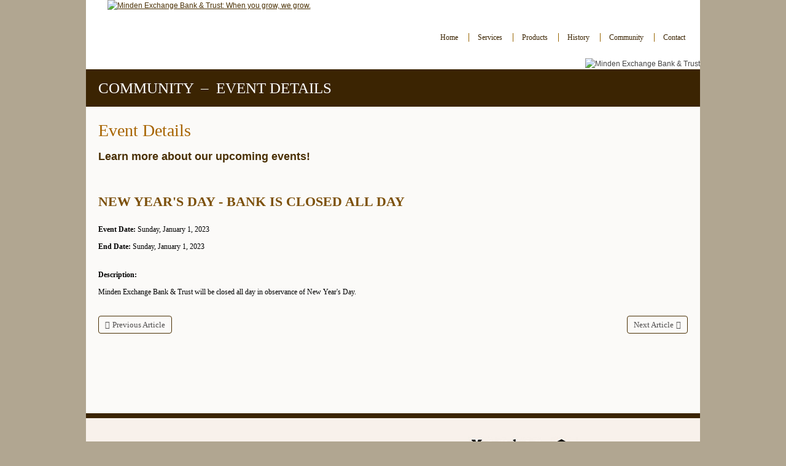

--- FILE ---
content_type: text/html; charset=utf-8
request_url: https://mindenexchange.com/Community/Calendar/Event-Details/evr/2/new-years-day-bank-is-closed-all-day
body_size: 8327
content:
<!DOCTYPE html PUBLIC "-//W3C//DTD XHTML 1.0 Transitional//EN" "http://www.w3.org/TR/xhtml1/DTD/xhtml1-transitional.dtd">
<html  xml:lang="en-US" lang="en-US" xmlns="http://www.w3.org/1999/xhtml">
<head id="Head"><meta content="text/html; charset=UTF-8" http-equiv="Content-Type" />
<meta name="REVISIT-AFTER" content="1 DAYS" />
<meta name="RATING" content="GENERAL" />
<meta name="RESOURCE-TYPE" content="DOCUMENT" />
<meta content="text/javascript" http-equiv="Content-Script-Type" />
<meta content="text/css" http-equiv="Content-Style-Type" />

<link href="https://cdn.jsdelivr.net/npm/bootstrap@5.0.2/dist/css/bootstrap.min.css" rel="stylesheet" integrity="sha384-EVSTQN3/azprG1Anm3QDgpJLIm9Nao0Yz1ztcQTwFspd3yD65VohhpuuCOmLASjC" crossorigin="anonymous">
<script src="https://cdn.jsdelivr.net/npm/bootstrap@5.0.2/dist/js/bootstrap.bundle.min.js" integrity="sha384-MrcW6ZMFYlzcLA8Nl+NtUVF0sA7MsXsP1UyJoMp4YLEuNSfAP+JcXn/tWtIaxVXM" crossorigin="anonymous"></script>

<!-- Global site tag (gtag.js) - Google Analytics -->
<script async src="https://www.googletagmanager.com/gtag/js?id=UA-77503454-12"></script>
<script>
  window.dataLayer = window.dataLayer || [];
  function gtag(){dataLayer.push(arguments);}
  gtag('js', new Date());

  gtag('config', 'UA-77503454-12');
</script>

<!-- Google tag (gtag.js) -->
<script async src="https://www.googletagmanager.com/gtag/js?id=G-6J98PQD4Z0"></script>
<script>
  window.dataLayer = window.dataLayer || [];
  function gtag(){dataLayer.push(arguments);}
  gtag('js', new Date());

  gtag('config', 'G-6J98PQD4Z0');
</script><title>
	New Year's Day - Bank is Closed All Day
</title><meta id="MetaDescription" name="description" content="Minden Exchange Bank &amp; Trust will be closed all day in observance of New Year&#39;s Day." /><meta id="MetaRobots" name="robots" content="INDEX, FOLLOW" /><link href="/DependencyHandler.axd/7e8424e190792582ea9ba7250be3106e/660/css" type="text/css" rel="stylesheet"/><script src="/DependencyHandler.axd/d68a27aca3270f7ff56e18f2958514eb/660/js" type="text/javascript"></script><meta name="eds__GmapsInitData" content="{&quot;instanceGlobal&quot;:&quot;EasyDnnSolutions1_1_instance&quot;,&quot;google&quot;:{&quot;maps&quot;:{&quot;api&quot;:{&quot;key&quot;:&quot;&quot;,&quot;libraries&quot;:[&quot;geometry&quot;,&quot;places&quot;]}}}}" /><meta property="og:site_name" content="Minden Exchange Bank & Trust" />
<meta property="og:title" content="New Year's Day - Bank is Closed All Day" />
<meta property="og:description" content="Minden Exchange Bank &amp; Trust will be closed all day in observance of New Year&#39;s Day." />
<meta property="og:url" content="https://mindenexchange.com/Community/Calendar/Event-Details/evr/2/new-years-day-bank-is-closed-all-day" />
<meta property="og:type" content="article" />

<meta name="twitter:card" content="summary_large_image" />
<meta name="twitter:title" content="New Year's Day - Bank is Closed All Day" />
<meta name="twitter:description" content="Minden Exchange Bank &amp; Trust will be closed all day in observance of New Year&#39;s Day." />
<script type="application/ld+json">{
	"@context": "http://schema.org",
	"@type": "NewsArticle",
	"mainEntityOfPage": {
	  "@type": "WebPage",
	  "@id": "https://mindenexchange.com/Community/Calendar/evr/2/new-years-day-bank-is-closed-all-day"
	},
	"headline": "New Year's Day - Bank is Closed All Day",
	"image": {
		"@type": "ImageObject",
		"url": ""
	  },
	"datePublished": "2021-07-27T16:25:00.0000000",
	"dateModified": "2021-07-27T16:26:06.7970000",
	"author": {
	  "@type": "Person",
	  "name": "Host Admin"
	},
	 "publisher": {
	  "@type": "Organization",
	  "name": "Minden Exchange Bank & Trust",
	  "logo": {
		"@type": "ImageObject",
		"url": "https://mindenexchange.com/Portals/0/Logo.png?ver=eGkd3COw3YM8cIdS2Axz8w%3d%3d"
	  }
	},
	"description": ""
  }
  </script>     
        
			    <script type="text/javascript">
			      var _gaq = _gaq || [];
			      _gaq.push(['_setAccount', 'UA-77503454-12']);
			      _gaq.push(['_trackPageview']);
			 
			      (function() {
				    var ga = document.createElement('script'); ga.type = 'text/javascript'; ga.async = true;
				    ga.src = ('https:' == document.location.protocol ? 'https://ssl' : 'http://www') + '.google-analytics.com/ga.js';
				    var s = document.getElementsByTagName('script')[0]; s.parentNode.insertBefore(ga, s);
			      })();
			    </script>
        
		  <meta name="viewport" content="width=device-width,initial-scale=1,maximum-scale=2" /></head>
<body id="Body">

    <form method="post" action="/Community/Calendar/Event-Details/evr/2/new-years-day-bank-is-closed-all-day" id="Form" enctype="multipart/form-data">
<div class="aspNetHidden">
<input type="hidden" name="__EVENTTARGET" id="__EVENTTARGET" value="" />
<input type="hidden" name="__EVENTARGUMENT" id="__EVENTARGUMENT" value="" />
<input type="hidden" name="__VIEWSTATE" id="__VIEWSTATE" value="ogG7csRapkNKk1M1PyxzdmbDwkNB7KSWZ1UCN2tlMahlo2UKyibqR3frYqoR9kl2P36xggKrbcx5/dVmDQYMFRjKijcSnnHKYo+Y3zGPUIMcCGmvegbLPz+4GtZPY8sI/tugt7H5HwUdn9nELfh/NyiNZDgBqsZE5oUriZ5vMLzk9+mLIV3WS7eYYAtfARSC92nXuk+vS/FWBs4xwl0xIkTN2eMJRvQOIHfH2ddZohlIezVc/EnyNpadWBEbxFGzd7U+X3PzQNqe6h21G7rbNmuwRujwsy9jmEjZV/knDlk9OnwkRlYryD7/6FMFMxwy06WustetItK59AV1bLBfZCPFs/V+baKSzxqRGj3aCyfgDUPKh4LIeUOvhJ09tzLV0f5FXtbTXCZK4pTHQFSxBy2NhS8zkQFjMJaAy8NspbgtmTmbwN1sta6PZPWQ3d/bVlVH9w+2E9qQvCcLJQOfaKh3rR0nucLiTLTSsJu6pLTe0N5tF/5KjsE1HDK1JKlb7psUzKWthwdc3JOZHjv/Gck/bqgUrj6q7bfFSCYjZR2j0ntK6cIURmhyPL8rRelxz9rgHRy7y3HvNwAXnmHbUUOAtXlErxySU9pGwfoIHBqaHq7mK2lUhZ8NL1HnYD5xM2cYyh/b2vnpH3AO8F+sdaPYLhE1t9rGEIPx/+4QuKcpYGIsgb4SzSy/rANUJ/2smw3/deIOX3MWKWf4IBkUxveNYxEIZzAsOjBCTsTKSzKXaMjI69YjP1Ddi9gETqTCA/SNgqMX9qYm95SUc+H1C2Y1qLbsPxWQoGCZ52NHs1xTdk0jDEVY0mHhQW6ic8BIEIlkASSZEjbJy0vTn2P+Oobn6ZM4S+K+U77UwGihsjDv47uiJdDvQLJuvAhzJQ7QIh3q5FAZkEl7UPLFGXesjdR1WIZvqqnOty7LRcpa+L/ThBpdMa6CIbARAvpIK/Gja7q0wRfJj4khjn7+FNAH403R1qwmwJfaV4c5m+ZV8Av8Dhbkrk5MeLxXPzLAtdD8+aTBzmRc599IwXVyii0B48Y5f6Rh0iiL9mvzGQF1ati+3w1mRvhsd8bAAjuc/seY0Et/MrOzKcP29iVXt0Mpj4muxf7JNQr3UsdZHoPmiX2ldACTGx7qnIgtX1tfM6BBpNf1uPtQXK0KJf22yZIaxBAG0q3Wb2V0KNWgyx3VQr74jbK5mN3hsFAW2Y3LjNbQWULQZN8f3TBU7hnlyYMUuMb92ppXB85yOJ9wSo4tf6KD/nse8zwjRdqR4Ax5GJQcDshlbbND6LJIHQQ2knBKEP+ZejdTNVxuHuzaAn4qhG3ahMh9RET1qJLi7gH7F3OkJMcNVgCYv/w5vAhev49vdRes2mXU/wkPiNgeel97EtHQv1w9YxTkNDcrFoo3hIHOkoHWVysE42i1p7txx9G7wylv6jEpVV/R2uZBAA==" />
</div>

<script type="text/javascript">
//<![CDATA[
var theForm = document.forms['Form'];
if (!theForm) {
    theForm = document.Form;
}
function __doPostBack(eventTarget, eventArgument) {
    if (!theForm.onsubmit || (theForm.onsubmit() != false)) {
        theForm.__EVENTTARGET.value = eventTarget;
        theForm.__EVENTARGUMENT.value = eventArgument;
        theForm.submit();
    }
}
//]]>
</script>


<script src="/WebResource.axd?d=pynGkmcFUV1YgIU_eIQ3Uf7PNq0cbPfWdH94d1ytas5tv71MkR1kc5wOniA1&amp;t=638901356248157332" type="text/javascript"></script>


<script src="/ScriptResource.axd?d=NJmAwtEo3IrvU-ZFDopGsRB2flcgxwWFiHIyKy3F_4S5TKLk42Q09PeFq_w4vArl7x46vWGtfvviYRvlVuVo_LvFgJNTxfCAmjlX34GK7SwTE_Cb4uTCkCbcMQx38AwQSa9X2w2&amp;t=5c0e0825" type="text/javascript"></script>
<script src="/ScriptResource.axd?d=dwY9oWetJoJvD2-FlBydwYLqX3hR0uKIRm_wR4ZvUTl6iNR7GJlMMtoUmq4Gbr0yLwDqBDFXSNiKFAwlOHj69CxBQfbADfPyOvcqJRv6CuM2olElYYPJI-799fwjkKCi_blzyZ92DhvtCoBe0&amp;t=5c0e0825" type="text/javascript"></script>
<div class="aspNetHidden">

	<input type="hidden" name="__VIEWSTATEGENERATOR" id="__VIEWSTATEGENERATOR" value="CA0B0334" />
	<input type="hidden" name="__VIEWSTATEENCRYPTED" id="__VIEWSTATEENCRYPTED" value="" />
	<input type="hidden" name="__EVENTVALIDATION" id="__EVENTVALIDATION" value="7q6ySNqd3OAOS57MUVid6OZe+6D6NR4pZ5+uBR059fZfWeMIcAB7Aaj+Y2Y3Vn/DrpXUOpSuEGcvgsjt/plZrT1DwvERV+iCK3IXepu2aIavf2mfJJ2/wzGF1ctFlrBSescHChjDgKWZuJmnO9446D0n61o=" />
</div><script src="/DependencyHandler.axd/c376cab278d34d513f8c785b429204f4/660/js" type="text/javascript"></script>
<script type="text/javascript">
//<![CDATA[
Sys.WebForms.PageRequestManager._initialize('ScriptManager', 'Form', ['tdnn$ctr532$ViewEasyDNNNewsMain$ctl00$upPanelComments','dnn_ctr532_ViewEasyDNNNewsMain_ctl00_upPanelComments'], [], [], 90, '');
//]]>
</script>

        
        
        

<!--CDF(Javascript|/Portals/_default/Skins/MindenEBT/scripts.js|DnnBodyProvider|100)-->

<SCRIPT LANGUAGE="JavaScript">
<!--
    function external_disclaimer(goHere) {
        message = "You are now leaving Minden Exchange Bank's website.\n";
        message += " \n";
        message += "This link has been provided for the convenience of our customers and will direct you to information created and maintained by other public and private organizations.\n";
        message += " \n";
        message += "This link may have a privacy policy and security policy that are different from Minden Exchange Bank. Please review the link's privacy and security policies.\n";
        message += " \n";
        message += "Minden Exchange Bank does not control or guarantee the accuracy, relevance, timeliness or completeness of this outside information.\n";
        message += " \n";
        message += "Further, the inclusion of this link is not intended to reflect its importance, nor is it intended to endorse any views expressed, or products or services offered, on this outside site or the organizations sponsoring of the site.";

        if (confirm(message)) {
            window.open(goHere, '_blank');
        }
    }
//-->
</SCRIPT>

<script type="text/javascript">
/*<![CDATA[*/
(function() {
var sz = document.createElement('script'); sz.type = 'text/javascript'; sz.async = true;
sz.src = '//siteimproveanalytics.com/js/siteanalyze_6140708.js';
var s = document.getElementsByTagName('script')[0]; s.parentNode.insertBefore(sz, s);
})();
/*]]>*/
</script>


<SCRIPT>
    rnd.today = new Date();
    rnd.seed = rnd.today.getTime();
    function rnd() {
        rnd.seed = (rnd.seed * 9301 + 49297) % 233280;
        return rnd.seed / (233280.0);
    };

    function rand(number) {
        return Math.ceil(rnd() * number);
    };
    function MakeEmptyArray(size) {
        this[0] = size;
        for (i = 1; i <= size; i++)
            this[i] = '';
    }
    function makeArray() {
        this[0] = makeArray.arguments.length;
        for (i = 0; i < makeArray.arguments.length; i++)
            this[i + 1] = makeArray.arguments[i];
    }
    function ShowImage() {
        for (var i = 1; i <= imageNumbers[0]; i++) {
            if (imageNumbers[i] == 'X') {
                document.write('<img src="/Portals/_default/Skins/MindenEBT//images/rotating/image' + i + '.png" width="530" alt="Minden Exchange Bank & Trust"/>');
                imageNumbers[i] = '';
                break;
            }
        }
    }
    function ResetImages() {
        for (var i = 1; i <= imageNumbers[0]; i++)
            imageNumbers[i] = '';
    }
    function SelectImages(number) {
        while (number > 0) {
            random = rand(imageNumbers[0]);
            if (imageNumbers[random] == '') {
                imageNumbers[random] = 'X';
                number--;
            }
        }
    }
</SCRIPT>

<SCRIPT TYPE="text/javascript" LANGUAGE="JavaScript"><!--
    var numberOfImages = 10;
    var imagesToSelct = 1;
    var imageNumbers = new MakeEmptyArray(numberOfImages);
    ResetImages();
    SelectImages(imagesToSelct);
//--></SCRIPT>

<div id="skiptocontent"><a href="#MainContent">skip to main content</a></div>

<div id="setWidth">
    <a name="top"></a>
    <div id="headerWrapper">
        <div id="menuBtn">MENU</div>
    	<div id="logo">
    	    <a href="/"><img src="/Portals/_default/Skins/MindenEBT/images/logo.png" alt="Minden Exchange Bank & Trust: When you grow, we grow." /></a>
        </div>
        <div id="headerRight">
            <div id="menu">
                <ul id="dnn_pnav">

	<li>
	
		<a href="https://mindenexchange.com/"  title="Visit Page: Home">Home</a>
	
	</li>

	<li>
	
		<a href="https://mindenexchange.com/Services"  title="Visit Page: Services">Services</a>
	
	    <ul>
	    
	<li>
	
		<a href="http://www.mindenexchange.com/Services.aspx#atm"  title="Visit Page: ATM">ATM</a>
	
	</li>

	<li>
	
		<a href="http://www.mindenexchange.com/Services.aspx#online_banking"  title="Visit Page: Online Banking">Online Banking</a>
	
	</li>

	<li>
	
		<a href="http://www.mindenexchange.com/Services.aspx#mobile_banking"  title="Visit Page: Mobile Banking">Mobile Banking</a>
	
	</li>

	<li>
	
		<a href="http://www.mindenexchange.com/Services.aspx#bill_pay"  title="Visit Page: Exchange Bill Pay">Exchange Bill Pay</a>
	
	</li>

	<li>
	
		<a href="http://www.mindenexchange.com/Services.aspx#trust"  title="Visit Page: Trust Services">Trust Services</a>
	
	</li>

	<li>
	
		<a href="http://www.mindenexchange.com/Services.aspx#special_services"  title="Visit Page: Special Services">Special Services</a>
	
	</li>

	    </ul>
	
	</li>

	<li>
	
		<a href="https://mindenexchange.com/Products"  title="Visit Page: Products">Products</a>
	
	    <ul>
	    
	<li>
	
		<a href="http://www.mindenexchange.com/Products.aspx#checking"  title="Visit Page: Checking">Checking</a>
	
	</li>

	<li>
	
		<a href="http://www.mindenexchange.com/Products.aspx#savings"  title="Visit Page: Savings">Savings</a>
	
	</li>

	<li>
	
		<a href="http://www.mindenexchange.com/Products.aspx#money_market"  title="Visit Page: Money Market">Money Market</a>
	
	</li>

	<li>
	
		<a href="http://www.mindenexchange.com/Products.aspx#loans"  title="Visit Page: Loans">Loans</a>
	
	</li>

	<li>
	
		<a href="http://www.mindenexchange.com/Products.aspx#cd"  title="Visit Page: CD&#39;s">CD&#39;s</a>
	
	</li>

	<li>
	
		<a href="http://www.mindenexchange.com/Products.aspx#ira"  title="Visit Page: IRA">IRA</a>
	
	</li>

	    </ul>
	
	</li>

	<li tabindex="0">
	
		<span>History</span>
	
	    <ul>
	    
	<li>
	
		<a href="https://mindenexchange.com/History/Bank"  title="Visit Page: Bank">Bank</a>
	
	</li>

	<li>
	
		<a href="https://mindenexchange.com/History/Employees"  title="Visit Page: Employees">Employees</a>
	
	</li>

	    </ul>
	
	</li>

	<li tabindex="0">
	
		<span>Community</span>
	
	    <ul>
	    
	<li>
	
		<a href="https://mindenexchange.com/Community/Photo-Gallery"  title="Visit Page: Photo Gallery">Photo Gallery</a>
	
	</li>

	<li>
	
		<a href="https://mindenexchange.com/Community/Calendar"  title="Visit Page: Calendar">Calendar</a>
	
	</li>

	    </ul>
	
	</li>

	<li>
	
		<a href="https://mindenexchange.com/Contact"  title="Visit Page: Contact">Contact</a>
	
	</li>

</ul>


<script type="text/javascript">
(function($){
	$().ready(function(){
		$("#dnn_pnav > li > ul li").mouseover(function(e){
			var subMenu = $(">ul", $(this));
			if(subMenu.length > 0){
				var offset = subMenu.offset();
				var rightEage = offset.left + subMenu.outerWidth();
				if(rightEage > $(window).width()){
					subMenu.css("left", (parseInt(subMenu.css("left")) - (subMenu.outerWidth() + $(this).width())) + "px");
				}
			}

			e.stopPropagation();
		});
	});
})(jQuery);
</script>
            </div>
            <div id="gallery" class="gallery"><script type="text/javascript" language="JavaScript" >ShowImage();</script></div>
        </div>
        <div class="clearDiv"></div>
    </div>
    
    <div id="titleWrapper">
    	<div id="pageTitle">
            Community&nbsp;&nbsp;&ndash;&nbsp;&nbsp;Event Details
        </div>
    </div>
    
    <div id="contentWrapper" style="position: relative;">
        <a style="position: absolute; top: -125px;" id="MainContent"></a>
    	<div id="dnn_contentPane" class="contentDiv">
        <div class="DnnModule DnnModule-DNN_HTML DnnModule-531"><a name="531"></a>
<div class="DNNContainer_noTitle">
	<div id="dnn_ctr531_ContentPane"><!-- Start_Module_531 --><div id="dnn_ctr531_ModuleContent" class="DNNModuleContent ModDNNHTMLC">
	<div id="dnn_ctr531_HtmlModule_lblContent" class="Normal">
	<h1>Event Details</h1>

<h2>Learn more about our upcoming events!</h2>

<p>&nbsp;</p>

</div>

</div><!-- End_Module_531 --></div>
	<div class="clear"></div>
</div>
</div><div class="DnnModule DnnModule-EasyDNNnews DnnModule-532"><a name="532"></a>
<div class="DNNContainer_noTitle">
	<div id="dnn_ctr532_ContentPane"><!-- Start_Module_532 --><div id="dnn_ctr532_ModuleContent" class="DNNModuleContent ModEasyDNNnewsC">
	

<script type="text/javascript">
	/*<![CDATA[*/
	
	
	
	
	
	
	
	
	
	
	

	eds3_5_jq(function ($) {
		if (typeof edn_fluidvids != 'undefined')
			edn_fluidvids.init({
				selector: ['.edn_fluidVideo iframe'],
				players: ['www.youtube.com', 'player.vimeo.com']
			});
		
		
		

	});
	/*]]>*/
</script>



<div class="eds_news_module_532 news eds_subCollection_news eds_news_MindenEBT eds_template_Details_Article_Default eds_templateGroup_detailsArticleDefault eds_styleSwitchCriteria_portalSettingsSource">
	

	

	

	

	<div id="dnn_ctr532_ViewEasyDNNNewsMain_ctl00_pnlViewArticle">
		
		
		
		
		
	<div class="edn_article edn_articleDetails" data-article-meta="{&quot;url&quot;:&quot;https://mindenexchange.com/Default.aspx?tabid=133\u0026evr=2\u0026artmid=532\u0026articleid=17\u0026language=en-US&quot;,&quot;id&quot;:17,&quot;comments&quot;:{&quot;numberOf&quot;:0},&quot;pageArticleTitle&quot;:&quot;New Year\u0027s Day - Bank is Closed All Day&quot;}">

		
		
		

		<h3 class="edn_articleTitle Head">New Year's Day - Bank is Closed All Day</h3>

			

			

				
					<p class="publishDate"><strong>Event Date:</strong> Sunday, January 1, 2023</p>
				
					
					<p class="publishDate"><strong>End Date:</strong> Sunday, January 1, 2023</p>
					
				
				

				

			


		

	

	<br>

	

	<p><strong>Description:</strong></p>
	<p>Minden Exchange Bank &amp; Trust will be closed all day in observance of New Year&#39;s Day.</p>
	

		
		
		
		<div class="article_pager edn_articleScrolling edn_clearFix">
			
			<div class="edn_toolTip edn_tooltipLeft">
				<a class="edn_previusArticle" href="https://mindenexchange.com/Community/Calendar/Event-Details/evr/3/new-years-day-bank-is-closed-all-day">Previous Article</a>
				<span class="edn_toolTipContent">New Year's Day - Bank is Closed All Day</span>
			</div>
			
			
			<div class="edn_toolTip edn_tooltipRight">
				<a class="edn_nextArticle" href="https://mindenexchange.com/Community/Calendar/Event-Details/evr/1/new-years-day-bank-is-closed-all-day">Next Article</a>
				<span class="edn_toolTipContent">New Year's Day - Bank is Closed All Day</span>
			</div>
			
		</div>
		
	
		

		
		
	

		
		
		<input type="hidden" name="dnn$ctr532$ViewEasyDNNNewsMain$ctl00$hfRate" id="dnn_ctr532_ViewEasyDNNNewsMain_ctl00_hfRate" value=" .000" />
		<script type="text/javascript">
			// <![CDATA[
			eds3_5_jq(function ($) {
				var isArticleRated = false;
				if (!false)
					isArticleRated = $.cookie("EDNA-117");
				if (false) {
					var $rate_it = $(".EDN_article_rateit.M532");

					$rate_it.bind('rated reset', function (e) {
						var ri = $(this),
							value = ri.rateit('value'),
							articleid = 17,
							portalId = 0,
							moduleId = 532,
							tabId = 133;

						$rate_it.rateit('readonly', true);
						ri.rateit('readonly', true);

						if (!false)
							$.cookie("EDNA-117", "true");

						document.getElementById("dnn_ctr532_ViewEasyDNNNewsMain_ctl00_hfRate").value = value;

						$.ajax({
							url: "/DesktopModules/EasyDNNNews/ashx/RateArticle.ashx",
							type: "POST",
							cache: false,
							dataType: 'json',
							timeout: 15000,
							data: {
								portalId: portalId,
								moduleId: moduleId,
								tabId: tabId,
								articleid: articleid,
								ratingValue: value
							}
						})
							.done(function (response, status) {
								ri.siblings('.current_rating').text(response);
							})
							.fail(function () {
							})
							.always(function () {
							});
					})
						.rateit('value', document.getElementById("dnn_ctr532_ViewEasyDNNNewsMain_ctl00_hfRate").value)
						.rateit('readonly', isArticleRated)
						.rateit('step', 1);
				}
				$('#dnn_ctr532_ViewEasyDNNNewsMain_ctl00_upPanelComments').on('click', '#dnn_ctr532_ViewEasyDNNNewsMain_ctl00_lbAddComment', function () {
					var $lbAddComment = $('#dnn_ctr532_ViewEasyDNNNewsMain_ctl00_lbAddComment'),
						noErrors = true,

						$authorNameInput = $('#dnn_ctr532_ViewEasyDNNNewsMain_ctl00_tbAddCommentName'),
						$authorEmailInput = $('#dnn_ctr532_ViewEasyDNNNewsMain_ctl00_tbAddCommentEmail'),
						$authorGDPRAgreement = $('#dnn_ctr532_ViewEasyDNNNewsMain_ctl00_cbShowCommentsGDPRComplianceAgreementRules'),
						authorName,
						authorEmail,
						comment = $('#dnn_ctr532_ViewEasyDNNNewsMain_ctl00_tbAddComment').val(),

						$noAuthorName = $('#dnn_ctr532_ViewEasyDNNNewsMain_ctl00_lblAddCommentNameError'),
						$noAuthorEmail = $('#dnn_ctr532_ViewEasyDNNNewsMain_ctl00_lblAddCommentEmailError'),
						$authorEmailNotValid = $('#dnn_ctr532_ViewEasyDNNNewsMain_ctl00_lblAddCommentEmailValid'),
						$noComment = $('#dnn_ctr532_ViewEasyDNNNewsMain_ctl00_lblAddCommentError'),
						$notValidCaptcha = $('#dnn_ctr532_ViewEasyDNNNewsMain_ctl00_lblCaptchaError'),
						$noauthorGDPRAgreement = $('#dnn_ctr532_ViewEasyDNNNewsMain_ctl00_lblShowCommentsGDPRComplianceAgreementError'),

						emailRegex = /^(([^<>()[\]\\.,;:\s@\"]+(\.[^<>()[\]\\.,;:\s@\"]+)*)|(\".+\"))@((\[[0-9]{1,3}\.[0-9]{1,3}\.[0-9]{1,3}\.[0-9]{1,3}\])|(([a-zA-Z\-0-9]+\.)+[a-zA-Z]{2,}))$/;


					if ($lbAddComment.data('disable'))
						return false;

					if ($authorNameInput.length > 0) {
						authorName = $authorNameInput.val();

						$noAuthorName.css('display', 'none');

						if (authorName == '') {
							$noAuthorName.css('display', 'block');
							noErrors = false;
						}
					}

					if ($authorEmailInput.length > 0) {
						authorEmail = $authorEmailInput.val();

						$noAuthorEmail.css('display', 'none');
						$authorEmailNotValid.css('display', 'none');

						if (authorEmail == '') {
							$noAuthorEmail.css('display', 'block');
							noErrors = false;
						} else if (!emailRegex.test(authorEmail)) {
							$authorEmailNotValid.css('display', 'block');
							noErrors = false;
						}
					}

					if ($authorGDPRAgreement.length > 0) {
						$noauthorGDPRAgreement.css('display', 'none');
						if (!$authorGDPRAgreement[0].checked) {
							$noauthorGDPRAgreement.css('display', 'block');
							noErrors = false;
						}
					}

					if ($('#dnn_ctr532_ViewEasyDNNNewsMain_ctl00_pnlCommentsCaptcha').length > 0) {
						var commentsCaptchaResponse = grecaptcha.getResponse(window.eds_commentsform_captchaId);
						if (commentsCaptchaResponse.length == 0) {
							$('#dnn_ctr532_ViewEasyDNNNewsMain_ctl00_hfCommentsFormCaptchaResponse').val('');
							$notValidCaptcha.css('display', 'block');
							noErrors = false;
						}
						else {
							$('#dnn_ctr532_ViewEasyDNNNewsMain_ctl00_hfCommentsFormCaptchaResponse').val(commentsCaptchaResponse);
							$notValidCaptcha.css('display', 'none');
						}
					}

					if (comment == '') {
						$noComment.css('display', 'block');
						noErrors = false;
					} else
						$noComment.css('display', 'none');

					if (noErrors)
						$lbAddComment.data('disable', true);
					else
						return false;
				});
			});
			//*/ ]]>
		</script>
		<div id="dnn_ctr532_ViewEasyDNNNewsMain_ctl00_upPanelComments">
			
				
				
				<input type="hidden" name="dnn$ctr532$ViewEasyDNNNewsMain$ctl00$hfReplayToComment" id="dnn_ctr532_ViewEasyDNNNewsMain_ctl00_hfReplayToComment" />
			
		</div>
		
		
</div>

	
	</div>
	
	
	
</div>











</div><!-- End_Module_532 --></div>
	<div class="clear"></div>
</div>
</div></div>
    </div>
    
    <div id="dividerLine">
    </div>
    
    <div id="footerWrapper">
    	<div id="dnn_footerContent" class="footerContent">
        <div class="DnnModule DnnModule-DNN_HTML DnnModule-457"><a name="457"></a>
<div class="DNNContainer_noTitle">
	<div id="dnn_ctr457_ContentPane"><!-- Start_Module_457 --><div id="dnn_ctr457_ModuleContent" class="DNNModuleContent ModDNNHTMLC">
	<div id="dnn_ctr457_HtmlModule_lblContent" class="Normal">
	<table style="width: 94%; margin: 0 auto;">
 <tbody>
  <tr>
   <td style="text-align: left; vertical-align: middle;">
   <p style="text-align: center;"><br />
   &nbsp;</p>
   </td>
   <td style="text-align: center; vertical-align: middle;">
   <p style="font-family: verdana; font-size: 2em; color: #925700;"><strong>(308) 832-1600</strong></p>
   </td>
   <td style="text-align: right; vertical-align: middle;">
   <p style="text-align: center;"><img alt="Member FDIC. Equal Housing Lender." src="/portals/0/FDIC_logo.jpg" style="margin-bottom: 3px;" /></p>

   <p style="text-align: center;"><a href="/Resources.aspx" target="blank">Resources</a> &nbsp; &nbsp; &nbsp; <a href="/SecurityStatement.aspx" target="blank">Security Statement</a></p>
   </td>
  </tr>
 </tbody>
</table>

</div>

</div><!-- End_Module_457 --></div>
	<div class="clear"></div>
</div>
</div></div>
    	<div id="loginDiv">
            <a id="dnn_login2_loginLink" title="Login" class="SkinObject" rel="nofollow" onclick="this.disabled=true;" href="https://mindenexchange.com/Webmaster?returnurl=%2fCommunity%2fCalendar%2fEvent-Details%2fevr%2f2%2fnew-years-day-bank-is-closed-all-day">Login</a>

        </div>
    </div>
    
    <div id="noticeWrapper">
    	<div id="dnn_noticeContent" class="noticeContent">
        <div class="DnnModule DnnModule-DNN_HTML DnnModule-458"><a name="458"></a>
<div class="DNNContainer_noTitle">
	<div id="dnn_ctr458_ContentPane"><!-- Start_Module_458 --><div id="dnn_ctr458_ModuleContent" class="DNNModuleContent ModDNNHTMLC">
	<div id="dnn_ctr458_HtmlModule_lblContent" class="Normal">
	
</div>

</div><!-- End_Module_458 --></div>
	<div class="clear"></div>
</div>
</div></div>
    </div>
    
</div>


        <input name="ScrollTop" type="hidden" id="ScrollTop" />
        <input name="__dnnVariable" type="hidden" id="__dnnVariable" autocomplete="off" />
        
    </form>
    <!--CDF(Javascript|/js/dnncore.js|DnnBodyProvider|100)--><!--CDF(Javascript|/js/dnn.modalpopup.js|DnnBodyProvider|50)--><!--CDF(Css|/Resources/Shared/stylesheets/dnndefault/7.0.0/default.css|DnnPageHeaderProvider|5)--><!--CDF(Css|/Portals/_default/Skins/MindenEBT/skin.css|DnnPageHeaderProvider|15)--><!--CDF(Css|/Portals/_default/Skins/MindenEBT/internal.css|DnnPageHeaderProvider|20)--><!--CDF(Css|/Portals/0/portal.css|DnnPageHeaderProvider|35)--><!--CDF(Css|/Portals/_default/Skins/MindenEBT/Simple/simple.css|DnnPageHeaderProvider|100)--><!--CDF(Javascript|/DesktopModules/EasyDNNNews/static/eds_jquery/eds_jq.js|DnnPageHeaderProvider|5)--><!--CDF(Css|/DesktopModules/EasyDNNNews/static/common/common.css|DnnPageHeaderProvider|100)--><!--CDF(Javascript|/DesktopModules/EasyDNNNews/js/jquery.cookie_2.2.js|DnnBodyProvider|100)--><!--CDF(Javascript|/DesktopModules/EasyDNNNews/static/fluidvids/fluidvids_custom.min.js|DnnBodyProvider|101)--><!--CDF(Css|/DesktopModules/EasyDNNnews/Templates/_default/MindenEBT/MindenEBT.css|DnnPageHeaderProvider|16)--><!--CDF(Javascript|/DesktopModules/EasyDNNNews/static/EasyDnnSolutions/EasyDnnSolutions_1.1_2.2.js|DnnBodyProvider|102)--><!--CDF(Javascript|/Resources/libraries/jQuery-UI/01_13_02/jquery-ui.min.js|DnnPageHeaderProvider|10)--><!--CDF(Javascript|/Resources/libraries/jQuery/03_05_01/jquery.js|DnnPageHeaderProvider|5)-->
    
<script defer src="https://static.cloudflareinsights.com/beacon.min.js/vcd15cbe7772f49c399c6a5babf22c1241717689176015" integrity="sha512-ZpsOmlRQV6y907TI0dKBHq9Md29nnaEIPlkf84rnaERnq6zvWvPUqr2ft8M1aS28oN72PdrCzSjY4U6VaAw1EQ==" data-cf-beacon='{"version":"2024.11.0","token":"1a6f3aa7f223463286798148217ae96d","r":1,"server_timing":{"name":{"cfCacheStatus":true,"cfEdge":true,"cfExtPri":true,"cfL4":true,"cfOrigin":true,"cfSpeedBrain":true},"location_startswith":null}}' crossorigin="anonymous"></script>
</body>
</html>


--- FILE ---
content_type: text/css
request_url: https://mindenexchange.com/DependencyHandler.axd/7e8424e190792582ea9ba7250be3106e/660/css
body_size: 58684
content:

@charset "utf-8";html,body,div,span,applet,object,iframe,h1,h2,h3,h4,h5,h6,p,blockquote,pre,a,abbr,acronym,address,big,cite,code,del,dfn,em,img,ins,kbd,q,s,samp,small,strike,strong,sub,sup,tt,var,b,u,i,center,dl,dt,dd,ol,ul,li,fieldset,form,label,legend,caption,article,aside,canvas,details,embed,figure,figcaption,footer,header,hgroup,menu,nav,output,ruby,section,summary,time,mark,audio,video{margin:0;padding:0;border:0;font-size:100%;font:inherit;vertical-align:baseline;}article,aside,details,figcaption,figure,footer,header,hgroup,menu,nav,section{display:block;}ol,ul{list-style:none;}blockquote,q{quotes:none;}blockquote:before,blockquote:after,q:before,q:after{content:'';content:none;}html,button,input,select,textarea{font-family:sans-serif;color:#222;}::-moz-selection{background:rgba(2,139,255,1);color:#fff;text-shadow:none;}::selection{background:rgba(2,139,255,1);color:#fff;text-shadow:none;}pre{white-space:pre;white-space:pre-wrap;word-wrap:break-word;}sub,sup{font-size:75%;line-height:0;position:relative;vertical-align:baseline;}sup{top:-0.5em;}sub{bottom:-0.25em;}body{color:#444;font-size:12px;line-height:18px;font-family:Arial,Helvetica,sans-serif;-webkit-font-smoothing:antialiased;-webkit-text-size-adjust:100%;}h1,h2,h3,h4,h5,h6{display:block;color:#333;font-family:Arial,Helvetica,sans-serif;font-weight:bold;}h1 a,h2 a,h3 a,h4 a,h5 a,h6 a{font-weight:inherit;}h1{font-size:38px;line-height:54px;letter-spacing:normal;margin-top:8px;margin-bottom:10px;}h2{font-size:32px;line-height:36px;letter-spacing:normal;margin-top:8px;margin-bottom:10px;}h3{font-size:28px;line-height:36px;letter-spacing:normal;margin-top:8px;margin-bottom:10px;}h4{font-size:22px;line-height:36px;letter-spacing:normal;}h5{font-size:16px;line-height:18px;letter-spacing:normal;}h6{font-size:14px;line-height:18px;letter-spacing:normal;}.Head{display:inline-block;margin-bottom:6px;}td.Head,td.SubHead,td.SubSubHead{display:table-cell;margin-bottom:0;}input[type="image"] + span.Head,input[type="image"] + span.SubHead{display:inline;}p{margin:0 0 18px 0;}p img{margin:0;}em,i{font-style:italic;}strong,b{font-weight:bold;}small{font-size:80%;}.Normal,.NormalDisabled,.NormalDeleted{color:#444;font-size:12px;font-weight:normal;line-height:18px;word-wrap:break-word;}.NormalDisabled,.NormalDeleted{color:#999;}.Help{padding:2px;border:#000 1px solid;background-color:#ff9;font-weight:normal;font-size:11px;color:#000;}.NormalBold{font-weight:bold;color:#222;}.NormalRed{font-weight:bold;color:red;}.NormalDeleted{text-decoration:line-through;}blockquote,blockquote p{font-size:17px;line-height:24px;color:#777;font-style:italic;}blockquote{margin:0 0 20px;padding:9px 20px 0 19px;border-left:1px solid #ddd;}blockquote cite{display:block;font-size:12px;color:#555;}blockquote cite:before{content:"\2014 \0020";}blockquote cite a,blockquote cite a:visited,blockquote cite a:visited{color:#555;}hr{clear:both;margin:17px 0 17px;height:0;border:solid #ddd;border-width:1px 0 0;}a,a:visited{color:rgb(2,139,255);text-decoration:underline;outline:0;}a:hover,a:focus,a:active{color:#222;outline:0;}p a,p a:visited{line-height:inherit;}img.dnn-scale-img{max-width:100%;height:auto;}img{border:0;-ms-interpolation-mode:bicubic;vertical-align:middle;}#dnn_dnnLOGO_imgLogo{border:0;}ul,ol{margin-bottom:18px;margin-left:18px;}ul{list-style:square outside;}ol{list-style:decimal;}ul ul,ul ol,ol ol,ol ul{margin-left:18px;margin-bottom:0;}ol ol{list-style:lower-roman;}li p{line-height:18px;}.dnnFormMessage{display:block;padding:17px 18px;margin-bottom:18px;border:1px solid rgba(2,139,255,0.2);background:rgba(2,139,255,0.15);-webkit-border-radius:3px;border-radius:3px;max-width:100%;}.dnnFormMessage.dnnFormError,.dnnFormMessage.dnnFormValidationSummary{background-color:rgba(255,0,0,0.15);border-color:rgba(255,0,0,0.2);}.dnnFormMessage.dnnFormWarning{background-color:rgba(255,255,0,0.15);border-color:#CDB21F;}.dnnFormMessage.dnnFormSuccess{background-color:rgba(0,255,0,0.15);border-color:rgba(0,255,0,0.5);}.dnnTableHeader{display:block;padding:15px;background:none repeat scroll 0 0 #E3E3E5;}.dnnTableHeader a,.dnnTableHeader input,.dnnTableHeader select{margin:0;}.dnnTableDisplay{margin-bottom:18px;border:1px solid #d1d1d1;border-left:0;border-bottom:0;}.dnnTableDisplay td,.dnnTableDisplay th{padding:5px 9px;border-bottom:1px solid #d1d1d1;}.dnnTableDisplay th{padding:0;border-left:1px solid #d1d1d1;-webkit-box-shadow:1px 0px 0px 0px rgba(255,255,255,0.9);box-shadow:1px 0px 0px 0px rgba(255,255,255,0.9);}.dnnTableDisplay th > span,.dnnTableDisplay th > a{display:block;padding:5px 9px;}.dnnTableDisplay td:first-child{border-left:1px solid #cfcfcf;}.dnnTableDisplay label{display:inline;padding-left:5px;}.dnnTableDisplay caption{display:none;}.dnnTableDisplay th{background:-moz-linear-gradient(top,#f5f5f5 0%,#dfdfdf 100%);background:-webkit-gradient(linear,left top,left bottom,color-stop(0%,#f5f5f5),color-stop(100%,#dfdfdf));background:-webkit-linear-gradient(top,#f5f5f5 0%,#dfdfdf 100%);background:-o-linear-gradient(top,#f5f5f5 0%,#dfdfdf 100%);background:-ms-linear-gradient(top,#f5f5f5 0%,#dfdfdf 100%);background:linear-gradient(top,#f5f5f5 0%,#dfdfdf 100%);text-align:left;text-shadow:1px 1px 0px rgba(255,255,255,0.8);color:#333;}.dnnTableDisplay th a,.dnnTableDisplay th label{font-weight:normal;color:#333;text-decoration:none;}.dnnTableDisplay th a{padding:8px 9px;}.dnnTableDisplay th a:hover{background:#fefefe;background:-moz-linear-gradient(top,#fefefe 0%,#e8e8e8 100%);background:-webkit-gradient(linear,left top,left bottom,color-stop(0%,#fefefe),color-stop(100%,#e8e8e8));background:-webkit-linear-gradient(top,#fefefe 0%,#e8e8e8 100%);background:-o-linear-gradient(top,#fefefe 0%,#e8e8e8 100%);background:-ms-linear-gradient(top,#fefefe 0%,#e8e8e8 100%);background:linear-gradient(top,#fefefe 0%,#e8e8e8 100%);color:#333;}.dnnTableDisplay th a:active{border-color:#999;background:#c6c6c6;background:-moz-linear-gradient(top,#c6c6c6 0%,#f3f3f3 100%);background:-webkit-gradient(linear,left top,left bottom,color-stop(0%,#c6c6c6),color-stop(100%,#f3f3f3));background:-webkit-linear-gradient(top,#c6c6c6 0%,#f3f3f3 100%);background:-o-linear-gradient(top,#c6c6c6 0%,#f3f3f3 100%);background:-ms-linear-gradient(top,#c6c6c6 0%,#f3f3f3 100%);background:linear-gradient(top,#c6c6c6 0%,#f3f3f3 100%);-webkit-box-shadow:inset 0px 2px 3px 0px rgba(0,0,0,0.3);box-shadow:inset 0px 2px 3px 0px rgba(0,0,0,0.3);}.dnnTableDisplay tr:nth-child(2n) td{background:rgba(0,0,0,0.04);}.dnnTableDisplay tr:hover td{background:rgba(2,139,255,0.15);}.dnnTableDisplay tfoot tr:hover td{background:none;}.dnnTableFilter{margin-bottom:18px;background:rgba(0,0,0,0.04);}.dnnTableFilter .dnnTableDisplay{margin-bottom:0;}.dnnFilterSet{padding:18px;}.dnnFilterSet label{display:inline-block;}.dnnFilterSet input,.dnnFilterSet select{display:inline-block;margin:0 5px;}.verticalFilter .dnnFilterSet{float:left;width:20%;padding:2% 18px;}.verticalFilter .dnnTableDisplay{float:right;width:75%;}.verticalFilter input[type=search],.verticalFilter select,.verticalFilter input[type=text]{margin:0;width:100%;box-sizing:border-box;-moz-box-sizing:border-box;-webkit-box-sizing:border-box;}.dnnResults{float:left;margin-bottom:0;}.dnnPagination{float:right;margin:0;padding:0;}.dnnPagination li{float:left;list-style:none;}.dnnPagination li a,.dnnPagination li span{display:inline-block;padding:0 5px;text-decoration:none;color:#333;}.dnnPagination li a:hover{text-decoration:underline;color:#222;}.dnnPagination li span{color:#222;text-decoration:underline;}.dnnFormItem input[type="text"],.dnnFormItem select,.dnnFormItem textarea,.dnnFormItem input[type="email"],.dnnFormItem input[type="search"],.dnnFormItem input[type="password"]{margin-bottom:18px;padding:8px;background:#ffffff;border:1px solid #c9c9c9;-webkit-border-radius:3px;border-radius:3px;-webkit-box-shadow:0px 1px 0px 0px rgba(255,255,255,0.8),inset 0px 1px 2px 0px rgba(0,0,0,0.1);box-shadow:0px 1px 0px 0px rgba(255,255,255,0.8),inset 0px 1px 2px 0px rgba(0,0,0,0.1);color:#333;font-size:12px;}.dnnFormItem input.aspNetDisabled,.dnnFormItem textarea.aspNetDisabled{background:#ebebeb;-moz-box-shadow:none;-webkit-box-shadow:none;box-shadow:none;border-color:#a7a7a7;border-width:1px;}.aspNetDisabled,a.aspNetDisabled,.dnnDisabled,a.dnnDisabled{color:#ccc;cursor:not-allowed;text-decoration:none;}.dnnFormItem input[type="text"]:active,.dnnFormItem input[type="text"]:focus,.dnnFormItem input[type="password"]:focus,.dnnFormItem input[type="password"]:active,.dnnFormItem input[type="email"]:active,.dnnFormItem input[type="email"]:focus,.dnnFormItem select:active,.dnnFormItem select:focus,.dnnFormItem textarea:active,.dnnFormItem textarea:focus,.dnnFormItem input[type="search"]:active,.dnnFormItem input[type="search"]:focus{background:#fff;border:1px solid rgba(2,139,255,0.5);-webkit-box-shadow:0px 0px 3px 0px rgba(2,139,255,0.4);box-shadow:0px 0px 3px 0px rgba(2,139,255,0.4);color:#333;}.required label:after,legend.required:after{display:inline-block;margin-top:-2px;margin-left:9px;padding:1px 9px;border:1px solid rgba(0,0,0,0.1);border-radius:3px;-webkit-border-radius:3px;background:rgba(0,0,0,0.03);content:'Required';font-weight:normal;font-family:"Trebuchet MS",Arial,Helvetica,sans-serif;font-size:11px;font-style:italic;color:#777;}.error label,legend.error{color:rgba(255,0,0,0.9);}.error input[type="text"],.error select,.error textarea,.error input[type="email"],.error input[type="search"]{border:1px solid rgba(255,0,0,0.6);color:rgba(255,0,0,0.7);}.dnnFormItem button,.dnnFormItem input[type="button"],.dnnFormItem input[type="reset"],.dnnFormItem input[type="submit"],.dnnPrimaryAction,.dnnSecondaryAction,.dnnTertiaryAction,ul.dnnAdminTabNav li a,.dnnLogin .LoginTabGroup span{display:inline-block;padding:9px 9px;margin-bottom:9px;cursor:pointer;min-width:75px;*overflow:visible;border:1px solid #c2c2c2;background:#eaeaea;-webkit-border-radius:3px;border-radius:3px;color:#333;font-weight:bold;text-decoration:none;text-align:center;}.dnnFormItem button,.dnnFormItem input[type="button"],.dnnFormItem input[type="reset"],.dnnFormItem input[type="submit"],.dnnPrimaryAction,.dnnSecondaryAction,.dnnTertiaryAction{padding:6px 6px;}.dnnPrimaryAction,.dnnFormItem input[type="submit"],a.dnnPrimaryAction{border-color:#0D569E;background:#3792ED;background:-moz-linear-gradient(top,#358eea 0%,#2170cd 100%);background:-webkit-gradient(linear,left top,left bottom,color-stop(0%,#358eea),color-stop(100%,#2170cd));background:-webkit-linear-gradient(top,#358eea 0%,#2170cd 100%);background:linear-gradient(top,#358eea 0%,#2170cd 100%);-webkit-box-shadow:0px 1px 0px 0px rgba(0,0,0,0.6),inset 0px 1px 0px 0px rgba(255,255,255,0.4);box-shadow:0px 1px 0px 0px rgba(0,0,0,0.6),inset 0px 1px 0px 0px rgba(255,255,255,0.4);color:#efefef;text-shadow:0px -1px 0px #185B93;}.dnnPrimaryAction:hover,.dnnFormItem input[type="submit"]:hover,a.dnnPrimaryAction:hover{border-color:#0D569E;background:#6cb6f3;background:-moz-linear-gradient(top,#6cb6f3 0%,#4387d2 100%);background:-webkit-gradient(linear,left top,left bottom,color-stop(0%,#6cb6f3),color-stop(100%,#4387d2));background:-webkit-linear-gradient(top,#6cb6f3 0%,#4387d2 100%);background:linear-gradient(top,#6cb6f3 0%,#4387d2 100%);color:#fff;}.dnnPrimaryAction:active,.dnnFormItem input[type="submit"]:active,a.dnnPrimaryAction:active{border-color:#0D569E;background:#1f66be;background:-moz-linear-gradient(top,#1f66be 0%,#3085e0 100%);background:-webkit-gradient(linear,left top,left bottom,color-stop(0%,#1f66be),color-stop(100%,#3085e0));background:-webkit-linear-gradient(top,#1f66be 0%,#3085e0 100%);background:linear-gradient(top,#1f66be 0%,#3085e0 100%);-webkit-box-shadow:inset 0px 1px 5px 0px rgba(0,0,0,0.4);box-shadow:inset 0px 1px 5px 0px rgba(0,0,0,0.4);color:#fff;}.dnnPrimaryAction[disabled],.dnnPrimaryAction[disabled]:hover,.dnnPrimaryAction[disabled]:active{background:#ccc !important;border:none !important;-webkit-box-shadow:none !important;box-shadow:none !important;color:#aaa !important;text-shadow:none;}.dnnFormItem button,.dnnFormItem input[type="button"],.dnnFormItem input[type="reset"],.dnnSecondaryAction,a.dnnSecondaryAction,ul.dnnAdminTabNav li a,.dnnLogin .LoginTabGroup span{background:#f5f5f5;background:-moz-linear-gradient(top,#f5f5f5 0%,#dfdfdf 100%);background:-webkit-gradient(linear,left top,left bottom,color-stop(0%,#f5f5f5),color-stop(100%,#dfdfdf));background:-webkit-linear-gradient(top,#f5f5f5 0%,#dfdfdf 100%);background:-o-linear-gradient(top,#f5f5f5 0%,#dfdfdf 100%);background:-ms-linear-gradient(top,#f5f5f5 0%,#dfdfdf 100%);background:linear-gradient(top,#f5f5f5 0%,#dfdfdf 100%);-webkit-box-shadow:0px 1px 0px 0px rgba(0,0,0,0.4),inset 0px 1px 0px 0px rgba(255,255,255,1);box-shadow:0px 1px 0px 0px rgba(0,0,0,0.4),inset 0px 1px 0px 0px rgba(255,255,255,1);text-shadow:0px 1px 0px #ffffff;color:#333;}.dnnFormItem button:hover,.dnnFormItem input[type="button"]:hover,.dnnFormItem input[type="reset"]:hover,.dnnSecondaryAction:hover,a.dnnSecondaryAction:hover,ul.dnnAdminTabNav li a:hover,.dnnLogin .LoginTabGroup span:hover{background:#fefefe;background:-moz-linear-gradient(top,#fefefe 0%,#e8e8e8 100%);background:-webkit-gradient(linear,left top,left bottom,color-stop(0%,#fefefe),color-stop(100%,#e8e8e8));background:-webkit-linear-gradient(top,#fefefe 0%,#e8e8e8 100%);background:-o-linear-gradient(top,#fefefe 0%,#e8e8e8 100%);background:-ms-linear-gradient(top,#fefefe 0%,#e8e8e8 100%);background:linear-gradient(top,#fefefe 0%,#e8e8e8 100%);color:#555;}.dnnFormItem button:active,.dnnFormItem input[type="button"]:active,.dnnFormItem input[type="reset"]:active,.dnnFormItem input[type="reset"]:active,.dnnSecondaryAction:active,a.dnnSecondaryAction:active,ul.dnnAdminTabNav li a:active{border-color:#999;background:#c6c6c6;background:-moz-linear-gradient(top,#c6c6c6 0%,#f3f3f3 100%);background:-webkit-gradient(linear,left top,left bottom,color-stop(0%,#c6c6c6),color-stop(100%,#f3f3f3));background:-webkit-linear-gradient(top,#c6c6c6 0%,#f3f3f3 100%);background:-o-linear-gradient(top,#c6c6c6 0%,#f3f3f3 100%);background:-ms-linear-gradient(top,#c6c6c6 0%,#f3f3f3 100%);background:linear-gradient(top,#c6c6c6 0%,#f3f3f3 100%);-webkit-box-shadow:inset 0px 1px 5px 0px rgba(0,0,0,0.4);box-shadow:inset 0px 1px 5px 0px rgba(0,0,0,0.4);}span.dnnPrimaryAction > input[type="image"],span.dnnSecondaryAction > input[type="image"]{display:none;}span.dnnPrimaryAction > a.dnnPrimaryAction,span.dnnSecondaryAction > a.dnnSecondaryAction{display:inline;background:transparent;border:none;-webkit-box-shadow:none;box-shadow:none;}.dnnTertiaryAction,a.dnnTertiaryAction{padding:10px 10px;border:none;background:#eaeaea;color:#333;}.dnnTertiaryAction:hover,a.dnnTertiaryAction:hover{background:#f2f2f2;}.dnnTertiaryAction:active,a.dnnTertiaryAction:active{background:#d8d8d8;}.dnnFormItem input[type="text"] + a.dnnPrimaryAction,.dnnFormItem input[type="text"] + a.dnnSecondaryAction,.dnnFormItem input[type="text"] + a.dnnTerriaryAction{margin-left:5px;}.dnnFormItem input[type="checkbox"] + span,.dnnFormItem input[type="radio"] + span{margin:5px;}.StandardButton{border:1px solid blue;}.dnnFormItem button[disabled],.dnnFormItem input[disabled]{cursor:default;opacity:0.5;}.dnnFormItem input[type="checkbox"],.dnnFormItem input[type="radio"]{*width:13px;*height:13px;padding:0;box-sizing:border-box;}.dnnFormItem input[type="search"]{-webkit-appearance:textfield;-moz-box-sizing:content-box;-webkit-box-sizing:content-box;box-sizing:content-box;}.dnnFormItem input[type="search"]::-webkit-search-decoration,.dnnFormItem input[type="search"]::-webkit-search-cancel-button{-webkit-appearance:none;}.dnnFormItem button::-moz-focus-inner,.dnnFormItem input::-moz-focus-inner{border:0;padding:0;}.dnnFormItem textarea{overflow:auto;vertical-align:top;resize:vertical;}.dnnFormItem input:valid,.dnnFormItem textarea:valid{}.dnnFormItem input:invalid,.dnnFormItem textarea:invalid{background-color:#f0dddd;}.horizontal ul.categories,.horizontal ul.tags{list-style:none;}.horizontal ul.categories{}.horizontal ul.tags{}.horizontal ul.categories li,.horizontal ul.tags li{}.horizontal ul.tags li.add-tags{}.horizontal ul.tags li.add-tags img{}.vertical ul.categories,.vertical ul.tags{list-style:none;}.vertical ul.categories li,.vertical ul.tags li{}.vertical ul.categories li{}.vertical ul.tags li{}.vertical ul.tags li.add-tags{}.vertical ul.tags li.add-tags img{}ul.dnnAdminTabNav{display:inline-block;margin-top:5px;margin-left:0;width:100%;min-height:37px;border-bottom:1px solid #c2c2c2;}ul.dnnAdminTabNav li{float:left;margin-right:4px;list-style:none;}ul.dnnAdminTabNav li a{margin-bottom:0;border-bottom:0;box-shadow:none;webkit-box-shadow:none;-webkit-border-radius:3px 3px 0px 0px;border-radius:3px 3px 0px 0px;}ul.dnnAdminTabNav li.ui-tabs-active a{margin-top:-3px;padding:12px 9px 10px 9px;background:#fff;}.ui-tabs .ui-tabs-panel{position:relative;display:block;}.ui-tabs .ui-tabs-hide{display:none;}.dnnLogin .LoginTabGroup{display:inline-block;width:100%;height:37px;margin-left:0;margin-top:5px;border-bottom:1px solid #C2C2C2;}.dnnLogin .LoginTabGroup span{margin-right:4px;margin-bottom:0;border-bottom:0 none;border-radius:3px 3px 0 0;box-shadow:none;}.dnnLogin .LoginTabGroup span.LoginTabSelected{margin-top:-3px;padding:12px 9px 10px;background:none repeat scroll 0 0 #FFFFFF;}.dnnForm .ui-resizable{position:relative;}.dnnForm .ui-resizable-handle{position:absolute;display:block;z-index:99999;font-size:0.1px;}.dnnForm .ui-resizable-disabled .ui-resizable-handle,.dnnForm .ui-resizable-autohide .ui-resizable-handle{display:none;}.dnnForm .ui-resizable-n{cursor:n-resize;height:7px;width:100%;top:-5px;left:0;}.dnnForm .ui-resizable-s{cursor:s-resize;height:7px;width:100%;bottom:-5px;left:0;}.dnnForm .ui-resizable-e{cursor:e-resize;width:7px;right:-5px;top:0;height:100%;}.dnnForm .ui-resizable-w{cursor:w-resize;width:7px;left:-5px;top:0;height:100%;}.dnnForm .ui-resizable-se{cursor:se-resize;width:12px;height:12px;right:1px;bottom:1px;}.dnnForm .ui-resizable-sw{cursor:sw-resize;width:9px;height:9px;left:-5px;bottom:-5px;}.dnnForm .ui-resizable-nw{cursor:nw-resize;width:9px;height:9px;left:-5px;top:-5px;}.dnnForm .ui-resizable-ne{cursor:ne-resize;width:9px;height:9px;right:-5px;top:-5px;}.dnnForm{width:100%;}.dnnForm fieldset{clear:none;position:relative;margin-bottom:18px;text-align:left;}.dnnForm fieldset fieldset{width:100%;}.dnnForm .dnnFormItem{clear:both;width:100%;display:block;position:relative;text-align:left;}.dnnTooltip{position:relative;display:block;width:32.075%;margin-right:18px;}.dnnHelperTip{position:relative;display:block;}.dnnDragdropTip{z-index:10000;position:absolute;width:auto !important;height:auto !important;padding:10px;padding-left:30px;border-radius:3px;background:rgba(0,0,0,0.75) url("/images/pin-icn.png") no-repeat 7px 12px;font-size:11px;color:#DDD;text-align:left;}span.dnnFormRequired:after,div.dnnFormItem.dnnFormRequired > div.dnnLabel span:after{content:"*";display:inline-block;margin:0 0 0 5px;color:Red;font-size:16px;line-height:1em;font-weight:bold;}.dnnFormItem input[type="checkbox"] + span,.dnnFormItem input[type="radio"] + span{display:inline-block;width:auto;margin:6px 5px 6px 5px;}a.dnnFormHelp,.dnnForm .dnnFormItem a.dnnFormHelp,.dnnTooltip label a.dnnFormHelp{color:#333;text-decoration:none;font-weight:bold;}a.dnnFormHelp{display:inline-block;position:absolute;right:0;top:2px;width:14px;height:15px;background:url("/images/helpI-icn-grey.png") no-repeat left 2px;padding:0 !important;margin:0 !important;}.dnnLabel{display:inline-block;float:left;position:relative;width:32.075%;padding-right:20px;margin-right:18px;overflow:visible;text-align:right;}.dnnFormItem > .dnnLabel{margin-top:5px;}.dnnLabel > span{text-align:right;}.dnnForm .dnnFormItem a.dnnFormHelp span{position:relative;}.dnnForm .dnnFormItem a.dnnFormHelp img{display:block;}.dnnLabel + span{display:inline-block;margin-top:6px;margin-bottom:6px;white-space:pre-line;}td > .dnnLabel{width:220px;}.dnnTooltip .dnnFormHelpContent,.dnnHelperTip .dnnFormHelpContent{visibility:hidden;z-index:10;position:absolute;width:200px;padding:10px;padding-left:30px;border-radius:3px;background:rgba(0,0,0,0.75);font-size:11px;color:#ddd;text-align:left;}.dnnFormHelpContent span{display:block;word-wrap:break-word;}.dnnTooltip .dnnFormHelpContent .dnnHelpText{word-wrap:break-word;}.bottomArrow:after {position:absolute;content:"";left:15px;bottom:-7px;width:0;height:0;opacity:0.75;border-left:7px solid transparent;border-right:7px solid transparent;border-top:7px solid #000;}.topArrow:before{position:absolute;content:"";left:15px;top:-7px;width:0;height:0;opacity:0.75;border-left:7px solid transparent;border-right:7px solid transparent;border-bottom:7px solid #000;}a.pinHelp{display:block;position:absolute;left:7px;top:12px;width:15px;height:15px;opacity:0.5;background:url("/images/pin-icn.png") no-repeat 0 0;}.ui-draggable a.pinHelp,a.pinHelp:hover{opacity:1;}.dnnFormItem span.dnnFormMessage.dnnFormError{display:block;position:absolute;overflow:visible;bottom:95%;right:12%;width:200px;margin-bottom:0;padding:10px;border:none;border-radius:3px;background:rgba(255,0,0,0.75);font-size:12px;color:#fff;text-align:left;}.dnnFormItem span.dnnFormMessage.dnnFormError:after{position:absolute;bottom:-7px;left:15px;content:"";width:0;height:0;opacity:0.75;border-left:7px solid transparent;border-right:7px solid transparent;border-top:7px solid red;}.dnnFormItem input[type="text"],.dnnFormItem input[type="password"],.dnnFormItem input[type="email"],.dnnFormItem input[type="tel"],.dnnFormItem select,.dnnFormItem textarea{width:45%;max-width:445px;}.dnnFormItem select{width:47%;}.dnnFormItem select option{color:#333;}.dnnFormItem table{background:none;}.dnnCheckbox{display:inline-block;cursor:pointer;}.dnnCheckbox .mark{display:inline-block;}.dnnCheckbox img{display:inline-block;width:20px;height:18px;min-width:20px;vertical-align:middle;}.dnnCheckbox img{background:transparent url("/images/checkbox.png") no-repeat;}.dnnCheckbox img{background-position:0px 0px;}.dnnCheckbox-hover img{background-position:0px 0px;}.dnnCheckbox-checked img{background-position:-51px 0px;}.dnnCheckbox-disabled{cursor:not-allowed;}.dnnCheckbox-disabled img{opacity:.5;}.dnnCheckbox-checked-error img{background-position:-150px 0px;}.dnnCheckbox-error img{background-position:-100px 0px;}.dnnCheckbox-focus{background-color:#e3e3e5;}.dnnBoxLabel{display:inline-block;}.dnnFormItem input[type="checkbox"].normalCheckBox{display:inline-block;margin:8px 0 4px 0;}.dnnRadiobutton{display:inline-block;cursor:pointer;}.dnnRadiobutton .mark{display:inline-block;}.dnnRadiobutton img{width:20px;height:18px;min-width:20px;vertical-align:middle;}.dnnRadiobutton img{background:transparent url("/images/radiobutton.png") no-repeat;}.dnnRadiobutton img{background-position:0px 0px;}.dnnRadiobutton-hover img{background-position:0px 0px;}.dnnRadiobutton-checked img{background-position:-50px 0px;}.dnnRadiobutton-disabled img{opacity:.5;}.dnnRadiobutton-checked-error img{background-position:-150px 0px;}.dnnRadiobutton-error img{background-position:-100px 0px;}.dnnRadiobutton-focus{background-color:#e3e3e5;}div.dnnFormRadioButtons,div.dnnHSRadioButtons,span.dnnFormRadioButtons,span.dnnHSRadioButtons{display:inline-block;padding:10px;margin-bottom:5px;background-color:#f0f0f0;}table.dnnFormRadioButtons{background-color:#f0f0f0;margin-bottom:5px;}.RadComboBox_Default .rcbInput{width:100% !important;}div.dnnFormGroup{display:inline-block;padding:10px;margin-bottom:5px;background-color:#f0f0f0;width:65%;}.dnnSpinner{display:inline-block;position:relative;width:150px;padding:6px 6px;*overflow:visible;border:1px solid #c9c9c9;background:#fff;background:-moz-linear-gradient(top,#fff 0%,#f0f2f1 100%);background:-webkit-gradient(linear,left top,left bottom,color-stop(0%,#fff),color-stop(100%,#f0f2f1));background:-webkit-linear-gradient(top,#fff 0%,#f0f2f1 100%);background:linear-gradient(top,#fff 0%,#f0f2f1 100%);-webkit-border-radius:3px;border-radius:3px;color:#333;text-decoration:none;-webkit-box-shadow:0px 1px 0px 0px #bbb;box-shadow:0px 1px 0px 0px #bbb;}.dnnFormItem .dnnSpinner{width:45%;margin-bottom:18px;}.dnnSpinnerDisplay{margin:0 25px 0 8px;background:transparent;color:#999;}.dnnFormItem .dnnSpinnerDisplay > input[type="text"],.dnnFormItem .dnnSpinnerDisplay > input[type="text"]:focus{border:none;margin:0;box-shadow:none;padding:0;background:transparent;}.dnnSpinnerCtrl{position:absolute;top:0;right:0;width:25px;background-color:transparent;border-left:1px solid #c9c9c9;}.dnnSpinnerCtrl > a.dnnSpinnerTopButton{display:block;width:25px;height:16px;background:transparent url("/images/dnnSpinnerUpArrow.png") no-repeat;background-position:center;cursor:pointer;}.dnnSpinnerCtrl > a.dnnSpinnerBotButton{display:block;width:25px;height:16px;background:transparent url("/images/dnnSpinnerDownArrow.png") no-repeat;background-position:center;cursor:pointer;}div.dnnTagsInput{display:inline-block;margin:0;padding:5px 0 0 5px;border:1px solid #c9c9c9;-webkit-border-radius:3px;border-radius:3px;background:#FFF;-webkit-box-shadow:0 1px 0 0 rgba(255,255,255,0.8),inset 0 1px 2px 0 rgba(0,0,0,0.3);box-shadow:0 1px 0 0 rgba(255,255,255,0.8),inset 0 1px 2px 0 rgba(0,0,0,0.3);}.dnnFormItem .dnnTagsInput{width:45%;}div.dnnTagsInput span.tag{display:block;float:left;padding:2px 6px 2px 6px;margin-right:5px;margin-bottom:5px;border:1px solid #c9c9c9;border-radius:3px;-webkit-border-radius:3px;font-size:12px;text-decoration:none;color:#888;cursor:pointer;background-color:#eee;word-break:break-word;}div.dnnTagsInput span.tag:hover{background-color:#e8f1fa;color:#444;}div.dnnTagsInput span.tag a{display:inline-block;width:8px;height:8px;margin:6px 0 0 0;background:transparent url("/images/dnnTagClose.png") no-repeat;background-position:center;}div.dnnTagsInput > div > input,div.dnnTagsInput > div > input:focus{border:none;background:transparent;outline:none;font-weight:normal;font-family:helvetica;font-size:12px;display:inline-block;vertical-align:top;height:19px;padding:3px 0 3px 3px;margin-bottom:5px;}div.dnnTagsInput > div > input::-ms-clear{display:none;}div.dnnTagsInput div{display:block;float:left;}div.dnnTagsInput div.dnnTags_filter{float:right;position:relative;margin:0 0 5px 5px;}div.dnnTagsInput div.dnnTags_filter > .dnnTags_filter_label{display:inline-block;border-left:1px solid #ccc;padding:3px 15px 0 10px;margin-right:3px;color:#999;cursor:pointer;background:url("/images/dnnSpinnerDownArrow.png") no-repeat;background-position:right center;height:22px;}div.dnnTagsInput div.dnnTags_filter > .dnnTags_filter_label.dnnExpanded{color:#666;background:url("/images/dnnSpinnerUpArrow.png") no-repeat;background-position:right center;}div.dnnTagsInput div.dnnTags_filter > ul.dnnTags_filter_dropdownUl{display:none;position:absolute;list-style-type:none;background:#fff;border:1px solid #c9c9c9;right:22px;top:28px;margin:0;-webkit-border-radius:3px;border-radius:3px;-webkit-box-shadow:0px 2px 0px 0px #bbb;box-shadow:0px 2px 0px 0px #bbb;z-index:15;}.dnnTagsInput div.dnnTags_filter > ul.dnnTags_filter_dropdownUl > li{white-space:nowrap;padding:6px 12px 6px 8px;border-top:1px solid #c9c9c9;list-style:none;color:#666;min-width:150px;}.dnnTagsInput div.dnnTags_filter > ul.dnnTags_filter_dropdownUl > li:first-child{border-top:none;}.dnnTagsInput div.dnnTags_filter > ul.dnnTags_filter_dropdownUl > li:hover{background-color:#e8f1fa;color:#333;}.dnnTagsInput div.dnnTags_filter > ul.dnnTags_filter_dropdownUl > li > input{display:inline-block;vertical-align:top;margin-right:10px;cursor:pointer;}.dnnTagsInput div.dnnTags_filter > ul.dnnTags_filter_dropdownUl > li > span.dnnCheckbox{margin-right:8px;}.dnnTagsInput div.dnnTags_filter > ul.dnnTags_filter_dropdownUl > li > label{display:inline-block;vertical-align:top;cursor:pointer;}div.dnnTagsInput div.dnnTags_filter a.dnnSearchButton{display:inline-block;width:18px;height:18px;background-image:url("/images/search/searchButton.png");background-repeat:no-repeat;background-position:center center;vertical-align:top;cursor:pointer;margin:4px 5px 0 4px;}.dnnTagsClear{clear:both;width:100%;height:0px;}div.dnnTagsInput > div > input.dnnTagsInvalid{display:block;float:left;margin-right:5px;border:none;outline:none;border-radius:3px;-webkit-border-radius:3px;background:#FBD8DB;cursor:pointer;font-size:12px;color:#90111A !important;text-decoration:none;}.dnn_acResults{padding:0px;border:1px solid #c9c9c9;background-color:#fff;overflow:hidden;z-index:900001;-webkit-border-bottom-left-radius:3px;-webkit-border-bottom-right-radius:3px;border-bottom-left-radius:3px;border-bottom-right-radius:3px;-webkit-box-shadow:0px 2px 0px 0px #bbb;box-shadow:0px 2px 0px 0px #bbb;min-width:150px;}.dnn_acResults ul{margin:0px;padding:0px;list-style-position:outside;list-style:none;}.dnn_acResults ul li{margin:0px;padding:6px 22px 6px 22px;border-top:1px solid #c9c9c9;color:#666;cursor:pointer;display:block;overflow:hidden;color:#333;}.dnn_acResults ul li:first-child{border-top:none;}.dnn_acLoading{}.dnn_acSelect{background-color:#e8f1fa;color:#333;}.dnnFormMessage .dnnLabel{float:none;width:90%;text-align:left;}.dnnFormSectionHead span{font-size:18px;color:#222;}.dnnProgressbar{height:25px !important;padding:18px 10px 0 10px;border:1px solid #c9c9c9;background:#fff;background:-moz-linear-gradient(top,#f0f2f1 0%,#fff 100%);background:-webkit-gradient(linear,left top,left bottom,color-stop(0%,#f0f2f1),color-stop(100%,#fff));background:-webkit-linear-gradient(top,#f0f2f1 0%,#fff 100%);background:linear-gradient(top,#f0f2f1 0%,#fff 100%);-webkit-border-radius:3px;border-radius:3px;-webkit-box-shadow:inset 0px 1px 3px 0px rgba(0,0,0,0.25),0px 1px 0px 0px #fff;box-shadow:inset 0px 1px 3px 0px rgba(0,0,0,0.25),0px 1px 0px 0px #fff;}.ui-progressbar{height:10px !important;overflow:hidden;background-color:#ccc;-webkit-box-shadow:inset 0px 1px 0px 0px #bbb;box-shadow:inset 0px 1px 0px 0px #bbb;text-align:left;}.ui-progressbar .ui-progressbar-value{margin:0;height:100%;background-color:#1a82f7;background:-moz-linear-gradient(left,#2b7fda 0%,#3fbdff 100%);background:-webkit-gradient(linear,left top,right top,color-stop(0%,#2b7fda),color-stop(100%,#3fbdff));background:-webkit-linear-gradient(left,#2b7fda 0%,#3fbdff 100%);background:linear-gradient(left,#2b7fda 0%,#3fbdff 100%);}.dnnDropdownSettings{position:relative;height:30px !important;}.dnnButtonDropdown{width:50px;height:30px !important;background:#fff;background:-moz-linear-gradient(top,#fff 0%,#f0f2f1 100%);background:-webkit-gradient(linear,left top,left bottom,color-stop(0%,#fff),color-stop(100%,#f0f2f1));background:-webkit-linear-gradient(top,#fff 0%,#f0f2f1 100%);background:linear-gradient(top,#fff 0%,#f0f2f1 100%);-webkit-border-radius:3px;border-radius:3px;-webkit-box-shadow:0px 1px 0px 0px #bbb;box-shadow:0px 1px 0px 0px #bbb;border:1px solid #c9c9c9;cursor:pointer;}.dnnButtonIcon,.dnnButtonArrow{display:inline-block;height:30px !important;}.dnnButtonIcon{width:32px;}.dnnButtonArrow{width:10px;background:transparent url("/images/dnnSpinnerDownArrow.png") no-repeat center;}.dnnButtonDropdown-clicked{z-index:100;position:absolute;width:50px;height:30px !important;background:#fff;border:1px solid #c9c9c9;border-bottom:1px solid #fff;-webkit-border-top-left-radius:3px;border-top-left-radius:3px;-webkit-border-top-right-radius:3px;border-top-right-radius:3px;}.dnnButtonDropdown-ul{display:none;position:absolute;z-index:99;top:29px;left:0;width:200px;margin-left:0;background:#fff;border:1px solid #c9c9c9;-webkit-border-radius:3px;border-radius:3px;-webkit-box-shadow:0px 2px 0px 0px #bbb;box-shadow:0px 2px 0px 0px #bbb;list-style-type:none;}.dnnButtonDropdown-ul > li,.dnnButtonDropdown-ul > ul > li{padding:8px;border-bottom:1px solid #c9c9c9;color:#333;cursor:pointer;vertical-align:middle;list-style:none;margin:0;}.dnnButtonDropdown-ul > ul{margin:0;}.dnnButtonDropdown-ul > ul > li{padding-left:16px;}.dnnButtonDropdown-ul > li:last-child{border-bottom:none !important;}.dnnButtonDropdown-ul > li:hover{background-color:#e8f1fa;color:#000;}ul.dnnButtonGroup{display:inline-block;margin:0;padding:0;background:#fff;background:-moz-linear-gradient(top,#fff 0%,#f0f2f1 100%);background:-webkit-gradient(linear,left top,left bottom,color-stop(0%,#fff),color-stop(100%,#f0f2f1));background:-webkit-linear-gradient(top,#fff 0%,#f0f2f1 100%);background:linear-gradient(top,#fff 0%,#f0f2f1 100%);-webkit-border-radius:3px;border-radius:3px;-webkit-box-shadow:0px 1px 0px 0px #bbb;box-shadow:0px 1px 0px 0px #bbb;border:1px solid #c9c9c9;cursor:pointer;list-style:none;}ul.dnnButtonGroup > li{display:block;float:left;border-left:1px solid #c9c9c9;margin:0;}ul.dnnButtonGroup > li:hover{background-color:#e8f1fa;}ul.dnnButtonGroup > li.dnnButtonGroup-first{display:none;}ul.dnnButtonGroup > li.dnnButtonGroup-first + li{border-left:none;}ul.dnnButtonGroup > li > a{display:inline-block;padding:7px 7px 6px 7px;text-decoration:none;color:#333;}ul.dnnButtonGroup span{color:#333;}.dnnFormItem .dnnInputGroup{float:left;display:block;width:32.075%;padding:5px;margin-bottom:18px;background:rgba(0,0,0,0.05);}.dnnFormItem .dnnInputGroup .dnnLeft{width:100%;}.dnnFormItem .dnnInputGroup span{display:inline-block;width:33%;text-align:right;}.dnnFormError label a span{color:red;}.dnnFormError input[type="text"],.dnnFormError input[type="password"],.dnnFormError input[type="email"],.dnnFormError input[type="tel"],.dnnFormError select,.dnnFormError textarea{border:1px solid red;}.dnnFormItem input[type="text"] + .dnnTertiaryAction,.dnnFormItem input[type="password"] + .dnnTertiaryAction,.dnnFormItem input[type="email"] + .dnnTertiaryAction,.dnnFormItem input[type="tel"] + .dnnTertiaryAction,.dnnFormItem select + .dnnTertiaryAction{display:inline-block;max-width:60px;}.dnnForm fieldset.dnnFormInformation{float:left;width:32.075%;margin-left:16px;padding:18px 0;background:rgba(0,0,0,0.05);}.dnnFormItem textarea{min-height:80px;}.dnnAddress input[type="checkbox"]{margin:0 5px;}.dnnFormRadioButtons{float:left;display:block;width:auto;}.dnnFormRadioButtons input[type=radio]{float:none;}.dnnFormRadioButtons label,.dnnFormItem input[type=radio] + label{float:none;display:inline;width:auto;padding-right:0;margin:0 10px 0 0;text-align:left;font-weight:normal;}.dnnTextEditor{margin-bottom:18px;}.dnnActions{float:none;clear:both;display:block;margin:0;padding-top:18px;text-align:left;}.dnnActions li{float:left;margin-right:5px;list-style:none;}.dnnLoginActions{display:inline-block;}.dnnForm.dnnShortForm .dnnFormItem label{float:none;width:100%;margin-bottom:0.25em;text-align:left;}.dnnForm.dnnShortForm .dnnFormItem input,.dnnForm.dnnShortForm .dnnFormItem select,.dnnForm.dnnShortForm .dnnFormItem textarea{float:none;text-align:left;}.dnnForm.dnnShortForm .dnnFormItem a.dnnFormHelp{background-position:left;padding-left:22px;}.dnnForm .ui-helper-hidden{display:none;}.dnnForm .ui-helper-hidden-accessible{position:absolute !important;clip:rect(1px 1px 1px 1px);}.dnnForm .ui-state-highlight,.dnnForm .ui-widget-content .ui-state-highlight,.dnnForm .ui-widget-header .ui-state-highlight{border:1px solid #fed22f;background:#ffe45c;color:#363636;}.dnnForm .ui-state-highlight a,.dnnForm .ui-widget-content .ui-state-highlight a,.ui-widget-header .ui-state-highlight a{color:#363636;}.dnnForm .ui-state-error,.dnnForm .ui-widget-content .ui-state-error,.dnnForm .ui-widget-header .ui-state-error{border:1px solid #cd0a0a;background:#b81900;color:#ffffff;}.dnnForm .ui-state-error a,.dnnForm .ui-widget-content .ui-state-error a,.dnnForm .ui-widget-header .ui-state-error a{color:#ffffff;}.dnnForm .ui-state-error-text,.dnnForm .ui-widget-content .ui-state-error-text,.dnnForm .ui-widget-header .ui-state-error-text{color:#ffffff;}.dnnForm .ui-priority-primary,.dnnForm .ui-widget-content .ui-priority-primary,.dnnForm .ui-widget-header .ui-priority-primary{font-weight:bold;}.dnnForm .ui-priority-secondary,.dnnForm .ui-widget-content .ui-priority-secondary,.ui-widget-header .ui-priority-secondary{opacity:.7;filter:Alpha(Opacity=70);font-weight:normal;}.dnnForm .ui-state-disabled,.dnnForm .ui-widget-content .ui-state-disabled,.dnnForm .ui-widget-header .ui-state-disabled{opacity:.35;filter:Alpha(Opacity=35);background-image:none;}.dnnForm .ui-draggable{cursor:move;}.dnnForm .ui-corner-all,.dnnForm .ui-corner-top,.dnnForm .ui-corner-left,.dnnForm .ui-corner-tl{border-radius:4px;}.dnnForm .ui-corner-all,.dnnForm .ui-corner-top,.dnnForm .ui-corner-right,.dnnForm .ui-corner-tr{border-radius:4px;}.ModuleTitle_MenuContainer{border:1px solid blue;}.ModuleTitle_MenuBar{}.ModuleTitle_MenuItem{}.ModuleTitle_MenuIcon{}.ModuleTitle_SubMenu{}.ModuleTitle_MenuBreak{}.ModuleTitle_MenuItemSel{}.ModuleTitle_MenuArrow{}.ModuleTitle_RootMenuArrow{}.MainMenu_MenuContainer{border:1px solid green;}.MainMenu_MenuBar{}.MainMenu_MenuItem{}.MainMenu_MenuIcon{}.MainMenu_SubMenu{}.MainMenu_MenuBreak{}.MainMenu_MenuItemSel{}.MainMenu_MenuArrow{}.MainMenu_RootMenuArrow{}.ui-widget-overlay{position:fixed;top:0;left:0;width:100%;height:100%;background:rgba(0,0,0,0.65);z-index:9999;}.dnnFormPopup{position:absolute;padding:18px;background:#fff;-webkit-box-shadow:0 0 25px 0 rgba(0,0,0,0.75);box-shadow:0 0 25px 0 rgba(0,0,0,0.75);z-index:100000;}.dnnFormPopup,.dnnFormPopup > *{-webkit-box-sizing:content-box;-moz-box-sizing:content-box;box-sizing:content-box;}.dnnFormPopup .ui-dialog-titlebar{position:relative;padding:0 0 18px 0;border-bottom:1px solid #ddd;cursor:move;font-size:18px;font-weight:bold;}.dnnFormPopup .dnnModalCtrl{display:block;position:absolute;top:-30px;right:-30px;width:69px;height:26px;border-radius:10px;background-color:#fff;-webkit-border-radius:10px;box-shadow:0px 0px 5px #666;}.dnnFormPopup .dnnModalCtrl .ui-dialog-titlebar-close{float:right;display:block;height:18px;width:30px;margin:4px 4px 0 1px;overflow:hidden;-webkit-border-top-right-radius:8px;-webkit-border-bottom-right-radius:8px;border:none;outline:none;border-top-right-radius:8px;border-bottom-right-radius:8px;background:#585858 url("/images/closeBtn.png") no-repeat;background-position:8px 4px;text-indent:-9999em;min-width:0 !important;}.dnnFormPopup .dnnModalCtrl .ui-dialog-titlebar-close:hover{background:#358EEA url("/images/closeBtn.png") no-repeat;background-position:8px 4px;cursor:pointer;}.dnnFormPopup .dnnModalCtrl a.dnnToggleMax{float:left;display:block;height:18px;width:30px;margin:4px 0 0 4px;overflow:hidden;-webkit-border-top-left-radius:8px;-webkit-border-bottom-left-radius:8px;border-top-left-radius:8px;border-bottom-left-radius:8px;background:#585858 url("/images/resizeBtn.png") no-repeat;background-position:10px 2px;text-indent:-9999em;}.dnnFormPopup .dnnModalCtrl a.dnnToggleMax:hover{background:#358EEA url("/images/resizeBtn.png") no-repeat;background-position:10px 2px;}div.ui-dialog-titlebar > .ui-dialog-titlebar-close{display:block;position:absolute;top:-30px;right:-30px;height:24px;width:24px;margin:0px;overflow:hidden;-webkit-border-radius:12px;border-radius:12px;background:#585858 url("/images/closeBtn.png") no-repeat;background-position:4px 4px;border:3px solid #fff;text-indent:-9999em;min-width:0 !important;}.dnnFormPopup #iPopUp{width:100%!important;padding-top:10px;}.dnnFormPopup .ui-dialog-content,#iPopUp .ui-dialog-content{position:relative;border:0;padding:0px;overflow:auto;background:#fff;zoom:1;}.dnnFormPopup .ui-dialog-buttonpane{margin:.5em 0 0 0;padding:.3em 1em 0em 0em;overflow:hidden;border-width:1px 0 0 0;background-image:none;text-align:left;border-top:1px solid #ddd;}.dnnFormPopup .ui-dialog-buttonpane button{margin:0.5em 0.4em 0.5em 0em;padding:0.5em 1em;cursor:pointer;border:none;outline:none;}.dnnFormPopup .ui-resizable-se{float:right;height:24px;width:24px;background:url("/images/modal-resize-icn.png") no-repeat bottom;}.dnnFormPopup .dnnDialog{padding:10px;}.dnnLoading{background:#fff url("/images/loading.gif") no-repeat center center;position:absolute;z-index:9999;}.dnnPanelLoading{left:0;top:0;width:100%;height:100%;-ms-opacity:0.7;opacity:0.7;}.urlControl label{width:auto;margin-top:0;font-weight:normal;}.urlControlLinkType{width:auto;}.urlControlLinkType span,.dnnFormItem .urlControlLinkType span{float:none;display:block;width:auto;text-align:left;}.dnnFormItem .ucLinkTypeRadioButtons label{display:inline-block;width:260px;padding-right:0;margin-top:0;font-weight:normal;text-align:left;}.urlControlLinkType span input{min-width:3%;}.dnnForm.dnnModuleSettings .dnnFormItem .urlControlLinkType span label{text-align:left;}.urlControlFileRow{clear:both;}.urlControlFileRow span.dnnFormLabel{width:auto;text-align:right;}.urlControlFileRow select,.urlControlFileRow input[type=file]{clear:both;}.urlControlImagesRow{overflow:hidden;clear:both;}.urlControlImagesRow span.dnnFormLabel{width:auto;text-align:right;}.urlControlImagesRow select{clear:both;}.dnnWizardTab.ui-tabs{position:relative;padding:0;}.dnnWizardTab.ui-tabs .ui-tabs-nav{display:block;height:46px;margin:0;padding:0;background:transparent url("/images/InstallWizardBG.png") repeat-x;}.dnnWizardTab.ui-tabs .ui-tabs-nav li{float:left;position:relative;margin:0;padding:0;border-bottom:0 !important;list-style:none;white-space:nowrap;}.dnnWizardTab.ui-tabs .ui-tabs-nav li.ui-tabs-active{margin-bottom:0;}.dnnWizardTab.ui-tabs .ui-tabs-nav li.ui-tabs-active a,.ui-tabs .ui-tabs-nav li.ui-state-disabled a,.ui-tabs .ui-tabs-nav li.ui-state-processing a{cursor:text;}.dnnWizardTab.ui-tabs .ui-tabs-nav li a,.ui-tabs.ui-tabs-collapsible .ui-tabs-nav li.ui-tabs-active a{cursor:pointer;}.dnnWizardTab.ui-tabs .ui-tabs-panel{clear:both;display:block;padding:3em 1em 1.4em;border-width:0;background:none;}.dnnWizardTab.ui-tabs .ui-tabs-hide{display:none !important;}.dnnWizardTab.ui-tabs .ui-tabs-nav li a{display:block;}.dnnWizardStep > span{display:block;float:left;}.dnnWizardStep{height:46px;padding:0 0 0 20px;background:transparent url("/images/InstallWizardBG.png") repeat-x;background-position:0 0;cursor:pointer;}.ui-tabs .ui-tabs-nav li:first-child .dnnWizardStep{padding-left:30px;}.dnnWizardStepNumber{margin:10px 10px 0 0;padding:3px 8px 3px 8px;background-color:#999;-webkit-border-radius:18px;border-radius:18px;color:#fff;font-weight:bold;}.dnnWizardStepTitle{margin:13px 20px 0 0;color:#999;font-weight:bold;text-decoration:none;}.dnnWizardStepArrow{width:25px;height:46px;background:transparent url("/images/InstallWizardBG.png") no-repeat;background-position:0 -401px;}.dnnWizardTab.ui-tabs .ui-tabs-nav li.ui-tabs-active .dnnWizardStep{height:46px;background-position:0 -100px;}.dnnWizardTab.ui-tabs .ui-tabs-nav li.ui-tabs-active .dnnWizardStepNumber{background-color:#333;}.dnnWizardTab.ui-tabs .ui-tabs-nav li.ui-tabs-active .dnnWizardStepTitle{color:#333;}.dnnFormExpandContent{margin:10px 0;}.dnnFormExpandContent > a{color:#333;font-size:13px;font-weight:bold;}table.dnnPermissionsGrid,table.dnnGrid,table.dnnASPGrid{margin-bottom:20px;border:1px solid #c9c9c9;}table.dnnPermissionsGrid{color:#777;}table.dnnPermissionsGrid tr.dnnGridHeader td{padding:4px 4px 4px 4px;vertical-align:middle;line-height:120%;text-align:center;}table.dnnPermissionsGrid tr.dnnGridItem td,table.dnnPermissionsGrid tr.dnnGridAltItem td{padding:5px 4px 5px 4px;border-top:1px solid #c9c9c9;border-bottom:1px solid #c9c9c9;width:70px;text-align:center;}table.dnnPermissionsGrid tr.dnnGridItem td.permissionHeader,table.dnnPermissionsGrid tr.dnnGridAltItem td.permissionHeader{border-right:1px solid #c9c9c9;text-align:left;padding-left:10px;width:150px;}table.dnnPermissionsGrid tr.dnnGridHeader td.permissionHeader{padding-left:10px;text-align:left;}.dnnPermissionsGrid > .dnnFormItem label{margin-right:8px;color:#777;}.dnnPermissionsGrid > .dnnFormItem select{width:25%;margin:0 5px 5px 0;min-width:180px;color:#777;}.dnnPermissionsGrid > .dnnFormItem input{margin-bottom:0;height:17px;color:#777;width:25%;}.dnnPermissionsGrid > .dnnFormItem ul.token-input-list-facebook{display:inline-block;vertical-align:top;}.dnnPermissionsGrid > .dnnFormItem > .leftGroup{margin-right:35px;float:left;}.dnnPermissionsGrid > .dnnFormItem > .rightGroup{float:left;}.dnnPermissionsGrid > .dnnFormItem > .rightGroup > .dnnSecondaryAction{position:absolute;}.dnnPermissionsGrid > .dnnFormItem{margin-bottom:18px;overflow:auto;}.dnnGridHeader td,thead.dnnGridHeader th,tr.dnnGridHeader th{padding:6px 12px 6px 12px;border-bottom:1px solid #c9c9c9;border-right:1px solid #c9c9c9;background:#f0f2f1;background:-moz-linear-gradient(top,#fff 0%,#f0f2f1 100%);background:-webkit-gradient(linear,left top,left bottom,color-stop(0%,#fff),color-stop(100%,#f0f2f1));background:-webkit-linear-gradient(top,#fff 0%,#f0f2f1 100%);background:linear-gradient(top,#fff 0%,#f0f2f1 100%);}.dnnGridItem td,.dnnGridAltItem td{padding:6px;border-right:1px solid #c9c9c9;}.dnnGridItem td input,.dnnGridAltItem td input{margin-bottom:none;}.dnnGridAltItem{background:#F2F2F2;}.dnnGridItem:hover,.dnnGridAltItem:hover{background-color:#e8f1fa;}.urlControl{float:left;display:block;padding:15px;margin-bottom:10px;background-color:#f0f0f0;}.urlControl select,.urlControl input{width:180px;margin-bottom:10px;}.urlControl dnnFormItem > a.dnnSecondaryAction{margin:10px 10px 0 0;float:left;}.urlControl .urlControlLinkType{float:left;width:100%;}.urlControl .urlControlLinkType .dnnFormLabel{float:left;width:auto;margin-right:5px;}.urlControl .urlControlLinkType input[type="radio"]{width:auto;margin-right:5px;}span[id$="FileControl"]{display:block;float:left;}.dnnFilePicker{display:block;float:left;background-color:#f0f0f0;margin-bottom:10px;margin-right:10px;padding:0 15px 0 15px;width:450px;}.dnnFilePicker .dnnLeft{margin:0;padding:0;margin-top:-30px;}.dnnFilePicker dnnFormItem{margin:0;margin-top:-10px;padding:0;position:static;}.dnnFilePicker .dnnLeft img{max-width:135px;max-height:100px;}.dnnFilePicker .dnnLeft .dnnFilePickerImageHolder{width:135px;height:100px;background-color:#ccc;margin:20px 15px;}.dnnFilePicker .dnnFormItem span{display:block;float:left;width:40px;margin-top:8px;padding-left:5px;text-align:left;}.dnnFilePicker select,.dnnFilePicker input{width:200px;margin:0;margin-right:10px;float:none;}.dnnFilePicker .dnnLeft a.dnnSecondaryAction{margin:10px 10px 0 0;display:inline-block;}.dnnFilePicker .dnnLeft img{display:block;margin:20px 15px;}span.dnnInputFileWrapper > input[type="file"]{position:absolute;top:0;right:0;margin:0;opacity:0;filter:alpha(opacity=0);direction:ltr;cursor:pointer;height:100%;font-size:200px;}span.dnnInputFileWrapper{overflow:hidden !important;margin:0px 4px 0 0;width:auto !important;display:block !important;float:left !important;position:relative;}span.dnnInputFileWrapper > span.dnnSecondaryAction{display:inline-block;float:none;width:auto;}.dnnFileUploadScope{display:block;float:left;background-color:#F0F0F0;margin-bottom:10px;margin-right:10px;padding:0;width:500px;}.dnnFileUploadScope .dnnLeft{margin:0;padding:15px 10px 15px 10px;}.dnnFileUploadScope .dnnLeft .dnnFormItem{margin-bottom:10px;}.dnnFileUploadScope .dnnFormItem span,.urlControlTab .dnnFormItem > span{display:block;float:left;width:40px;margin-top:8px;padding-left:5px;text-align:left;}.dnnFileUploadScope .dnnFormItem .dnnDropDownList span{margin:0;width:auto;}.dnnFileUploadScope .dnnFormItem .RadComboBox_Default,.dnnFileUploadScope .dnnFormItem .dnnDropDownList{width:180px;margin:0;float:none;}.dnnFileUploadScope .dnnLeft .dnnFileUploadDropZone{position:relative;margin:0;width:180px;height:150px;background:#d9eeff;border:1px dashed #bbb;box-shadow:0px 1px 0px #fff;-webkit-border-radius:3px;border-radius:3px;color:#4577a2;}.dnnFileUploadScope .dnnLeft .dnnFileUploadDropZone span{display:block;position:absolute;left:38px;top:60px;color:#fff;font-size:12px;background:rgba(0,0,0,0.5);padding:5px 7px;border-radius:3px;box-shadow:0px 1px 0px #fff,inset 1px 1px 0px #555;opacity:0.5;cursor:default;-webkit-transition:all 500ms ease-in-out;-moz-transition:all 500ms ease-in-out;-ms-transition:all 500ms ease-in-out;-o-transition:all 500ms ease-in-out;transition:all 500ms ease-in-out;}.dnnFileUploadScope .dnnLeft .dnnFileUploadDropZone:hover span{opacity:1;}input.dnnFixedSizeComboBox{width:200px !important;margin-right:10px;float:left;}div.dnnFixedSizeComboBox{width:218px !important;margin-right:15px;float:left;}.dnnFixedSizeComboBox + a.dnnSecondaryAction{float:left;margin-right:10px;}input.dnnSmallSizeComboBox{width:100px !important;margin-right:10px;float:left;}div.dnnSmallSizeComboBox{width:118px !important;margin-right:15px;float:left;}.dnnSmallSizeComboBox + a.dnnSecondaryAction{float:left;margin-right:10px;}td.dnnGridHeaderTD-NoBorder{border-right:none !important;}tr.dnnGridItem td,tr.dnnGridAltItem td{border-right:none;}tr.dnnGridItem td input{margin-bottom:0;}h2.dnnFormSectionHead{margin-top:8px;margin-bottom:18px;border-bottom:1px solid #ddd;font-size:32px;line-height:36px;letter-spacing:-0.03em;}h2.dnnFormSectionHead a{display:block;padding-left:3px;background:url("/images/down-icn.png") no-repeat right 50%;text-decoration:none;color:#333;font-size:18px;letter-spacing:normal;font-weight:normal;}h2.dnnFormSectionHead a:hover{color:#222;background:rgba(2,139,255,0.05) url("/images/down-icn.png") no-repeat right 50%;}h2.dnnFormSectionHead a.dnnSectionExpanded{background:url("/images/up-icn.png") no-repeat right 50%;color:#222;}h2.dnnFormSectionHead a.dnnSectionExpanded:hover{color:#222;background:rgba(2,139,255,0.05) url("/images/up-icn.png") no-repeat right 50%;}.dnnVerticalTabs{margin-left:0;}.dnnVerticalTabs li{list-style:none;}.dnnVerticalTabs li a{display:block;padding:15px 15px;border-bottom:1px solid #ddd;border-right:1px solid #ddd;background:rgba(0,0,0,0.04);color:#999;text-decoration:none;}.dnnVerticalTabs li a:hover{background:rgba(0,0,0,0.06);color:#333;}.dnnVerticalTabs li.active a{background:none;color:#333;border-right:1px solid transparent;}.tabBody{display:none;}.jspContainer{overflow:hidden;position:relative;}.jspPane{position:absolute;}.jspVerticalBar{position:absolute;top:0;right:0;width:11px;height:100%;background:#ccc;}.jspHorizontalBar{position:absolute;bottom:0;left:0;width:100%;height:11px;background:#ccc;}.jspVerticalBar *,.jspHorizontalBar *{margin:0;padding:0;}.jspCap{display:none;}.jspHorizontalBar .jspCap{float:left;}.jspTrack{background:transparent;position:relative;}.jspVerticalBar .jspTrack{width:10px;margin:0 0 0 3px;}.jspHorizontalBar .jspTrack{height:5px;margin:3px 0 3px 0;}.jspVerticalBar .jspCap{display:block;height:3px;width:11px;}.jspHorizontalBar .jspCap{display:block;width:3px;height:11px;}.jspDrag{position:relative;top:0;left:0;border-radius:3px 3px 3px 3px;-webkit-border-radius:3px 3px 3px 3px;opacity:.75;background:#000;cursor:pointer;}.jspHorizontalBar .jspTrack,.jspHorizontalBar .jspDrag{float:left;height:5px;}div.ModDNNAnnouncementsC table.ucLinkTypeRadioButtons label{display:inline !important;}div.ModDNNAnnouncementsC table.ucLinkTypeRadioButtons span.dnnRadiobutton{display:inline !important;}div.ModDNNAnnouncementsC .urlControl label,div.ModDNNLinksC .urlControl label{display:inline !important;}div.ModDNNFAQsC .Normal{width:auto !important;}div.ModDNNFeedbackC .dnnFormItem > label{display:inline-block;width:33%;text-align:right;}div.ModDNNUserDefinedTableC div.RadEditor{height:auto !important;}div.ModDNNUserDefinedTableC ul.dnnActions{display:block;}div.ModDNNIFrameC .urlControl span.dnnRadiobutton{display:inline !important;}div.ModDNNIFrameC table.Normal td .dnnLabel{width:100px;}div.ModDNNIFrameC table.Normal td span.dnnRadiobutton{margin:5px 0 0 30px;}div.ModDNNLinksC .urlControl span.dnnRadiobutton{display:inline !important;}.left{float:left;}.right{float:right;}.dnnLeft{float:left;}.dnnRight{float:right;}.dnnClear{clear:both;}.dnnClear:after{clear:both;content:".";display:block;height:0;visibility:hidden;font-size:0;}* + html .dnnClear{min-height:1%;}.DNNAlignleft{text-align:left;}.DNNAlignright{text-align:right;}.DNNAligncenter{text-align:center;}body:not(.dnnEditState) .DNNEmptyPane{width:0px;}.Hidden{display:none;}.wordwrap{white-space:pre-wrap;white-space:-moz-pre-wrap;white-space:-pre-wrap;white-space:-o-pre-wrap;word-wrap:break-word;}.eipbackimg{position:absolute;margin-top:-32px;white-space:nowrap;background:url("/images/eip_toolbar.png") repeat-x;height:32px;z-index:1;}.eipbackimg.editMode{border:1px solid #777777 !important;background:-moz-linear-gradient(top,#303030 0%,#191919 100%) !important;background:-webkit-gradient(linear,left top,left bottom,color-stop(0%,#303030),color-stop(100%,#191919)) !important;background:-webkit-linear-gradient(top,#303030 0%,#191919 100%) !important;background:-o-linear-gradient(top,#303030 0%,#191919 100%) !important;background:-ms-linear-gradient(top,#303030 0%,#191919 100%) !important;background:linear-gradient(to bottom,#303030 0%,#191919 100%) !important;opacity:0.8;}.eipbackimg.containerTitle{margin-top:-8px;}.eipbackimg.containerTitle.editMode{left:auto;right:0px;margin-top:2px;background:none !important;border:none !important;}.eipbuttonbackimg{width:32px;height:32px;cursor:pointer;float:left;background:url("/images/eip_toolbar.png") no-repeat;}.eipbackimg.editMode .eipbuttonbackimg{border-left:1px solid #1f1f1f;border-right:1px solid #393939;opacity:0.5;}.eipbackimg.editMode.containerTitle .eipbuttonbackimg{border:none;opacity:1;}.eipbuttonbackimg.eipbutton_cancel{background-position:-32px 0;}.eipbuttonbackimg.eipbutton_bold{background-position:-64px 0;}.eipbuttonbackimg.eipbutton_italic{background-position:-96px 0;}.eipbuttonbackimg.eipbutton_underline{background-position:-128px 0;}.eipbuttonbackimg.eipbutton_justifyleft{background-position:-160px 0;}.eipbuttonbackimg.eipbutton_justifycenter{background-position:-192px 0;}.eipbuttonbackimg.eipbutton_justifyright{background-position:-224px 0;}.eipbuttonbackimg.eipbutton_orderedlist{background-position:-256px 0;}.eipbuttonbackimg.eipbutton_unorderedlist{background-position:-288px 0;}.eipbuttonbackimg.eipbutton_outdent{background-position:-320px 0;}.eipbuttonbackimg.eipbutton_indent{background-position:-352px 0;}.eipbuttonbackimg.eipbutton_createlink{background-position:-384px 0;}.eipbackimg.containerTitle .eipbutton_cancel{background:url("/images/eip_title_cancel.png") no-repeat center center;}.eipbutton_edit{background:url("/images/eip_edit.png") no-repeat 100% center;float:left;}.eipbutton_save{background:url("/images/eip_save.png") no-repeat 100% center;float:left;}.eipbackimg.containerTitle .eipbutton_save{background-image:url("/images/eip_title_save.png");}.eipbackimg.editMode .eipborderhover{background-color:#333;opacity:1;}.eipbackimg.editMode.containerTitle .eipborderhover{background-color:inherit;}div[id$=titleLabel_tb].visible ~ span{margin-left:32px;}div.errorWin p{margin:0 0 10px 0;}input[type="button"].rspCollapseBarSpacer {min-width:0;padding:0 0;}.UserProfileControls ul li{list-style-type:none;}.console.profile{width:100% !important;height:auto;background-color:#484848;}.console.profile .console-none div{cursor:pointer;cursor:hand;float:left;height:auto;width:100% !important;padding:0px;margin:0px;text-align:left;}.console.profile .console-none h3{padding:10px 8px 10px 40px;margin:0;border-bottom:solid 1px #fff;background:url("/Resources/images/arrow-right-white.png") 18px center no-repeat;color:#eee;font-size:13px;line-height:1;font-weight:bold;}.console.profile .console-none div div{display:none;}.console.profile .console-mouseon{background-color:#70b1c7;}body.mobileView.dnnFormPopup.dnnFormPopupMobileView{margin:0;padding:0;width:100%;height:inherit !important;}body.mobileView.dnnFormPopup.dnnFormPopupMobileView .dnnFormMessage{margin:0;-moz-box-shadow:none;-webkit-box-shadow:none;box-shadow:none;padding:10px 0 10px 0;}body.mobileView.dnnFormPopup.dnnFormPopupMobileView .dnnFormMessage.dnnFormValidationSummary{padding:10px;}body.mobileView.dnnFormPopup.dnnFormPopupMobileView .LoginPanel,body.mobileView.dnnFormPopup.dnnFormPopupMobileView .dnnSendPasswordContent,body.mobileView.dnnFormPopup.dnnFormPopupMobileView .dnnRegistrationForm{width:100%;padding:18px 0 0 0;margin:0;float:none;min-width:inherit !important;}body.mobileView.dnnFormPopup.dnnFormPopupMobileView .dnnForm{width:100%;margin:0;float:none;min-width:inherit !important;}body.mobileView.dnnFormPopup.dnnFormPopupMobileView .dnnForm .dnnFormItem > .dnnLabel{display:block;text-align:left;float:none;width:100% !important;font-size:14px;margin:0 0 7px 0;vertical-align:top;padding:0;}body.mobileView.dnnFormPopup.dnnFormPopupMobileView .dnnSocialRegistration{display:none;}body.mobileView.dnnFormPopup.dnnFormPopupMobileView .dnnCaptcha{width:100%;}body.mobileView.dnnFormPopup.dnnFormPopupMobileView .dnnLeft img{display:block;margin:0 0 5px 0;}body.mobileView.dnnFormPopup.dnnFormPopupMobileView .dnnForm .dnnFormItem > .dnnLabel a.dnnFormHelp{display:none !important;width:0 !important;margin:0 !important;}body.mobileView.dnnFormPopup.dnnFormPopupMobileView .dnnForm .dnnFormItem > .dnnLabel div.dnnTooltip{display:none !important;width:0 !important;position:static !important;right:0 !important;margin:0 !important;}body.mobileView.dnnFormPopup.dnnFormPopupMobileView .dnnForm .dnnFormItem input[type="text"],body.mobileView.dnnFormPopup.dnnFormPopupMobileView .dnnForm .dnnFormItem > input[type="password"]{display:block;box-sizing:border-box;-webkit-box-sizing:border-box;-moz-box-sizing:border-box;width:100% !important;-webkit-border-radius:0;border-radius:0;-webkit-box-shadow:none;box-shadow:none;max-width:100% !important;margin-bottom:18px;min-width:100% !important;}body.mobileView.dnnFormPopup.dnnFormPopupMobileView .dnnForm .dnnFormItem > span#dnn_ctr_Login_Login_DNN_lblLogin{display:none !important;width:0;margin:0;}body.mobileView.dnnFormPopup.dnnFormPopupMobileView .dnnForm .dnnFormItem span.dnnFormMessage.dnnFormError{border-radius:0;-moz-box-shadow:none;-webkit-box-shadow:none;box-shadow:none;right:0;width:auto;max-width:100%;padding:10px;}body.mobileView.dnnFormPopup.dnnFormPopupMobileView .dnnForm.dnnLoginService a.dnnPrimaryAction,body.mobileView.dnnFormPopup.dnnFormPopupMobileView .dnnForm.dnnLoginService a.dnnSecondaryAction{width:45%;padding:18px 0 18px 0;display:block;float:left;margin:0 5px 0 0;}body.mobileView.dnnFormPopup.dnnFormPopupMobileView .dnnForm .dnnLoginRememberMe{display:block;float:left;margin:10px 0 0 5px;}body.mobileView.dnnFormPopup.dnnFormPopupMobileView .dnnForm .dnnLoginActions{display:block;}body.mobileView.dnnFormPopup.dnnFormPopupMobileView .dnnForm .dnnActions a.dnnSecondaryAction,body.mobileView.dnnFormPopup.dnnFormPopupMobileView .dnnForm .dnnActions a.dnnPrimaryAction{width:100%;padding:18px 0 18px 0;display:block;}body.mobileView.dnnFormPopup.dnnFormPopupMobileView .dnnForm .dnnActions{padding:0;}body.mobileView.dnnFormPopup.dnnFormPopupMobileView .dnnForm .dnnActions li{width:45%;}body.mobileView.dnnFormPopup.dnnFormPopupMobileView .dnnRegistrationForm .password-strength-container{width:100%;margin:0 0 12px 0;padding:8px 0 8px 0;display:block;max-width:inherit !important;}body.mobileView.dnnFormPopup.dnnFormPopupMobileView .dnnRegistrationForm .dnnFormItem .password-strength-container input[type="password"]{display:block;margin:0 8px 0 8px;width:calc(100% - 20px);box-sizing:border-box;-moz-box-sizing:border-box;-webkit-border-radius:0;border-radius:0;-webkit-box-shadow:none;box-shadow:none;max-width:inherit !important;}body.mobileView.dnnFormPopup.dnnFormPopupMobileView .dnnRegistrationForm .dnnFormItem .password-strength-container span.min-length-text{display:block;margin:5px 0 5px 8px;}body.mobileView.dnnFormPopup.dnnFormPopupMobileView .dnnRegistrationForm .dnnFormItem .password-strength-container div.meter{float:none;width:90%;margin:0 0 0 8px;}body.mobileView.dnnFormPopup.dnnFormPopupMobileView .dnnFormItem input.unmatched{background:none !important;}body.mobileView.dnnFormPopup.dnnFormPopupMobileView .dnnRegistrationForm .dnnFormItem .password-strength-tooltip,body.mobileView.dnnFormPopup.dnnFormPopupMobileView .dnnRegistrationForm .dnnFormItem .confirm-password-tooltip{display:none !important;}.mobileView .dnnFormPopup .ui-dialog-content,.mobileVie #iPopUp .ui-dialog-content{max-height:none !important;}.mobileView .ui-widget-overlay{display:none;}.dnnFormPopup.dnnFormPopupMobileView{width:auto !important;left:0 !important;right:0 !important;top:0 !important;box-shadow:none !important;}.dnnFormPopup.dnnFormPopupMobileView div.ui-dialog-titlebar > .ui-dialog-titlebar-close{display:none;}.dnnFormPopup.dnnFormPopupMobileView .ui-dialog-titlebar{border-bottom:none;cursor:inherit;font-size:22px;color:#000;padding:5px 0 0 0;}.dnnFormPopup.dnnFormPopupMobileView .dnnForm .dnnFormItem > .dnnLabel{display:block;text-align:left;float:none;width:auto !important;font-size:14px;margin:0 0 7px 0;vertical-align:top;}.dnnFormPopup.dnnFormPopupMobileView .dnnForm .dnnFormItem > input[type="text"]{display:block;box-sizing:border-box;-moz-box-sizing:border-box;width:100% !important;-webkit-border-radius:0;border-radius:0;-webkit-box-shadow:none;box-shadow:none;max-width:inherit !important;}.dnnFormPopup.dnnFormPopupMobileView .dnnForm .dnnFormItem > textarea,.dnnFormPopup.dnnFormPopupMobileView .dnnForm .dnnFormItem > .redactor_box{display:block;box-sizing:border-box;-moz-box-sizing:border-box;width:100% !important;-webkit-border-radius:0;border-radius:0;-webkit-box-shadow:none;box-shadow:none;max-width:inherit !important;}.dnnFormPopup.dnnFormPopupMobileView .dnnForm .dnnFormItem > select{box-sizing:border-box;-moz-box-sizing:border-box;width:100% !important;-webkit-border-radius:0;border-radius:0;-webkit-box-shadow:none;box-shadow:none;max-width:inherit !important;}.dnnFormPopup.dnnFormPopupMobileView .dnnForm .dnnFormItem > .dnnTagsInput{box-sizing:border-box;-moz-box-sizing:border-box;width:100% !important;-webkit-border-radius:0;border-radius:0;-webkit-box-shadow:none;box-shadow:none;margin-bottom:18px;max-width:inherit !important;}.dnnFormPopup.dnnFormPopupMobileView .dnnForm .dnnFormItem > .dnnLabel > input[type="checkbox"].normalCheckBox{display:inline-block;margin:0 5px 0 12px;}.dnnFormPopup.dnnFormPopupMobileView .dnnFormItem span.dnnFormMessage.dnnFormError{right:0;width:auto;border-radius:0;text-align:right;max-width:100%;}.dnnFormPopup.dnnFormPopupMobileView a.dnnPrimaryAction,.dnnFormPopup.dnnFormPopupMobileView .ui-dialog-buttonpane button.dnnPrimaryAction,.dnnFormPopup.dnnFormPopupMobileView a.dnnSecondaryAction,.dnnFormPopup.dnnFormPopupMobileView .ui-dialog-buttonpane button.dnnSecondaryAction{width:49%;margin:0;padding:20px 0 20px 0;display:block;}.dnnFormPopup.dnnFormPopupMobileView a.dnnPrimaryAction,.dnnFormPopup.dnnFormPopupMobileView .ui-dialog-buttonpane button.dnnPrimaryAction{float:left;}.dnnFormPopup.dnnFormPopupMobileView a.dnnSecondaryAction,.dnnFormPopup.dnnFormPopupMobileView .ui-dialog-buttonpane button.dnnSecondaryAction{float:right;}.dnnFormPopup.dnnFormPopupMobileView .ui-dialog-buttonpane{border-top:none;}.dnnFormPopup.dnnFormPopupMobileView .ui-dialog-buttonpane .ui-dialog-buttonset{float:none;}.dnnFormPopup.dnnFormPopupMobileView .four-btn-panel a.dnnPrimaryAction,.dnnFormPopup.dnnFormPopupMobileView .four-btn-panel a.dnnSecondaryAction{width:24%;display:inline-block;margin-right:1%;float:none;}.dnnFormPopup.dnnFormPopupMobileView .dnnFormMessage{box-shadow:none;-moz-box-shadow:none;-webkit-box-shadow:none;margin:25px 0 15px 0;}html.mobileView{overflow:auto !important;}.mobileView .dnnFormPopup .ui-dialog-content,.mobileView #iPopUp .ui-dialog-content{max-height:none !important;}.dnnPlaceholder{color:#666;}div.dnnSliderInput{position:relative;display:inline-block;width:47%;margin:15px 0 23px 0;max-width:445px;border:1px solid #d3d3d3;-ms-border-radius:3px;border-radius:3px;height:10px;}div.dnnSliderInput .ui-slider-handle{position:absolute;z-index:2;width:14px;height:14px;cursor:default;border:1px solid #aaaaaa;background-color:#cccccc;font-weight:normal;color:#555555;outline:none;top:-2px;margin-left:-7px;-webkit-box-sizing:border-box;-moz-box-sizing:border-box;box-sizing:border-box;}div.dnnSliderInput .dnnTooltip{top:-37px;margin-left:-22px;}div.dnnSliderInput .dnnTooltip .dnnFormHelpContent{visibility:visible;padding:4px 10px;width:25px;text-align:center;z-index:1;}#dnnMenu .dropdown-menu{word-wrap:break-word;}

@charset "utf-8";body{margin:0px;padding:0px;text-align:center;width:100%;height:100%;background-color:#b1a691;font-size:12px;}img{border:none;max-width:100%;}.clearDiv{clear:both;}#setWidth{width:90%;max-width:1000px;margin:0 auto;background-color:#ffffff;}table{border-spacing:0;border-collapse:separate;border:none;}table > tr > td,table > tbody > tr > td{padding:0;border:none;}#skiptocontent a{padding:6px 8px;position:absolute;z-index:1025;top:-50px;left:0;font-family:Verdana;font-style:italic;font-size:12px;line-height:12px;color:#fff;background:transparent;-webkit-transition:top 1s ease-out,background 1s linear;transition:top 1s ease-out,background 1s linear;}#skiptocontent a:focus{top:0;background:#3B2500;text-decoration:none;outline:0;-webkit-transition:top .1s ease-in,background .5s linear;transition:top .1s ease-in,background .5s linear;}#headerWrapper{background:url("/Portals/_default/Skins/MindenEBT/images/header_BG.jpg") bottom center no-repeat;background-size:cover;position:relative;}#logo{float:left;width:40%;}#headerRight{float:right;width:59%;text-align:right;}#menu{margin-top:52px;margin-right:10px;position:relative;z-index:999;}.gallery{margin-top:25px;}#footerWrapper{clear:both;background-color:#f8f1eb;padding:30px 0 0;}.footerContent{font-family:verdana;font-size:11px;}.footerContent a:link,.footerContent a:visited,#loginDiv .SkinObject a:link,#loginDiv .SkinObject a:visited{color:#000000;font-size:11px;text-decoration:underline;}.footerContent a:hover,.footerContent a:active,#loginDiv .SkinObject a:hover,#loginDiv .SkinObject a:active{color:#000000;font-size:11px;text-decoration:none;}#loginDiv{text-align:right;padding:10px;}#loginDiv .SkinObject{font-weight:normal;font-family:Verdana;font-size:11px;text-decoration:underline;}#noticeWrapper{clear:both;background-color:#b1a691;}.noticeContent{padding:25px;}.Head{font-size:22px;font-weight:normal;color:#7C500A;font-family:Times New Roman;text-transform:uppercase;font-weight:bold;}.SubHead{font-family:Verdana;font-size:12px;}.Normal,.NormalDisabled,.NormalDeleted{font-size:12px;font-weight:normal;font-family:Verdana;}a.dnnPrimaryAction{color:#fff !important;}body *{letter-spacing:normal !Important;line-height:1.5;}p,li,blockquote,blockquote p{font-family:Verdana;font-size:1em;color:#000000;line-height:1.5;font-style:normal;}p{margin:0 0 10px;}blockquote{margin:0;padding:0;border-left:0 solid #ddd;}h1{font-family:Times New Roman;font-size:28px;font-weight:normal;font-style:normal;color:#a76400;margin:0 0 8px;line-height:18px;}h2{font-family:Arial;font-size:18px;font-weight:bold;color:#4A3004;margin:20px 0px 7px 0px;}h3{font-family:Times New Roman;font-size:16px;font-weight:bold;color:#4A3004;text-transform:uppercase;}h4{font-family:Times New Roman;font-size:24px;font-weight:normal;color:#4A3004;}h5{font-family:Times New Roman;font-size:17px;font-weight:normal;color:#4A3004;text-transform:uppercase;margin:0px;}h6{font-family:Verdana;font-size:18px;font-weight:normal;color:#4A3004;}img{border:none;}a:link,a:visited{text-decoration:underline;color:#4A3004;}a:focus,select:focus,input:focus{outline:thin dotted black !important;outline-offset:5px;}a:hover,a:active{text-decoration:none;color:#000;outline:thin dotted black;outline-offset:2px;}tfoot,thead{font-size:12px;color:#036;}th{vertical-align:baseline;font:12px bold #036;}small{font-size:8px;}big{font-size:14px;}blockquote{margin-right:0px;margin-left:30px;}blockquote blockquote{margin-left:20px;}ul li{list-style-type:disc;}ul li li{list-style-type:circle;}ul li li li{list-style-type:square;}ol li{list-style-type:decimal;}ol ol li{list-style-type:lower-alpha;}ol ol ol li{list-style-type:lower-roman;}ol ul li{list-style-type:disc;}hr{color:#696969;height:1px;text-align:left;}#umg_caption461{height:40px !Important;top:467px !Important;}#umg_captiontitle461{color:#221401 !Important;position:relative !Important;top:9px !Important;left:5px !Important;}#umg_thumbslist461{height:77px !important;background-color:#221401 !Important;}#umg_buttons461{top:487px !important;}.ThemeEvents .EventOtherMonthDay{color:#3B2402 !important;}.ThemeEvents .EventTodayDay{background-color:#3B2402 !important;color:#fff !important;}.newsTitle{font-size:22px;font-weight:normal;color:#7C500A !important;font-family:Times New Roman;text-transform:uppercase;font-weight:bold;}.newsTitle:hover{text-decoration:none !important;}.eds_news_MindenEBT.eds_subCollection_calendar .month_selection td:nth-child(2){text-align:center!important;}.eds_news_MindenEBT.eds_subCollection_calendar .month_selection td:nth-child(3){text-align:right!important;}.form-label{font-family:Verdana !important;font-size:1em !important;line-height:1.5 !important;color:#4A3004 !important;text-align:left !important;font-weight:bold !important;padding:7px 0 4px !important;margin-bottom:0 !important;display:block !important;}.form-control,.form-check-label,.form-select{font-family:Verdana !important;font-size:1em !important;line-height:1.5 !important;color:#000000 !important;text-align:left !important;}.form-control{border-radius:4px !important;}.form-check{margin-left:18px !important;padding-top:5px !important;}.form-check .form-check-input{margin-top:4px !important;}.form-check .form-check-label{margin-top:2px !important;}.btn{font-family:Verdana !important;font-size:1em !important;line-height:1.5 !important;text-decoration:none !important;padding:9px 14px !important;border-radius:5px !important;-webkit-transition:all 200ms linear !important;-khtml-transition:all 200ms linear !important;-moz-transition:all 200ms linear !important;-ms-transition:all 200ms linear !important;-o-transition:all 200ms linear !important;transition:all 200ms linear !important;border:none !important;font-weight:normal !important;}.btn-primary{color:#fff !important;background:#4A3004 !important;}.btn-primary:hover{color:#fff !important;background:#a76400 !important;}label.required:after{content:"*";color:#cc0000;}.required label:after,legend.required:after{display:none;}.has-error .form-control{border-color:#cc0000 !important;}.text-danger{color:#cc0000 !important;display:block;padding:6px 0 0;font-family:Verdana !important;font-style:italic;font-size:1em !important;line-height:1.5 !important;}.field-container.btn-form{margin-top:15px;}.flatpickr-calendar{font-family:Verdana !important;}#menuBtn{display:none;}@media all and (max-width:975px){#logo,#headerRight{float:none;text-align:center;width:94%;margin:0 auto;}#menu{margin-top:20px;}}@media all and (max-width:725px){#footerWrapper td{display:block !important;width:100% !important;padding:10px 0;}}@media all and (max-width:650px){#menuBtn{display:inline-block;position:absolute;top:10px;right:10px;cursor:pointer;background:#3B2402;color:#fff;font-family:Times New Roman;font-size:15px;font-weight:bold;padding:4px 8px;}#menu{display:none;}}


/*!
 *  Font Awesome 4.7.0 by @davegandy - http://fontawesome.io - @fontawesome
 *  License - http://fontawesome.io/license (Font: SIL OFL 1.1, CSS: MIT License)
 */@font-face{font-family:'FontAwesome';src:url("/DesktopModules/EasyDNNnews/static/font-awesome/fonts/fontawesome-webfont.eot?v=4.7.0");src:url("/DesktopModules/EasyDNNnews/static/font-awesome/fonts/fontawesome-webfont.eot?#iefix&v=4.7.0") format('embedded-opentype'),url("/DesktopModules/EasyDNNnews/static/font-awesome/fonts/fontawesome-webfont.woff2?v=4.7.0") format('woff2'),url("/DesktopModules/EasyDNNnews/static/font-awesome/fonts/fontawesome-webfont.woff?v=4.7.0") format('woff'),url("/DesktopModules/EasyDNNnews/static/font-awesome/fonts/fontawesome-webfont.ttf?v=4.7.0") format('truetype'),url("/DesktopModules/EasyDNNnews/static/font-awesome/fonts/fontawesome-webfont.svg?v=4.7.0#fontawesomeregular") format('svg');font-weight:normal;font-style:normal}.fa{display:inline-block;font:normal normal normal 14px/1 FontAwesome;font-size:inherit;text-rendering:auto;-webkit-font-smoothing:antialiased;-moz-osx-font-smoothing:grayscale}.fa-lg{font-size:1.33333333em;line-height:.75em;vertical-align:-15%}.fa-2x{font-size:2em}.fa-3x{font-size:3em}.fa-4x{font-size:4em}.fa-5x{font-size:5em}.fa-fw{width:1.28571429em;text-align:center}.fa-ul{padding-left:0;margin-left:2.14285714em;list-style-type:none}.fa-ul>li{position:relative}.fa-li{position:absolute;left:-2.14285714em;width:2.14285714em;top:.14285714em;text-align:center}.fa-li.fa-lg{left:-1.85714286em}.fa-border{padding:.2em .25em .15em;border:solid .08em #eee;border-radius:.1em}.fa-pull-left{float:left}.fa-pull-right{float:right}.fa.fa-pull-left{margin-right:.3em}.fa.fa-pull-right{margin-left:.3em}.pull-right{float:right}.pull-left{float:left}.fa.pull-left{margin-right:.3em}.fa.pull-right{margin-left:.3em}.fa-spin{-webkit-animation:fa-spin 2s infinite linear;animation:fa-spin 2s infinite linear}.fa-pulse{-webkit-animation:fa-spin 1s infinite steps(8);animation:fa-spin 1s infinite steps(8)}@-webkit-keyframes fa-spin{0%{-webkit-transform:rotate(0deg);transform:rotate(0deg)}100%{-webkit-transform:rotate(359deg);transform:rotate(359deg)}}@keyframes fa-spin{0%{-webkit-transform:rotate(0deg);transform:rotate(0deg)}100%{-webkit-transform:rotate(359deg);transform:rotate(359deg)}}.fa-rotate-90{-ms-filter:"progid:DXImageTransform.Microsoft.BasicImage(rotation=1)";-webkit-transform:rotate(90deg);-ms-transform:rotate(90deg);transform:rotate(90deg)}.fa-rotate-180{-ms-filter:"progid:DXImageTransform.Microsoft.BasicImage(rotation=2)";-webkit-transform:rotate(180deg);-ms-transform:rotate(180deg);transform:rotate(180deg)}.fa-rotate-270{-ms-filter:"progid:DXImageTransform.Microsoft.BasicImage(rotation=3)";-webkit-transform:rotate(270deg);-ms-transform:rotate(270deg);transform:rotate(270deg)}.fa-flip-horizontal{-ms-filter:"progid:DXImageTransform.Microsoft.BasicImage(rotation=0, mirror=1)";-webkit-transform:scale(-1, 1);-ms-transform:scale(-1, 1);transform:scale(-1, 1)}.fa-flip-vertical{-ms-filter:"progid:DXImageTransform.Microsoft.BasicImage(rotation=2, mirror=1)";-webkit-transform:scale(1, -1);-ms-transform:scale(1, -1);transform:scale(1, -1)}:root .fa-rotate-90,:root .fa-rotate-180,:root .fa-rotate-270,:root .fa-flip-horizontal,:root .fa-flip-vertical{filter:none}.fa-stack{position:relative;display:inline-block;width:2em;height:2em;line-height:2em;vertical-align:middle}.fa-stack-1x,.fa-stack-2x{position:absolute;left:0;width:100%;text-align:center}.fa-stack-1x{line-height:inherit}.fa-stack-2x{font-size:2em}.fa-inverse{color:#fff}.fa-glass:before{content:"\f000"}.fa-music:before{content:"\f001"}.fa-search:before{content:"\f002"}.fa-envelope-o:before{content:"\f003"}.fa-heart:before{content:"\f004"}.fa-star:before{content:"\f005"}.fa-star-o:before{content:"\f006"}.fa-user:before{content:"\f007"}.fa-film:before{content:"\f008"}.fa-th-large:before{content:"\f009"}.fa-th:before{content:"\f00a"}.fa-th-list:before{content:"\f00b"}.fa-check:before{content:"\f00c"}.fa-remove:before,.fa-close:before,.fa-times:before{content:"\f00d"}.fa-search-plus:before{content:"\f00e"}.fa-search-minus:before{content:"\f010"}.fa-power-off:before{content:"\f011"}.fa-signal:before{content:"\f012"}.fa-gear:before,.fa-cog:before{content:"\f013"}.fa-trash-o:before{content:"\f014"}.fa-home:before{content:"\f015"}.fa-file-o:before{content:"\f016"}.fa-clock-o:before{content:"\f017"}.fa-road:before{content:"\f018"}.fa-download:before{content:"\f019"}.fa-arrow-circle-o-down:before{content:"\f01a"}.fa-arrow-circle-o-up:before{content:"\f01b"}.fa-inbox:before{content:"\f01c"}.fa-play-circle-o:before{content:"\f01d"}.fa-rotate-right:before,.fa-repeat:before{content:"\f01e"}.fa-refresh:before{content:"\f021"}.fa-list-alt:before{content:"\f022"}.fa-lock:before{content:"\f023"}.fa-flag:before{content:"\f024"}.fa-headphones:before{content:"\f025"}.fa-volume-off:before{content:"\f026"}.fa-volume-down:before{content:"\f027"}.fa-volume-up:before{content:"\f028"}.fa-qrcode:before{content:"\f029"}.fa-barcode:before{content:"\f02a"}.fa-tag:before{content:"\f02b"}.fa-tags:before{content:"\f02c"}.fa-book:before{content:"\f02d"}.fa-bookmark:before{content:"\f02e"}.fa-print:before{content:"\f02f"}.fa-camera:before{content:"\f030"}.fa-font:before{content:"\f031"}.fa-bold:before{content:"\f032"}.fa-italic:before{content:"\f033"}.fa-text-height:before{content:"\f034"}.fa-text-width:before{content:"\f035"}.fa-align-left:before{content:"\f036"}.fa-align-center:before{content:"\f037"}.fa-align-right:before{content:"\f038"}.fa-align-justify:before{content:"\f039"}.fa-list:before{content:"\f03a"}.fa-dedent:before,.fa-outdent:before{content:"\f03b"}.fa-indent:before{content:"\f03c"}.fa-video-camera:before{content:"\f03d"}.fa-photo:before,.fa-image:before,.fa-picture-o:before{content:"\f03e"}.fa-pencil:before{content:"\f040"}.fa-map-marker:before{content:"\f041"}.fa-adjust:before{content:"\f042"}.fa-tint:before{content:"\f043"}.fa-edit:before,.fa-pencil-square-o:before{content:"\f044"}.fa-share-square-o:before{content:"\f045"}.fa-check-square-o:before{content:"\f046"}.fa-arrows:before{content:"\f047"}.fa-step-backward:before{content:"\f048"}.fa-fast-backward:before{content:"\f049"}.fa-backward:before{content:"\f04a"}.fa-play:before{content:"\f04b"}.fa-pause:before{content:"\f04c"}.fa-stop:before{content:"\f04d"}.fa-forward:before{content:"\f04e"}.fa-fast-forward:before{content:"\f050"}.fa-step-forward:before{content:"\f051"}.fa-eject:before{content:"\f052"}.fa-chevron-left:before{content:"\f053"}.fa-chevron-right:before{content:"\f054"}.fa-plus-circle:before{content:"\f055"}.fa-minus-circle:before{content:"\f056"}.fa-times-circle:before{content:"\f057"}.fa-check-circle:before{content:"\f058"}.fa-question-circle:before{content:"\f059"}.fa-info-circle:before{content:"\f05a"}.fa-crosshairs:before{content:"\f05b"}.fa-times-circle-o:before{content:"\f05c"}.fa-check-circle-o:before{content:"\f05d"}.fa-ban:before{content:"\f05e"}.fa-arrow-left:before{content:"\f060"}.fa-arrow-right:before{content:"\f061"}.fa-arrow-up:before{content:"\f062"}.fa-arrow-down:before{content:"\f063"}.fa-mail-forward:before,.fa-share:before{content:"\f064"}.fa-expand:before{content:"\f065"}.fa-compress:before{content:"\f066"}.fa-plus:before{content:"\f067"}.fa-minus:before{content:"\f068"}.fa-asterisk:before{content:"\f069"}.fa-exclamation-circle:before{content:"\f06a"}.fa-gift:before{content:"\f06b"}.fa-leaf:before{content:"\f06c"}.fa-fire:before{content:"\f06d"}.fa-eye:before{content:"\f06e"}.fa-eye-slash:before{content:"\f070"}.fa-warning:before,.fa-exclamation-triangle:before{content:"\f071"}.fa-plane:before{content:"\f072"}.fa-calendar:before{content:"\f073"}.fa-random:before{content:"\f074"}.fa-comment:before{content:"\f075"}.fa-magnet:before{content:"\f076"}.fa-chevron-up:before{content:"\f077"}.fa-chevron-down:before{content:"\f078"}.fa-retweet:before{content:"\f079"}.fa-shopping-cart:before{content:"\f07a"}.fa-folder:before{content:"\f07b"}.fa-folder-open:before{content:"\f07c"}.fa-arrows-v:before{content:"\f07d"}.fa-arrows-h:before{content:"\f07e"}.fa-bar-chart-o:before,.fa-bar-chart:before{content:"\f080"}.fa-twitter-square:before{content:"\f081"}.fa-facebook-square:before{content:"\f082"}.fa-camera-retro:before{content:"\f083"}.fa-key:before{content:"\f084"}.fa-gears:before,.fa-cogs:before{content:"\f085"}.fa-comments:before{content:"\f086"}.fa-thumbs-o-up:before{content:"\f087"}.fa-thumbs-o-down:before{content:"\f088"}.fa-star-half:before{content:"\f089"}.fa-heart-o:before{content:"\f08a"}.fa-sign-out:before{content:"\f08b"}.fa-linkedin-square:before{content:"\f08c"}.fa-thumb-tack:before{content:"\f08d"}.fa-external-link:before{content:"\f08e"}.fa-sign-in:before{content:"\f090"}.fa-trophy:before{content:"\f091"}.fa-github-square:before{content:"\f092"}.fa-upload:before{content:"\f093"}.fa-lemon-o:before{content:"\f094"}.fa-phone:before{content:"\f095"}.fa-square-o:before{content:"\f096"}.fa-bookmark-o:before{content:"\f097"}.fa-phone-square:before{content:"\f098"}.fa-twitter:before{content:"\f099"}.fa-facebook-f:before,.fa-facebook:before{content:"\f09a"}.fa-github:before{content:"\f09b"}.fa-unlock:before{content:"\f09c"}.fa-credit-card:before{content:"\f09d"}.fa-feed:before,.fa-rss:before{content:"\f09e"}.fa-hdd-o:before{content:"\f0a0"}.fa-bullhorn:before{content:"\f0a1"}.fa-bell:before{content:"\f0f3"}.fa-certificate:before{content:"\f0a3"}.fa-hand-o-right:before{content:"\f0a4"}.fa-hand-o-left:before{content:"\f0a5"}.fa-hand-o-up:before{content:"\f0a6"}.fa-hand-o-down:before{content:"\f0a7"}.fa-arrow-circle-left:before{content:"\f0a8"}.fa-arrow-circle-right:before{content:"\f0a9"}.fa-arrow-circle-up:before{content:"\f0aa"}.fa-arrow-circle-down:before{content:"\f0ab"}.fa-globe:before{content:"\f0ac"}.fa-wrench:before{content:"\f0ad"}.fa-tasks:before{content:"\f0ae"}.fa-filter:before{content:"\f0b0"}.fa-briefcase:before{content:"\f0b1"}.fa-arrows-alt:before{content:"\f0b2"}.fa-group:before,.fa-users:before{content:"\f0c0"}.fa-chain:before,.fa-link:before{content:"\f0c1"}.fa-cloud:before{content:"\f0c2"}.fa-flask:before{content:"\f0c3"}.fa-cut:before,.fa-scissors:before{content:"\f0c4"}.fa-copy:before,.fa-files-o:before{content:"\f0c5"}.fa-paperclip:before{content:"\f0c6"}.fa-save:before,.fa-floppy-o:before{content:"\f0c7"}.fa-square:before{content:"\f0c8"}.fa-navicon:before,.fa-reorder:before,.fa-bars:before{content:"\f0c9"}.fa-list-ul:before{content:"\f0ca"}.fa-list-ol:before{content:"\f0cb"}.fa-strikethrough:before{content:"\f0cc"}.fa-underline:before{content:"\f0cd"}.fa-table:before{content:"\f0ce"}.fa-magic:before{content:"\f0d0"}.fa-truck:before{content:"\f0d1"}.fa-pinterest:before{content:"\f0d2"}.fa-pinterest-square:before{content:"\f0d3"}.fa-google-plus-square:before{content:"\f0d4"}.fa-google-plus:before{content:"\f0d5"}.fa-money:before{content:"\f0d6"}.fa-caret-down:before{content:"\f0d7"}.fa-caret-up:before{content:"\f0d8"}.fa-caret-left:before{content:"\f0d9"}.fa-caret-right:before{content:"\f0da"}.fa-columns:before{content:"\f0db"}.fa-unsorted:before,.fa-sort:before{content:"\f0dc"}.fa-sort-down:before,.fa-sort-desc:before{content:"\f0dd"}.fa-sort-up:before,.fa-sort-asc:before{content:"\f0de"}.fa-envelope:before{content:"\f0e0"}.fa-linkedin:before{content:"\f0e1"}.fa-rotate-left:before,.fa-undo:before{content:"\f0e2"}.fa-legal:before,.fa-gavel:before{content:"\f0e3"}.fa-dashboard:before,.fa-tachometer:before{content:"\f0e4"}.fa-comment-o:before{content:"\f0e5"}.fa-comments-o:before{content:"\f0e6"}.fa-flash:before,.fa-bolt:before{content:"\f0e7"}.fa-sitemap:before{content:"\f0e8"}.fa-umbrella:before{content:"\f0e9"}.fa-paste:before,.fa-clipboard:before{content:"\f0ea"}.fa-lightbulb-o:before{content:"\f0eb"}.fa-exchange:before{content:"\f0ec"}.fa-cloud-download:before{content:"\f0ed"}.fa-cloud-upload:before{content:"\f0ee"}.fa-user-md:before{content:"\f0f0"}.fa-stethoscope:before{content:"\f0f1"}.fa-suitcase:before{content:"\f0f2"}.fa-bell-o:before{content:"\f0a2"}.fa-coffee:before{content:"\f0f4"}.fa-cutlery:before{content:"\f0f5"}.fa-file-text-o:before{content:"\f0f6"}.fa-building-o:before{content:"\f0f7"}.fa-hospital-o:before{content:"\f0f8"}.fa-ambulance:before{content:"\f0f9"}.fa-medkit:before{content:"\f0fa"}.fa-fighter-jet:before{content:"\f0fb"}.fa-beer:before{content:"\f0fc"}.fa-h-square:before{content:"\f0fd"}.fa-plus-square:before{content:"\f0fe"}.fa-angle-double-left:before{content:"\f100"}.fa-angle-double-right:before{content:"\f101"}.fa-angle-double-up:before{content:"\f102"}.fa-angle-double-down:before{content:"\f103"}.fa-angle-left:before{content:"\f104"}.fa-angle-right:before{content:"\f105"}.fa-angle-up:before{content:"\f106"}.fa-angle-down:before{content:"\f107"}.fa-desktop:before{content:"\f108"}.fa-laptop:before{content:"\f109"}.fa-tablet:before{content:"\f10a"}.fa-mobile-phone:before,.fa-mobile:before{content:"\f10b"}.fa-circle-o:before{content:"\f10c"}.fa-quote-left:before{content:"\f10d"}.fa-quote-right:before{content:"\f10e"}.fa-spinner:before{content:"\f110"}.fa-circle:before{content:"\f111"}.fa-mail-reply:before,.fa-reply:before{content:"\f112"}.fa-github-alt:before{content:"\f113"}.fa-folder-o:before{content:"\f114"}.fa-folder-open-o:before{content:"\f115"}.fa-smile-o:before{content:"\f118"}.fa-frown-o:before{content:"\f119"}.fa-meh-o:before{content:"\f11a"}.fa-gamepad:before{content:"\f11b"}.fa-keyboard-o:before{content:"\f11c"}.fa-flag-o:before{content:"\f11d"}.fa-flag-checkered:before{content:"\f11e"}.fa-terminal:before{content:"\f120"}.fa-code:before{content:"\f121"}.fa-mail-reply-all:before,.fa-reply-all:before{content:"\f122"}.fa-star-half-empty:before,.fa-star-half-full:before,.fa-star-half-o:before{content:"\f123"}.fa-location-arrow:before{content:"\f124"}.fa-crop:before{content:"\f125"}.fa-code-fork:before{content:"\f126"}.fa-unlink:before,.fa-chain-broken:before{content:"\f127"}.fa-question:before{content:"\f128"}.fa-info:before{content:"\f129"}.fa-exclamation:before{content:"\f12a"}.fa-superscript:before{content:"\f12b"}.fa-subscript:before{content:"\f12c"}.fa-eraser:before{content:"\f12d"}.fa-puzzle-piece:before{content:"\f12e"}.fa-microphone:before{content:"\f130"}.fa-microphone-slash:before{content:"\f131"}.fa-shield:before{content:"\f132"}.fa-calendar-o:before{content:"\f133"}.fa-fire-extinguisher:before{content:"\f134"}.fa-rocket:before{content:"\f135"}.fa-maxcdn:before{content:"\f136"}.fa-chevron-circle-left:before{content:"\f137"}.fa-chevron-circle-right:before{content:"\f138"}.fa-chevron-circle-up:before{content:"\f139"}.fa-chevron-circle-down:before{content:"\f13a"}.fa-html5:before{content:"\f13b"}.fa-css3:before{content:"\f13c"}.fa-anchor:before{content:"\f13d"}.fa-unlock-alt:before{content:"\f13e"}.fa-bullseye:before{content:"\f140"}.fa-ellipsis-h:before{content:"\f141"}.fa-ellipsis-v:before{content:"\f142"}.fa-rss-square:before{content:"\f143"}.fa-play-circle:before{content:"\f144"}.fa-ticket:before{content:"\f145"}.fa-minus-square:before{content:"\f146"}.fa-minus-square-o:before{content:"\f147"}.fa-level-up:before{content:"\f148"}.fa-level-down:before{content:"\f149"}.fa-check-square:before{content:"\f14a"}.fa-pencil-square:before{content:"\f14b"}.fa-external-link-square:before{content:"\f14c"}.fa-share-square:before{content:"\f14d"}.fa-compass:before{content:"\f14e"}.fa-toggle-down:before,.fa-caret-square-o-down:before{content:"\f150"}.fa-toggle-up:before,.fa-caret-square-o-up:before{content:"\f151"}.fa-toggle-right:before,.fa-caret-square-o-right:before{content:"\f152"}.fa-euro:before,.fa-eur:before{content:"\f153"}.fa-gbp:before{content:"\f154"}.fa-dollar:before,.fa-usd:before{content:"\f155"}.fa-rupee:before,.fa-inr:before{content:"\f156"}.fa-cny:before,.fa-rmb:before,.fa-yen:before,.fa-jpy:before{content:"\f157"}.fa-ruble:before,.fa-rouble:before,.fa-rub:before{content:"\f158"}.fa-won:before,.fa-krw:before{content:"\f159"}.fa-bitcoin:before,.fa-btc:before{content:"\f15a"}.fa-file:before{content:"\f15b"}.fa-file-text:before{content:"\f15c"}.fa-sort-alpha-asc:before{content:"\f15d"}.fa-sort-alpha-desc:before{content:"\f15e"}.fa-sort-amount-asc:before{content:"\f160"}.fa-sort-amount-desc:before{content:"\f161"}.fa-sort-numeric-asc:before{content:"\f162"}.fa-sort-numeric-desc:before{content:"\f163"}.fa-thumbs-up:before{content:"\f164"}.fa-thumbs-down:before{content:"\f165"}.fa-youtube-square:before{content:"\f166"}.fa-youtube:before{content:"\f167"}.fa-xing:before{content:"\f168"}.fa-xing-square:before{content:"\f169"}.fa-youtube-play:before{content:"\f16a"}.fa-dropbox:before{content:"\f16b"}.fa-stack-overflow:before{content:"\f16c"}.fa-instagram:before{content:"\f16d"}.fa-flickr:before{content:"\f16e"}.fa-adn:before{content:"\f170"}.fa-bitbucket:before{content:"\f171"}.fa-bitbucket-square:before{content:"\f172"}.fa-tumblr:before{content:"\f173"}.fa-tumblr-square:before{content:"\f174"}.fa-long-arrow-down:before{content:"\f175"}.fa-long-arrow-up:before{content:"\f176"}.fa-long-arrow-left:before{content:"\f177"}.fa-long-arrow-right:before{content:"\f178"}.fa-apple:before{content:"\f179"}.fa-windows:before{content:"\f17a"}.fa-android:before{content:"\f17b"}.fa-linux:before{content:"\f17c"}.fa-dribbble:before{content:"\f17d"}.fa-skype:before{content:"\f17e"}.fa-foursquare:before{content:"\f180"}.fa-trello:before{content:"\f181"}.fa-female:before{content:"\f182"}.fa-male:before{content:"\f183"}.fa-gittip:before,.fa-gratipay:before{content:"\f184"}.fa-sun-o:before{content:"\f185"}.fa-moon-o:before{content:"\f186"}.fa-archive:before{content:"\f187"}.fa-bug:before{content:"\f188"}.fa-vk:before{content:"\f189"}.fa-weibo:before{content:"\f18a"}.fa-renren:before{content:"\f18b"}.fa-pagelines:before{content:"\f18c"}.fa-stack-exchange:before{content:"\f18d"}.fa-arrow-circle-o-right:before{content:"\f18e"}.fa-arrow-circle-o-left:before{content:"\f190"}.fa-toggle-left:before,.fa-caret-square-o-left:before{content:"\f191"}.fa-dot-circle-o:before{content:"\f192"}.fa-wheelchair:before{content:"\f193"}.fa-vimeo-square:before{content:"\f194"}.fa-turkish-lira:before,.fa-try:before{content:"\f195"}.fa-plus-square-o:before{content:"\f196"}.fa-space-shuttle:before{content:"\f197"}.fa-slack:before{content:"\f198"}.fa-envelope-square:before{content:"\f199"}.fa-wordpress:before{content:"\f19a"}.fa-openid:before{content:"\f19b"}.fa-institution:before,.fa-bank:before,.fa-university:before{content:"\f19c"}.fa-mortar-board:before,.fa-graduation-cap:before{content:"\f19d"}.fa-yahoo:before{content:"\f19e"}.fa-google:before{content:"\f1a0"}.fa-reddit:before{content:"\f1a1"}.fa-reddit-square:before{content:"\f1a2"}.fa-stumbleupon-circle:before{content:"\f1a3"}.fa-stumbleupon:before{content:"\f1a4"}.fa-delicious:before{content:"\f1a5"}.fa-digg:before{content:"\f1a6"}.fa-pied-piper-pp:before{content:"\f1a7"}.fa-pied-piper-alt:before{content:"\f1a8"}.fa-drupal:before{content:"\f1a9"}.fa-joomla:before{content:"\f1aa"}.fa-language:before{content:"\f1ab"}.fa-fax:before{content:"\f1ac"}.fa-building:before{content:"\f1ad"}.fa-child:before{content:"\f1ae"}.fa-paw:before{content:"\f1b0"}.fa-spoon:before{content:"\f1b1"}.fa-cube:before{content:"\f1b2"}.fa-cubes:before{content:"\f1b3"}.fa-behance:before{content:"\f1b4"}.fa-behance-square:before{content:"\f1b5"}.fa-steam:before{content:"\f1b6"}.fa-steam-square:before{content:"\f1b7"}.fa-recycle:before{content:"\f1b8"}.fa-automobile:before,.fa-car:before{content:"\f1b9"}.fa-cab:before,.fa-taxi:before{content:"\f1ba"}.fa-tree:before{content:"\f1bb"}.fa-spotify:before{content:"\f1bc"}.fa-deviantart:before{content:"\f1bd"}.fa-soundcloud:before{content:"\f1be"}.fa-database:before{content:"\f1c0"}.fa-file-pdf-o:before{content:"\f1c1"}.fa-file-word-o:before{content:"\f1c2"}.fa-file-excel-o:before{content:"\f1c3"}.fa-file-powerpoint-o:before{content:"\f1c4"}.fa-file-photo-o:before,.fa-file-picture-o:before,.fa-file-image-o:before{content:"\f1c5"}.fa-file-zip-o:before,.fa-file-archive-o:before{content:"\f1c6"}.fa-file-sound-o:before,.fa-file-audio-o:before{content:"\f1c7"}.fa-file-movie-o:before,.fa-file-video-o:before{content:"\f1c8"}.fa-file-code-o:before{content:"\f1c9"}.fa-vine:before{content:"\f1ca"}.fa-codepen:before{content:"\f1cb"}.fa-jsfiddle:before{content:"\f1cc"}.fa-life-bouy:before,.fa-life-buoy:before,.fa-life-saver:before,.fa-support:before,.fa-life-ring:before{content:"\f1cd"}.fa-circle-o-notch:before{content:"\f1ce"}.fa-ra:before,.fa-resistance:before,.fa-rebel:before{content:"\f1d0"}.fa-ge:before,.fa-empire:before{content:"\f1d1"}.fa-git-square:before{content:"\f1d2"}.fa-git:before{content:"\f1d3"}.fa-y-combinator-square:before,.fa-yc-square:before,.fa-hacker-news:before{content:"\f1d4"}.fa-tencent-weibo:before{content:"\f1d5"}.fa-qq:before{content:"\f1d6"}.fa-wechat:before,.fa-weixin:before{content:"\f1d7"}.fa-send:before,.fa-paper-plane:before{content:"\f1d8"}.fa-send-o:before,.fa-paper-plane-o:before{content:"\f1d9"}.fa-history:before{content:"\f1da"}.fa-circle-thin:before{content:"\f1db"}.fa-header:before{content:"\f1dc"}.fa-paragraph:before{content:"\f1dd"}.fa-sliders:before{content:"\f1de"}.fa-share-alt:before{content:"\f1e0"}.fa-share-alt-square:before{content:"\f1e1"}.fa-bomb:before{content:"\f1e2"}.fa-soccer-ball-o:before,.fa-futbol-o:before{content:"\f1e3"}.fa-tty:before{content:"\f1e4"}.fa-binoculars:before{content:"\f1e5"}.fa-plug:before{content:"\f1e6"}.fa-slideshare:before{content:"\f1e7"}.fa-twitch:before{content:"\f1e8"}.fa-yelp:before{content:"\f1e9"}.fa-newspaper-o:before{content:"\f1ea"}.fa-wifi:before{content:"\f1eb"}.fa-calculator:before{content:"\f1ec"}.fa-paypal:before{content:"\f1ed"}.fa-google-wallet:before{content:"\f1ee"}.fa-cc-visa:before{content:"\f1f0"}.fa-cc-mastercard:before{content:"\f1f1"}.fa-cc-discover:before{content:"\f1f2"}.fa-cc-amex:before{content:"\f1f3"}.fa-cc-paypal:before{content:"\f1f4"}.fa-cc-stripe:before{content:"\f1f5"}.fa-bell-slash:before{content:"\f1f6"}.fa-bell-slash-o:before{content:"\f1f7"}.fa-trash:before{content:"\f1f8"}.fa-copyright:before{content:"\f1f9"}.fa-at:before{content:"\f1fa"}.fa-eyedropper:before{content:"\f1fb"}.fa-paint-brush:before{content:"\f1fc"}.fa-birthday-cake:before{content:"\f1fd"}.fa-area-chart:before{content:"\f1fe"}.fa-pie-chart:before{content:"\f200"}.fa-line-chart:before{content:"\f201"}.fa-lastfm:before{content:"\f202"}.fa-lastfm-square:before{content:"\f203"}.fa-toggle-off:before{content:"\f204"}.fa-toggle-on:before{content:"\f205"}.fa-bicycle:before{content:"\f206"}.fa-bus:before{content:"\f207"}.fa-ioxhost:before{content:"\f208"}.fa-angellist:before{content:"\f209"}.fa-cc:before{content:"\f20a"}.fa-shekel:before,.fa-sheqel:before,.fa-ils:before{content:"\f20b"}.fa-meanpath:before{content:"\f20c"}.fa-buysellads:before{content:"\f20d"}.fa-connectdevelop:before{content:"\f20e"}.fa-dashcube:before{content:"\f210"}.fa-forumbee:before{content:"\f211"}.fa-leanpub:before{content:"\f212"}.fa-sellsy:before{content:"\f213"}.fa-shirtsinbulk:before{content:"\f214"}.fa-simplybuilt:before{content:"\f215"}.fa-skyatlas:before{content:"\f216"}.fa-cart-plus:before{content:"\f217"}.fa-cart-arrow-down:before{content:"\f218"}.fa-diamond:before{content:"\f219"}.fa-ship:before{content:"\f21a"}.fa-user-secret:before{content:"\f21b"}.fa-motorcycle:before{content:"\f21c"}.fa-street-view:before{content:"\f21d"}.fa-heartbeat:before{content:"\f21e"}.fa-venus:before{content:"\f221"}.fa-mars:before{content:"\f222"}.fa-mercury:before{content:"\f223"}.fa-intersex:before,.fa-transgender:before{content:"\f224"}.fa-transgender-alt:before{content:"\f225"}.fa-venus-double:before{content:"\f226"}.fa-mars-double:before{content:"\f227"}.fa-venus-mars:before{content:"\f228"}.fa-mars-stroke:before{content:"\f229"}.fa-mars-stroke-v:before{content:"\f22a"}.fa-mars-stroke-h:before{content:"\f22b"}.fa-neuter:before{content:"\f22c"}.fa-genderless:before{content:"\f22d"}.fa-facebook-official:before{content:"\f230"}.fa-pinterest-p:before{content:"\f231"}.fa-whatsapp:before{content:"\f232"}.fa-server:before{content:"\f233"}.fa-user-plus:before{content:"\f234"}.fa-user-times:before{content:"\f235"}.fa-hotel:before,.fa-bed:before{content:"\f236"}.fa-viacoin:before{content:"\f237"}.fa-train:before{content:"\f238"}.fa-subway:before{content:"\f239"}.fa-medium:before{content:"\f23a"}.fa-yc:before,.fa-y-combinator:before{content:"\f23b"}.fa-optin-monster:before{content:"\f23c"}.fa-opencart:before{content:"\f23d"}.fa-expeditedssl:before{content:"\f23e"}.fa-battery-4:before,.fa-battery:before,.fa-battery-full:before{content:"\f240"}.fa-battery-3:before,.fa-battery-three-quarters:before{content:"\f241"}.fa-battery-2:before,.fa-battery-half:before{content:"\f242"}.fa-battery-1:before,.fa-battery-quarter:before{content:"\f243"}.fa-battery-0:before,.fa-battery-empty:before{content:"\f244"}.fa-mouse-pointer:before{content:"\f245"}.fa-i-cursor:before{content:"\f246"}.fa-object-group:before{content:"\f247"}.fa-object-ungroup:before{content:"\f248"}.fa-sticky-note:before{content:"\f249"}.fa-sticky-note-o:before{content:"\f24a"}.fa-cc-jcb:before{content:"\f24b"}.fa-cc-diners-club:before{content:"\f24c"}.fa-clone:before{content:"\f24d"}.fa-balance-scale:before{content:"\f24e"}.fa-hourglass-o:before{content:"\f250"}.fa-hourglass-1:before,.fa-hourglass-start:before{content:"\f251"}.fa-hourglass-2:before,.fa-hourglass-half:before{content:"\f252"}.fa-hourglass-3:before,.fa-hourglass-end:before{content:"\f253"}.fa-hourglass:before{content:"\f254"}.fa-hand-grab-o:before,.fa-hand-rock-o:before{content:"\f255"}.fa-hand-stop-o:before,.fa-hand-paper-o:before{content:"\f256"}.fa-hand-scissors-o:before{content:"\f257"}.fa-hand-lizard-o:before{content:"\f258"}.fa-hand-spock-o:before{content:"\f259"}.fa-hand-pointer-o:before{content:"\f25a"}.fa-hand-peace-o:before{content:"\f25b"}.fa-trademark:before{content:"\f25c"}.fa-registered:before{content:"\f25d"}.fa-creative-commons:before{content:"\f25e"}.fa-gg:before{content:"\f260"}.fa-gg-circle:before{content:"\f261"}.fa-tripadvisor:before{content:"\f262"}.fa-odnoklassniki:before{content:"\f263"}.fa-odnoklassniki-square:before{content:"\f264"}.fa-get-pocket:before{content:"\f265"}.fa-wikipedia-w:before{content:"\f266"}.fa-safari:before{content:"\f267"}.fa-chrome:before{content:"\f268"}.fa-firefox:before{content:"\f269"}.fa-opera:before{content:"\f26a"}.fa-internet-explorer:before{content:"\f26b"}.fa-tv:before,.fa-television:before{content:"\f26c"}.fa-contao:before{content:"\f26d"}.fa-500px:before{content:"\f26e"}.fa-amazon:before{content:"\f270"}.fa-calendar-plus-o:before{content:"\f271"}.fa-calendar-minus-o:before{content:"\f272"}.fa-calendar-times-o:before{content:"\f273"}.fa-calendar-check-o:before{content:"\f274"}.fa-industry:before{content:"\f275"}.fa-map-pin:before{content:"\f276"}.fa-map-signs:before{content:"\f277"}.fa-map-o:before{content:"\f278"}.fa-map:before{content:"\f279"}.fa-commenting:before{content:"\f27a"}.fa-commenting-o:before{content:"\f27b"}.fa-houzz:before{content:"\f27c"}.fa-vimeo:before{content:"\f27d"}.fa-black-tie:before{content:"\f27e"}.fa-fonticons:before{content:"\f280"}.fa-reddit-alien:before{content:"\f281"}.fa-edge:before{content:"\f282"}.fa-credit-card-alt:before{content:"\f283"}.fa-codiepie:before{content:"\f284"}.fa-modx:before{content:"\f285"}.fa-fort-awesome:before{content:"\f286"}.fa-usb:before{content:"\f287"}.fa-product-hunt:before{content:"\f288"}.fa-mixcloud:before{content:"\f289"}.fa-scribd:before{content:"\f28a"}.fa-pause-circle:before{content:"\f28b"}.fa-pause-circle-o:before{content:"\f28c"}.fa-stop-circle:before{content:"\f28d"}.fa-stop-circle-o:before{content:"\f28e"}.fa-shopping-bag:before{content:"\f290"}.fa-shopping-basket:before{content:"\f291"}.fa-hashtag:before{content:"\f292"}.fa-bluetooth:before{content:"\f293"}.fa-bluetooth-b:before{content:"\f294"}.fa-percent:before{content:"\f295"}.fa-gitlab:before{content:"\f296"}.fa-wpbeginner:before{content:"\f297"}.fa-wpforms:before{content:"\f298"}.fa-envira:before{content:"\f299"}.fa-universal-access:before{content:"\f29a"}.fa-wheelchair-alt:before{content:"\f29b"}.fa-question-circle-o:before{content:"\f29c"}.fa-blind:before{content:"\f29d"}.fa-audio-description:before{content:"\f29e"}.fa-volume-control-phone:before{content:"\f2a0"}.fa-braille:before{content:"\f2a1"}.fa-assistive-listening-systems:before{content:"\f2a2"}.fa-asl-interpreting:before,.fa-american-sign-language-interpreting:before{content:"\f2a3"}.fa-deafness:before,.fa-hard-of-hearing:before,.fa-deaf:before{content:"\f2a4"}.fa-glide:before{content:"\f2a5"}.fa-glide-g:before{content:"\f2a6"}.fa-signing:before,.fa-sign-language:before{content:"\f2a7"}.fa-low-vision:before{content:"\f2a8"}.fa-viadeo:before{content:"\f2a9"}.fa-viadeo-square:before{content:"\f2aa"}.fa-snapchat:before{content:"\f2ab"}.fa-snapchat-ghost:before{content:"\f2ac"}.fa-snapchat-square:before{content:"\f2ad"}.fa-pied-piper:before{content:"\f2ae"}.fa-first-order:before{content:"\f2b0"}.fa-yoast:before{content:"\f2b1"}.fa-themeisle:before{content:"\f2b2"}.fa-google-plus-circle:before,.fa-google-plus-official:before{content:"\f2b3"}.fa-fa:before,.fa-font-awesome:before{content:"\f2b4"}.fa-handshake-o:before{content:"\f2b5"}.fa-envelope-open:before{content:"\f2b6"}.fa-envelope-open-o:before{content:"\f2b7"}.fa-linode:before{content:"\f2b8"}.fa-address-book:before{content:"\f2b9"}.fa-address-book-o:before{content:"\f2ba"}.fa-vcard:before,.fa-address-card:before{content:"\f2bb"}.fa-vcard-o:before,.fa-address-card-o:before{content:"\f2bc"}.fa-user-circle:before{content:"\f2bd"}.fa-user-circle-o:before{content:"\f2be"}.fa-user-o:before{content:"\f2c0"}.fa-id-badge:before{content:"\f2c1"}.fa-drivers-license:before,.fa-id-card:before{content:"\f2c2"}.fa-drivers-license-o:before,.fa-id-card-o:before{content:"\f2c3"}.fa-quora:before{content:"\f2c4"}.fa-free-code-camp:before{content:"\f2c5"}.fa-telegram:before{content:"\f2c6"}.fa-thermometer-4:before,.fa-thermometer:before,.fa-thermometer-full:before{content:"\f2c7"}.fa-thermometer-3:before,.fa-thermometer-three-quarters:before{content:"\f2c8"}.fa-thermometer-2:before,.fa-thermometer-half:before{content:"\f2c9"}.fa-thermometer-1:before,.fa-thermometer-quarter:before{content:"\f2ca"}.fa-thermometer-0:before,.fa-thermometer-empty:before{content:"\f2cb"}.fa-shower:before{content:"\f2cc"}.fa-bathtub:before,.fa-s15:before,.fa-bath:before{content:"\f2cd"}.fa-podcast:before{content:"\f2ce"}.fa-window-maximize:before{content:"\f2d0"}.fa-window-minimize:before{content:"\f2d1"}.fa-window-restore:before{content:"\f2d2"}.fa-times-rectangle:before,.fa-window-close:before{content:"\f2d3"}.fa-times-rectangle-o:before,.fa-window-close-o:before{content:"\f2d4"}.fa-bandcamp:before{content:"\f2d5"}.fa-grav:before{content:"\f2d6"}.fa-etsy:before{content:"\f2d7"}.fa-imdb:before{content:"\f2d8"}.fa-ravelry:before{content:"\f2d9"}.fa-eercast:before{content:"\f2da"}.fa-microchip:before{content:"\f2db"}.fa-snowflake-o:before{content:"\f2dc"}.fa-superpowers:before{content:"\f2dd"}.fa-wpexplorer:before{content:"\f2de"}.fa-meetup:before{content:"\f2e0"}.sr-only{position:absolute;width:1px;height:1px;padding:0;margin:-1px;overflow:hidden;clip:rect(0, 0, 0, 0);border:0}.sr-only-focusable:active,.sr-only-focusable:focus{position:static;width:auto;height:auto;margin:0;overflow:visible;clip:auto}

@charset "UTF-8";@import url("/DesktopModules/EasyDNNnews/static/font-awesome/css/font-awesome.min.css");.tooltipHeader{border:#4A3004 1px solid;background-color:#4A3004;color:#fbfaf8 !important;font-weight:700;font-size:12px;font-family:Verdana;padding:10px 10px 10px 12px;}.tooltipDate{color:#fbfaf8 !important;font-weight:400 !important;}.tooltipTitle{color:#fbfaf8 !important;font-size:19px !important;}.tooltipLocation{font-size:14px !important;font-weight:400 !important;}.tooltipHeader .title{margin:0 !important;}.tooltipHeader a:link,.tooltipHeader a:visited{text-decoration:none;}.tooltipHeader a:hover,.tooltipHeader a:active{text-decoration:underline !important;}td.day ul li div a:link,td.day ul li div a:visited{text-decoration:underline;}td.day ul li div a:hover,td.day ul li div a:active{text-decoration:none;}.eds_news_MindenEBT{margin-bottom:30px;}.eds_news_MindenEBT *,.eds_news_MindenEBT *::before,.eds_news_MindenEBT *::after{box-sizing:border-box;}.eds_news_MindenEBT .eds_openModal{cursor:pointer;}.eds_news_MindenEBT .edn_clearFix:after{display:table;content:"";clear:both;width:100%;}.eds_news_MindenEBT .edn_isotopeLayout > div{margin:0 auto;max-width:100%;}.eds_news_MindenEBT.eds_subCollection_news::after{display:block;content:"";clear:both;font-size:0;line-height:0;height:0;}.eds_news_MindenEBT.eds_subCollection_news a > img{border:none;}.eds_news_MindenEBT.eds_subCollection_news .fa{line-height:1;}.eds_news_MindenEBT.eds_subCollection_news .edn_articleSummary{font-size:13px;line-height:1.3;}.eds_news_MindenEBT.eds_subCollection_news .edn_article .edn_articleTitle{margin-bottom:5px;}.eds_news_MindenEBT.eds_subCollection_news .edn_article .edn_articleSubTitle{color:#424242;font-size:16px;}.eds_news_MindenEBT.eds_subCollection_news .edn_mediaContainer{max-width:100%;float:right;margin:5px 5px 10px 23px;position:relative;position:relative;overflow:hidden;line-height:0;-webkit-transition:all 250ms linear;-khtml-transition:all 250ms linear;-moz-transition:all 250ms linear;-ms-transition:all 250ms linear;-o-transition:all 250ms linear;transition:all 250ms linear;}.eds_news_MindenEBT.eds_subCollection_news .edn_mediaContainer:hover{border-color:#504e4e;}.eds_news_MindenEBT.eds_subCollection_news .edn_mediaContainer > a{position:absolute;top:0;right:0;bottom:0;left:0;z-index:1;text-indent:-99999px;outline:none;-moz-outline-style:none;outline-style:none;background:transparent url("/DesktopModules/EasyDNNnews/Templates/_default/MindenEBT/assets/images/common/blank.png");}.eds_news_MindenEBT.eds_subCollection_news .edn_mediaContainer img{max-width:100%;height:auto;display:inline-block;-webkit-transition:all 0.3s linear;-khtml-transition:all 0.3s linear;-moz-transition:all 0.3s linear;-ms-transition:all 0.3s linear;-o-transition:all 0.3s linear;transition:all 0.3s linear;}.eds_news_MindenEBT.eds_subCollection_news .edn_mediaContainer .edn_galleryLink{position:absolute;display:inline-block;bottom:3px;right:3px;left:auto;top:auto;background-color:rgba(0,0,0,0.7);border-radius:100px 0 0 0;text-decoration:none;text-align:center;line-height:0;font-size:0;text-indent:0;width:100px;height:100px;}.eds_news_MindenEBT.eds_subCollection_news .edn_mediaContainer .edn_galleryLink::before{line-height:1;font-family:"FontAwesome";content:"";font-size:30px;color:#fff;margin-bottom:10px;position:absolute;display:inline-block;font-style:normal;font-weight:normal;top:50%;left:50%;margin:-15px 0 0 -7px;-webkit-transition:all 300ms linear;-khtml-transition:all 300ms linear;-moz-transition:all 300ms linear;-ms-transition:all 300ms linear;-o-transition:all 300ms linear;transition:all 300ms linear;}.eds_news_MindenEBT.eds_subCollection_news .edn_mediaContainer .edn_galleryLink > span{display:inline-block;color:#fff;line-height:1;font-size:12px;position:absolute;bottom:10px;left:5px;right:5px;font-family:"Roboto Condensed",sans-serif;}.eds_news_MindenEBT.eds_subCollection_news .edn_mediaContainer .edn_galleryLink:hover::before{color:#4A3004;}.eds_news_MindenEBT.eds_subCollection_news .edn_mediaContainer.edn_withTime{display:table;margin-top:3px;}@media handheld,only screen and (max-width:480px),only screen and (max-device-width:480px){.eds_news_MindenEBT.eds_subCollection_news .edn_mediaContainer.edn_withTime{display:block;width:100%;}}.eds_news_MindenEBT.eds_subCollection_news .edn_mediaContainer.edn_withTime > time{background-color:#4A3004;display:table-cell;vertical-align:middle;padding:8px;text-align:center;}@media handheld,only screen and (max-width:480px),only screen and (max-device-width:480px){.eds_news_MindenEBT.eds_subCollection_news .edn_mediaContainer.edn_withTime > time{display:block;}}.eds_news_MindenEBT.eds_subCollection_news .edn_mediaContainer.edn_withTime > time > span{display:block;color:#fff;line-height:1.2;font-family:"Roboto Condensed",sans-serif;font-size:22px;}@media handheld,only screen and (max-width:480px),only screen and (max-device-width:480px){.eds_news_MindenEBT.eds_subCollection_news .edn_mediaContainer.edn_withTime > time > span{display:inline;padding:0 5px;}}.eds_news_MindenEBT.eds_subCollection_news .edn_mediaContainer.edn_withTime > time > span:first-child{font-size:26px;}.eds_news_MindenEBT.eds_subCollection_news .edn_mediaContainer.edn_withTime > time > span:last-child{font-size:13px;}.eds_news_MindenEBT.eds_subCollection_news .edn_mediaContainer.edn_withTime > a{position:relative;display:table-cell;overflow:hidden;text-indent:0;}@media handheld,only screen and (max-width:480px),only screen and (max-device-width:480px){.eds_news_MindenEBT.eds_subCollection_news .edn_mediaContainer.edn_withTime > a{display:block;}}.eds_news_MindenEBT.eds_subCollection_news .edn_mediaContainer.edn_withTime > a::after{position:absolute;content:"";text-align:center;background-color:rgba(0,0,0,0.7);color:#fff;top:0;left:0;right:0;bottom:0;opacity:0;z-index:1;-webkit-transition:opacity 0.2s linear;-khtml-transition:opacity 0.2s linear;-moz-transition:opacity 0.2s linear;-ms-transition:opacity 0.2s linear;-o-transition:opacity 0.2s linear;transition:opacity 0.2s linear;}.eds_news_MindenEBT.eds_subCollection_news .edn_mediaContainer.edn_withTime > a > img{-webkit-transition:all 0.2s linear;-khtml-transition:all 0.2s linear;-moz-transition:all 0.2s linear;-ms-transition:all 0.2s linear;-o-transition:all 0.2s linear;transition:all 0.2s linear;}@media handheld,only screen and (max-width:480px),only screen and (max-device-width:480px){.eds_news_MindenEBT.eds_subCollection_news .edn_mediaContainer.edn_withTime > a > img{width:100%;}}.eds_news_MindenEBT.eds_subCollection_news .edn_mediaContainer.edn_withTime > a .edn_mediaLink{position:absolute;right:5%;bottom:5%;color:#fff;opacity:0;border:solid 1px #fff;border-radius:3px;padding:5px;line-height:1;font-size:12px;z-index:2;-webkit-transition:opacity 0.3s linear;-khtml-transition:opacity 0.3s linear;-moz-transition:opacity 0.3s linear;-ms-transition:opacity 0.3s linear;-o-transition:opacity 0.3s linear;transition:opacity 0.3s linear;}.eds_news_MindenEBT.eds_subCollection_news .edn_mediaContainer.edn_withTime > a:hover::after,.eds_news_MindenEBT.eds_subCollection_news .edn_mediaContainer.edn_withTime > a:hover .edn_mediaLink{opacity:1;}.eds_news_MindenEBT.eds_subCollection_news .edn_mediaContainer.edn_withTime > a:hover > img{-ms-transform:scale(1.1);-webkit-transform:scale(1.1);transform:scale(1.1);}.eds_news_MindenEBT.eds_subCollection_news .edn_galleryImagesContainer{max-width:100%;overflow:hidden;position:relative;}.eds_news_MindenEBT.eds_subCollection_news .edn_galleryImagesContainer img{max-width:100%;height:auto;display:none;}.eds_news_MindenEBT.eds_subCollection_news .edn_galleryImagesContainer::before{content:"";display:inline-block;font-family:"FontAwesome";line-height:0;font-size:40px;font-style:normal;font-weight:normal;opacity:0.7;color:#B0B0B0;top:50%;left:50%;margin:0 0 0 -18px;-webkit-animation:fa-spin 2s infinite linear;animation:fa-spin 2s infinite linear;position:absolute;}.eds_news_MindenEBT.eds_subCollection_news .edn_adminActions{line-height:1;font-size:13px;position:relative;z-index:999;}.eds_news_MindenEBT.eds_subCollection_news .edn_adminActions > a,.eds_news_MindenEBT.eds_subCollection_news .admin_action{display:inline-block;margin:10px 5px 10px 0;border-width:1px;border-style:solid;border-radius:3px;padding:5px;text-decoration:none;line-height:1;background-color:#fff;}.eds_news_MindenEBT.eds_subCollection_news .edn_adminActions > a:hover,.eds_news_MindenEBT.eds_subCollection_news .admin_action:hover{text-decoration:underline;box-shadow:0 0 2px 0 #fff inset;}.eds_news_MindenEBT.eds_subCollection_news .edn_adminActions > a:hover::before,.eds_news_MindenEBT.eds_subCollection_news .admin_action:hover::before{opacity:1;}.eds_news_MindenEBT.eds_subCollection_news .edn_adminActions > a::before,.eds_news_MindenEBT.eds_subCollection_news .admin_action::before{font-family:"FontAwesome";display:inline-block;margin-right:5px;font-size:15px;opacity:0.8;}.eds_news_MindenEBT.eds_subCollection_news .edn_adminActions > a.edit,.eds_news_MindenEBT.eds_subCollection_news .admin_action.edit{color:#f89e00;border-color:#e78d00;}.eds_news_MindenEBT.eds_subCollection_news .edn_adminActions > a.edit::before,.eds_news_MindenEBT.eds_subCollection_news .admin_action.edit::before{content:"";}.eds_news_MindenEBT.eds_subCollection_news .edn_adminActions > a.publish_article,.eds_news_MindenEBT.eds_subCollection_news .admin_action.publish_article{color:#619c1c;border-color:#4c771d;}.eds_news_MindenEBT.eds_subCollection_news .edn_adminActions > a.publish_article::before,.eds_news_MindenEBT.eds_subCollection_news .admin_action.publish_article::before{content:"";}.eds_news_MindenEBT.eds_subCollection_news .edn_metaDetails{font-size:12px;line-height:1.2;color:#6e6e6e;}.eds_news_MindenEBT.eds_subCollection_news .edn_metaDetails .edn_numberComments,.eds_news_MindenEBT.eds_subCollection_news .edn_metaDetails .edn_numberOfVievs{display:inline-block;margin:0 10px;vertical-align:middle;}.eds_news_MindenEBT.eds_subCollection_news .edn_metaDetails .edn_numberComments::before,.eds_news_MindenEBT.eds_subCollection_news .edn_metaDetails .edn_numberOfVievs::before{font-family:"FontAwesome";margin-right:5px;display:inline-block;vertical-align:middle;margin-top:-10%;font-size:18px;}.eds_news_MindenEBT.eds_subCollection_news .edn_metaDetails .edn_numberComments::before{content:"";}.eds_news_MindenEBT.eds_subCollection_news .edn_metaDetails .edn_numberOfVievs::before{content:"";}.eds_news_MindenEBT.eds_subCollection_news .edn_readMoreButtonWrapper{margin:10px 0;}.eds_news_MindenEBT.eds_subCollection_news .edn_readMore.edn_readMoreButton,.eds_news_MindenEBT.eds_subCollection_news .article_comments .add_comment .add_article_box .submit{display:inline-block;border:1px solid #4A3004;background:none #fff;text-shadow:none;text-decoration:none;line-height:1;font-family:"Roboto Condensed",sans-serif;font-size:12px;text-transform:uppercase;padding:7px 18px;border-radius:4px;box-shadow:none;color:#4A3004;-webkit-transition:all 200ms linear;-khtml-transition:all 200ms linear;-moz-transition:all 200ms linear;-ms-transition:all 200ms linear;-o-transition:all 200ms linear;transition:all 200ms linear;}.eds_news_MindenEBT.eds_subCollection_news .edn_readMore.edn_readMoreButton:hover,.eds_news_MindenEBT.eds_subCollection_news .article_comments .add_comment .add_article_box .submit:hover{color:#fff;background-color:#4A3004;text-decoration:none;box-shadow:none;}.eds_news_MindenEBT.eds_subCollection_news .fb-comments,.eds_news_MindenEBT.eds_subCollection_news .fb-comments iframe[style],.eds_news_MindenEBT.eds_subCollection_news .fb-comments > span{width:100% !important;}.eds_news_MindenEBT.eds_subCollection_news .fb_comments_count{margin:0 !important;display:inline !important;}.eds_news_MindenEBT.eds_subCollection_news .edn_article_map{margin:15px 0;}.eds_news_MindenEBT.eds_subCollection_news .edn_socialPrintWrapper{padding:10px 0 0;width:100%;}.eds_news_MindenEBT.eds_subCollection_news .edn_socialPrintWrapper::after{display:table;content:"";clear:both;width:100%;}.eds_news_MindenEBT.eds_subCollection_news .edn_socialPrintWrapper .addthis_inline_share_toolbox{clear:none !important;margin-top:5px;}.eds_news_MindenEBT.eds_subCollection_news .edn_socialPrintWrapper .addthis_inline_share_toolbox ~ .edn_printButton{margin-left:20px;}@media handheld,only screen and (max-width:480px),only screen and (max-device-width:480px){.eds_news_MindenEBT.eds_subCollection_news .edn_socialPrintWrapper .addthis_inline_share_toolbox ~ .edn_printButton{margin-left:17px;}}.eds_news_MindenEBT.eds_subCollection_news .edn_socialPrintWrapper .addthis_inline_share_toolbox ~ .edn_printButton::after{display:inline-block;}.eds_news_MindenEBT.eds_subCollection_news .edn_printButton{background-color:#B9B9B9;cursor:pointer;padding:6px 15px 5px 10px;border-radius:2px;font-size:0;line-height:0;margin:5px 2px;position:relative;}@media handheld,only screen and (max-width:480px),only screen and (max-device-width:480px){.eds_news_MindenEBT.eds_subCollection_news .edn_printButton{padding:6px 8px;}}.eds_news_MindenEBT.eds_subCollection_news .edn_printButton::after{content:"";border-left:dotted 1px #ddd;position:absolute;top:0;bottom:0;left:-13px;display:none;}.eds_news_MindenEBT.eds_subCollection_news .edn_printButton::before{font:14px/1 "FontAwesome";color:#fff;content:"";vertical-align:middle;padding-right:10px;}@media handheld,only screen and (max-width:480px),only screen and (max-device-width:480px){.eds_news_MindenEBT.eds_subCollection_news .edn_printButton::before{padding-right:0;}}.eds_news_MindenEBT.eds_subCollection_news .edn_printButton > span{color:#fff;line-height:1.4;font-family:helvetica neue,helvetica,arial,sans-serif;font-size:11px;font-weight:normal;vertical-align:middle;display:inline-block;padding-top:1px;}@media handheld,only screen and (max-width:480px),only screen and (max-device-width:480px){.eds_news_MindenEBT.eds_subCollection_news .edn_printButton > span{display:none;}}.eds_news_MindenEBT.eds_subCollection_news .edn_printButton:hover{background-color:#a5a5a5;}.eds_news_MindenEBT.eds_subCollection_news .addthis_inline_share_toolbox,.eds_news_MindenEBT.eds_subCollection_news .edNews_fbLike,.eds_news_MindenEBT.eds_subCollection_news .edn_printButton{display:inline-block;vertical-align:middle;}.eds_news_MindenEBT.eds_subCollection_news .edn_Share{position:relative;display:inline-block;cursor:pointer;margin:0 10px;}.eds_news_MindenEBT.eds_subCollection_news .edn_Share .edn_socialShareButton{font-size:18px;color:#6e6e6e;}.eds_news_MindenEBT.eds_subCollection_news .edn_Share > div{display:none;position:absolute;top:0px;left:0px;background-color:#fff;box-shadow:0 0 4px rgba(0,0,0,0.5);border-radius:3px;padding:10px;}.eds_news_MindenEBT.eds_subCollection_news .edn_Share:hover > div{display:block;}.eds_news_MindenEBT.eds_subCollection_news .edn_eventDetails{padding:10px;margin:10px 0;border-top:1px solid #cac7c7;border-bottom:1px solid #cac7c7;box-shadow:0 2px 0 0 #fff inset,0 -2px 0 0 #fff inset;background-color:#f8f8f8;}.eds_news_MindenEBT.eds_subCollection_news .edn_eventDetails .edn_eventRegistrationModalTrigger{float:right;}.eds_news_MindenEBT.eds_subCollection_news .edn_eventDetails .edn_eventLocation{padding:5px 0 0;margin:0;}.eds_news_MindenEBT.eds_subCollection_news .edn_eventDetails .edn_eventLocation::before{content:"";font-family:"FontAwesome";color:#4A3004;margin-right:5px;display:inline-block;font-size:15px;font-weight:normal;font-style:normal;}.eds_news_MindenEBT.eds_subCollection_news .edn_eventDetails > ul{margin:0;padding:0;}.eds_news_MindenEBT.eds_subCollection_news .edn_eventDetails > ul li{list-style-type:disc;margin:2px 0 2px 15px;}.eds_news_MindenEBT.eds_subCollection_news .edn_eventDetails .edn_eventInfoMessage{display:block;padding:5px;font-style:italic;color:#3b3b3b;background-color:#c0dcfe;border:solid 1px #95c1f1;border-radius:4px;margin-top:10px;}.eds_news_MindenEBT.eds_subCollection_news .edn_eventDetails .edn_eventInfoMessage p{margin:0;padding:0;}.eds_news_MindenEBT.eds_subCollection_news .edn_eventDetails .edn_eventInfoMessage hr{margin:6px 0;border-bottom:dashed 1px #95c1f1;}.eds_news_MindenEBT.eds_subCollection_news .edn_eventDetails .edn_eventInfoMessage .eds_paymentInfo{font-style:normal;padding:5px;}.eds_news_MindenEBT.eds_subCollection_news .edn_eventDetails .edn_eventInfoMessage .eds_paymentInfo p{margin:0;padding:0;}.eds_news_MindenEBT.eds_subCollection_news .edn_eventDetails .edn_eventInfoMessage .eds_paymentInfo hr{margin:7px 0;padding:0;height:1px;border:none;border-bottom:dashed 1px #79a8cd;}.eds_news_MindenEBT.eds_subCollection_news .edn_eventDetails .edn_eventInfoMessage .eds_paymentInfo .edn_infoColor1{color:#0076b5;}.eds_news_MindenEBT.eds_subCollection_news .edn_eventDetails .edn_eventInfoMessage .eds_paymentInfo .edn_infoColor2{color:#db0000;}.eds_news_MindenEBT.eds_subCollection_news .edn_eventDetails .edn_eventInfoMessage .eds_paymentInfo .edn_eventPayPalPayment{display:inline-block;border:solid 1px #659ad9;border-radius:4px;color:#0093de;padding:5px;line-height:1;margin-top:10px;}.eds_news_MindenEBT.eds_subCollection_news .edn_eventDetails .edn_eventInfoMessage .eds_paymentInfo .edn_eventPayPalPayment:hover{text-decoration:none;color:#0b65ac;}.eds_news_MindenEBT.eds_subCollection_news .edn_eventDetails .edn_eventPrice{float:right;clear:right;margin:7px;font-family:"Roboto Condensed",sans-serif;font-size:22px;}.eds_news_MindenEBT.eds_subCollection_news .edn_listEventDetails{color:#969696;font-size:13px;line-height:1.3;margin:0;}.eds_news_MindenEBT.eds_subCollection_news .edn_listEventDetails > span{margin-right:20px;}.eds_news_MindenEBT.eds_subCollection_news .edn_listEventDetails > span::before{font-family:"FontAwesome";color:#4A3004;margin-right:5px;}.eds_news_MindenEBT.eds_subCollection_news .edn_listEventDetails > span.edn_eventLocation::before{content:"";}.eds_news_MindenEBT.eds_subCollection_news .edn_listEventDetails > span.edn_eventDate::before{content:"";}.eds_news_MindenEBT.eds_subCollection_news .edn_aditionalBox{border:solid 2px #e5e5e5;border-radius:4px;background-color:#fff;margin:15px 0;padding:15px 15px 10px;box-shadow:0 0 0 1px #fff inset,0 0 0 2px #e5e5e5 inset;clear:both;}.eds_news_MindenEBT.eds_subCollection_news .edn_aditionalBox h2{font-size:20px;line-height:1;margin:0;padding:0;border-bottom:1px solid #e5e5e5;}.eds_news_MindenEBT.eds_subCollection_news .edn_aditionalBox h2 span{position:relative;padding:0 0 6px;display:inline-block;}.eds_news_MindenEBT.eds_subCollection_news .edn_aditionalBox h2 span::after{border-bottom:3px solid #cd1301;bottom:-2px;left:0;position:absolute;right:0;content:"";display:inline-block;}.eds_news_MindenEBT.eds_subCollection_news .edn_aditionalBox ul{margin:20px 0 0;padding:0;}.eds_news_MindenEBT.eds_subCollection_news .edn_aditionalBox ul li{list-style-type:none;margin:0;padding:0 0 5px 20px;position:relative;}.eds_news_MindenEBT.eds_subCollection_news .edn_aditionalBox ul li::before{color:#4A3004;content:"";font:13px/1.3 FontAwesome;left:0;position:absolute;top:0;font-style:normal;font-weight:normal;}.eds_news_MindenEBT.eds_subCollection_news .edn_aditionalBox ul li a{margin-right:7px;}.eds_news_MindenEBT.eds_subCollection_news .edn_aditionalBox ul li span{font-style:italic;}.eds_news_MindenEBT.eds_subCollection_news .edn_aditionalBox.edn_aditionalBoxImage ul{margin-left:-9px;margin-right:-9px;line-height:0;font-size:0;}@media handheld,only screen and (max-width:480px),only screen and (max-device-width:480px){.eds_news_MindenEBT.eds_subCollection_news .edn_aditionalBox.edn_aditionalBoxImage ul{margin-left:0;margin-right:0;}}.eds_news_MindenEBT.eds_subCollection_news .edn_aditionalBox.edn_aditionalBoxImage ul li{padding:0 9px;margin-bottom:10px;display:inline-block;vertical-align:top;max-width:100%;line-height:0;height:175px;overflow:hidden;}@media handheld,only screen and (max-width:480px),only screen and (max-device-width:480px){.eds_news_MindenEBT.eds_subCollection_news .edn_aditionalBox.edn_aditionalBoxImage ul li{display:block;border:none;padding:0 0 6px;overflow:hidden;width:auto !important;height:auto !important;}}.eds_news_MindenEBT.eds_subCollection_news .edn_aditionalBox.edn_aditionalBoxImage ul li + li{border-left:dashed 1px #acacac;}.eds_news_MindenEBT.eds_subCollection_news .edn_aditionalBox.edn_aditionalBoxImage ul li a{max-width:100%;display:block;margin:0;}.eds_news_MindenEBT.eds_subCollection_news .edn_aditionalBox.edn_aditionalBoxImage ul li a img{width:100%;margin-bottom:5px;}@media handheld,only screen and (max-width:480px),only screen and (max-device-width:480px){.eds_news_MindenEBT.eds_subCollection_news .edn_aditionalBox.edn_aditionalBoxImage ul li a img{float:left;margin:2px 10px 5px 0;}}.eds_news_MindenEBT.eds_subCollection_news .edn_aditionalBox.edn_aditionalBoxImage ul li a span{display:block;font-size:13px;font-family:"Roboto Condensed",sans-serif;font-style:normal;line-height:1.1;margin-bottom:5px;}.eds_news_MindenEBT.eds_subCollection_news .edn_aditionalBox.edn_aditionalBoxImage ul li::before{display:none;}.eds_news_MindenEBT.eds_subCollection_news .edn_aditionalBox.edn_relatedArticles{border:1px dashed #bfbfbf;background-color:#EDEDED;box-shadow:0 0 0 5px #fff inset;}.eds_news_MindenEBT.eds_subCollection_news .edn_aditionalBox.edn_relatedArticles ul li a{color:#424344;}.eds_news_MindenEBT.eds_subCollection_news .edn_aditionalBox.edn_relatedArticles ul li a:hover{color:#4A3004;}.eds_news_MindenEBT.eds_subCollection_news .edn_aditionalBox.edn_articleDocuments ul li{padding-bottom:4px;margin-bottom:4px;border-bottom:solid 1px #F7F5F5;}.eds_news_MindenEBT.eds_subCollection_news .edn_aditionalBox.edn_articleDocuments ul li::before{content:"";font-size:16px;color:#504e4e;line-height:1.1;}.eds_news_MindenEBT.eds_subCollection_news .edn_aditionalBox.edn_articleDocuments ul li.edn_docType_doc::before,.eds_news_MindenEBT.eds_subCollection_news .edn_aditionalBox.edn_articleDocuments ul li.edn_docType_docx::before,.eds_news_MindenEBT.eds_subCollection_news .edn_aditionalBox.edn_articleDocuments ul li.edn_docType_odt::before{content:"";}.eds_news_MindenEBT.eds_subCollection_news .edn_aditionalBox.edn_articleDocuments ul li.edn_docType_xls::before,.eds_news_MindenEBT.eds_subCollection_news .edn_aditionalBox.edn_articleDocuments ul li.edn_docType_xlsx::before,.eds_news_MindenEBT.eds_subCollection_news .edn_aditionalBox.edn_articleDocuments ul li.edn_docType_ods::before{content:"";}.eds_news_MindenEBT.eds_subCollection_news .edn_aditionalBox.edn_articleDocuments ul li.edn_docType_zip::before,.eds_news_MindenEBT.eds_subCollection_news .edn_aditionalBox.edn_articleDocuments ul li.edn_docType_rar::before,.eds_news_MindenEBT.eds_subCollection_news .edn_aditionalBox.edn_articleDocuments ul li.edn_docType_7z::before{content:"";}.eds_news_MindenEBT.eds_subCollection_news .edn_aditionalBox.edn_articleDocuments ul li.edn_docType_wav::before,.eds_news_MindenEBT.eds_subCollection_news .edn_aditionalBox.edn_articleDocuments ul li.edn_docType_wma::before,.eds_news_MindenEBT.eds_subCollection_news .edn_aditionalBox.edn_articleDocuments ul li.edn_docType_ogg::before,.eds_news_MindenEBT.eds_subCollection_news .edn_aditionalBox.edn_articleDocuments ul li.edn_docType_flac::before,.eds_news_MindenEBT.eds_subCollection_news .edn_aditionalBox.edn_articleDocuments ul li.edn_docType_mp3::before{content:"";}.eds_news_MindenEBT.eds_subCollection_news .edn_aditionalBox.edn_articleDocuments ul li.edn_docType_png::before,.eds_news_MindenEBT.eds_subCollection_news .edn_aditionalBox.edn_articleDocuments ul li.edn_docType_gif::before,.eds_news_MindenEBT.eds_subCollection_news .edn_aditionalBox.edn_articleDocuments ul li.edn_docType_jpg::before,.eds_news_MindenEBT.eds_subCollection_news .edn_aditionalBox.edn_articleDocuments ul li.edn_docType_jpeg::before{content:"";}.eds_news_MindenEBT.eds_subCollection_news .edn_aditionalBox.edn_articleDocuments ul li.edn_docType_mpg::before,.eds_news_MindenEBT.eds_subCollection_news .edn_aditionalBox.edn_articleDocuments ul li.edn_docType_mpeg::before,.eds_news_MindenEBT.eds_subCollection_news .edn_aditionalBox.edn_articleDocuments ul li.edn_docType_mp4::before,.eds_news_MindenEBT.eds_subCollection_news .edn_aditionalBox.edn_articleDocuments ul li.edn_docType_xvid::before,.eds_news_MindenEBT.eds_subCollection_news .edn_aditionalBox.edn_articleDocuments ul li.edn_docType_wmv::before,.eds_news_MindenEBT.eds_subCollection_news .edn_aditionalBox.edn_articleDocuments ul li.edn_docType_ogv::before,.eds_news_MindenEBT.eds_subCollection_news .edn_aditionalBox.edn_articleDocuments ul li.edn_docType_mov::before,.eds_news_MindenEBT.eds_subCollection_news .edn_aditionalBox.edn_articleDocuments ul li.edn_docType_avi::before,.eds_news_MindenEBT.eds_subCollection_news .edn_aditionalBox.edn_articleDocuments ul li.edn_docType_mkv::before{content:"";}.eds_news_MindenEBT.eds_subCollection_news .edn_aditionalBox.edn_articleDocuments ul li.edn_docType_pdf::before{content:"";}.eds_news_MindenEBT.eds_subCollection_news .edn_aditionalBox.edn_articleDocuments ul li.edn_docType_ppt::before,.eds_news_MindenEBT.eds_subCollection_news .edn_aditionalBox.edn_articleDocuments ul li.edn_docType_pptx::before,.eds_news_MindenEBT.eds_subCollection_news .edn_aditionalBox.edn_articleDocuments ul li.edn_docType_odp::before{content:"";}.eds_news_MindenEBT.eds_subCollection_news .edn_aditionalBox.edn_articleDocuments ul li.edn_docType_txt::before{content:"";}.eds_news_MindenEBT.eds_subCollection_news .edn_aditionalBox.edn_articleDocuments ul li .edn_docDetails{font-style:normal;}.eds_news_MindenEBT.eds_subCollection_news .edn_aditionalBox.edn_articleDocuments ul li .edn_docDetails .edn_docFileSize{color:#000;font-style:normal;}.eds_news_MindenEBT.eds_subCollection_news .edn_aditionalBox.edn_articleDocuments ul li .edn_documentDescription{color:#999;}.eds_news_MindenEBT.eds_subCollection_news .EDN_cf_all_fields_container{margin:15px 0;border:solid 1px #E5E5E5;border-radius:4px;padding:5px;display:inline-block;}.eds_news_MindenEBT.eds_subCollection_news .EDN_cf_all_fields_container > table tr td{padding:5px 30px;border-bottom:solid 1px #eee;vertical-align:top;}.eds_news_MindenEBT.eds_subCollection_news .EDN_cf_all_fields_container > table tr td.EDN_cf_all_fields_table_label{font-family:"Roboto Condensed",sans-serif;}.eds_news_MindenEBT.eds_subCollection_news .EDN_cf_all_fields_container > table tr td .EDN_cf_checkbox .EDN_cf_checkbox_icon::before{content:"";font-family:"FontAwesome";color:#4A3004;margin-right:5px;font-size:14px;}.eds_news_MindenEBT.eds_subCollection_news .EDN_cf_all_fields_container > table tr td .EDN_cf_checkbox.EDN_cf_checkbox_checked .EDN_cf_checkbox_icon::before{content:"";}.eds_news_MindenEBT.eds_subCollection_news .EDN_cf_all_fields_container > table tr td .EDN_cf_checkboxList{margin:0;padding:0;}.eds_news_MindenEBT.eds_subCollection_news .EDN_cf_all_fields_container > table tr td .EDN_cf_checkboxList li{list-style-type:none;padding:0 0 3px;margin:0;line-height:1.5;}.eds_news_MindenEBT.eds_subCollection_news .EDN_cf_all_fields_container > table tr:last-child td{border:none;}.eds_news_MindenEBT.eds_subCollection_news .edn_eventRegistrationModalTrigger{display:inline-block;border:1px solid #e78a04;background-color:#f9ab3c;line-height:1;font-family:"Roboto Condensed",sans-serif;font-size:12px;text-transform:uppercase;padding:7px 18px;border-radius:4px;color:#fff;cursor:pointer;-webkit-transition:all 200ms linear;-khtml-transition:all 200ms linear;-moz-transition:all 200ms linear;-ms-transition:all 200ms linear;-o-transition:all 200ms linear;transition:all 200ms linear;}.eds_news_MindenEBT.eds_subCollection_news .edn_eventRegistrationModalTrigger:hover{background-color:#e78a04;}.eds_news_MindenEBT.eds_subCollection_news .eds_signUpActionBarWrapper{margin-top:15px;}.eds_news_MindenEBT.eds_subCollection_news .eds_signUpActionBarWrapper > h4{margin:0;padding:0;display:inline-block;vertical-align:middle;}.eds_news_MindenEBT.eds_subCollection_news .eds_signUpActionBar{display:inline-block;margin-left:30px;vertical-align:middle;}.eds_news_MindenEBT.eds_subCollection_news .eds_signUpActionBar > div > span{line-height:0;font-size:0;display:inline-block;margin-right:10px;}.eds_news_MindenEBT.eds_subCollection_news .eds_signUpActionBar > div > span > input[type=radio]{display:none;}.eds_news_MindenEBT.eds_subCollection_news .eds_signUpActionBar > div > span > input[type=radio]:checked + label{padding:5px 15px 5px 40px;}.eds_news_MindenEBT.eds_subCollection_news .eds_signUpActionBar > div > span > input[type=radio]:checked + label::before{width:25px;}.eds_news_MindenEBT.eds_subCollection_news .eds_signUpActionBar > div > span > label{position:relative;line-height:1;font-size:15px;font-weight:normal;vertical-align:middle;margin:0;display:inline-block;padding:5px 15px;border:solid 1px #4A3004;border-radius:5px;background-color:#fff;color:#4A3004;overflow:hidden;cursor:pointer;min-width:80px;text-align:center;-webkit-transition:padding 200ms linear;-khtml-transition:padding 200ms linear;-moz-transition:padding 200ms linear;-ms-transition:padding 200ms linear;-o-transition:padding 200ms linear;transition:padding 200ms linear;}.eds_news_MindenEBT.eds_subCollection_news .eds_signUpActionBar > div > span > label::before{background-color:#dbdbdb;position:absolute;top:0;bottom:0;left:0;width:0;color:#fff;font-family:"FontAwesome";text-align:center;font-size:16px;line-height:1.6;-webkit-transition:width 200ms linear;-khtml-transition:width 200ms linear;-moz-transition:width 200ms linear;-ms-transition:width 200ms linear;-o-transition:width 200ms linear;transition:width 200ms linear;}.eds_news_MindenEBT.eds_subCollection_news .eds_signUpActionBar > div > span.eds_optionValue1 > label:hover{color:#619c1c;border-color:#619c1c;}.eds_news_MindenEBT.eds_subCollection_news .eds_signUpActionBar > div > span.eds_optionValue2 > label:hover{color:#d61603;border-color:#d61603;}.eds_news_MindenEBT.eds_subCollection_news .eds_signUpActionBar > div > span.eds_optionValue3 > label:hover{color:#f89e00;border-color:#f89e00;}.eds_news_MindenEBT.eds_subCollection_news .eds_signUpActionBar > div > span.eds_optionValue1 > input[type=radio]:checked + label{color:#619c1c;border-color:#619c1c;}.eds_news_MindenEBT.eds_subCollection_news .eds_signUpActionBar > div > span.eds_optionValue1 > input[type=radio]:checked + label::before{background-color:#619c1c;content:"";}.eds_news_MindenEBT.eds_subCollection_news .eds_signUpActionBar > div > span.eds_optionValue2 > input[type=radio]:checked + label{color:#d61603;border-color:#d61603;}.eds_news_MindenEBT.eds_subCollection_news .eds_signUpActionBar > div > span.eds_optionValue2 > input[type=radio]:checked + label::before{background-color:#d61603;content:"";}.eds_news_MindenEBT.eds_subCollection_news .eds_signUpActionBar > div > span.eds_optionValue3 > input[type=radio]:checked + label{color:#f89e00;border-color:#f89e00;}.eds_news_MindenEBT.eds_subCollection_news .eds_signUpActionBar > div > span.eds_optionValue3 > input[type=radio]:checked + label::before{background-color:#f89e00;content:"";}.eds_news_MindenEBT.eds_subCollection_news .edn_articlesRssWrapper{margin:20px 0;}.eds_news_MindenEBT.eds_subCollection_news .edn_articlesRssWrapper a{text-align:right;border-top:solid 1px #eee;border-bottom:solid 1px #eee;background-color:#f8f8f8;padding:3px 10px;display:block;}.eds_news_MindenEBT.eds_subCollection_news .edn_articlesRssWrapper a span{display:inline-block;vertical-align:middle;display:inline-block;line-height:1;color:#504e4e;}.eds_news_MindenEBT.eds_subCollection_news .edn_articlesRssWrapper a span::before{content:"";font-family:"FontAwesome";color:#4A3004;margin-right:5px;font-size:20px;display:inline-block;vertical-align:middle;}.eds_news_MindenEBT.eds_subCollection_news .edn_articlesRssWrapper a:hover{background-color:#fff;}.eds_news_MindenEBT.eds_subCollection_news .edn_articlesRssWrapper a:hover span{color:#4A3004;}.eds_news_MindenEBT.eds_subCollection_news .edn_toolTip{position:relative;}.eds_news_MindenEBT.eds_subCollection_news .edn_toolTip .edn_toolTipContent{position:absolute;bottom:100%;visibility:hidden;opacity:0;-webkit-transition:opacity linear 400ms;-khtml-transition:opacity linear 400ms;-moz-transition:opacity linear 400ms;-ms-transition:opacity linear 400ms;-o-transition:opacity linear 400ms;transition:opacity linear 400ms;line-height:0;font-size:0;z-index:9999;margin-bottom:3px;overflow:hidden;}.eds_news_MindenEBT.eds_subCollection_news .edn_toolTip:hover .edn_toolTipContent{visibility:visible;opacity:1;background-color:rgba(0,0,0,0.8);border:solid 1px transparent;border-radius:4px;padding:4px 10px;display:inline-block;max-width:400px;color:#fff;font-size:12px;line-height:1;}.eds_news_MindenEBT.eds_subCollection_news .edn_toolTip.edn_tooltipLeft .edn_toolTipContent{left:0;}.eds_news_MindenEBT.eds_subCollection_news .edn_toolTip.edn_tooltipRight .edn_toolTipContent{right:0;}.eds_news_MindenEBT.eds_subCollection_news .edn_calendarExport::after{content:"";font-family:"FontAwesome";display:inline-block;font-weight:normal;font-style:normal;margin-left:5px;color:#504e4e;}.eds_news_MindenEBT.eds_subCollection_news .edn_calendarExport:hover::after{color:#4A3004;}.eds_news_MindenEBT.eds_subCollection_news .edn_calendarExport.edn_toolTip .edn_toolTipContent{white-space:nowrap;}.eds_news_MindenEBT.eds_subCollection_news .edn_authorGroupDetails{background-color:#e5e5e5;border:solid 1px #cac7c7;border-radius:4px;box-shadow:0 0 0 4px #fff inset;padding:15px;margin:15px 0 0;color:#000;}.eds_news_MindenEBT.eds_subCollection_news .edn_authorGroupDetails::after{content:"";display:block;width:100%;line-height:0;font-size:0;clear:both;}.eds_news_MindenEBT.eds_subCollection_news .edn_authorGroupDetails > img{float:left;margin:0 15px 5px 0;background-color:#f8f8f8;padding:7px;box-shadow:0 0 6px 0 rgba(0,0,0,0.24) inset,1px 1px 0 0 rgba(255,255,255,0.5);}.eds_news_MindenEBT.eds_subCollection_news .edn_authorGroupDetails > h4{margin-bottom:5px;}.eds_news_MindenEBT.eds_subCollection_news .edn_authorGroupDetails > h4 .button{margin:0 0 0 7px;vertical-align:baseline;min-width:auto;min-height:auto;line-height:1;padding:0;}.eds_news_MindenEBT.eds_subCollection_news .edn_authorGroupDetails > h4 .button::before{content:"";color:#504e4e;font-size:18px;font-style:normal;font-weight:normal;}.eds_news_MindenEBT.eds_subCollection_news .edn_authorGroupDetails > h4 .button:hover::before{color:#4A3004;}.eds_news_MindenEBT.eds_subCollection_news .edn_authorGroupDetails > h4 .button > span{display:none;}.eds_news_MindenEBT.eds_subCollection_news .edn_authorGroupDetails .edn_connectWith{text-align:right;}.eds_news_MindenEBT.eds_subCollection_news .edn_authorGroupDetails .button{display:inline-block;margin:10px 0 0 5px;border-radius:4px;text-align:center;min-width:28px;min-height:28px;padding-left:7px;padding-right:7px;}.eds_news_MindenEBT.eds_subCollection_news .edn_authorGroupDetails .button::before{display:inline-block;font-family:"FontAwesome";font-size:14px;vertical-align:middle;font-style:normal;font-weight:normal;}.eds_news_MindenEBT.eds_subCollection_news .edn_authorGroupDetails .button.contact,.eds_news_MindenEBT.eds_subCollection_news .edn_authorGroupDetails .button.full_bio{border:1px solid #4A3004;background:none #fff;text-decoration:none;font-family:"Roboto Condensed",sans-serif;font-size:12px;text-transform:uppercase;color:#4A3004;line-height:26px;-webkit-transition:all 200ms linear;-khtml-transition:all 200ms linear;-moz-transition:all 200ms linear;-ms-transition:all 200ms linear;-o-transition:all 200ms linear;transition:all 200ms linear;}.eds_news_MindenEBT.eds_subCollection_news .edn_authorGroupDetails .button.contact:hover,.eds_news_MindenEBT.eds_subCollection_news .edn_authorGroupDetails .button.full_bio:hover{color:#fff;background-color:#4A3004;text-decoration:none;box-shadow:none;}.eds_news_MindenEBT.eds_subCollection_news .edn_authorGroupDetails .button.contact::before,.eds_news_MindenEBT.eds_subCollection_news .edn_authorGroupDetails .button.full_bio::before{margin:-2px 5px 0 0;}.eds_news_MindenEBT.eds_subCollection_news .edn_authorGroupDetails .button.contact::before{content:"";}.eds_news_MindenEBT.eds_subCollection_news .edn_authorGroupDetails .button.full_bio::before{content:"";}.eds_news_MindenEBT.eds_subCollection_news .edn_authorGroupDetails .button.social{border:solid 1px #8d8989;color:#8d8989;line-height:25px;}.eds_news_MindenEBT.eds_subCollection_news .edn_authorGroupDetails .button.social > span{display:none;}.eds_news_MindenEBT.eds_subCollection_news .edn_authorGroupDetails .button.social.facebook::before{content:"";}.eds_news_MindenEBT.eds_subCollection_news .edn_authorGroupDetails .button.social.twitter::before{content:"";}.eds_news_MindenEBT.eds_subCollection_news .edn_authorGroupDetails .button.social.linked_in::before{content:"";}.eds_news_MindenEBT.eds_subCollection_news .edn_authorGroupDetails .button.social.google_plus::before{content:"";}.eds_news_MindenEBT.eds_subCollection_news .edn_authorGroupDetails .button.social.youtube::before{content:"";}.eds_news_MindenEBT.eds_subCollection_news .edn_authorGroupDetails .button.social.instagram::before{content:"";}.eds_news_MindenEBT.eds_subCollection_news .edn_authorGroupDetails .button.social.website::before{content:"";}.eds_news_MindenEBT.eds_subCollection_news .edn_authorGroupDetails .button.social:hover{border-color:#4A3004;color:#4A3004;}.eds_news_MindenEBT.eds_subCollection_news .edn_authorGroupDetails + [class*="article_list_wrapper"]{margin-top:25px;}.eds_news_MindenEBT .edn_module_title{margin:0 0 15px;padding:0;color:#4A3004;font-family:"Roboto Condensed",sans-serif;font-weight:normal;letter-spacing:normal;font-size:24px;line-height:1.1;}.eds_news_MindenEBT .fa{font-family:"FontAwesome" !important;}@-webkit-keyframes fadeInRight{0%{opacity:0;-webkit-transform:translateX(20px);transform:translateX(20px);}100%{opacity:1;-webkit-transform:translateX(0);transform:translateX(0);}}@keyframes fadeInRight{0%{opacity:0;-webkit-transform:translateX(20px);-ms-transform:translateX(20px);transform:translateX(20px);}100%{opacity:1;-webkit-transform:translateX(0);-ms-transform:translateX(0);transform:translateX(0);}}@-webkit-keyframes fadeInLeft{0%{opacity:0;-webkit-transform:translateX(-20px);transform:translateX(-20px);}100%{opacity:1;-webkit-transform:translateX(0);transform:translateX(0);}}@keyframes fadeInLeft{0%{opacity:0;-webkit-transform:translateX(-20px);-ms-transform:translateX(-20px);transform:translateX(-20px);}100%{opacity:1;-webkit-transform:translateX(0);-ms-transform:translateX(0);transform:translateX(0);}}@-webkit-keyframes fadeInDown{0%{opacity:0;-webkit-transform:translateY(-20px);transform:translateY(-20px);}100%{opacity:1;-webkit-transform:translateY(0);transform:translateY(0);}}@keyframes fadeInDown{0%{opacity:0;-webkit-transform:translateY(-20px);-ms-transform:translateY(-20px);transform:translateY(-20px);}100%{opacity:1;-webkit-transform:translateY(0);-ms-transform:translateY(0);transform:translateY(0);}}.eds_news_MindenEBT.eds_subCollection_calendar{font-family:"PT Sans",sans-serif;line-height:1.3;font-size:13px;color:#504e4e;}.eds_news_MindenEBT.eds_subCollection_calendar span,.eds_news_MindenEBT.eds_subCollection_calendar a,.eds_news_MindenEBT.eds_subCollection_calendar li,.eds_news_MindenEBT.eds_subCollection_calendar td,.eds_news_MindenEBT.eds_subCollection_calendar table{font-family:inherit;color:inherit;line-height:inherit;font-size:inherit;}.eds_news_MindenEBT.eds_subCollection_calendar a{text-decoration:none;color:#4A3004;-webkit-transition:color 0.3s linear;-khtml-transition:color 0.3s linear;-moz-transition:color 0.3s linear;-ms-transition:color 0.3s linear;-o-transition:color 0.3s linear;transition:color 0.3s linear;}.eds_news_MindenEBT.eds_subCollection_calendar a:hover{color:#4A3004;text-decoration:underline;}.eds_news_MindenEBT.eds_subCollection_calendar .fa{line-height:1;}.eds_news_MindenEBT.eds_subCollection_calendar .edn_styledSelect{text-align:center;margin-bottom:7px;}.eds_news_MindenEBT.eds_subCollection_calendar .edn_styledSelect > span{border:solid 1px #d4d4d4;border-radius:4px;display:inline-block;position:relative;overflow:hidden;background-color:#fff;line-height:28px;width:50%;}.eds_news_MindenEBT.eds_subCollection_calendar .edn_styledSelect > span::after{position:absolute;top:0;bottom:0;right:0;content:"";color:#4A3004;font-size:20px;font-weight:bold;width:35px;z-index:1;font-family:"FontAwesome";text-align:center;border:solid 1px #d4d4d4;border-top:none !important;border-right:none !important;border-bottom:none !important;}.eds_news_MindenEBT.eds_subCollection_calendar .edn_styledSelect > span select{border:none;background:none transparent;box-shadow:none;outline:none;width:125%;position:relative;z-index:2;padding:0 10px;color:#848484;font-size:13px;font-family:"PT sans";margin:0 35px 0 0;height:28px;}.eds_news_MindenEBT.eds_subCollection_calendar .edn_styledSelect > span select:focus{outline:none;}.eds_news_MindenEBT.eds_subCollection_calendar .edn_styledSelect > span select:disabled{color:#ccc !important;}.eds_news_MindenEBT.eds_subCollection_calendar .calendar_table,.eds_news_MindenEBT.eds_subCollection_calendar .fc{border:solid 1px #4A3004 !important;background-color:#fff;}.eds_news_MindenEBT.eds_subCollection_calendar .month_selection,.eds_news_MindenEBT.eds_subCollection_calendar .fc-header-toolbar{background-color:#fff;border:solid 1px #4A3004;border-top:none !important;border-left:none !important;border-right:none !important;}.eds_news_MindenEBT.eds_subCollection_calendar .month_selection td,.eds_news_MindenEBT.eds_subCollection_calendar .fc-header-toolbar{padding:12px;}.eds_news_MindenEBT.eds_subCollection_calendar .month_selection td,.eds_news_MindenEBT.eds_subCollection_calendar .fc-toolbar h2{font:normal normal 22px/1 "Roboto Condensed",sans-serif;color:#4A3004;text-transform:uppercase;font-family:Verdana;font-weight:700;}.eds_news_MindenEBT.eds_subCollection_calendar .fc-toolbar h2{margin:7px 0 0;padding:0;}.eds_news_MindenEBT.eds_subCollection_calendar .top_calendar_actions{margin-bottom:5px;text-align:right;font-size:0;line-height:0;}.eds_news_MindenEBT.eds_subCollection_calendar .fc-button{height:auto;box-shadow:none;}.eds_news_MindenEBT.eds_subCollection_calendar .fc-toolbar.fc-header-toolbar{margin-bottom:0;position:relative;}.eds_news_MindenEBT.eds_subCollection_calendar .top_calendar_actions > a,.eds_news_MindenEBT.eds_subCollection_calendar .fc-button{margin:3px;}.eds_news_MindenEBT.eds_subCollection_calendar .fc-right{margin-top:6px;}.eds_news_MindenEBT.eds_subCollection_calendar .top_calendar_actions > a,.eds_news_MindenEBT.eds_subCollection_calendar .fc-button{display:inline-block;border:solid 1px #ddd;color:#4A3004;font-family:"Roboto Condensed",sans-serif;font-size:11px;line-height:1;text-transform:uppercase;border-radius:4px;background-color:#fff;text-decoration:none;transition:all 200ms linear;background:none #fff;padding:3px 5px;}.eds_news_MindenEBT.eds_subCollection_calendar .fc-button.fc-today-button{margin:0 0 0 25px;padding:11px 15px;}.eds_news_MindenEBT.eds_subCollection_calendar .top_calendar_actions > a:hover,.eds_news_MindenEBT.eds_subCollection_calendar .fc-button:hover,.eds_news_MindenEBT.eds_subCollection_calendar .fc-button.fc-state-hover,.eds_news_MindenEBT.eds_subCollection_calendar .fc-button.fc-state-down,.eds_news_MindenEBT.eds_subCollection_calendar .fc-button.fc-state-active{color:#504e4e;border-color:#4A3004;box-shadow:none;}.eds_news_MindenEBT.eds_subCollection_calendar .top_calendar_actions > a::before{font-family:"FontAwesome";margin-right:5px;font-weight:normal;font-style:normal;}.eds_news_MindenEBT.eds_subCollection_calendar .top_calendar_actions > a.articles_by_month::before{content:"";}.eds_news_MindenEBT.eds_subCollection_calendar .top_calendar_actions > a.icalendar_export::before{content:"";}.eds_news_MindenEBT.eds_subCollection_calendar .top_calendar_actions > a.articles_rss::before,.eds_news_MindenEBT.eds_subCollection_calendar .top_calendar_actions > a.events_rss::before{content:"";}.eds_news_MindenEBT.eds_subCollection_calendar .fc-button.fc-state-disabled{opacity:0.6;pointer-events:none;}.eds_news_MindenEBT.eds_subCollection_calendar .month_selection td.next_prev_months a,.eds_news_MindenEBT.eds_subCollection_calendar .fc-button-group .fc-prev-button,.eds_news_MindenEBT.eds_subCollection_calendar .fc-button-group .fc-next-button{text-decoration:none !important;display:inline-block;border-radius:4px;padding:2px 8px;font-size:1em;line-height:1;color:#4A3004 !important;border:solid 1px #4A3004;background:none transparent;box-shadow:none;text-shadow:none;-webkit-transition:all 200ms linear;-khtml-transition:all 200ms linear;-moz-transition:all 200ms linear;-ms-transition:all 200ms linear;-o-transition:all 200ms linear;transition:all 200ms linear;}.eds_news_MindenEBT.eds_subCollection_calendar .month_selection td.next_prev_months a::before,.eds_news_MindenEBT.eds_subCollection_calendar .fc-button-group .fc-prev-button::before,.eds_news_MindenEBT.eds_subCollection_calendar .fc-button-group .fc-next-button::before{display:inline-block;color:#4A3004;font-size:30px;font-weight:bold;line-height:1;font-family:"FontAwesome";font-style:normal;font-weight:normal;}.eds_news_MindenEBT.eds_subCollection_calendar .month_selection td.next_prev_months a:hover,.eds_news_MindenEBT.eds_subCollection_calendar .fc-button-group .fc-prev-button:hover,.eds_news_MindenEBT.eds_subCollection_calendar .fc-button-group .fc-next-button:hover{background-color:#4A3004;color:#fff !important;}.eds_news_MindenEBT.eds_subCollection_calendar .month_selection td.next_prev_months a:hover::before,.eds_news_MindenEBT.eds_subCollection_calendar .fc-button-group .fc-prev-button:hover::before,.eds_news_MindenEBT.eds_subCollection_calendar .fc-button-group .fc-next-button:hover::before{color:#fff;}.eds_news_MindenEBT.eds_subCollection_calendar .month_selection td.next_prev_months:first-child a::before,.eds_news_MindenEBT.eds_subCollection_calendar .fc-button-group .fc-prev-button::before{}.eds_news_MindenEBT.eds_subCollection_calendar .fc-button-group button.fc-prev-button,.eds_news_MindenEBT.eds_subCollection_calendar .fc-button-group button.fc-next-button{margin:0 3px;height:auto;}.eds_news_MindenEBT.eds_subCollection_calendar .fc-button-group button.fc-prev-button > span,.eds_news_MindenEBT.eds_subCollection_calendar .fc-button-group button.fc-next-button > span{font-size:0;line-height:0;text-shadow:none;}.eds_news_MindenEBT.eds_subCollection_calendar .fc-row.fc-widget-header > table{border:solid 0 transparent;}.eds_news_MindenEBT.eds_subCollection_calendar .calendar_table td.week_days,.eds_news_MindenEBT.eds_subCollection_calendar .fc .fc-day-header span,.eds_news_MindenEBT.eds_subCollection_calendar .fc .fc-day-header a,.eds_news_MindenEBT.eds_subCollection_calendar .fc .fc-week-number span,.eds_news_MindenEBT.eds_subCollection_calendar .fc .fc-week-number a{font:normal normal 12px/1 "PT Sans",sans-serif;}.eds_news_MindenEBT.eds_subCollection_calendar .calendar_table td.week_days,.eds_news_MindenEBT.eds_subCollection_calendar .fc .fc-day-header span,.eds_news_MindenEBT.eds_subCollection_calendar .fc .fc-day-header a{color:#fff;}.eds_news_MindenEBT.eds_subCollection_calendar .fc td.fc-week-number span,.eds_news_MindenEBT.eds_subCollection_calendar .fc td.fc-week-number a{color:#4A3004;}.eds_news_MindenEBT.eds_subCollection_calendar .fc .fc-day-header a{text-decoration:none;color:#fff;}.eds_news_MindenEBT.eds_subCollection_calendar .fc .fc-day-header a:hover{text-decoration:underline;color:#fff;}.eds_news_MindenEBT.eds_subCollection_calendar .fc td.fc-week-number a{text-decoration:none;}.eds_news_MindenEBT.eds_subCollection_calendar .fc td.fc-week-number a:hover{text-decoration:underline;}.eds_news_MindenEBT.eds_subCollection_calendar .calendar_table td.week_days,.eds_news_MindenEBT.eds_subCollection_calendar .fc .fc-day-header,.eds_news_MindenEBT.eds_subCollection_calendar .fc th.fc-week-number{padding:8px;}.eds_news_MindenEBT.eds_subCollection_calendar .fc .fc-axis{padding:0 8px;border-right:solid 1px #ddd;}.eds_news_MindenEBT.eds_subCollection_calendar .calendar_table td.week_days,.eds_news_MindenEBT.eds_subCollection_calendar .fc-widget-header{background-color:#4A3004;}.eds_news_MindenEBT.eds_subCollection_calendar .fc th.fc-week-number{border-right:solid 1px #fff;text-align:center;color:#fff;}.eds_news_MindenEBT.eds_subCollection_calendar .fc td.fc-week-number{border-right:solid 1px #4A3004;padding:14px 8px;}.eds_news_MindenEBT.eds_subCollection_calendar .fc,.eds_news_MindenEBT.eds_subCollection_calendar .fc th,.eds_news_MindenEBT.eds_subCollection_calendar .fc td{border:none;}.eds_news_MindenEBT.eds_subCollection_calendar .calendar_table td.day,.eds_news_MindenEBT.eds_subCollection_calendar .fc td.fc-day-top a{font-size:13px;line-height:1;color:#504e4e;}.eds_news_MindenEBT.eds_subCollection_calendar .calendar_table td.day > span,.eds_news_MindenEBT.eds_subCollection_calendar .calendar_table td.day > a,.eds_news_MindenEBT.eds_subCollection_calendar .fc td.fc-day-top a{display:block;padding:7px;}.eds_news_MindenEBT.eds_subCollection_calendar .calendar_table td.day > a,.eds_news_MindenEBT.eds_subCollection_calendar .fc td.fc-day-top a{text-decoration:none !important;position:relative;z-index:1;-webkit-transition:all 150ms linear;-khtml-transition:all 150ms linear;-moz-transition:all 150ms linear;-ms-transition:all 150ms linear;-o-transition:all 150ms linear;transition:all 150ms linear;}.eds_news_MindenEBT.eds_subCollection_calendar .calendar_table td.day > a:hover,.eds_news_MindenEBT.eds_subCollection_calendar .fc td.fc-day-top a:hover{color:#fff !important;-ms-transform:scale(1.2);-webkit-transform:scale(1.2);transform:scale(1.2);z-index:2;}.eds_news_MindenEBT.eds_subCollection_calendar .fc td.fc-day-top a:hover{background-color:#4A3004;}.eds_news_MindenEBT.eds_subCollection_calendar .fc-unthemed .fc-divider{background:none transparent;border:solid 1px #ddd;border-left:none;border-right:none;margin:3px 0;padding:0;height:1px;}.eds_news_MindenEBT.eds_subCollection_calendar .fc-time-grid .fc-slats .fc-minor td{border-top:dotted 1px #ddd;}.eds_news_MindenEBT.eds_subCollection_calendar .fc-slats .fc-widget-content{border-top:solid 1px #ddd;}.eds_news_MindenEBT.eds_subCollection_calendar .advanced .calendar_table td.day,.eds_news_MindenEBT.eds_subCollection_calendar .fc td.fc-day-top{vertical-align:top;padding:10px;text-align:center;}.eds_news_MindenEBT.eds_subCollection_calendar .calendar_table td.day.other_month > a,.eds_news_MindenEBT.eds_subCollection_calendar .calendar_table td.day.other_month > span,.eds_news_MindenEBT.eds_subCollection_calendar .fc-day-top.fc-other-month{opacity:0.7;}.eds_news_MindenEBT.eds_subCollection_calendar .fc-ltr .fc-basic-view .fc-day-top .fc-day-number{float:none;}.eds_news_MindenEBT.eds_subCollection_calendar .fc-unthemed td.fc-today{background:none transparent;border-style:none;}.eds_news_MindenEBT.eds_subCollection_calendar .calendar_table td.today,.eds_news_MindenEBT.eds_subCollection_calendar .fc-unthemed .fc-bg td.fc-today{position:relative;}.eds_news_MindenEBT.eds_subCollection_calendar .calendar_table td.today::after,.eds_news_MindenEBT.eds_subCollection_calendar .fc-unthemed .fc-bg td.fc-today::after{border:solid 1px #ddd;border-radius:0 0 2px 2px;border-top-width:3px;content:"";top:0;right:1px;bottom:1px;left:1px;position:absolute;z-index:0;}.eds_news_MindenEBT.eds_subCollection_calendar .fc-unthemed .fc-bg td.fc-today::after{top:0;right:0;bottom:0;left:0;}.eds_news_MindenEBT.eds_subCollection_calendar .advanced .calendar_table td.day > ul > li > a,.eds_news_MindenEBT.eds_subCollection_calendar .fc-event{border-radius:3px;padding:2px 6px;border-style:solid;border-width:1px;border-color:#4A3004;font-size:11px;color:#504e4e;background:none transparent;}.eds_news_MindenEBT.eds_subCollection_calendar .advanced .calendar_table td.day > ul > li > a:hover,.eds_news_MindenEBT.eds_subCollection_calendar .fc-event:hover{background:#4A3004;color:#fff;text-decoration:none;}.eds_news_MindenEBT.eds_subCollection_calendar .advanced .calendar_table td.day > ul > li.event > a,.eds_news_MindenEBT.eds_subCollection_calendar .fc-event.has_events{border-color:#4A3004;}.eds_news_MindenEBT.eds_subCollection_calendar .advanced .calendar_table td.day > ul > li > a.EDNcategorycolor-red,.eds_news_MindenEBT.eds_subCollection_calendar .advanced .calendar_table td.day > ul > li.event > a.EDNcategorycolor-red,.eds_news_MindenEBT.eds_subCollection_calendar .fc-event.EDNcategorycolor-red{border-color:#db313c;}.eds_news_MindenEBT.eds_subCollection_calendar .advanced .calendar_table td.day > ul > li > a.EDNcategorycolor-red:hover,.eds_news_MindenEBT.eds_subCollection_calendar .advanced .calendar_table td.day > ul > li.event > a.EDNcategorycolor-red:hover,.eds_news_MindenEBT.eds_subCollection_calendar .fc-event.EDNcategorycolor-red:hover{color:#db313c;}.eds_news_MindenEBT.eds_subCollection_calendar .advanced .calendar_table td.day > ul > li > a.EDNcategorycolor-blue,.eds_news_MindenEBT.eds_subCollection_calendar .advanced .calendar_table td.day > ul > li.event > a.EDNcategorycolor-blue,.eds_news_MindenEBT.eds_subCollection_calendar .fc-event.EDNcategorycolor-blue{border-color:#37cbcb;}.eds_news_MindenEBT.eds_subCollection_calendar .advanced .calendar_table td.day > ul > li > a.EDNcategorycolor-blue:hover,.eds_news_MindenEBT.eds_subCollection_calendar .advanced .calendar_table td.day > ul > li.event > a.EDNcategorycolor-blue:hover,.eds_news_MindenEBT.eds_subCollection_calendar .fc-event.EDNcategorycolor-blue:hover{color:#37cbcb;}.eds_news_MindenEBT.eds_subCollection_calendar .advanced .calendar_table td.day > ul > li > a.EDNcategorycolor-black,.eds_news_MindenEBT.eds_subCollection_calendar .advanced .calendar_table td.day > ul > li.event > a.EDNcategorycolor-black,.eds_news_MindenEBT.eds_subCollection_calendar .fc-event.EDNcategorycolor-black{border-color:#000;}.eds_news_MindenEBT.eds_subCollection_calendar .advanced .calendar_table td.day > ul > li > a.EDNcategorycolor-black:hover,.eds_news_MindenEBT.eds_subCollection_calendar .advanced .calendar_table td.day > ul > li.event > a.EDNcategorycolor-black:hover,.eds_news_MindenEBT.eds_subCollection_calendar .fc-event.EDNcategorycolor-black:hover{color:#000;}.eds_news_MindenEBT.eds_subCollection_calendar .advanced .calendar_table td.day > ul > li > a.EDNcategorycolor-green,.eds_news_MindenEBT.eds_subCollection_calendar .advanced .calendar_table td.day > ul > li.event > a.EDNcategorycolor-green,.eds_news_MindenEBT.eds_subCollection_calendar .fc-event.EDNcategorycolor-green{border-color:#8de171;}.eds_news_MindenEBT.eds_subCollection_calendar .advanced .calendar_table td.day > ul > li > a.EDNcategorycolor-green:hover,.eds_news_MindenEBT.eds_subCollection_calendar .advanced .calendar_table td.day > ul > li.event > a.EDNcategorycolor-green:hover,.eds_news_MindenEBT.eds_subCollection_calendar .fc-event.EDNcategorycolor-green:hover{color:#8de171;}.eds_news_MindenEBT.eds_subCollection_calendar .advanced .calendar_table td.day > ul > li > a.EDNcategorycolor-yellow,.eds_news_MindenEBT.eds_subCollection_calendar .advanced .calendar_table td.day > ul > li.event > a.EDNcategorycolor-yellow,.eds_news_MindenEBT.eds_subCollection_calendar .fc-event.EDNcategorycolor-yellow{border-color:#f6c606;}.eds_news_MindenEBT.eds_subCollection_calendar .advanced .calendar_table td.day > ul > li > a.EDNcategorycolor-yellow:hover,.eds_news_MindenEBT.eds_subCollection_calendar .advanced .calendar_table td.day > ul > li.event > a.EDNcategorycolor-yellow:hover,.eds_news_MindenEBT.eds_subCollection_calendar .fc-event.EDNcategorycolor-yellow:hover{color:#f6c606;}.eds_news_MindenEBT.eds_subCollection_calendar .advanced .calendar_table td.day > ul > li > a.EDNcategorycolor-pink,.eds_news_MindenEBT.eds_subCollection_calendar .advanced .calendar_table td.day > ul > li.event > a.EDNcategorycolor-pink,.eds_news_MindenEBT.eds_subCollection_calendar .fc-event.EDNcategorycolor-pink{border-color:#ffc0cb;}.eds_news_MindenEBT.eds_subCollection_calendar .advanced .calendar_table td.day > ul > li > a.EDNcategorycolor-pink:hover,.eds_news_MindenEBT.eds_subCollection_calendar .advanced .calendar_table td.day > ul > li.event > a.EDNcategorycolor-pink:hover,.eds_news_MindenEBT.eds_subCollection_calendar .fc-event.EDNcategorycolor-pink:hover{color:#ffc0cb;}.eds_news_MindenEBT.eds_subCollection_calendar .advanced .calendar_table td.day > ul > li > a.EDNcategorycolor-gray,.eds_news_MindenEBT.eds_subCollection_calendar .advanced .calendar_table td.day > ul > li.event > a.EDNcategorycolor-gray,.eds_news_MindenEBT.eds_subCollection_calendar .fc-event.EDNcategorycolor-gray{border-color:#808080;}.eds_news_MindenEBT.eds_subCollection_calendar .advanced .calendar_table td.day > ul > li > a.EDNcategorycolor-gray:hover,.eds_news_MindenEBT.eds_subCollection_calendar .advanced .calendar_table td.day > ul > li.event > a.EDNcategorycolor-gray:hover,.eds_news_MindenEBT.eds_subCollection_calendar .fc-event.EDNcategorycolor-gray:hover{color:#808080;}.eds_news_MindenEBT.eds_subCollection_calendar .advanced .calendar_table td.day > ul > li > a.EDNcategorycolor-orange,.eds_news_MindenEBT.eds_subCollection_calendar .advanced .calendar_table td.day > ul > li.event > a.EDNcategorycolor-orange,.eds_news_MindenEBT.eds_subCollection_calendar .fc-event.EDNcategorycolor-orange{border-color:#ff6a00;}.eds_news_MindenEBT.eds_subCollection_calendar .advanced .calendar_table td.day > ul > li > a.EDNcategorycolor-orange:hover,.eds_news_MindenEBT.eds_subCollection_calendar .advanced .calendar_table td.day > ul > li.event > a.EDNcategorycolor-orange:hover,.eds_news_MindenEBT.eds_subCollection_calendar .fc-event.EDNcategorycolor-orange:hover{color:#ff6a00;}.eds_news_MindenEBT.eds_subCollection_calendar .advanced .calendar_table td.day > ul > li > a.EDNcategorycolor-brown,.eds_news_MindenEBT.eds_subCollection_calendar .advanced .calendar_table td.day > ul > li.event > a.EDNcategorycolor-brown,.eds_news_MindenEBT.eds_subCollection_calendar .fc-event.EDNcategorycolor-brown{border-color:#e49908;}.eds_news_MindenEBT.eds_subCollection_calendar .advanced .calendar_table td.day > ul > li > a.EDNcategorycolor-brown:hover,.eds_news_MindenEBT.eds_subCollection_calendar .advanced .calendar_table td.day > ul > li.event > a.EDNcategorycolor-brown:hover,.eds_news_MindenEBT.eds_subCollection_calendar .fc-event.EDNcategorycolor-brown:hover{color:#e49908;}.eds_news_MindenEBT.eds_subCollection_calendar .fc-list-view{border:none;}.eds_news_MindenEBT.eds_subCollection_calendar .fc-list-heading .fc-widget-header{background:none transparent;border-bottom:solid 1px #ddd;border-top:solid 1px #ddd;}.eds_news_MindenEBT.eds_subCollection_calendar .fc-list-heading .fc-widget-header > a{color:#504e4e;font-weight:bold;font-size:13px;}.eds_news_MindenEBT.eds_subCollection_calendar .fc-list-heading .fc-widget-header > a:hover{color:#4A3004;}.eds_news_MindenEBT.eds_subCollection_calendar .fc-list-item td{border-bottom:dotted 1px #ddd;}.eds_news_MindenEBT.eds_subCollection_calendar .fc-list-item td a{color:#504e4e;text-decoration:none;}.eds_news_MindenEBT.eds_subCollection_calendar .fc-list-item td a:hover{color:#4A3004;text-decoration:none;}.eds_news_MindenEBT.eds_subCollection_calendar .fc-list-item:hover td{background:none transparent;}.eds_news_MindenEBT.eds_subCollection_calendar .fc-list-item.has_posts .fc-event-dot{background:none #4A3004;}.eds_news_MindenEBT.eds_subCollection_calendar .fc-list-item.has_events .fc-event-dot{background:none #ff6a00;}.eds_news_MindenEBT.eds_subCollection_calendar .fc-list-item.EDNcategorycolor-red .fc-event-dot{background:none #db313c;}.eds_news_MindenEBT.eds_subCollection_calendar .fc-list-item.EDNcategorycolor-blue .fc-event-dot{background:none #37cbcb;}.eds_news_MindenEBT.eds_subCollection_calendar .fc-list-item.EDNcategorycolor-black .fc-event-dot{background:none #000;}.eds_news_MindenEBT.eds_subCollection_calendar .fc-list-item.EDNcategorycolor-green .fc-event-dot{background:none #8de171;}.eds_news_MindenEBT.eds_subCollection_calendar .fc-list-item.EDNcategorycolor-yellow .fc-event-dot{background:none #f6c606;}.eds_news_MindenEBT.eds_subCollection_calendar .fc-list-item.EDNcategorycolor-pink .fc-event-dot{background:none #ffc0cb;}.eds_news_MindenEBT.eds_subCollection_calendar .fc-list-item.EDNcategorycolor-gray .fc-event-dot{background:none #808080;}.eds_news_MindenEBT.eds_subCollection_calendar .fc-list-item.EDNcategorycolor-orange .fc-event-dot{background:none #ff6a00;}.eds_news_MindenEBT.eds_subCollection_calendar .fc-list-item.EDNcategorycolor-brown .fc-event-dot{background:none #e49908;}.eds_news_MindenEBT.eds_subCollection_calendar .fc{position:relative;}.eds_news_MindenEBT.eds_subCollection_calendar .fc::before{position:absolute;left:50%;top:50%;margin-left:-50px;width:100px;height:0;text-align:center;content:"";font-family:"FontAwesome";line-height:0;font-size:35px;font-style:normal;font-weight:normal;color:#B0B0B0;-webkit-animation:fa-spin 2s infinite linear;animation:fa-spin 2s infinite linear;opacity:0;visibility:hidden;transition:opacity 400ms;}.eds_news_MindenEBT.eds_subCollection_calendar .fc .fc-view-container{transition:opacity 400ms;opacity:1;}.eds_news_MindenEBT.eds_subCollection_calendar .fc.eds_calendarLoading .fc-view-container{opacity:0;}.eds_news_MindenEBT.eds_subCollection_calendar .fc.eds_calendarLoading::before{opacity:1;visibility:visible;}.eds_news_MindenEBT.eds_subCollection_calendar .calendar_table{width:100%;line-height:0;font-size:1em;}.eds_news_MindenEBT.eds_subCollection_calendar .calendar_table td.day{padding:4px;color:#4a3004;font-family:Verdana;}.eds_news_MindenEBT.eds_subCollection_calendar .calendar_table td.day > span,.eds_news_MindenEBT.eds_subCollection_calendar .calendar_table td.day > a{display:block;padding:7px;}.eds_news_MindenEBT.eds_subCollection_calendar .calendar_table td.day.has_posts > a{color:#4A3004;border:solid 1px #4A3004;}.eds_news_MindenEBT.eds_subCollection_calendar .calendar_table td.day.has_posts > a:hover{background-color:#4A3004;}.eds_news_MindenEBT.eds_subCollection_calendar .calendar_table td.day.has_posts.EDNcategorycolor-red > a{color:#db313c;border:solid 1px #db313c;}.eds_news_MindenEBT.eds_subCollection_calendar .calendar_table td.day.has_posts.EDNcategorycolor-red > a:hover{background-color:#db313c;}.eds_news_MindenEBT.eds_subCollection_calendar .calendar_table td.day.has_posts.EDNcategorycolor-blue > a{color:#37cbcb;border:solid 1px #37cbcb;}.eds_news_MindenEBT.eds_subCollection_calendar .calendar_table td.day.has_posts.EDNcategorycolor-blue > a:hover{background-color:#37cbcb;}.eds_news_MindenEBT.eds_subCollection_calendar .calendar_table td.day.has_posts.EDNcategorycolor-black > a{color:#000;border:solid 1px #000;}.eds_news_MindenEBT.eds_subCollection_calendar .calendar_table td.day.has_posts.EDNcategorycolor-black > a:hover{background-color:#000;}.eds_news_MindenEBT.eds_subCollection_calendar .calendar_table td.day.has_posts.EDNcategorycolor-green > a{color:#8de171;border:solid 1px #8de171;}.eds_news_MindenEBT.eds_subCollection_calendar .calendar_table td.day.has_posts.EDNcategorycolor-green > a:hover{background-color:#8de171;}.eds_news_MindenEBT.eds_subCollection_calendar .calendar_table td.day.has_posts.EDNcategorycolor-yellow > a{color:#f6c606;border:solid 1px #f6c606;}.eds_news_MindenEBT.eds_subCollection_calendar .calendar_table td.day.has_posts.EDNcategorycolor-yellow > a:hover{background-color:#f6c606;}.eds_news_MindenEBT.eds_subCollection_calendar .calendar_table td.day.has_posts.EDNcategorycolor-pink > a{color:#ffc0cb;border:solid 1px #ffc0cb;}.eds_news_MindenEBT.eds_subCollection_calendar .calendar_table td.day.has_posts.EDNcategorycolor-pink > a:hover{background-color:#ffc0cb;}.eds_news_MindenEBT.eds_subCollection_calendar .calendar_table td.day.has_posts.EDNcategorycolor-gray > a{color:#808080;border:solid 1px #808080;}.eds_news_MindenEBT.eds_subCollection_calendar .calendar_table td.day.has_posts.EDNcategorycolor-gray > a:hover{background-color:#808080;}.eds_news_MindenEBT.eds_subCollection_calendar .calendar_table td.day.has_posts.EDNcategorycolor-orange > a{color:#ff6a00;border:solid 1px #ff6a00;}.eds_news_MindenEBT.eds_subCollection_calendar .calendar_table td.day.has_posts.EDNcategorycolor-orange > a:hover{background-color:#ff6a00;}.eds_news_MindenEBT.eds_subCollection_calendar .calendar_table td.day.has_posts.EDNcategorycolor-brown > a{color:#e49908;border:solid 1px #e49908;}.eds_news_MindenEBT.eds_subCollection_calendar .calendar_table td.day.has_posts.EDNcategorycolor-brown > a:hover{background-color:#e49908;}.eds_news_MindenEBT.eds_subCollection_calendar .calendar_table td.day.has_events > a{color:#4A3004;border:solid 1px #4A3004;}.eds_news_MindenEBT.eds_subCollection_calendar .calendar_table td.day.has_events > a:hover{background-color:#4A3004;color:#fff;}.eds_news_MindenEBT.eds_subCollection_calendar .calendar_table td.day.has_events.EDNcategorycolor-red > a{color:#db313c;border:solid 1px #db313c;}.eds_news_MindenEBT.eds_subCollection_calendar .calendar_table td.day.has_events.EDNcategorycolor-red > a:hover{background-color:#db313c;}.eds_news_MindenEBT.eds_subCollection_calendar .calendar_table td.day.has_events.EDNcategorycolor-blue > a{color:#37cbcb;border:solid 1px #37cbcb;}.eds_news_MindenEBT.eds_subCollection_calendar .calendar_table td.day.has_events.EDNcategorycolor-blue > a:hover{background-color:#37cbcb;}.eds_news_MindenEBT.eds_subCollection_calendar .calendar_table td.day.has_events.EDNcategorycolor-black > a{color:#000;border:solid 1px #000;}.eds_news_MindenEBT.eds_subCollection_calendar .calendar_table td.day.has_events.EDNcategorycolor-black > a:hover{background-color:#000;}.eds_news_MindenEBT.eds_subCollection_calendar .calendar_table td.day.has_events.EDNcategorycolor-green > a{color:#8de171;border:solid 1px #8de171;}.eds_news_MindenEBT.eds_subCollection_calendar .calendar_table td.day.has_events.EDNcategorycolor-green > a:hover{background-color:#8de171;}.eds_news_MindenEBT.eds_subCollection_calendar .calendar_table td.day.has_events.EDNcategorycolor-yellow > a{color:#f6c606;border:solid 1px #f6c606;}.eds_news_MindenEBT.eds_subCollection_calendar .calendar_table td.day.has_events.EDNcategorycolor-yellow > a:hover{background-color:#f6c606;}.eds_news_MindenEBT.eds_subCollection_calendar .calendar_table td.day.has_events.EDNcategorycolor-pink > a{color:#ffc0cb;border:solid 1px #ffc0cb;}.eds_news_MindenEBT.eds_subCollection_calendar .calendar_table td.day.has_events.EDNcategorycolor-pink > a:hover{background-color:#ffc0cb;}.eds_news_MindenEBT.eds_subCollection_calendar .calendar_table td.day.has_events.EDNcategorycolor-gray > a{color:#808080;border:solid 1px #808080;}.eds_news_MindenEBT.eds_subCollection_calendar .calendar_table td.day.has_events.EDNcategorycolor-gray > a:hover{background-color:#808080;}.eds_news_MindenEBT.eds_subCollection_calendar .calendar_table td.day.has_events.EDNcategorycolor-orange > a{color:#ff6a00;border:solid 1px #ff6a00;}.eds_news_MindenEBT.eds_subCollection_calendar .calendar_table td.day.has_events.EDNcategorycolor-orange > a:hover{background-color:#ff6a00;}.eds_news_MindenEBT.eds_subCollection_calendar .calendar_table td.day.has_events.EDNcategorycolor-brown > a{color:#e49908;border:solid 1px #e49908;}.eds_news_MindenEBT.eds_subCollection_calendar .calendar_table td.day.has_events.EDNcategorycolor-brown > a:hover{background-color:#e49908;}.eds_news_MindenEBT.eds_subCollection_calendar .calendar_table td.day.selected > a{font-weight:bold;-ms-transform:scale(1.2);-webkit-transform:scale(1.2);transform:scale(1.2);}@media handheld,only screen and (max-width:768px),only screen and (max-device-width:768px){.eds_news_MindenEBT.eds_subCollection_calendar .advanced .calendar_table td.week_days{display:none;}}@media handheld,only screen and (max-width:768px),only screen and (max-device-width:768px){.eds_news_MindenEBT.eds_subCollection_calendar .advanced .calendar_table td.day{display:none;}}@media handheld,only screen and (max-width:768px),only screen and (max-device-width:768px){.eds_news_MindenEBT.eds_subCollection_calendar .advanced .calendar_table td.day.selected > a,.eds_news_MindenEBT.eds_subCollection_calendar .advanced .calendar_table td.day > a:hover{-ms-transform:none;-webkit-transform:none;transform:none;}}.eds_news_MindenEBT.eds_subCollection_calendar .advanced .calendar_table td.day > ul{margin:0;padding:0;position:relative;z-index:1;}.eds_news_MindenEBT.eds_subCollection_calendar .advanced .calendar_table td.day > ul > li{list-style-type:none;margin:3px 0;padding:0;text-align:left;}.eds_news_MindenEBT.eds_subCollection_calendar .advanced .calendar_table td.day > ul > li > a{display:block;}@media handheld,only screen and (max-width:768px),only screen and (max-device-width:768px){.eds_news_MindenEBT.eds_subCollection_calendar .advanced .calendar_table td.day.has_posts,.eds_news_MindenEBT.eds_subCollection_calendar .advanced .calendar_table td.day.has_events{display:block;height:auto !important;width:100% !important;text-align:left;}}@media handheld,only screen and (max-width:768px),only screen and (max-device-width:768px){.eds_news_MindenEBT.eds_subCollection_calendar .advanced .calendar_table td.day.other_month{display:none;}}.eds_news_MindenEBT.eds_subCollection_calendar .advanced .calendar_table td.day.today::after{top:5px;right:6px;bottom:6px;left:6px;}.eds_news_MindenEBT.eds_subCollection_calendar .archive_list{margin-top:25px;border-top:solid 1px #dcdcdc;padding-top:25px;}.eds_news_MindenEBT.eds_subCollection_calendar .archive_list ul{margin:0;padding:0;}.eds_news_MindenEBT.eds_subCollection_calendar .archive_list ul li{list-style-type:none;margin:0;padding:0;font-size:14px;}.eds_news_MindenEBT.eds_subCollection_calendar .archive_list ul li > div{border-bottom:solid 1px #ddd;padding:3px;cursor:pointer;overflow:hidden;}.eds_news_MindenEBT.eds_subCollection_calendar .archive_list ul li > div:hover .expand_collapse::before{color:#504e4e;}.eds_news_MindenEBT.eds_subCollection_calendar .archive_list ul li > div.edn_archiveByYear a.edn_archiveLink{display:inline;}.eds_news_MindenEBT.eds_subCollection_calendar .archive_list ul li a.edn_archiveLink{color:#504e4e;text-decoration:none;display:block;}.eds_news_MindenEBT.eds_subCollection_calendar .archive_list ul li a.edn_archiveLink:hover{color:#4A3004;text-decoration:none;}.eds_news_MindenEBT.eds_subCollection_calendar .archive_list ul li a.edn_archiveLink > span{float:right;font-size:11px;background-color:#4A3004;min-width:20px;border-radius:10px;padding:4px;line-height:1;color:#fff;text-align:center;font-weight:normal;text-shadow:1px 1px 1px rgba(0,0,0,0.4);}.eds_news_MindenEBT.eds_subCollection_calendar .archive_list ul li.opened > div .edn_archiveLink{font-weight:bold;}.eds_news_MindenEBT.eds_subCollection_calendar .archive_list ul li.active > div .edn_archiveLink{font-weight:bold;color:#000;}.eds_news_MindenEBT.eds_subCollection_calendar .archive_list ul > li .expand_collapse{cursor:pointer;display:inline-block !important;visibility:visible !important;height:auto !important;}.eds_news_MindenEBT.eds_subCollection_calendar .archive_list ul > li .expand_collapse > span{display:none;}.eds_news_MindenEBT.eds_subCollection_calendar .archive_list ul > li .expand_collapse::before{content:"";display:inline-block;margin-right:7px;font-family:"FontAwesome";font-size:15px;font-style:normal;font-weight:normal;}.eds_news_MindenEBT.eds_subCollection_calendar .archive_list ul > li .expand_collapse.collapse::before{content:"";}.eds_news_MindenEBT.eds_subCollection_calendar .archive_list ul > li ul li > div{padding-left:30px;}.eds_news_MindenEBT.eds_subCollection_calendar .archive_list > ul > li:last-child > div{border:none;}.eds_news_MindenEBT.eds_subCollection_calendar .archive_list.events{margin-top:30px;}.eds_news_MindenEBT.eds_subCollection_calendar .archive_list.events .edn_module_title > a{float:right;margin-left:7px;}.eds_news_MindenEBT.eds_subCollection_calendar .archive_list.events .edn_module_title > a > span{display:none;}.eds_news_MindenEBT.eds_subCollection_calendar .archive_list.events .edn_module_title > a::before{display:inline-block;font-family:"FontAwesome";font-size:20px;line-height:1;}.eds_news_MindenEBT.eds_subCollection_calendar .archive_list.events .edn_module_title .rss::before{content:"";}.eds_news_MindenEBT.eds_subCollection_calendar .archive_list.events .edn_module_title .export::before{content:"";}.eds_news_MindenEBT.eds_subCollection_calendar .archive_list.events ul li{margin:0 0 5px;}.eds_news_MindenEBT.eds_subCollection_calendar .archive_list.events ul li::before{content:"";display:inline-block;margin-right:7px;font-size:14px;color:#4A3004;font-family:"FontAwesome";vertical-align:top;}.eds_news_MindenEBT.eds_subCollection_calendar .archive_list.events ul li > a{color:#504e4e;text-decoration:none;font-family:"Roboto Condensed",sans-serif;}.eds_news_MindenEBT.eds_subCollection_calendar .archive_list.events ul li > a:hover{text-decoration:none;color:#4A3004;}.eds_news_MindenEBT.eds_subCollection_calendar .archive_list.events ul li > a > span{color:#4A3004;font-family:"PT Sans",sans-serif;font-size:13px;}.eds_news_MindenEBT.eds_subCollection_news .child_categories{margin-bottom:40px;}.eds_news_MindenEBT.eds_subCollection_news .edn_categoryInfo{margin:20px 0 30px;padding:20px 0;border-bottom:solid 1px #ddd;border-top:solid 1px #ddd;}.eds_news_MindenEBT.eds_subCollection_news .edn_catalogCategory{margin:7px;padding:5px;box-shadow:0 0 0 1px #ddd inset;border-radius:4px;background-color:#e5e5e5;display:inline-block;vertical-align:middle;position:relative;line-height:0;font-size:0;overflow:hidden;max-width:100%;}.eds_news_MindenEBT.eds_subCollection_news .edn_catalogCategory > a{position:absolute;top:0;right:0;bottom:0;left:0;z-index:2;}.eds_news_MindenEBT.eds_subCollection_news .edn_catalogCategory > img{width:100%;height:100%;opacity:0.8;-webkit-transition:all 300ms linear;-khtml-transition:all 300ms linear;-moz-transition:all 300ms linear;-ms-transition:all 300ms linear;-o-transition:all 300ms linear;transition:all 300ms linear;}.eds_news_MindenEBT.eds_subCollection_news .edn_catalogCategory > figcaption{position:absolute;z-index:1;bottom:0;left:10px;right:10px;text-align:center;}.eds_news_MindenEBT.eds_subCollection_news .edn_catalogCategory > figcaption > span{display:inline-block;padding:5px;min-width:100px;background-color:#fff;border-radius:4px 4px 0 0;line-height:1;font-family:"Roboto Condensed",sans-serif;font-size:15px;color:#504e4e;box-shadow:0 0 3px 0 rgba(0,0,0,0.6);-webkit-transition:all 200ms linear;-khtml-transition:all 200ms linear;-moz-transition:all 200ms linear;-ms-transition:all 200ms linear;-o-transition:all 200ms linear;transition:all 200ms linear;}.eds_news_MindenEBT.eds_subCollection_news .edn_catalogCategory:hover > img{opacity:1;}.eds_news_MindenEBT.eds_subCollection_news .bread_crumbs{margin:0;padding:0;}.eds_news_MindenEBT.eds_subCollection_news .bread_crumbs > a{font-family:"Roboto Condensed",sans-serif;font-size:14px;color:#747474;text-decoration:none;display:inline-block;border-bottom:solid 0 transparent;margin-bottom:2px;-webkit-transition:border-color 200ms linear;-khtml-transition:border-color 200ms linear;-moz-transition:border-color 200ms linear;-ms-transition:border-color 200ms linear;-o-transition:border-color 200ms linear;transition:border-color 200ms linear;}.eds_news_MindenEBT.eds_subCollection_news .bread_crumbs > a:hover{border-bottom-color:#4A3004;border-bottom-width:2px;margin-bottom:0;}.eds_news_MindenEBT.eds_subCollection_news .bread_crumbs > a:last-child{color:#000;}.eds_news_MindenEBT.eds_subCollection_news .bread_crumbs > i{display:none;margin:0 7px;font-family:"FontAwesome";font-size:17px;}.eds_news_MindenEBT.eds_subCollection_news .bread_crumbs > i + a + i{display:inline-block;}.eds_news_MindenEBT.eds_subCollection_categoryMenu{font-family:"PT Sans",sans-serif;line-height:1.3;font-size:13px;color:#504e4e;}.eds_news_MindenEBT.eds_subCollection_categoryMenu div,.eds_news_MindenEBT.eds_subCollection_categoryMenu span,.eds_news_MindenEBT.eds_subCollection_categoryMenu a,.eds_news_MindenEBT.eds_subCollection_categoryMenu li{font-family:inherit;color:inherit;line-height:inherit;font-size:inherit;}.eds_news_MindenEBT.eds_subCollection_categoryMenu a{text-decoration:none;color:#4A3004;-webkit-transition:color 0.3s linear;-khtml-transition:color 0.3s linear;-moz-transition:color 0.3s linear;-ms-transition:color 0.3s linear;-o-transition:color 0.3s linear;transition:color 0.3s linear;}.eds_news_MindenEBT.eds_subCollection_categoryMenu a:hover{color:#504e4e;text-decoration:none;}.eds_news_MindenEBT.eds_subCollection_categoryMenu .fa{line-height:1;}.eds_news_MindenEBT.eds_subCollection_categoryMenu ul{margin:0 !important;padding:0 !important;}.eds_news_MindenEBT.eds_subCollection_categoryMenu .edn_category_menu_wrapper li{list-style-type:none !important;margin:0;padding:0;}.eds_news_MindenEBT.eds_subCollection_categoryMenu .edn_category_menu_wrapper li:last-child > div{border:none;}.eds_news_MindenEBT.eds_subCollection_categoryMenu .edn_category_menu_wrapper li > div{clear:both;overflow:hidden;padding:3px 0 3px 90px;border-bottom:solid 1px #ddd;}.eds_news_MindenEBT.eds_subCollection_categoryMenu .edn_category_menu_wrapper li > div a{display:none;}.eds_news_MindenEBT.eds_subCollection_categoryMenu .edn_category_menu_wrapper li > div a.edn_category,.eds_news_MindenEBT.eds_subCollection_categoryMenu .edn_category_menu_wrapper li > div a.edn_articlecount,.eds_news_MindenEBT.eds_subCollection_categoryMenu .edn_category_menu_wrapper li > div a.edn_rss,.eds_news_MindenEBT.eds_subCollection_categoryMenu .edn_category_menu_wrapper li > div a.edn_image,.eds_news_MindenEBT.eds_subCollection_categoryMenu .edn_category_menu_wrapper li > div a.edn_category,.eds_news_MindenEBT.eds_subCollection_categoryMenu .edn_category_menu_wrapper li > div a.expand_collapse{display:inline-block;vertical-align:top;outline:none;}.eds_news_MindenEBT.eds_subCollection_categoryMenu .edn_category_menu_wrapper li > div:hover .expand_collapse{-ms-transform:scale(1.8);-webkit-transform:scale(1.8);transform:scale(1.8);}.eds_news_MindenEBT.eds_subCollection_categoryMenu .edn_category_menu_wrapper li .expand_collapse{cursor:pointer;height:auto !important;visibility:visible !important;-webkit-transition:all 0.2s ease-in-out;-khtml-transition:all 0.2s ease-in-out;-moz-transition:all 0.2s ease-in-out;-ms-transition:all 0.2s ease-in-out;-o-transition:all 0.2s ease-in-out;transition:all 0.2s ease-in-out;}.eds_news_MindenEBT.eds_subCollection_categoryMenu .edn_category_menu_wrapper li .expand_collapse > span{display:none;}.eds_news_MindenEBT.eds_subCollection_categoryMenu .edn_category_menu_wrapper li .expand_collapse::before{content:"";font-family:"FontAwesome";font-weight:bold;font-size:14px;margin:0 5px;display:inline-block;}.eds_news_MindenEBT.eds_subCollection_categoryMenu .edn_category_menu_wrapper li .expand_collapse.collapse::before{content:"";}.eds_news_MindenEBT.eds_subCollection_categoryMenu .edn_category_menu_wrapper li .edn_articlecount{float:right;font-size:11px;background-color:#4A3004;min-width:20px;border-radius:10px;padding:4px;line-height:1;color:#fff;text-align:center;text-shadow:1px 1px 1px rgba(0,0,0,0.4);}.eds_news_MindenEBT.eds_subCollection_categoryMenu .edn_category_menu_wrapper li .edn_rss::before{content:"";font-family:"FontAwesome";font-size:14px;margin-right:5px;display:inline-block;}.eds_news_MindenEBT.eds_subCollection_categoryMenu .edn_category_menu_wrapper li .edn_category{color:#504e4e;font-size:14px;}.eds_news_MindenEBT.eds_subCollection_categoryMenu .edn_category_menu_wrapper li .edn_category:hover{color:#4A3004;}.eds_news_MindenEBT.eds_subCollection_categoryMenu .edn_category_menu_wrapper li .edn_rss > span{display:none;}.eds_news_MindenEBT.eds_subCollection_categoryMenu .edn_category_menu_wrapper li .edn_image > img{border:solid 1px #4A3004;padding:2px;-webkit-transition:border 200ms linear;-khtml-transition:border 200ms linear;-moz-transition:border 200ms linear;-ms-transition:border 200ms linear;-o-transition:border 200ms linear;transition:border 200ms linear;margin-right:5px;}.eds_news_MindenEBT.eds_subCollection_categoryMenu .edn_category_menu_wrapper li .edn_image:hover > img{border-color:#504e4e;}.eds_news_MindenEBT.eds_subCollection_categoryMenu .edn_category_menu_wrapper li.level_0 > div{padding-left:0;}.eds_news_MindenEBT.eds_subCollection_categoryMenu .edn_category_menu_wrapper li.level_1 > div{padding-left:15px;}.eds_news_MindenEBT.eds_subCollection_categoryMenu .edn_category_menu_wrapper li.level_2 > div{padding-left:30px;}.eds_news_MindenEBT.eds_subCollection_categoryMenu .edn_category_menu_wrapper li.level_3 > div{padding-left:45px;}.eds_news_MindenEBT.eds_subCollection_categoryMenu .edn_category_menu_wrapper li.level_4 > div{padding-left:60px;}.eds_news_MindenEBT.eds_subCollection_categoryMenu .edn_category_menu_wrapper li.level_5 > div{padding-left:75px;}.eds_news_MindenEBT.eds_subCollection_categoryMenu .edn_category_menu_wrapper li.opened > div > .edn_category{color:#4A3004;}.eds_news_MindenEBT.eds_subCollection_categoryMenu .edn_category_menu_wrapper li.active > div > .edn_category{color:#000;font-weight:bold;}.eds_news_MindenEBT.eds_subCollection_categoryMenu .edn_horizontalMenu .edn_category_menu_wrapper{height:50px;overflow:auto;padding:20px 0;white-space:nowrap;}.eds_news_MindenEBT.eds_subCollection_categoryMenu .edn_horizontalMenu .edn_category_menu_wrapper li{display:inline-block;}.eds_news_MindenEBT.eds_subCollection_categoryMenu .edn_horizontalMenu .edn_category_menu_wrapper li > div{padding:5px 7px 5px 0;margin-right:7px;border-bottom:none;border-right:solid 1px #ddd;display:inline-block;}.eds_news_MindenEBT.eds_subCollection_categoryMenu .edn_horizontalMenu .edn_category_menu_wrapper li > div .expand_collapse::before{content:"";}.eds_news_MindenEBT.eds_subCollection_categoryMenu .edn_horizontalMenu .edn_category_menu_wrapper li > div:hover .expand_collapse{-ms-transform:none;-webkit-transform:none;transform:none;}.eds_news_MindenEBT.eds_subCollection_categoryMenu .edn_horizontalMenu .edn_category_menu_wrapper li.hasChild ul .edn_category{opacity:0.7;}.eds_news_MindenEBT.eds_subCollection_categoryMenu .edn_horizontalMenu .edn_category_menu_wrapper li.hasChild ul .hasChild ul .edn_category{opacity:0.5;}.eds_news_MindenEBT.eds_subCollection_categoryMenu .edn_horizontalMenu .edn_category_menu_wrapper li ul{display:inline-block !important;height:auto !important;overflow:visible !important;}.eds_news_MindenEBT.eds_subCollection_categoryMenu .edn_horizontalMenu .edn_category_menu_wrapper > li:last-child > div{border:none;}.eds_news_MindenEBT.eds_subCollection_categoryMenu .edn_horizontalMenu .edn_scrollWrapper{position:relative;}.eds_news_MindenEBT.eds_subCollection_categoryMenu .edn_horizontalMenu .edn_scrollWrapper > span{display:inline-block;position:absolute;top:0;line-height:0;font-size:0;text-align:center;border:solid 1px #eee;background-color:#F7F7F7;width:20px;opacity:0;visibility:hidden;cursor:pointer;z-index:1;-webkit-transition:all 300ms ease;-khtml-transition:all 300ms ease;-moz-transition:all 300ms ease;-ms-transition:all 300ms ease;-o-transition:all 300ms ease;transition:all 300ms ease;}.eds_news_MindenEBT.eds_subCollection_categoryMenu .edn_horizontalMenu .edn_scrollWrapper > span::before{font-family:"FontAwesome";color:#A9A6A6;font-size:16px;line-height:27px;-webkit-transition:color 200ms ease;-khtml-transition:color 200ms ease;-moz-transition:color 200ms ease;-ms-transition:color 200ms ease;-o-transition:color 200ms ease;transition:color 200ms ease;}.eds_news_MindenEBT.eds_subCollection_categoryMenu .edn_horizontalMenu .edn_scrollWrapper > span:hover::before{color:#333;}.eds_news_MindenEBT.eds_subCollection_categoryMenu .edn_horizontalMenu .edn_scrollWrapper > span.edn_scrollLeft{left:0;}.eds_news_MindenEBT.eds_subCollection_categoryMenu .edn_horizontalMenu .edn_scrollWrapper > span.edn_scrollLeft::before{content:"";}.eds_news_MindenEBT.eds_subCollection_categoryMenu .edn_horizontalMenu .edn_scrollWrapper > span.edn_scrollRight{right:0;}.eds_news_MindenEBT.eds_subCollection_categoryMenu .edn_horizontalMenu .edn_scrollWrapper > span.edn_scrollRight::before{content:"";}.eds_news_MindenEBT.eds_subCollection_categoryMenu .edn_horizontalMenu .edn_scrollWrapper.edn_leftOffset .edn_scrollLeft{opacity:1;visibility:visible;}.eds_news_MindenEBT.eds_subCollection_categoryMenu .edn_horizontalMenu .edn_scrollWrapper.edn_rightOffset .edn_scrollRight{opacity:1;visibility:visible;}.eds_news_MindenEBT.eds_subCollection_news .article_comments{margin:15px 0 20px;}.eds_news_MindenEBT.eds_subCollection_news .article_comments .num_of_comment{border:solid 1px #4A3004;border-radius:4px;padding:10px 15px;font-size:14px;color:#000;margin:0 0 10px;}.eds_news_MindenEBT.eds_subCollection_news .article_comments .num_of_comment + .comment_list{padding-top:10px;}.eds_news_MindenEBT.eds_subCollection_news .article_comments .comment_list{margin-bottom:30px;display:block;}.eds_news_MindenEBT.eds_subCollection_news .article_comments .comment_list .comment{margin-top:15px;padding-bottom:10px;border-bottom:solid 1px #ddd;padding-left:50px;}.eds_news_MindenEBT.eds_subCollection_news .article_comments .comment_list .comment article > div{float:left;margin:0 20px 0 0;}.eds_news_MindenEBT.eds_subCollection_news .article_comments .comment_list .comment article > div img{border:1px solid #504e4e;border-radius:50%;padding:3px;}.eds_news_MindenEBT.eds_subCollection_news .article_comments .comment_list .comment article > section{overflow:hidden;}.eds_news_MindenEBT.eds_subCollection_news .article_comments .comment_list .comment article > section > div{color:#424242;margin:15px 0;}.eds_news_MindenEBT.eds_subCollection_news .article_comments .comment_list .comment article > section > time{color:#999;font-size:12px;display:block;text-align:right;}.eds_news_MindenEBT.eds_subCollection_news .article_comments .comment_list .comment .actions{text-align:right;clear:both;margin:5px 0;}.eds_news_MindenEBT.eds_subCollection_news .article_comments .comment_list .comment .actions > a{display:inline-block;border:1px solid #909090;text-shadow:none;text-decoration:none;line-height:1;font-family:"Roboto Condensed",sans-serif;font-size:10px;text-transform:uppercase;padding:3px 5px;border-radius:4px;box-shadow:none;color:#fff;text-decoration:none;background-color:#bdbdbd;-webkit-transition:all 200ms linear;-khtml-transition:all 200ms linear;-moz-transition:all 200ms linear;-ms-transition:all 200ms linear;-o-transition:all 200ms linear;transition:all 200ms linear;}.eds_news_MindenEBT.eds_subCollection_news .article_comments .comment_list .comment .actions > a:hover{background-color:#909090;text-decoration:none;}.eds_news_MindenEBT.eds_subCollection_news .article_comments .comment_list .comment .actions > a.delete{background-color:#d94e49;border-color:#9d241e;}.eds_news_MindenEBT.eds_subCollection_news .article_comments .comment_list .comment .actions > a.delete:hover{background-color:#9d241e;}.eds_news_MindenEBT.eds_subCollection_news .article_comments .comment_list .comment .edit_comment{text-align:right;}.eds_news_MindenEBT.eds_subCollection_news .article_comments .comment_list .comment .edit_comment textarea,.eds_news_MindenEBT.eds_subCollection_news .article_comments .comment_list .comment .edit_comment textarea:hover,.eds_news_MindenEBT.eds_subCollection_news .article_comments .comment_list .comment .edit_comment textarea:focus{border:solid 1px #4A3004;border-radius:6px;color:#666;padding:5px 7px;width:100%;box-shadow:none;background:none #fff;width:100%;}.eds_news_MindenEBT.eds_subCollection_news .article_comments .comment_list .comment.level{padding-left:0;}.eds_news_MindenEBT.eds_subCollection_news .article_comments .comment_list .comment .right_side{overflow:hidden;}.eds_news_MindenEBT.eds_subCollection_news .article_comments .comment_list .comment .votes{float:left;width:40px;}.eds_news_MindenEBT.eds_subCollection_news .article_comments .comment_list .comment .votes > div{display:inline-block;text-align:center;margin-bottom:5px;}.eds_news_MindenEBT.eds_subCollection_news .article_comments .comment_list .comment .votes > div > input,.eds_news_MindenEBT.eds_subCollection_news .article_comments .comment_list .comment .votes > div > span{display:block;margin:0 auto;}.eds_news_MindenEBT.eds_subCollection_news .article_comments .comment_list + .add_comment{margin-top:25px;}.eds_news_MindenEBT.eds_subCollection_news .article_comments .add_comment > h3{margin-bottom:10px;font-size:18px;}.eds_news_MindenEBT.eds_subCollection_news .article_comments .add_comment > div{border:solid 1px #4A3004;border-radius:4px;padding:20px;}.eds_news_MindenEBT.eds_subCollection_news .article_comments .add_comment > div table{width:100%;}.eds_news_MindenEBT.eds_subCollection_news .article_comments .add_comment > div table td{padding:10px;vertical-align:top;}@media handheld,only screen and (max-width:768px),only screen and (max-device-width:768px){.eds_news_MindenEBT.eds_subCollection_news .article_comments .add_comment > div table td{display:block !important;width:100% !important;padding:0 0 10px !important;}}.eds_news_MindenEBT.eds_subCollection_news .article_comments .add_comment > div table td.left{font-family:"Roboto Condensed",sans-serif;width:15%;color:#424242;font-size:15px;}.eds_news_MindenEBT.eds_subCollection_news .article_comments .add_comment > div table td.right{width:85%;}.eds_news_MindenEBT.eds_subCollection_news .article_comments .add_comment > div table td input[type="text"],.eds_news_MindenEBT.eds_subCollection_news .article_comments .add_comment > div table td input[type="text"]:hover,.eds_news_MindenEBT.eds_subCollection_news .article_comments .add_comment > div table td input[type="text"]:focus,.eds_news_MindenEBT.eds_subCollection_news .article_comments .add_comment > div table td textarea,.eds_news_MindenEBT.eds_subCollection_news .article_comments .add_comment > div table td textarea:hover,.eds_news_MindenEBT.eds_subCollection_news .article_comments .add_comment > div table td textarea:focus{border:solid 1px #4A3004;border-radius:6px;color:#666;padding:5px 7px;width:100%;box-shadow:none;background:none #fff;}.eds_news_MindenEBT.eds_subCollection_news .article_comments .add_comment > div table td input[type="text"]{max-width:300px;font-size:14px;}.eds_news_MindenEBT.eds_subCollection_news .article_comments .add_comment > div table td textarea{max-width:370px;font-size:13px;min-height:110px;}.eds_news_MindenEBT.eds_subCollection_news .edNews__itemCommentsWrapper{border-top:1px solid #d7d7d7;padding-top:25px;clear:both;margin-top:40px;margin:40px auto 0;}.eds_news_MindenEBT.eds_subCollection_news .edNews__itemCommentsWrapper .edNews_numberOfComments{color:#504e4e;font-family:"PT Sans",sans-serif;font-size:12px;line-height:1;padding:20px 0;text-align:right;}.eds_news_MindenEBT.eds_subCollection_news .edNews__itemCommentsWrapper .edNews__itemCommentContainer{font-size:0;line-height:0;margin-bottom:30px;display:none;}.eds_news_MindenEBT.eds_subCollection_news .edNews__itemCommentsWrapper .edNews__itemCommentContainer:first-child,.eds_news_MindenEBT.eds_subCollection_news .edNews__itemCommentsWrapper .edNews__itemCommentContainer:nth-child(2){display:block;}.eds_news_MindenEBT.eds_subCollection_news .edNews__itemCommentsWrapper .edNews__itemCommentContainer::after{content:"";width:100%;display:table;clear:both;}.eds_news_MindenEBT.eds_subCollection_news .edNews__itemCommentsWrapper .edNews__itemCommentContainer > div .edNews_userAvatar{float:left;margin-right:20px;}.eds_news_MindenEBT.eds_subCollection_news .edNews__itemCommentsWrapper .edNews__itemCommentContainer > div .edNews_commentDetails{overflow:hidden;}.eds_news_MindenEBT.eds_subCollection_news .edNews__itemCommentsWrapper .edNews__itemCommentContainer > div .edNews_commentDetails > span{font-family:"PT Sans",sans-serif;color:#000;line-height:24px;font-size:18px;font-weight:400;}.eds_news_MindenEBT.eds_subCollection_news .edNews__itemCommentsWrapper .edNews__itemCommentContainer > div .edNews_commentDetails > div{margin:10px 0;color:#8b8b8b;font-size:13px;line-height:1;font-family:"PT Sans",sans-serif;}.eds_news_MindenEBT.eds_subCollection_news .edNews__itemCommentsWrapper .edNews__itemCommentContainer > div .edNews_commentDetails .edNews_commentText{color:#333;font-size:14px;line-height:20px;}.eds_news_MindenEBT.eds_subCollection_news .edNews__itemCommentsWrapper .edNews__itemCommentContainer > div .edNews_commentActions{text-align:right;margin:20px 0;font-size:13px;line-height:1;font-family:"PT Sans",sans-serif;}.eds_news_MindenEBT.eds_subCollection_news .edNews__itemCommentsWrapper .edNews__itemCommentContainer > div .edNews_commentActions > span{cursor:pointer;color:#8b8b8b;display:inline-block;border-style:solid;border-width:1px;padding:10px 20px;border-radius:3px;}.eds_news_MindenEBT.eds_subCollection_news .edNews__itemCommentsWrapper .edNews__itemCommentContainer > div .edNews_commentActions > span:hover{color:#333;}.eds_news_MindenEBT.eds_subCollection_news .edNews__itemCommentsWrapper .edNews__itemCommentContainer > div .edNews_commentActions > span + span{margin-left:7px;}.eds_news_MindenEBT.eds_subCollection_news .edNews__itemCommentsWrapper .edNews__itemCommentContainer > div .edNews_commentActions > span.edNews__editComment,.eds_news_MindenEBT.eds_subCollection_news .edNews__itemCommentsWrapper .edNews__itemCommentContainer > div .edNews_commentActions > span.edNews__editCommentCancelTrigger{border-color:#ff6a00;}.eds_news_MindenEBT.eds_subCollection_news .edNews__itemCommentsWrapper .edNews__itemCommentContainer > div .edNews_commentActions > span.edNews__deleteComment{border-color:#db313c;}.eds_news_MindenEBT.eds_subCollection_news .edNews__itemCommentsWrapper .edNews__itemCommentContainer > div .edNews_commentActions > span.edNews__editCommentSaveTrigger{border-color:#37cbcb;}.eds_news_MindenEBT.eds_subCollection_news .edNews__itemCommentsWrapper .edNews__itemCommentContainer > .edNews__childCommentsContainer{margin:0 0 0 50px;}.eds_news_MindenEBT.eds_subCollection_news .edNews__itemCommentsWrapper .edNews__itemCommentContainer .edNews__editCommentContainer{display:none;overflow:hidden;}.eds_news_MindenEBT.eds_subCollection_news .edNews__itemCommentsWrapper .edNews__itemCommentContainer .edNews__editCommentContainer .edNews_errorMessage{margin:0;border:0;padding:5px;text-align:right;padding:10px 0;}.eds_news_MindenEBT.eds_subCollection_news .edNews__itemCommentsWrapper .edNews__itemCommentContainer .edNews__editCommentContainer .edNews_errorMessage > span{background:#F0F0F0;border:1px solid #CCCCCC;padding:4px 14px 3px;text-decoration:none;margin-left:5px;border-radius:3px;font-size:11px;cursor:pointer;}.eds_news_MindenEBT.eds_subCollection_news .edNews__itemCommentsWrapper .edNews__itemCommentContainer .edNews__editCommentContainer .edNews_errorMessage > span > span{text-shadow:0 1px #FFFFFF;color:#5F5F5F;font-weight:bold;white-space:nowrap;font-size:11px;}.eds_news_MindenEBT.eds_subCollection_news .edNews__itemCommentsWrapper .edNews__itemCommentContainer .edNews__editCommentContainer .edNews_errorMessage > span:hover{background-color:#fff;}.eds_news_MindenEBT.eds_subCollection_news .edNews__itemCommentsWrapper .edNews__itemCommentContainer .edNews__editCommentContainer .edNews_errorMessage > span:hover > span{color:#5F5F5F;}.eds_news_MindenEBT.eds_subCollection_news .edNews__itemCommentsWrapper .edNews__itemCommentContainer.edNews__editingComment > .edNews__commentContentWrapper .edNews_comment .edNews__commentContent{display:none;}.eds_news_MindenEBT.eds_subCollection_news .edNews__itemCommentsWrapper .edNews__itemCommentContainer.edNews__editingComment > .edNews__commentContentWrapper .edNews_comment .edNews__editCommentContainer{display:block;}.eds_news_MindenEBT.eds_subCollection_news .edNews__itemCommentsWrapper .edNews__itemCommentContainer.edNews__editingComment > .edNews__commentContentWrapper .edNews_comment .edNews_commentActions.main{display:none;}.eds_news_MindenEBT.eds_subCollection_news .edNews__itemCommentsWrapper .edNews__itemCommentContainer.edNews__deleted > .edNews__commentContentWrapper .edNews_comment{opacity:0.5;margin:0 0 0 9%;}.eds_news_MindenEBT.eds_subCollection_news .edNews__itemCommentsWrapper .edNews__itemCommentContainer.edNews__deleted > .edNews__commentContentWrapper .edNews_votes{display:none;}.eds_news_MindenEBT.eds_subCollection_news .edNews__itemCommentsWrapper .edNews__commentsListContainer{margin:30px 0 30px;display:block;}.eds_news_MindenEBT.eds_subCollection_news .edNews__itemCommentsWrapper .edNews__commentsListContainer.noComments{display:none;}.eds_news_MindenEBT.eds_subCollection_news .edNews__itemCommentsWrapper .edNews__commentsListContainer.noComments + .edNews__showCommentsTrigger{display:none;}.eds_news_MindenEBT.eds_subCollection_news .edNews__itemCommentsWrapper .edNews_errorMessage{box-sizing:border-box;top:10px;display:none;border-top:solid 1px #e2252d;padding:6px;margin-bottom:-4px;font-size:11px;font-weight:normal;font-family:"PT Sans",sans-serif;color:#ac171e;}.eds_news_MindenEBT.eds_subCollection_news .edNews__itemCommentsWrapper .edNews_errorMessage.show{display:block;}.eds_news_MindenEBT.eds_subCollection_news .edNews__itemCommentsWrapper .edNews__commentsCommentFormWrapper .edNews_clear{clear:both;}.eds_news_MindenEBT.eds_subCollection_news .edNews__itemCommentsWrapper .edNews__commentsCommentFormWrapper .edNews_leaveaComment{color:#8E8E8E;font-size:16px;line-height:53px;font-weight:bold;margin:0;padding:0 20px 0 53px;font-family:Arial;letter-spacing:normal;background:url("/DesktopModules/EasyDNNnews/Templates/_default/MindenEBT/assets/images/common/comments/comment.png") no-repeat 13px center rgba(0,0,0,0.08);}.eds_news_MindenEBT.eds_subCollection_news .edNews__itemCommentsWrapper .edNews__commentsCommentFormWrapper .edNews_addComment .edNews__replyingToMessage,.eds_news_MindenEBT.eds_subCollection_news .edNews__itemCommentsWrapper .edNews__commentsCommentFormWrapper .edNews_addComment .edNews__commentPendingApproval{display:none;margin:20px 0;text-align:left;font-family:"PT Sans",sans-serif;color:#504e4e;border-top:solid 1px #eee;border-bottom:solid 1px #4A3004;background-color:#fcfcfc;padding:10px;}.eds_news_MindenEBT.eds_subCollection_news .edNews__itemCommentsWrapper .edNews__commentsCommentFormWrapper .edNews_addComment .edNews__replyingToMessage > a,.eds_news_MindenEBT.eds_subCollection_news .edNews__itemCommentsWrapper .edNews__commentsCommentFormWrapper .edNews_addComment .edNews__commentPendingApproval > a{text-decoration:underline;}.eds_news_MindenEBT.eds_subCollection_news .edNews__itemCommentsWrapper .edNews__commentsCommentFormWrapper .edNews_addComment .edNews__commentPendingApproval{background:#FFFCE3;color:#444;}.eds_news_MindenEBT.eds_subCollection_news .edNews__itemCommentsWrapper .edNews__commentsCommentFormWrapper .edNews_addComment .edNews__commentPendingApproval.show{display:block;}.eds_news_MindenEBT.eds_subCollection_news .edNews__itemCommentsWrapper .edNews__commentsCommentFormWrapper .edNews_addComment .edNews_inputWrapper{margin-bottom:10px;}.eds_news_MindenEBT.eds_subCollection_news .edNews__itemCommentsWrapper .edNews__commentsCommentFormWrapper .edNews_addComment .edNews_inputWrapper::after{display:table;width:100%;clear:both;content:"";}.eds_news_MindenEBT.eds_subCollection_news .edNews__itemCommentsWrapper .edNews__commentsCommentFormWrapper .edNews_addComment .edNews_inputWrapper label{float:left;width:23%;padding:7px 2% 0 0;box-sizing:border-box;vertical-align:top;font-size:14px;font-weight:normal;color:#7b7b7b;font-family:"PT Sans",sans-serif;}@media handheld,only screen and (max-width:768px),only screen and (max-device-width:768px){.eds_news_MindenEBT.eds_subCollection_news .edNews__itemCommentsWrapper .edNews__commentsCommentFormWrapper .edNews_addComment .edNews_inputWrapper label{float:none;width:auto;display:block;text-align:left;}}.eds_news_MindenEBT.eds_subCollection_news .edNews__itemCommentsWrapper .edNews__commentsCommentFormWrapper .edNews_addComment .edNews_inputWrapper textarea,.eds_news_MindenEBT.eds_subCollection_news .edNews__itemCommentsWrapper .edNews__commentsCommentFormWrapper .edNews_addComment .edNews_inputWrapper input[type="text"]{font-family:"PT Sans",sans-serif;box-sizing:border-box;background:none #fdfdfd;border:1px solid #e8e8e8 !important;border-radius:0;color:#C6C6C6;outline:medium none;padding:8px;width:75%;box-shadow:none !important;margin:0;resize:vertical;font-size:12px;}@media handheld,only screen and (max-width:768px),only screen and (max-device-width:768px){.eds_news_MindenEBT.eds_subCollection_news .edNews__itemCommentsWrapper .edNews__commentsCommentFormWrapper .edNews_addComment .edNews_inputWrapper textarea,.eds_news_MindenEBT.eds_subCollection_news .edNews__itemCommentsWrapper .edNews__commentsCommentFormWrapper .edNews_addComment .edNews_inputWrapper input[type="text"]{width:100%;}}.eds_news_MindenEBT.eds_subCollection_news .edNews__itemCommentsWrapper .edNews__commentsCommentFormWrapper .edNews_addComment .edNews_inputWrapper textarea:focus,.eds_news_MindenEBT.eds_subCollection_news .edNews__itemCommentsWrapper .edNews__commentsCommentFormWrapper .edNews_addComment .edNews_inputWrapper textarea:hover,.eds_news_MindenEBT.eds_subCollection_news .edNews__itemCommentsWrapper .edNews__commentsCommentFormWrapper .edNews_addComment .edNews_inputWrapper input[type="text"]:focus,.eds_news_MindenEBT.eds_subCollection_news .edNews__itemCommentsWrapper .edNews__commentsCommentFormWrapper .edNews_addComment .edNews_inputWrapper input[type="text"]:hover{color:#9fa0a2;background:none #fdfdfd;}.eds_news_MindenEBT.eds_subCollection_news .edNews__itemCommentsWrapper .edNews__commentsCommentFormWrapper .edNews_addComment .edNews_inputWrapper textarea:focus,.eds_news_MindenEBT.eds_subCollection_news .edNews__itemCommentsWrapper .edNews__commentsCommentFormWrapper .edNews_addComment .edNews_inputWrapper input[type="text"]:focus{background-color:#fff;color:#9fa0a2;}.eds_news_MindenEBT.eds_subCollection_news .edNews__itemCommentsWrapper .edNews__commentsCommentFormWrapper .edNews_addComment .edNews_button{padding:20px 0 0;text-align:right;}.eds_news_MindenEBT.eds_subCollection_news .edNews__itemCommentsWrapper .edNews__commentsCommentFormWrapper .edNews_addComment .edNews_button > span{font-family:"PT Sans",sans-serif;background-color:#4A3004;background-image:none;border:0 none;border-radius:2px;color:#fff;cursor:pointer;display:inline-block;font-size:12px;font-weight:normal;height:24px;line-height:16px;overflow:hidden;padding:5px 16px;text-align:center;vertical-align:middle;}.eds_news_MindenEBT.eds_subCollection_news .edNews__itemCommentsWrapper .edNews__commentsCommentFormWrapper .edNews_addComment.edNews_registeredUser .edNews_inputWrapper > label{display:none;}.eds_news_MindenEBT.eds_subCollection_news .edNews__itemCommentsWrapper .edNews__commentsCommentFormWrapper .edNews_addComment.edNews_registeredUser .edNews_inputWrapper .edNews_commenterImage{width:65px;height:65px;background-color:#ccc;text-align:center;float:left;position:relative;z-index:2;}.eds_news_MindenEBT.eds_subCollection_news .edNews__itemCommentsWrapper .edNews__commentsCommentFormWrapper .edNews_addComment.edNews_registeredUser .edNews_inputWrapper .edNews_commenterImage::before{font-family:"FontAwesome";color:#fff;position:relative;z-index:1;bottom:0;top:0;left:0;right:0;font-size:50px;content:"";position:absolute;}.eds_news_MindenEBT.eds_subCollection_news .edNews__itemCommentsWrapper .edNews__commentsCommentFormWrapper .edNews_addComment.edNews_registeredUser .edNews_inputWrapper .edNews_commenterImage > div{position:relative;z-index:2;}.eds_news_MindenEBT.eds_subCollection_news .edNews__itemCommentsWrapper .edNews__commentsCommentFormWrapper .edNews_addComment.edNews_registeredUser .edNews_inputWrapper .edNews_commenterImage > div img{width:65px;height:65px;}.eds_news_MindenEBT.eds_subCollection_news .edNews__itemCommentsWrapper .edNews__commentsCommentFormWrapper .edNews_addComment.edNews_registeredUser .edNews_inputWrapper textarea{float:left;height:65px;margin-top:-65px;padding-left:75px;position:relative;z-index:1;width:100%;}.eds_news_MindenEBT.eds_subCollection_news .edNews__itemCommentsWrapper .edNews__commentsCommentFormWrapper.edNews__replyingToComment .edNews_addComment .edNews__replyingToMessage{display:block;}.eds_news_MindenEBT.eds_subCollection_news .edNews__itemCommentsWrapper .edNews__commentsCommentFormWrapper.edNews__addingComment,.eds_news_MindenEBT.eds_subCollection_news .edNews__itemCommentsWrapper .edNews__itemCommentContainer.edNews__savingChanges > .edNews__commentContentWrapper .edNews_comment,.eds_news_MindenEBT.eds_subCollection_news .edNews__itemCommentsWrapper .edNews__itemCommentContainer.edNews__deletingComment > .edNews__commentContentWrapper .edNews_comment{position:relative;}.eds_news_MindenEBT.eds_subCollection_news .edNews__itemCommentsWrapper .edNews__commentsCommentFormWrapper.edNews__addingComment::after,.eds_news_MindenEBT.eds_subCollection_news .edNews__itemCommentsWrapper .edNews__itemCommentContainer.edNews__savingChanges > .edNews__commentContentWrapper .edNews_comment::after,.eds_news_MindenEBT.eds_subCollection_news .edNews__itemCommentsWrapper .edNews__itemCommentContainer.edNews__deletingComment > .edNews__commentContentWrapper .edNews_comment::after{position:absolute;background:#fff url("/DesktopModules/EasyDNNnews/Templates/_default/MindenEBT/assets/images/common/comments/loadingBigger.gif") center center no-repeat;top:0;left:0;right:0;bottom:0;content:"";opacity:0.5;filter:alpha(opacity=50);}.eds_news_MindenEBT.eds_subCollection_news .edNews__itemCommentsWrapper.edNews__showComments .edNews__itemCommentContainer{display:block;}.eds_news_MindenEBT.eds_subCollection_news .edNews__itemCommentsWrapper.edNews__showComments .edNews__showCommentsTrigger{display:none;}.eds_news_MindenEBT.eds_subCollection_news .edNews__showCommentsTrigger{margin:30px auto;text-align:center;border:solid 1px #d7d7d7;border-left:none;border-right:none;color:#8b8b8b;font-family:"PT Sans",sans-serif;line-height:1;font-size:12px;display:block;padding:10px 30px;cursor:pointer;-webkit-transition:all 200ms ease;-khtml-transition:all 200ms ease;-moz-transition:all 200ms ease;-ms-transition:all 200ms ease;-o-transition:all 200ms ease;transition:all 200ms ease;}.eds_news_MindenEBT.eds_subCollection_news .edNews__showCommentsTrigger:hover{border-color:#4A3004;color:#4A3004;}.eds_news_MindenEBT.eds_subCollection_news .edNews_votes .edNews_actionIcon{color:#bababa;font-size:20px;margin-right:10px;transition:color 300ms;}.eds_news_MindenEBT.eds_subCollection_news .edNews_votes .edNews__commentVoting_trigger{display:inline-block;cursor:pointer;}.eds_news_MindenEBT.eds_subCollection_news .edNews_votes .edNews__commentVoting_trigger > *{vertical-align:middle;}.eds_news_MindenEBT.eds_subCollection_news .edNews_votes .edNews__commentVoting_trigger + .edNews__commentVoting_trigger{margin-left:20px;}.eds_news_MindenEBT.eds_subCollection_news .edNews_votes .edNews__commentVoting_trigger:hover .edNews_actionIcon{color:#8de171;}.eds_news_MindenEBT.eds_subCollection_news .edNews_votes .edNews__commentVoting_trigger.edNews__commentVoting_voted .edNews_actionIcon{color:#8de171;}.eds_news_MindenEBT .edNews__editCommentContainer{border:dashed 1px #ddd;box-shadow:0 0 2px 0 rgba(0,0,0,0.1);padding:10px;}.eds_news_MindenEBT .edNews__editCommentContent{font-family:"PT Sans",sans-serif;background:none #fdfdfd;border:1px solid #e8e8e8 !important;border-radius:0;color:#C6C6C6;outline:none;padding:8px;width:100%;box-shadow:none !important;margin:0;resize:vertical;font-size:12px;}.eds_news_MindenEBT .edNews__editCommentContent:focus,.eds_news_MindenEBT .edNews__editCommentContent:hover{color:#9fa0a2;background:none #fdfdfd;}.eds_news_MindenEBT .edNews__editCommentContent:focus{background-color:#fff;color:#9fa0a2;}.eds_news_MindenEBT .edn_recentCommentsHeader{border-bottom:1px solid #e4e4e4;margin-bottom:20px;}.eds_news_MindenEBT .edn_recentCommentsHeader > h4{font-size:15px;line-height:1.3;font-family:"Roboto Condensed",sans-serif;color:#fff;background:#4A3004;padding:5px 25px;border:0;margin:0 0 -1px 0;text-transform:uppercase;display:inline-block;}.eds_news_MindenEBT .edn__recentCommentsListContainer{position:relative;-webkit-animation-duration:1s;animation-duration:1s;-webkit-animation-fill-mode:both;animation-fill-mode:both;opacity:0;-webkit-transition:opacity 400ms;-khtml-transition:opacity 400ms;-moz-transition:opacity 400ms;-ms-transition:opacity 400ms;-o-transition:opacity 400ms;transition:opacity 400ms;}.eds_news_MindenEBT .edn__recentCommentsListContainer::before,.eds_news_MindenEBT .edn__recentCommentsListContainer::after{position:absolute;visibility:hidden;display:block;opacity:0;-webkit-transition:opacity 400ms;-khtml-transition:opacity 400ms;-moz-transition:opacity 400ms;-ms-transition:opacity 400ms;-o-transition:opacity 400ms;transition:opacity 400ms;}.eds_news_MindenEBT .edn__recentCommentsListContainer::before{top:0;bottom:0;left:0;right:0;background-color:rgba(255,255,255,0.6);content:"";z-index:1;}.eds_news_MindenEBT .edn__recentCommentsListContainer::after{left:50%;top:50%;margin-left:-50px;width:100px;height:0;text-align:center;content:"";font-family:"FontAwesome";line-height:0;font-size:35px;font-style:normal;font-weight:normal;z-index:2;color:#4A3004;-webkit-animation:fa-spin 2s infinite linear;animation:fa-spin 2s infinite linear;}.eds_news_MindenEBT .edn_recentCommentContainer{padding:0 0 15px;margin-bottom:15px;border-bottom:dashed 1px #bfbfbf;opacity:0;-webkit-transition:opacity 500ms;-khtml-transition:opacity 500ms;-moz-transition:opacity 500ms;-ms-transition:opacity 500ms;-o-transition:opacity 500ms;transition:opacity 500ms;}.eds_news_MindenEBT .edn_recentCommentContainer:last-child{border-bottom:none;}.eds_news_MindenEBT .edn_recentCommentContainer .edn_commentRight{overflow:hidden;}.eds_news_MindenEBT .edn_recentCommentContainer .edNews_userAvatar{float:left;margin-right:15px;border-radius:50%;width:44px;height:44px;overflow:hidden;}.eds_news_MindenEBT .edn_recentCommentContainer .edNews_userAvatar > a{display:block;}.eds_news_MindenEBT .edn_recentCommentContainer .edNews_userAvatar img{max-width:100%;height:auto;}.eds_news_MindenEBT .edn_recentCommentContainer .edn_commentAuthor{font:14px/1.2 "Roboto Condensed",sans-serif;color:#424242;text-decoration:none;float:left;margin-right:7px;}.eds_news_MindenEBT .edn_recentCommentContainer .edn_commentAuthor:hover{color:#4A3004;}.eds_news_MindenEBT .edn_recentCommentContainer .edn_commentDate{color:#999;font-size:12px;display:block;margin-top:5px;}.eds_news_MindenEBT .edn_recentCommentContainer .edNews__commentContent{color:#424242;font-style:italic;}.eds_news_MindenEBT .edn_recentCommentContainer .edNews__commentContent p{margin:0;padding:0;}.eds_news_MindenEBT .edn_recentCommentContainer .edNews__commentContent p + p{margin-top:7px;}.eds_news_MindenEBT .edn_recentCommentContainer .edn_articleLink{margin-top:5px;display:inline-block;font-size:14px;color:#4A3004;text-decoration:none;font-style:normal;}.eds_news_MindenEBT .edn_recentCommentContainer .edn_articleLink::before{font:14px/1 "FontAwesome";color:#2c2c2c;content:"";margin-right:5px;}.eds_news_MindenEBT .edn_recentCommentContainer .edn_articleLink:hover{color:#2c2c2c;text-decoration:none;}.eds_news_MindenEBT.eds_subCollection_recentComments.edn__recentComments_disablePreviousPage .edn__recentComments_previousPage{opacity:0.6;cursor:default;}.eds_news_MindenEBT.eds_subCollection_recentComments.edn__recentComments_disableNextPage .edn__recentComments_nextPage{opacity:0.6;cursor:default;}.eds_news_MindenEBT.eds_subCollection_recentComments.edn__recentComments_disableNextPage.edn__recentComments_disablePreviousPage .edn_pagination,.eds_news_MindenEBT.eds_subCollection_recentComments.edn__recentComments_contentError .edn_pagination,.eds_news_MindenEBT.eds_subCollection_recentComments.edn__recentComments_noContent .edn_pagination{display:none;}.eds_news_MindenEBT.eds_subCollection_recentComments.edn__recentComments_loading .edn__recentCommentsListContainer{opacity:0.5;}.eds_news_MindenEBT.eds_subCollection_recentComments.edn__recentComments_loading .edn__recentCommentsListContainer::before{opacity:1;visibility:visible;}.eds_news_MindenEBT.eds_subCollection_recentComments.edn__recentComments_loading .edn__recentCommentsListContainer::after{opacity:1;visibility:visible;}.eds_news_MindenEBT.eds_subCollection_recentComments.edn__recentComments_loading .edn__recentCommentsListContainer .edn_recentCommentContainer{opacity:0;}.eds_news_MindenEBT.eds_subCollection_recentComments.edn__recentComments_ready .edn__recentCommentsListContainer{opacity:1;}.eds_news_MindenEBT.eds_subCollection_recentComments.edn__recentComments_pageReady .edn__recentCommentsListContainer{-webkit-animation-name:fadeInDown;animation-name:fadeInDown;}.eds_news_MindenEBT.eds_subCollection_recentComments.edn__recentComments_pageReady .edn__recentCommentsListContainer .edn_recentCommentContainer{opacity:1;}.eds_news_MindenEBT.eds_subCollection_recentComments.edn__recentComments_triggeredNextPage.edn__recentComments_pageReady .edn__recentCommentsListContainer{-webkit-animation-name:fadeInRight;animation-name:fadeInRight;}.eds_news_MindenEBT.eds_subCollection_recentComments.edn__recentComments_triggeredPreviousPage.edn__recentComments_pageReady .edn__recentCommentsListContainer{-webkit-animation-name:fadeInLeft;animation-name:fadeInLeft;}.eds_news_MindenEBT.eds_subCollection_recentComments.edn__recentComments_noContent .edn__recentCommentsListContainer .edn_recentCommentContainer{display:none;}.eds_news_MindenEBT.eds_subCollection_recentComments.edn__recentComments_contentError .edn__recentCommentsListContainer .edn_recentCommentContainer{display:none;}.eds_news_MindenEBT .edNews_latestCommentsOnForum .num_of_comment{overflow:hidden;}.eds_news_MindenEBT .edNews_latestCommentsOnForum .num_of_comment .edn_readMoreButton{float:right;}.eds_news_MindenEBT .edNews_latestCommentsOnForum .num_of_comment > p{margin:2px 0 0;padding:0;}.eds_news_MindenEBT.eds_subCollection_contentBlock .edn__contentBlock_title{font-size:15px;line-height:1.3;font-family:"Roboto Condensed",sans-serif;color:#fff;background:#4A3004;padding:5px 25px;border:0;margin:-1px 20px -1px -1px;text-transform:uppercase;display:inline-block;}.eds_news_MindenEBT.eds_subCollection_contentBlock .edn__contentBlock_itemList{position:relative;margin:0;padding:0;border:0;visibility:hidden;}.eds_news_MindenEBT.eds_subCollection_contentBlock .edn__contentBlock_itemList.edn__contentBlock_itemsHidden{margin-right:30px;}.eds_news_MindenEBT.eds_subCollection_contentBlock .edn__contentBlock_itemList > li{font-size:13px;line-height:1.3;font-family:"PT Sans",sans-serif;color:#888;cursor:pointer;list-style:none;display:inline-block;padding:5px 10px;margin:0;border:0;-webkit-transition:color 0.1s;-khtml-transition:color 0.1s;-moz-transition:color 0.1s;-ms-transition:color 0.1s;-o-transition:color 0.1s;transition:color 0.1s;}.eds_news_MindenEBT.eds_subCollection_contentBlock .edn__contentBlock_itemList > li.edn__contentBlock_hide{display:none !important;}.eds_news_MindenEBT.eds_subCollection_contentBlock .edn__contentBlock_itemList > li.EDNcategorycolor-red{color:#db313c;}.eds_news_MindenEBT.eds_subCollection_contentBlock .edn__contentBlock_itemList > li.EDNcategorycolor-blue{color:#37cbcb;}.eds_news_MindenEBT.eds_subCollection_contentBlock .edn__contentBlock_itemList > li.EDNcategorycolor-black{color:#000;}.eds_news_MindenEBT.eds_subCollection_contentBlock .edn__contentBlock_itemList > li.EDNcategorycolor-green{color:#8de171;}.eds_news_MindenEBT.eds_subCollection_contentBlock .edn__contentBlock_itemList > li.EDNcategorycolor-yellow{color:#f6c606;}.eds_news_MindenEBT.eds_subCollection_contentBlock .edn__contentBlock_itemList > li.EDNcategorycolor-pink{color:#ffc0cb;}.eds_news_MindenEBT.eds_subCollection_contentBlock .edn__contentBlock_itemList > li.EDNcategorycolor-gray{color:#808080;}.eds_news_MindenEBT.eds_subCollection_contentBlock .edn__contentBlock_itemList > li.EDNcategorycolor-orange{color:#ff6a00;}.eds_news_MindenEBT.eds_subCollection_contentBlock .edn__contentBlock_itemList > li.EDNcategorycolor-brown{color:#e49908;}.eds_news_MindenEBT.eds_subCollection_contentBlock .edn__contentBlock_itemList > li:hover,.eds_news_MindenEBT.eds_subCollection_contentBlock .edn__contentBlock_itemList > li.edn__contentBlock_active{color:#4A3004;}.eds_news_MindenEBT.eds_subCollection_contentBlock .edn__contentBlock_itemList.edn__contentBlock_visibleItemList{display:table;white-space:nowrap;float:right;}.eds_news_MindenEBT.eds_subCollection_contentBlock .edn__contentBlock_itemList.edn__contentBlock_visibleItemList > li{display:table-cell;}.eds_news_MindenEBT.eds_subCollection_contentBlock .edn__contentBlock_hiddenItemList{margin:0;padding:0;border:1px solid #e4e4e4;display:none;position:absolute;top:100%;bottom:auto;left:auto;right:-1px;background:#fff;z-index:10000;}.eds_news_MindenEBT.eds_subCollection_contentBlock .edn__contentBlock_hiddenItemList > li{display:block;margin:0;padding:4px 10px 3px;border:0;list-style:none;white-space:nowrap;text-align:right;}.eds_news_MindenEBT.eds_subCollection_contentBlock .edn__contentBlock_hiddenItemWrapper{position:absolute;display:none;margin:0;padding:0;border:0;border-left:1px solid #e4e4e4;top:0;bottom:auto;left:auto;right:0;width:30px;height:100%;}.eds_news_MindenEBT.eds_subCollection_contentBlock .edn__contentBlock_hiddenItemWrapper.edn__contentBlock_itemsHidden{display:block;}.eds_news_MindenEBT.eds_subCollection_contentBlock .edn__contentBlock_hiddenItemWrapper > .edn_contentBlock_trigger{margin:0;padding:0;border:0;width:100%;height:100%;display:block;cursor:pointer;position:relative;overflow:hidden;}.eds_news_MindenEBT.eds_subCollection_contentBlock .edn__contentBlock_hiddenItemWrapper > .edn_contentBlock_trigger::after{margin:0;padding:0;border:0;width:100%;display:block;font-family:"FontAwesome";font-size:15px;line-height:1;content:"";color:#242424;display:block;text-align:center;position:absolute;top:7px;transition:color 0.1s ease;}.eds_news_MindenEBT.eds_subCollection_contentBlock .edn__contentBlock_hiddenItemWrapper:hover > .edn__contentBlock_hiddenItemList{display:block;}.eds_news_MindenEBT.eds_subCollection_contentBlock .edn__contentBlock_hiddenItemWrapper:hover > .edn__contentBlock_hiddenItemList > li.edn__contentBlock_hide{display:block !important;}.eds_news_MindenEBT.eds_subCollection_contentBlock .edn__contentBlock_hiddenItemWrapper:hover > .edn_contentBlock_trigger::after{color:#4A3004;}.eds_news_MindenEBT.eds_subCollection_contentBlock .edn__contentBlock_header{background:transparent;border:1px solid #e4e4e4;width:100%;padding:0;margin:0;font-size:0;line-height:0;position:relative;}.eds_news_MindenEBT.eds_subCollection_contentBlock .edn__contentBlock_header::after{display:table;content:"";clear:both;width:100%;}.eds_news_MindenEBT.eds_subCollection_contentBlock .edn_mainWrapper{position:relative;padding-top:20px;}.eds_news_MindenEBT.eds_subCollection_contentBlock .edn_mainWrapper .edn__articleListWrapper{-webkit-animation-duration:1s;animation-duration:1s;-webkit-animation-fill-mode:both;animation-fill-mode:both;-webkit-animation-delay:300ms;animation-delay:300ms;opacity:0;-webkit-transition:opacity 500ms ease 300ms;-khtml-transition:opacity 500ms ease 300ms;-moz-transition:opacity 500ms ease 300ms;-ms-transition:opacity 500ms ease 300ms;-o-transition:opacity 500ms ease 300ms;transition:opacity 500ms ease 300ms;}.eds_news_MindenEBT.eds_subCollection_contentBlock .edn_mainWrapper::before,.eds_news_MindenEBT.eds_subCollection_contentBlock .edn_mainWrapper::after{position:absolute;visibility:hidden;display:block;opacity:0;-webkit-transition:opacity 400ms;-khtml-transition:opacity 400ms;-moz-transition:opacity 400ms;-ms-transition:opacity 400ms;-o-transition:opacity 400ms;transition:opacity 400ms;}.eds_news_MindenEBT.eds_subCollection_contentBlock .edn_mainWrapper::before{top:0;bottom:0;left:0;right:0;background-color:rgba(255,255,255,0.6);content:"";z-index:1;}.eds_news_MindenEBT.eds_subCollection_contentBlock .edn_mainWrapper::after{left:50%;top:50%;margin-left:-50px;width:100px;height:0;text-align:center;content:"";font-family:"FontAwesome";line-height:0;font-size:35px;font-style:normal;font-weight:normal;z-index:2;color:#4A3004;-webkit-animation:fa-spin 2s infinite linear;animation:fa-spin 2s infinite linear;}.eds_news_MindenEBT.eds_subCollection_contentBlock .edn_mainWrapper .edn_leftSide{float:left;width:48%;}@media handheld,only screen and (max-width:768px),only screen and (max-device-width:768px){.eds_news_MindenEBT.eds_subCollection_contentBlock .edn_mainWrapper .edn_leftSide{width:auto;float:none;}}.eds_news_MindenEBT.eds_subCollection_contentBlock .edn_mainWrapper .edn_leftSide article{width:auto !important;float:none !important;}.eds_news_MindenEBT.eds_subCollection_contentBlock .edn_mainWrapper .edn_rightSide{float:right;width:48%;margin-left:4%;}@media handheld,only screen and (max-width:768px),only screen and (max-device-width:768px){.eds_news_MindenEBT.eds_subCollection_contentBlock .edn_mainWrapper .edn_rightSide{float:none;margin-left:0;width:auto;}}.eds_news_MindenEBT.eds_subCollection_contentBlock .edn_mainWrapper .edn_rightSide article{width:auto !important;float:none !important;margin-left:0 !important;}.eds_news_MindenEBT.eds_subCollection_contentBlock .edn_mainWrapper .edn_rightSide.edn_specialFirstArticle article:first-child{border-top:none !important;padding-top:0 !important;}.eds_news_MindenEBT.eds_subCollection_contentBlock .edn_mainWrapper .edn__articleListWrapper > div{font-size:0;line-height:0;}.eds_news_MindenEBT.eds_subCollection_contentBlock .edn_mainWrapper .edn__articleListWrapper > div::after{display:table;content:"";clear:both;width:100%;}.eds_news_MindenEBT.eds_subCollection_contentBlock .edn_mainWrapper article .edn_metaDetails{font:10px/1.3 "Roboto Condensed",sans-serif;color:#808080;text-transform:uppercase;}.eds_news_MindenEBT.eds_subCollection_contentBlock .edn_mainWrapper article .edn_metaDetails > a{color:#1b1b1b;display:inline-block;margin-right:5px;}.eds_news_MindenEBT.eds_subCollection_contentBlock .edn_mainWrapper article h2{padding:0;border:0;margin:10px 0;font:18px/1.3 "Roboto Condensed",sans-serif;}.eds_news_MindenEBT.eds_subCollection_contentBlock .edn_mainWrapper article h2 > a{font:18px/1.3 "Roboto Condensed",sans-serif;color:#222;text-decoration:none;transition:color ease-in 0.1s;}.eds_news_MindenEBT.eds_subCollection_contentBlock .edn_mainWrapper article h2 > a:hover{color:#4A3004;}.eds_news_MindenEBT.eds_subCollection_contentBlock .edn_mainWrapper article .edn_articleSummary{margin:0 0 10px;padding:0;border:0;font:13px/1.3 "PT Sans",sans-serif;color:#504e4e;}.eds_news_MindenEBT.eds_subCollection_contentBlock .edn_mainWrapper article figure{position:relative;margin:0;padding:0;border:0;width:100%;height:auto;max-width:none;max-height:none;overflow:hidden;}.eds_news_MindenEBT.eds_subCollection_contentBlock .edn_mainWrapper article figure > a{width:100%;height:auto;max-width:none;max-height:none;text-decoration:none;}.eds_news_MindenEBT.eds_subCollection_contentBlock .edn_mainWrapper article figure > a img{margin:0;border:0;padding:0;width:100%;height:auto;max-width:none;max-height:none;}.eds_news_MindenEBT.eds_subCollection_contentBlock .edn_mainWrapper article figure .edn_bottomRightCorner{position:absolute;bottom:0;right:0;text-align:right;}.eds_news_MindenEBT.eds_subCollection_contentBlock .edn_mainWrapper article figure .edn_bottomRightCorner > span{display:inline-block;padding:0;margin:0;border:0;font:10px/1.3 "PT Sans",sans-serif,sans-serif;opacity:0.9;}.eds_news_MindenEBT.eds_subCollection_contentBlock .edn_mainWrapper article figure .edn_bottomRightCorner > span.edn_category{margin:0 0 0 7px;}.eds_news_MindenEBT.eds_subCollection_contentBlock .edn_mainWrapper article figure .edn_bottomRightCorner > span.edn_category > a{display:inline-block;background-color:#4A3004;color:#fff;text-transform:uppercase;padding:4px 20px 3px;}.eds_news_MindenEBT.eds_subCollection_contentBlock .edn_mainWrapper article figure .edn_bottomRightCorner > span.edn_category > a.EDNcategorycolor-red{background-color:#db313c;}.eds_news_MindenEBT.eds_subCollection_contentBlock .edn_mainWrapper article figure .edn_bottomRightCorner > span.edn_category > a.EDNcategorycolor-blue{background-color:#37cbcb;}.eds_news_MindenEBT.eds_subCollection_contentBlock .edn_mainWrapper article figure .edn_bottomRightCorner > span.edn_category > a.EDNcategorycolor-black{background-color:#000;}.eds_news_MindenEBT.eds_subCollection_contentBlock .edn_mainWrapper article figure .edn_bottomRightCorner > span.edn_category > a.EDNcategorycolor-green{background-color:#8de171;}.eds_news_MindenEBT.eds_subCollection_contentBlock .edn_mainWrapper article figure .edn_bottomRightCorner > span.edn_category > a.EDNcategorycolor-yellow{background-color:#f6c606;}.eds_news_MindenEBT.eds_subCollection_contentBlock .edn_mainWrapper article figure .edn_bottomRightCorner > span.edn_category > a.EDNcategorycolor-pink{background-color:#ffc0cb;}.eds_news_MindenEBT.eds_subCollection_contentBlock .edn_mainWrapper article figure .edn_bottomRightCorner > span.edn_category > a.EDNcategorycolor-gray{background-color:#808080;}.eds_news_MindenEBT.eds_subCollection_contentBlock .edn_mainWrapper article figure .edn_bottomRightCorner > span.edn_category > a.EDNcategorycolor-orange{background-color:#ff6a00;}.eds_news_MindenEBT.eds_subCollection_contentBlock .edn_mainWrapper article figure .edn_bottomRightCorner > span.edn_category > a.EDNcategorycolor-brown{background-color:#e49908;}.eds_news_MindenEBT.eds_subCollection_contentBlock .edn_mainWrapper article figure .edn_bottomRightCorner > span.edn_numberOfComments > a{display:inline-block;color:#fff;background:#828282;padding:4px 15px 3px;}.eds_news_MindenEBT.eds_subCollection_contentBlock .edn_mainWrapper article figure .edn_bottomRightCorner > span.edn_numberOfComments > a::before{content:"";color:#fff;font-family:"FontAwesome";font-size:inherit;line-height:inherit;padding-right:0.2em;vertical-align:top;display:inline-block;}.eds_news_MindenEBT.eds_subCollection_contentBlock .edn_mainWrapper .edn_prominentArticles article{width:48%;margin:0 0 15px 4%;float:left;}@media handheld,only screen and (max-width:768px),only screen and (max-device-width:768px){.eds_news_MindenEBT.eds_subCollection_contentBlock .edn_mainWrapper .edn_prominentArticles article{float:none;margin:0 0 35px;width:auto;}}.eds_news_MindenEBT.eds_subCollection_contentBlock .edn_mainWrapper .edn_prominentArticles article .edn_metaDetails{margin-top:10px;}.eds_news_MindenEBT.eds_subCollection_contentBlock .edn_mainWrapper .edn_prominentArticles article h2{margin:5px 0 7px;font-size:22px;}.eds_news_MindenEBT.eds_subCollection_contentBlock .edn_mainWrapper .edn_prominentArticles article h2 > a{font-size:22px;}.eds_news_MindenEBT.eds_subCollection_contentBlock .edn_mainWrapper .edn_prominentArticles article:nth-child(2n+1){margin-left:0;}.eds_news_MindenEBT.eds_subCollection_contentBlock .edn_mainWrapper .edn_smallList article{width:48%;padding:13px 0;float:left;margin-left:4%;border-top:1px solid #dfdfdf;}@media handheld,only screen and (max-width:768px),only screen and (max-device-width:768px){.eds_news_MindenEBT.eds_subCollection_contentBlock .edn_mainWrapper .edn_smallList article{float:none;margin-left:0;width:auto;}}.eds_news_MindenEBT.eds_subCollection_contentBlock .edn_mainWrapper .edn_smallList article::after{content:"";display:table;width:100%;clear:both;}.eds_news_MindenEBT.eds_subCollection_contentBlock .edn_mainWrapper .edn_smallList article:nth-child(2n+1){margin-left:0;clear:left;}.eds_news_MindenEBT.eds_subCollection_contentBlock .edn_mainWrapper .edn_smallList article h2{margin:2px 0 0;}.eds_news_MindenEBT.eds_subCollection_contentBlock .edn_mainWrapper .edn_smallList article h2 > a{text-decoration:none;}.eds_news_MindenEBT.eds_subCollection_contentBlock .edn_mainWrapper .edn_smallList article h2 > a > span{margin-right:14px;float:left;}.eds_news_MindenEBT.eds_subCollection_contentBlock .edn_mainWrapper .edn_smallList article > a{float:left;margin:0 14px 0 0;border:0;padding:0;}.eds_news_MindenEBT.eds_subCollection_contentBlock .edn_mainWrapper .edn_smallList article .edn_metaDetails{margin:5px 0 0;}.eds_news_MindenEBT.eds_subCollection_contentBlock .edn_mainWrapper .edn_smallList.edn_biggerPadding article{padding:20px 0;}.eds_news_MindenEBT.eds_subCollection_contentBlock .edn_mainWrapper .edn_simpleList article{padding:13px 0;border-top:1px solid #dfdfdf;}.eds_news_MindenEBT.eds_subCollection_contentBlock .edn_mainWrapper .edn_simpleList article:first-child{border-top:none;padding-top:0;}.eds_news_MindenEBT.eds_subCollection_contentBlock .edn_mainWrapper .edn_simpleList article::after{content:"";display:table;width:100%;clear:both;}.eds_news_MindenEBT.eds_subCollection_contentBlock .edn_mainWrapper .edn_simpleList article h2{margin:2px 0 0;}.eds_news_MindenEBT.eds_subCollection_contentBlock .edn_mainWrapper .edn_simpleList article h2 > a{text-decoration:none;}.eds_news_MindenEBT.eds_subCollection_contentBlock .edn_mainWrapper .edn_simpleList article h2 > a > span{margin-right:14px;float:left;}.eds_news_MindenEBT.eds_subCollection_contentBlock .edn_mainWrapper .edn_simpleList article .edn_metaDetails{margin:5px 0 0;}.eds_news_MindenEBT.eds_subCollection_contentBlock .edn_mainWrapper.edn_isotopeLayout > .edn__articleListWrapper{position:relative;}.eds_news_MindenEBT.eds_subCollection_contentBlock .edn_mainWrapper.edn_isotopeLayout > .edn__articleListWrapper > article{position:absolute;}.eds_news_MindenEBT.eds_subCollection_contentBlock .edn_mainWrapper .eds_noContent,.eds_news_MindenEBT.eds_subCollection_contentBlock .edn_mainWrapper .eds_contentError{font:16px/1.3 "PT Sans",sans-serif,sans-serif;display:none;border:0;padding:30px 0;margin:0;color:#888;text-align:center;}.eds_news_MindenEBT.eds_subCollection_contentBlock .edn_leadingArticle{margin-bottom:30px;}.eds_news_MindenEBT.eds_subCollection_contentBlock .edn_leadingArticle figure > a img{width:100%;height:auto;}.eds_news_MindenEBT.eds_subCollection_contentBlock .edn_verticalList .edn_verticalListWrapper{border:solid 1px #e4e4e4;position:relative;}.eds_news_MindenEBT.eds_subCollection_contentBlock .edn_verticalList .edn_verticalListWrapper .edn_verticalListRight{float:right;}@media handheld,only screen and (max-width:768px),only screen and (max-device-width:768px){.eds_news_MindenEBT.eds_subCollection_contentBlock .edn_verticalList .edn_verticalListWrapper .edn_verticalListRight{width:auto !important;float:none;}}.eds_news_MindenEBT.eds_subCollection_contentBlock .edn_verticalList .edn__contentBlock_title{background:none transparent;display:block;border-bottom:solid 1px #4A3004;padding:0;margin:0;}.eds_news_MindenEBT.eds_subCollection_contentBlock .edn_verticalList .edn__contentBlock_title > span{display:inline-block;background-color:#4A3004;padding:5px 25px 4px;}.eds_news_MindenEBT.eds_subCollection_contentBlock .edn_verticalList .edn__contentBlock_title + .edn_verticalListWrapper{margin-top:20px;}.eds_news_MindenEBT.eds_subCollection_contentBlock .edn_verticalList .edn__contentBlock_header{float:left;width:auto;border:none;}@media handheld,only screen and (max-width:768px),only screen and (max-device-width:768px){.eds_news_MindenEBT.eds_subCollection_contentBlock .edn_verticalList .edn__contentBlock_header{float:none;width:auto !important;}}.eds_news_MindenEBT.eds_subCollection_contentBlock .edn_verticalList .edn__contentBlock_itemList{margin:0;padding:0;}.eds_news_MindenEBT.eds_subCollection_contentBlock .edn_verticalList .edn__contentBlock_itemList > li{display:block;border:solid 1px #e4e4e4;border-left-style:none;border-top-style:none;padding:8px 25px;margin:0;}@media handheld,only screen and (max-width:768px),only screen and (max-device-width:768px){.eds_news_MindenEBT.eds_subCollection_contentBlock .edn_verticalList .edn__contentBlock_itemList > li{display:inline-block;padding:5px 10px;border-bottom:none;margin-bottom:3px;}}.eds_news_MindenEBT.eds_subCollection_contentBlock .edn_verticalList .edn__contentBlock_itemList > li.edn__contentBlock_hide{display:none;position:absolute;visibility:hidden;}.eds_news_MindenEBT.eds_subCollection_contentBlock .edn_verticalList .edn__contentBlock_itemList > li.edn__contentBlock_active{border-right-style:none;}.eds_news_MindenEBT.eds_subCollection_contentBlock .edn_verticalList .edn__contentBlock_itemList > li:first-child{border-top-style:none;}.eds_news_MindenEBT.eds_subCollection_contentBlock .edn_verticalList .edn__contentBlock_itemList.edn__contentBlock_visibleItemList{display:block;white-space:normal;float:none;}.eds_news_MindenEBT.eds_subCollection_contentBlock .edn_verticalList .edn__contentBlock_itemList.edn__contentBlock_visibleItemList > li{display:block;}@media handheld,only screen and (max-width:768px),only screen and (max-device-width:768px){.eds_news_MindenEBT.eds_subCollection_contentBlock .edn_verticalList .edn__contentBlock_itemList.edn__contentBlock_visibleItemList > li{display:inline-block;}}.eds_news_MindenEBT.eds_subCollection_contentBlock .edn_verticalList .edn__contentBlock_hiddenItemWrapper{position:relative;top:auto;right:auto;bottom:auto;left:auto;width:auto;border-right:solid 1px #e4e4e4;border-left:none;}.eds_news_MindenEBT.eds_subCollection_contentBlock .edn_verticalList .edn__contentBlock_hiddenItemWrapper .edn_contentBlock_trigger{position:static;padding:9px 25px;text-align:center;line-height:1;font-size:14px;font-family:"Roboto Condensed",sans-serif;color:#504e4e;}.eds_news_MindenEBT.eds_subCollection_contentBlock .edn_verticalList .edn__contentBlock_hiddenItemWrapper .edn_contentBlock_trigger::after{display:none;}.eds_news_MindenEBT.eds_subCollection_contentBlock .edn_verticalList .edn__contentBlock_hiddenItemWrapper .edn_contentBlock_trigger::before{font-family:"FontAwesome";font-size:15px;line-height:1;content:"";color:#242424;transition:color 0.1s ease;margin-right:10px;}.eds_news_MindenEBT.eds_subCollection_contentBlock .edn_verticalList .edn__contentBlock_hiddenItemWrapper.edn__contentBlock_itemsHidden{display:block;}.eds_news_MindenEBT.eds_subCollection_contentBlock .edn_verticalList .edn__contentBlock_hiddenItemWrapper.edn__contentBlock_itemsHidden .edn__contentBlock_itemList{border-right:none;border-bottom:none;position:absolute;top:auto;right:auto;bottom:-1px;left:100%;}.eds_news_MindenEBT.eds_subCollection_contentBlock .edn_verticalList .edn__contentBlock_hiddenItemWrapper.edn__contentBlock_itemsHidden .edn__contentBlock_itemList > li{text-align:left;}.eds_news_MindenEBT.eds_subCollection_contentBlock .edn_verticalList .edn__contentBlock_hiddenItemWrapper:hover > .edn__contentBlock_hiddenItemList{display:block;}.eds_news_MindenEBT.eds_subCollection_contentBlock .edn_verticalList .edn__contentBlock_hiddenItemWrapper:hover > .edn__contentBlock_hiddenItemList > li.edn__contentBlock_hide{display:block;}.eds_news_MindenEBT.eds_subCollection_contentBlock .edn_verticalList .edn__contentBlock_hiddenItemWrapper:hover .edn_contentBlock_trigger::before{color:#4A3004;}.eds_news_MindenEBT.eds_subCollection_contentBlock .edn_verticalList .edn_mainWrapper{overflow:hidden;padding:20px 20px 20px 0;}.eds_news_MindenEBT.eds_subCollection_contentBlock .edn_verticalList .edn_mainWrapper article{float:left;box-sizing:content-box;}@media handheld,only screen and (max-width:768px),only screen and (max-device-width:768px){.eds_news_MindenEBT.eds_subCollection_contentBlock .edn_verticalList .edn_mainWrapper article{float:none;width:100% !important;padding:0 10px !important;margin-bottom:30px;}}.eds_news_MindenEBT.eds_subCollection_contentBlock .edn_verticalList .edn_articleTitle{margin-top:10px;}.eds_news_MindenEBT.eds_subCollection_contentBlock .edn_verticalList .edn_metaDetails{margin-top:5px;}.eds_news_MindenEBT.eds_subCollection_contentBlock .edn_verticalList .edn_paginationWrapper{padding:20px;}.eds_news_MindenEBT.eds_subCollection_contentBlock .edn_verticalList .edn_paginationWrapper .edn_pagination{text-align:left;}.eds_news_MindenEBT.eds_subCollection_contentBlock .edn_verticalList .edn_paginationWrapper .edn_pagination > span{margin:1px 1px 1px 0;}.eds_news_MindenEBT.eds_subCollection_contentBlock article{opacity:0;max-width:100%;-webkit-transition:opacity 500ms;-khtml-transition:opacity 500ms;-moz-transition:opacity 500ms;-ms-transition:opacity 500ms;-o-transition:opacity 500ms;transition:opacity 500ms;}.eds_news_MindenEBT.eds_subCollection_contentBlock article figure,.eds_news_MindenEBT.eds_subCollection_contentBlock article h2 > a > span{overflow:hidden;}.eds_news_MindenEBT.eds_subCollection_contentBlock article figure > a,.eds_news_MindenEBT.eds_subCollection_contentBlock article h2 > a{opacity:0;-webkit-transition:opacity 0.3s cubic-bezier(0.05,0.3,0.9,0.5) 650ms;-khtml-transition:opacity 0.3s cubic-bezier(0.05,0.3,0.9,0.5) 650ms;-moz-transition:opacity 0.3s cubic-bezier(0.05,0.3,0.9,0.5) 650ms;-ms-transition:opacity 0.3s cubic-bezier(0.05,0.3,0.9,0.5) 650ms;-o-transition:opacity 0.3s cubic-bezier(0.05,0.3,0.9,0.5) 650ms;transition:opacity 0.3s cubic-bezier(0.05,0.3,0.9,0.5) 650ms;}.eds_news_MindenEBT.eds_subCollection_contentBlock article:first-child figure > a,.eds_news_MindenEBT.eds_subCollection_contentBlock article:first-child h2 > a{opacity:1;}.eds_news_MindenEBT.eds_subCollection_contentBlock article:nth-child(2) figure > a,.eds_news_MindenEBT.eds_subCollection_contentBlock article:nth-child(2) h2 > a{opacity:0.8;-webkit-transition:opacity 0.3s cubic-bezier(0.05,0.3,0.9,0.5) 200ms;-khtml-transition:opacity 0.3s cubic-bezier(0.05,0.3,0.9,0.5) 200ms;-moz-transition:opacity 0.3s cubic-bezier(0.05,0.3,0.9,0.5) 200ms;-ms-transition:opacity 0.3s cubic-bezier(0.05,0.3,0.9,0.5) 200ms;-o-transition:opacity 0.3s cubic-bezier(0.05,0.3,0.9,0.5) 200ms;transition:opacity 0.3s cubic-bezier(0.05,0.3,0.9,0.5) 200ms;}.eds_news_MindenEBT.eds_subCollection_contentBlock article:nth-child(3) figure > a,.eds_news_MindenEBT.eds_subCollection_contentBlock article:nth-child(3) h2 > a{-webkit-transition:opacity 0.3s cubic-bezier(0.05,0.3,0.9,0.5) 300ms;-khtml-transition:opacity 0.3s cubic-bezier(0.05,0.3,0.9,0.5) 300ms;-moz-transition:opacity 0.3s cubic-bezier(0.05,0.3,0.9,0.5) 300ms;-ms-transition:opacity 0.3s cubic-bezier(0.05,0.3,0.9,0.5) 300ms;-o-transition:opacity 0.3s cubic-bezier(0.05,0.3,0.9,0.5) 300ms;transition:opacity 0.3s cubic-bezier(0.05,0.3,0.9,0.5) 300ms;}.eds_news_MindenEBT.eds_subCollection_contentBlock article:nth-child(4) figure > a,.eds_news_MindenEBT.eds_subCollection_contentBlock article:nth-child(4) h2 > a{-webkit-transition:opacity 0.3s cubic-bezier(0.05,0.3,0.9,0.5) 400ms;-khtml-transition:opacity 0.3s cubic-bezier(0.05,0.3,0.9,0.5) 400ms;-moz-transition:opacity 0.3s cubic-bezier(0.05,0.3,0.9,0.5) 400ms;-ms-transition:opacity 0.3s cubic-bezier(0.05,0.3,0.9,0.5) 400ms;-o-transition:opacity 0.3s cubic-bezier(0.05,0.3,0.9,0.5) 400ms;transition:opacity 0.3s cubic-bezier(0.05,0.3,0.9,0.5) 400ms;}.eds_news_MindenEBT.eds_subCollection_contentBlock article:nth-child(5) figure > a,.eds_news_MindenEBT.eds_subCollection_contentBlock article:nth-child(5) h2 > a{-webkit-transition:opacity 0.3s cubic-bezier(0.05,0.3,0.9,0.5) 500ms;-khtml-transition:opacity 0.3s cubic-bezier(0.05,0.3,0.9,0.5) 500ms;-moz-transition:opacity 0.3s cubic-bezier(0.05,0.3,0.9,0.5) 500ms;-ms-transition:opacity 0.3s cubic-bezier(0.05,0.3,0.9,0.5) 500ms;-o-transition:opacity 0.3s cubic-bezier(0.05,0.3,0.9,0.5) 500ms;transition:opacity 0.3s cubic-bezier(0.05,0.3,0.9,0.5) 500ms;}.eds_news_MindenEBT.eds_subCollection_contentBlock article:nth-child(6) figure > a,.eds_news_MindenEBT.eds_subCollection_contentBlock article:nth-child(6) h2 > a{-webkit-transition:opacity 0.3s cubic-bezier(0.05,0.3,0.9,0.5) 600ms;-khtml-transition:opacity 0.3s cubic-bezier(0.05,0.3,0.9,0.5) 600ms;-moz-transition:opacity 0.3s cubic-bezier(0.05,0.3,0.9,0.5) 600ms;-ms-transition:opacity 0.3s cubic-bezier(0.05,0.3,0.9,0.5) 600ms;-o-transition:opacity 0.3s cubic-bezier(0.05,0.3,0.9,0.5) 600ms;transition:opacity 0.3s cubic-bezier(0.05,0.3,0.9,0.5) 600ms;}.eds_news_MindenEBT.eds_subCollection_contentBlock .edn_articleImage{-webkit-transition:all 400ms ease-in-out;-khtml-transition:all 400ms ease-in-out;-moz-transition:all 400ms ease-in-out;-ms-transition:all 400ms ease-in-out;-o-transition:all 400ms ease-in-out;transition:all 400ms ease-in-out;}.eds_news_MindenEBT.eds_subCollection_contentBlock figure > a:hover .edn_articleImage,.eds_news_MindenEBT.eds_subCollection_contentBlock h2 > a:hover .edn_articleImage{-ms-transform:scale(1.05);-webkit-transform:scale(1.05);transform:scale(1.05);}.eds_news_MindenEBT.eds_subCollection_contentBlock.edn__contentBlock_disablePreviousPage .edn__contentBlock_previousPage{opacity:0.6;cursor:default;}.eds_news_MindenEBT.eds_subCollection_contentBlock.edn__contentBlock_disableNextPage .edn__contentBlock_nextPage{opacity:0.6;cursor:default;}.eds_news_MindenEBT.eds_subCollection_contentBlock.edn__contentBlock_disablePreviousPage.edn__contentBlock_disableNextPage .edn_pagination,.eds_news_MindenEBT.eds_subCollection_contentBlock.edn__contentBlock_contentError .edn_pagination,.eds_news_MindenEBT.eds_subCollection_contentBlock.edn__contentBlock_noContent .edn_pagination{display:none;}.eds_news_MindenEBT.eds_subCollection_contentBlock.edn__contentBlock_loading .edn_mainWrapper::before{opacity:1;visibility:visible;}.eds_news_MindenEBT.eds_subCollection_contentBlock.edn__contentBlock_loading .edn_mainWrapper::after{opacity:1;visibility:visible;}.eds_news_MindenEBT.eds_subCollection_contentBlock.edn__contentBlock_loading .edn_mainWrapper .article{opacity:0;}.eds_news_MindenEBT.eds_subCollection_contentBlock.edn__contentBlock_ready .edn__contentBlock_itemList{visibility:visible;}.eds_news_MindenEBT.eds_subCollection_contentBlock.edn__contentBlock_ready .edn__articleListWrapper{opacity:1;}.eds_news_MindenEBT.eds_subCollection_contentBlock.edn__contentBlock_pageReady .edn_mainWrapper .edn__articleListWrapper{-webkit-animation-name:fadeInDown;animation-name:fadeInDown;}.eds_news_MindenEBT.eds_subCollection_contentBlock.edn__contentBlock_pageReady .edn_mainWrapper article{opacity:1;}.eds_news_MindenEBT.eds_subCollection_contentBlock.edn__contentBlock_pageReady .edn_mainWrapper article figure > a,.eds_news_MindenEBT.eds_subCollection_contentBlock.edn__contentBlock_pageReady .edn_mainWrapper article h2 > a{opacity:1 !important;}.eds_news_MindenEBT.eds_subCollection_contentBlock.edn__contentBlock_pageReady.edn__contentBlock_loading .article{opacity:0;}.eds_news_MindenEBT.eds_subCollection_contentBlock.edn__contentBlock_triggeredNextPage .edn_mainWrapper .edn__articleListWrapper{-webkit-animation-name:fadeInRight;animation-name:fadeInRight;}.eds_news_MindenEBT.eds_subCollection_contentBlock.edn__contentBlock_triggeredPreviousPage .edn_mainWrapper .edn__articleListWrapper{-webkit-animation-name:fadeInLeft;animation-name:fadeInLeft;}.eds_news_MindenEBT.eds_subCollection_contentBlock.edn__contentBlock_noContent .edn_mainWrapper .edn__articleListWrapper{display:none;}.eds_news_MindenEBT.eds_subCollection_contentBlock.edn__contentBlock_noContent .edn_mainWrapper .eds_noContent{display:block;}.eds_news_MindenEBT.eds_subCollection_contentBlock.edn__contentBlock_contentError .edn_mainWrapper .edn__articleListWrapper{display:none;}.eds_news_MindenEBT.eds_subCollection_contentBlock.edn__contentBlock_contentError .edn_mainWrapper .eds_contentError{display:block;}.eds_news_MindenEBT.eds_subCollection_contentBlock.eds_templateGroup_contentBlockBoxes .edn__contentBlock_header .edn__contentBlock_itemList.edn__contentBlock_visibleItemList{float:none;margin:0 auto;padding:0 50px;}.eds_news_MindenEBT.eds_subCollection_contentBlock.eds_templateGroup_contentBlockBoxes .edn__contentBlock_header .edn__contentBlock_title + .edn__contentBlock_itemList.edn__contentBlock_visibleItemList{float:right;padding:0;margin-right:30px;}.eds_news_MindenEBT.eds_subCollection_news .edn_article.edn_articleDetails .edn_articleTitle{margin-bottom:20px;}.eds_news_MindenEBT.eds_subCollection_news .edn_article.edn_articleDetails .edn_articleTitle + .edn_articleSubTitle{margin-top:-15px;}.eds_news_MindenEBT.eds_subCollection_news .edn_article.edn_articleDetails .edn_articleSubTitle{margin-bottom:20px;}.eds_news_MindenEBT.eds_subCollection_news .edn_article.edn_articleDetails .edn_metaDetails{margin-bottom:20px;}.eds_news_MindenEBT.eds_subCollection_news .edn_article.edn_articleDetails .edn_metaDetails > a::before{content:"";font-family:"FontAwesome";color:#6e6e6e;font-size:18px;padding-right:5px;}.eds_news_MindenEBT.eds_subCollection_news .edn_article.edn_articleDetails .edn_metaDetails .edn_articleCategories{display:inline;}.eds_news_MindenEBT.eds_subCollection_news .edn_article.edn_articleDetails .edn_metaDetails .article_rating{display:inline-block;}.eds_news_MindenEBT.eds_subCollection_news .edn_article.edn_articleDetails .edn_metaDetails .article_rating .rateit-range{top:3px;margin-left:5px;}.eds_news_MindenEBT.eds_subCollection_news .edn_article.edn_articleDetails .edn_articleTags{border-top:dashed 1px #a8a4a4;border-bottom:dashed 1px #a8a4a4;padding:9px 0;margin:15px 0 25px;overflow:hidden;width:100%;color:#4A3004;font-size:12px;line-height:1;font-family:"Roboto Condensed",sans-serif;}.eds_news_MindenEBT.eds_subCollection_news .edn_article.edn_articleDetails .edn_articleTags > a{display:inline-block;color:#fff;font-size:14px;padding:5px;border-radius:3px;background-color:#4A3004;border:solid 1px #4A3004;text-decoration:none;margin:2px 3px;-webkit-transition:all linear 200ms;-khtml-transition:all linear 200ms;-moz-transition:all linear 200ms;-ms-transition:all linear 200ms;-o-transition:all linear 200ms;transition:all linear 200ms;}.eds_news_MindenEBT.eds_subCollection_news .edn_article.edn_articleDetails .edn_articleTags > a:hover{background-color:#fff;text-decoration:none;color:#4A3004;}.eds_news_MindenEBT.eds_subCollection_news .edn_article.edn_articleDetails .edn_article_gallery{margin:20px 0;}.eds_news_MindenEBT.eds_subCollection_news .edn_article.edn_articleDetails .edn_article_gallery > ul{margin:0;padding:0;}.eds_news_MindenEBT.eds_subCollection_news .edn_article.edn_articleDetails .edn_article_gallery > ul li{display:inline-block;margin:0;padding:0;margin:0 5px 5px 0;list-style-type:none;}.eds_news_MindenEBT.eds_subCollection_news .at-resp-share-element .at-share-btn{transition:all 0.2s ease-in-out;}.eds_news_MindenEBT.eds_subCollection_news .in_article_image{background-color:#e5e5e5;border:solid 1px #d1d2d3;border-radius:4px;padding:5px;margin-bottom:5px;max-width:100%;}.eds_news_MindenEBT.eds_subCollection_news .in_article_image img{max-width:100%;height:auto;}.eds_news_MindenEBT.eds_subCollection_news .in_article_image .image_wrapper > a{position:relative;display:inline-block;}.eds_news_MindenEBT.eds_subCollection_news .in_article_image .image_wrapper > a::before{position:absolute;top:50%;right:50%;bottom:50%;left:50%;content:"";border:solid 2px transparent;background-color:transparent;-webkit-transition:all 150ms linear;-khtml-transition:all 150ms linear;-moz-transition:all 150ms linear;-ms-transition:all 150ms linear;-o-transition:all 150ms linear;transition:all 150ms linear;}.eds_news_MindenEBT.eds_subCollection_news .in_article_image .image_wrapper > a:hover::before{border-color:#fff;background-color:rgba(255,255,255,0.2);top:0;right:0;bottom:0;left:0;}.eds_news_MindenEBT.eds_subCollection_news .in_article_image .image_title{margin:5px 0 0;padding:0;font-family:"Roboto Condensed",sans-serif;font-size:14px;color:#4A3004;}.eds_news_MindenEBT.eds_subCollection_news .in_article_image .image_description{color:#666161;font-size:12px;}.eds_news_MindenEBT.eds_subCollection_news .in_article_image.left{float:left;margin-right:10px;}.eds_news_MindenEBT.eds_subCollection_news .in_article_image.right{float:right;margin-left:10px;}.eds_news_MindenEBT.eds_subCollection_news .edn_listOfAttendants{border:1px solid #e5e5e5;border-radius:4px;clear:both;margin:15px 0;padding:1px;overflow:hidden;}.eds_news_MindenEBT.eds_subCollection_news .edn_listOfAttendants > table{border:none;outline:none;width:100%;}.eds_news_MindenEBT.eds_subCollection_news .edn_listOfAttendants > table tr:first-child.edn_listOfAttendantsHeader{border-bottom:solid 1px #4A3004;background-color:#fff;}.eds_news_MindenEBT.eds_subCollection_news .edn_listOfAttendants > table tr:nth-child(even){background-color:#eee;}.eds_news_MindenEBT.eds_subCollection_news .edn_listOfAttendants > table tr:nth-child(odd){background-color:#fff;}.eds_news_MindenEBT.eds_subCollection_news .edn_listOfAttendants > table tr:hover{background-color:#EAEAEA;}.eds_news_MindenEBT.eds_subCollection_news .edn_listOfAttendants > table tr:hover td{color:#000;}.eds_news_MindenEBT.eds_subCollection_news .edn_listOfAttendants > table tr th{text-align:left;font-weight:normal;font-size:15px;padding:7px 10px;color:#4A3004;}.eds_news_MindenEBT.eds_subCollection_news .edn_listOfAttendants > table tr th.edn_eventUserName{width:80%;}.eds_news_MindenEBT.eds_subCollection_news .edn_listOfAttendants > table tr th.edn_eventNumberOfTickets{text-align:center;width:20%;}.eds_news_MindenEBT.eds_subCollection_news .edn_listOfAttendants > table tr td{padding:3px 10px;border:none;font-size:12px;}.eds_news_MindenEBT.eds_subCollection_news .edn_listOfAttendants > table tr td.edn_eventUserName{padding-right:20px;}.eds_news_MindenEBT.eds_subCollection_news .edn_listOfAttendants > table tr td.edn_eventNumberOfTickets{text-align:center;}.eds_news_MindenEBT.eds_subCollection_news .edn_article{margin-bottom:35px;}.eds_news_MindenEBT.eds_subCollection_news .edn_article .edn_metaDetails{margin:10px 0 0;}.eds_news_MindenEBT.eds_subCollection_news .edn_article .edn_articleSummary{padding:10px 0;}.eds_news_MindenEBT.eds_subCollection_news .edn_article .edn_readMoreButtonWrapper{text-align:right;}.eds_news_MindenEBT.eds_subCollection_news .edn_article.edn_listArticle2 .edn_articleTitle{font-size:20px;}.eds_news_MindenEBT.eds_subCollection_news .edn_article.edn_simpleArticle{margin-bottom:0;padding:8px 0;border-bottom:dashed 1px #bfbfbf;position:relative;}.eds_news_MindenEBT.eds_subCollection_news .edn_article.edn_simpleArticle:first-child{border-top:dashed 1px #bfbfbf;}.eds_news_MindenEBT.eds_subCollection_news .edn_article.edn_simpleArticle > a{position:absolute;top:0;right:0;bottom:0;left:0;text-indent:-99999px;z-index:1;outline:none;-moz-outline-style:none;outline-style:none;background:transparent url("/DesktopModules/EasyDNNnews/Templates/_default/MindenEBT/assets/images/common/blank.png");}.eds_news_MindenEBT.eds_subCollection_news .edn_article.edn_simpleArticle > div .admin_action{position:relative;z-index:1;}.eds_news_MindenEBT.eds_subCollection_news .edn_article.edn_simpleArticle .edn_mediaContainer{margin:0 15px 0 0;}.eds_news_MindenEBT.eds_subCollection_news .edn_article.edn_simpleArticle .edn_mediaContainer > img{border:none;}.eds_news_MindenEBT.eds_subCollection_news .edn_article.edn_simpleArticle .edn_articleSubTitle{font-size:11px;}.eds_news_MindenEBT.eds_subCollection_news .edn_article.edn_simpleArticle h2.edn_articleTitle{font-size:15px;color:#504e4e;-webkit-transition:color 0.3s linear;-khtml-transition:color 0.3s linear;-moz-transition:color 0.3s linear;-ms-transition:color 0.3s linear;-o-transition:color 0.3s linear;transition:color 0.3s linear;}.eds_news_MindenEBT.eds_subCollection_news .edn_article.edn_simpleArticle:hover h2.edn_articleTitle{color:#4A3004;}.eds_news_MindenEBT.eds_subCollection_news .edn_article.edn_simpleArticle .edn_articleSummary{padding:0;}.eds_news_MindenEBT.eds_subCollection_news .edn_article.edn_simpleArticle2{position:relative;}.eds_news_MindenEBT.eds_subCollection_news .edn_article.edn_simpleArticle2 > div .admin_action{position:relative;z-index:3;}.eds_news_MindenEBT.eds_subCollection_news .edn_article.edn_simpleArticle2 > a{position:absolute;top:0;right:0;bottom:0;left:0;text-indent:-99999px;z-index:2;outline:none;-moz-outline-style:none;outline-style:none;background:transparent url("/DesktopModules/EasyDNNnews/Templates/_default/MindenEBT/assets/images/common/blank.png");}.eds_news_MindenEBT.eds_subCollection_news .edn_article.edn_simpleArticle2 h2.edn_articleTitle{font-size:15px;color:#4A3004;}.eds_news_MindenEBT.eds_subCollection_news .edn_article.edn_simpleArticle2 .edn_mediaContainer{overflow:hidden;position:relative;margin:0 15px 0 0;}.eds_news_MindenEBT.eds_subCollection_news .edn_article.edn_simpleArticle2 .edn_mediaContainer::after{content:"";position:absolute;top:0;right:0;bottom:0;left:0;opacity:0;z-index:1;background-color:rgba(200,24,5,0.2);-webkit-transition:opacity 300ms linear;-khtml-transition:opacity 300ms linear;-moz-transition:opacity 300ms linear;-ms-transition:opacity 300ms linear;-o-transition:opacity 300ms linear;transition:opacity 300ms linear;}.eds_news_MindenEBT.eds_subCollection_news .edn_article.edn_simpleArticle2 .edn_mediaContainer > img{-webkit-transition:all 300ms linear;-khtml-transition:all 300ms linear;-moz-transition:all 300ms linear;-ms-transition:all 300ms linear;-o-transition:all 300ms linear;transition:all 300ms linear;}.eds_news_MindenEBT.eds_subCollection_news .edn_article.edn_simpleArticle2 .edn_articleSummary{padding:0;}.eds_news_MindenEBT.eds_subCollection_news .edn_article.edn_simpleArticle2:hover h2.edn_articleTitle{color:#504e4e;}.eds_news_MindenEBT.eds_subCollection_news .edn_article.edn_simpleArticle2:hover .edn_mediaContainer::after{opacity:1;}.eds_news_MindenEBT.eds_subCollection_news .edn_article.edn_simpleArticle2:hover .edn_mediaContainer > img{-ms-transform:scale(1.1);-webkit-transform:scale(1.1);transform:scale(1.1);}.eds_news_MindenEBT.eds_subCollection_news .edn_article.edn_simpleArticle4{margin-bottom:15px;}.eds_news_MindenEBT.eds_subCollection_news .edn_article.edn_simpleArticle4 h2.edn_articleTitle{margin-bottom:3px;font-size:15px;}.eds_news_MindenEBT.eds_subCollection_news .edn_article.edn_simpleArticle4 .edn_articleSummary{padding:0;}.eds_news_MindenEBT.eds_subCollection_news .edn_article.edn_simpleArticle5{margin-bottom:15px;}.eds_news_MindenEBT.eds_subCollection_news .edn_article.edn_simpleArticle5 h2.edn_articleTitle{margin-bottom:0;font-size:14px;}.eds_news_MindenEBT.eds_subCollection_news .edn_article.edn_simpleArticle5 h2.edn_articleTitle a{color:#504e4e;}.eds_news_MindenEBT.eds_subCollection_news .edn_article.edn_simpleArticle5 h2.edn_articleTitle a:hover{color:#4A3004;}.eds_news_MindenEBT.eds_subCollection_news .edn_article.edn_simpleArticle5 .edn_metaDetails{margin:3px 0 0;}.eds_news_MindenEBT.eds_subCollection_news .edn_article.edn_simpleArticle6{margin:3px 0;overflow:hidden;padding-bottom:2px;border-bottom:dotted 1px #ddd;}.eds_news_MindenEBT.eds_subCollection_news .edn_article.edn_simpleArticle6:last-child{border-bottom:none !important;}.eds_news_MindenEBT.eds_subCollection_news .edn_article.edn_simpleArticle6 h2.edn_articleTitle{font-size:13px;display:inline;}.eds_news_MindenEBT.eds_subCollection_news .edn_article.edn_simpleArticle6 h2.edn_articleTitle a{color:#504e4e;}.eds_news_MindenEBT.eds_subCollection_news .edn_article.edn_simpleArticle6 h2.edn_articleTitle a:hover{color:#4A3004;}.eds_news_MindenEBT.eds_subCollection_news .edn_article.edn_simpleArticle6 .edn_metaDetails{margin:0;display:inline;}.eds_news_MindenEBT.eds_subCollection_news .edn_article.edn_simpleArticle6 .edn_metaDetails .edn_numberComments::before{font-size:14px;margin-top:0;}.eds_news_MindenEBT.eds_subCollection_news .edn_article.edn_simpleArticle6 .edn_metaDetails > time{display:inline-block;}.eds_news_MindenEBT.eds_subCollection_news .edn_article.edn_simpleArticle6 .edn_metaDetails > time::before{font-family:"FontAwesome";margin-right:5px;display:inline-block;vertical-align:middle;font-size:14px;content:"";}.eds_news_MindenEBT.eds_subCollection_news .edn_article.edn_simpleArticle6 .edn_adminActions > a{margin-top:0;}.eds_news_MindenEBT.eds_subCollection_news .edn_simpleArticle6Bullet{float:left;padding:0 5px 0 0;}.eds_news_MindenEBT.eds_subCollection_news .edn_simpleArticle6Bullet::before{font-family:"FontAwesome";color:#4A3004;font-size:10px;line-height:0;content:"";}.eds_news_MindenEBT.eds_subCollection_news .edn_article.edn_articleInBox{display:inline-block;vertical-align:top;box-sizing:content-box;padding:1.5%;line-height:0;font-size:0;max-width:97%;margin-bottom:0;}.eds_news_MindenEBT.eds_subCollection_news .edn_article.edn_articleInBox > figure{margin:0;padding:0;position:relative;max-width:100%;overflow:hidden;min-height:100px;background-color:#ddd;}.eds_news_MindenEBT.eds_subCollection_news .edn_article.edn_articleInBox > figure > img{max-width:100%;height:auto;-webkit-transition:all 300ms ease-in-out;-khtml-transition:all 300ms ease-in-out;-moz-transition:all 300ms ease-in-out;-ms-transition:all 300ms ease-in-out;-o-transition:all 300ms ease-in-out;transition:all 300ms ease-in-out;}.eds_news_MindenEBT.eds_subCollection_news .edn_article.edn_articleInBox > figure > a{position:absolute;top:0;bottom:0;left:0;right:0;z-index:1;background:transparent url("/DesktopModules/EasyDNNnews/Templates/_default/MindenEBT/assets/images/common/blank.png");}.eds_news_MindenEBT.eds_subCollection_news .edn_article.edn_articleInBox > figure > a > span{display:none;}.eds_news_MindenEBT.eds_subCollection_news .edn_article.edn_articleInBox > figure > figcaption{position:absolute;z-index:0;bottom:0;left:0;right:0;background-color:rgba(0,0,0,0.7);padding:15px;}.eds_news_MindenEBT.eds_subCollection_news .edn_article.edn_articleInBox > figure > figcaption .edn_articleTitle,.eds_news_MindenEBT.eds_subCollection_news .edn_article.edn_articleInBox > figure > figcaption .edn_articleSummary{color:#fff;}.eds_news_MindenEBT.eds_subCollection_news .edn_article.edn_articleInBox > figure > figcaption h2.edn_articleTitle{font-size:20px;position:relative;margin:0 0 5px;padding:0 0 5px;}.eds_news_MindenEBT.eds_subCollection_news .edn_article.edn_articleInBox > figure > figcaption h2.edn_articleTitle::after{content:"";position:absolute;border-bottom:solid 1px rgba(255,255,255,0.5);bottom:0;left:0;right:0;width:0;-webkit-transition:all 400ms linear;-khtml-transition:all 400ms linear;-moz-transition:all 400ms linear;-ms-transition:all 400ms linear;-o-transition:all 400ms linear;transition:all 400ms linear;}.eds_news_MindenEBT.eds_subCollection_news .edn_article.edn_articleInBox > figure > figcaption .edn_articleSubTitle{display:none;}.eds_news_MindenEBT.eds_subCollection_news .edn_article.edn_articleInBox > figure > figcaption .edn_articleSummary{max-height:0;overflow:hidden;-webkit-transition:all 300ms ease-in-out;-khtml-transition:all 300ms ease-in-out;-moz-transition:all 300ms ease-in-out;-ms-transition:all 300ms ease-in-out;-o-transition:all 300ms ease-in-out;transition:all 300ms ease-in-out;}.eds_news_MindenEBT.eds_subCollection_news .edn_article.edn_articleInBox > figure .edn_metaDetails{position:absolute;top:0;right:0;background-color:#000;margin:0;color:#fff;padding:5px;border-radius:0 0 0 5px;opacity:0.7;}.eds_news_MindenEBT.eds_subCollection_news .edn_article.edn_articleInBox > figure:hover > img{-ms-transform:scale(1.05);-webkit-transform:scale(1.05);transform:scale(1.05);}.eds_news_MindenEBT.eds_subCollection_news .edn_article.edn_articleInBox > figure:hover > figcaption .edn_articleSummary{max-height:150px;}.eds_news_MindenEBT.eds_subCollection_news .edn_article.edn_articleInBox > figure:hover > figcaption h2.edn_articleTitle::after{width:100%;}.eds_news_MindenEBT.eds_subCollection_news .edn_article.edn_articleInBox > figure:hover > figcaption .edn_articleSubTitle{display:block;}.eds_news_MindenEBT.eds_subCollection_news .edn_article.edn_articleInBox .edn_mediaContainer a{overflow:hidden;display:inline-block;}.eds_news_MindenEBT.eds_subCollection_news .edn_article.edn_articleInBox .edn_mediaContainer a::after{content:"";position:absolute;top:0;bottom:0;left:0;right:0;border:solid 0 rgba(255,255,255,0.4);-webkit-transition:all 150ms ease-in-out;-khtml-transition:all 150ms ease-in-out;-moz-transition:all 150ms ease-in-out;-ms-transition:all 150ms ease-in-out;-o-transition:all 150ms ease-in-out;transition:all 150ms ease-in-out;}.eds_news_MindenEBT.eds_subCollection_news .edn_article.edn_articleInBox .edn_mediaContainer a > img{border:none;padding:0;max-width:100%;height:auto;-webkit-transition:all 200ms ease-in-out;-khtml-transition:all 200ms ease-in-out;-moz-transition:all 200ms ease-in-out;-ms-transition:all 200ms ease-in-out;-o-transition:all 200ms ease-in-out;transition:all 200ms ease-in-out;}.eds_news_MindenEBT.eds_subCollection_news .edn_article.edn_articleInBox .edn_mediaContainer a:hover::after{border-width:3px;}.eds_news_MindenEBT.eds_subCollection_news .edn_article.edn_articleInBox .edn_mediaContainer a:hover > img{-ms-transform:scale(1.05);-webkit-transform:scale(1.05);transform:scale(1.05);}.eds_news_MindenEBT.eds_subCollection_news .edn_article.edn_articleInBox h2.edn_articleTitle{font-size:18px;}.eds_news_MindenEBT.eds_subCollection_news .edn_article.edn_articleInBox .edn_metaDetails{overflow:hidden;}.eds_news_MindenEBT.eds_subCollection_news .edn_article.edn_articleInBox .edn_metaDetails > span{float:right;margin:0 0 0 5px;}.eds_news_MindenEBT.eds_subCollection_news .edn_article.edn_articleInBox .edn_articleSummary{padding:0;}.eds_news_MindenEBT.eds_subCollection_news .edn_article.edn_articleInBox.edn_articleInBox3 > section{border:solid 1px #4A3004;}.eds_news_MindenEBT.eds_subCollection_news .edn_article.edn_articleInBox.edn_articleInBox3 > section .edn_mediaContainer{margin:0;float:none;border-top:none !important;border-left:none !important;border-right:none !important;}.eds_news_MindenEBT.eds_subCollection_news .edn_article.edn_articleInBox.edn_articleInBox3 > section .edn_mediaContainer > a{width:100%;}.eds_news_MindenEBT.eds_subCollection_news .edn_article.edn_articleInBox.edn_articleInBox3 > section .edn_mediaContainer > a > img{width:100%;}.eds_news_MindenEBT.eds_subCollection_news .edn_article.edn_articleInBox.edn_articleInBox3 > section .edn_mediaContainer > a:hover:after{border:none;}.eds_news_MindenEBT.eds_subCollection_news .edn_article.edn_articleInBox.edn_articleInBox3 > section .edn_boxContent{padding:10px;}.eds_news_MindenEBT.eds_subCollection_news .edn_article.edn_articleInBox.edn_articleInBox3 > section .edn_boxContent .edn_articleTitle{margin:0 0 5px;}.eds_news_MindenEBT.eds_subCollection_news .edn_article.edn_articleInBox.edn_articleInBox3 > section .edn_boxContent .edn_articleSummary{margin-top:10px;}.eds_news_MindenEBT.eds_subCollection_news .edn_article.edn_articleInBox.edn_articleInBox3 > section .edn_boxContent .edn_eventBoxLocation,.eds_news_MindenEBT.eds_subCollection_news .edn_article.edn_articleInBox.edn_articleInBox3 > section .edn_boxContent > time{line-height:1;font-size:13px;color:#969696;}.eds_news_MindenEBT.eds_subCollection_news .edn_article.edn_articleInBox.edn_articleInBox3 > section .edn_boxContent .edn_eventBoxLocation{margin-right:20px;}.eds_news_MindenEBT.eds_subCollection_news .edn_article.edn_articleInBox.edn_articleInBox3 > section .edn_boxContent .edn_eventBoxLocation::before{content:"";color:#4A3004;display:inline-block;margin-right:5px;font-family:"FontAwesome";font-size:14px;}.eds_news_MindenEBT.eds_subCollection_news .edn_article.edn_articleInBox.edn_articleInBox3 > section .edn_boxContent > time::before{content:"";color:#4A3004;display:inline-block;margin-right:5px;font-family:"FontAwesome";font-size:14px;}.eds_news_MindenEBT.eds_subCollection_news .edn_article.edn_eventsSimple{margin-bottom:0;padding:20px 0;border-bottom:dashed 1px #bfbfbf;position:relative;}.eds_news_MindenEBT.eds_subCollection_news .edn_article.edn_eventsSimple:first-child{border-top:dashed 1px #bfbfbf;}.eds_news_MindenEBT.eds_subCollection_news .edn_article.edn_eventsSimple > section{position:relative;display:table;width:100%;}.eds_news_MindenEBT.eds_subCollection_news .edn_article.edn_eventsSimple > section::after,.eds_news_MindenEBT.eds_subCollection_news .edn_article.edn_eventsSimple > section::before{position:absolute;top:0;bottom:0;left:100%;content:"";display:none;}.eds_news_MindenEBT.eds_subCollection_news .edn_article.edn_eventsSimple > section::before{border-style:solid;border-width:15px;border-left-color:#4A3004;border-top-color:transparent !important;border-right-color:transparent !important;border-bottom-color:transparent !important;}.eds_news_MindenEBT.eds_subCollection_news .edn_article.edn_eventsSimple > section::after{border-left-style:dashed;border-left-width:1px;border-left-color:#fff;}.eds_news_MindenEBT.eds_subCollection_news .edn_article.edn_eventsSimple > section > time{border-right:solid 1px #bfbfbf;padding:8px;text-align:center;display:table-cell;vertical-align:middle;width:10%;}.eds_news_MindenEBT.eds_subCollection_news .edn_article.edn_eventsSimple > section > time > span{display:block;color:#666161;line-height:1.2;font-family:"Roboto Condensed",sans-serif;font-size:22px;}.eds_news_MindenEBT.eds_subCollection_news .edn_article.edn_eventsSimple > section > time > span:first-child{font-size:26px;}.eds_news_MindenEBT.eds_subCollection_news .edn_article.edn_eventsSimple > section > time > span:last-child{font-size:13px;}.eds_news_MindenEBT.eds_subCollection_news .edn_article.edn_eventsSimple > section > div{overflow:hidden;padding:8px 8px 8px 25px;}.eds_news_MindenEBT.eds_subCollection_news .edn_article.edn_eventsSimple > section > div .edn_articleTitle{font-size:19px;}.eds_news_MindenEBT.eds_subCollection_news .edn_article.edn_eventsSimple > section > div .edn_eventBoxLocation{margin-right:20px;}.eds_news_MindenEBT.eds_subCollection_news .edn_article.edn_eventsSimple > section > div .edn_eventBoxLocation::before{content:"";color:#4A3004;display:inline-block;margin-right:5px;font-family:"FontAwesome";font-size:14px;font-weight:normal;font-style:normal;}.eds_news_MindenEBT.eds_subCollection_news .edn_article.edn_eventsSimple > section > div .edn_readMoreButtonWrapper{text-align:left;margin:5px 0 0;}.eds_news_MindenEBT.eds_subCollection_news .edn_article.edn_eventsSimple > section > div .edn_readMore.edn_readMoreButton:hover{background-color:#7d0f03;}.eds_news_MindenEBT.eds_subCollection_news .edn_article.edn_eventsSimple > section > div > time::before{content:"";color:#4A3004;display:inline-block;margin-right:5px;font-family:"FontAwesome";font-size:14px;font-weight:normal;font-style:normal;}.eds_news_MindenEBT.eds_subCollection_news .edn_article.edn_eventsSimple > section:hover{background-color:#4A3004;}.eds_news_MindenEBT.eds_subCollection_news .edn_article.edn_eventsSimple > section:hover::after,.eds_news_MindenEBT.eds_subCollection_news .edn_article.edn_eventsSimple > section:hover::before{display:block;}.eds_news_MindenEBT.eds_subCollection_news .edn_article.edn_eventsSimple > section:hover > time{background-color:#7d0f03;border-color:#7d0f03;}.eds_news_MindenEBT.eds_subCollection_news .edn_article.edn_eventsSimple > section:hover > time > span{color:#fff;}.eds_news_MindenEBT.eds_subCollection_news .edn_article.edn_eventsSimple > section:hover > div .edn_articleTitle a{color:#fff;}.eds_news_MindenEBT.eds_subCollection_news .edn_article.edn_eventsSimple > section:hover > div > time,.eds_news_MindenEBT.eds_subCollection_news .edn_article.edn_eventsSimple > section:hover > div > time:before,.eds_news_MindenEBT.eds_subCollection_news .edn_article.edn_eventsSimple > section:hover > div .edn_eventBoxLocation,.eds_news_MindenEBT.eds_subCollection_news .edn_article.edn_eventsSimple > section:hover > div .edn_eventBoxLocation:before{color:#fff;}.eds_news_MindenEBT.eds_subCollection_news .edn_article.edn_multiArticle > figure{margin:0;padding:0;position:relative;max-width:100%;overflow:hidden;}@media handheld,only screen and (max-width:768px),only screen and (max-device-width:768px){.eds_news_MindenEBT.eds_subCollection_news .edn_article.edn_multiArticle > figure{width:100%;}}.eds_news_MindenEBT.eds_subCollection_news .edn_article.edn_multiArticle > figure > img{width:100%;height:auto;-webkit-transition:all 300ms ease-in-out;-khtml-transition:all 300ms ease-in-out;-moz-transition:all 300ms ease-in-out;-ms-transition:all 300ms ease-in-out;-o-transition:all 300ms ease-in-out;transition:all 300ms ease-in-out;}@media handheld,only screen and (max-width:768px),only screen and (max-device-width:768px){.eds_news_MindenEBT.eds_subCollection_news .edn_article.edn_multiArticle > figure > img{width:100%;}}.eds_news_MindenEBT.eds_subCollection_news .edn_article.edn_multiArticle > figure .edn_sss > img{-webkit-transition:all 300ms linear;-khtml-transition:all 300ms linear;-moz-transition:all 300ms linear;-ms-transition:all 300ms linear;-o-transition:all 300ms linear;transition:all 300ms linear;}.eds_news_MindenEBT.eds_subCollection_news .edn_article.edn_multiArticle > figure > a{position:absolute;top:0;bottom:0;left:0;right:0;z-index:1;background:transparent url("/DesktopModules/EasyDNNnews/Templates/_default/MindenEBT/assets/images/common/blank.png");}.eds_news_MindenEBT.eds_subCollection_news .edn_article.edn_multiArticle > figure > a > span{display:none;}.eds_news_MindenEBT.eds_subCollection_news .edn_article.edn_multiArticle > figure > figcaption{position:absolute;z-index:0;bottom:0;left:0;right:0;background-color:rgba(0,0,0,0.7);padding:15px;}.eds_news_MindenEBT.eds_subCollection_news .edn_article.edn_multiArticle > figure > figcaption .edn_articleTitle,.eds_news_MindenEBT.eds_subCollection_news .edn_article.edn_multiArticle > figure > figcaption .edn_articleSummary{color:#fff;}.eds_news_MindenEBT.eds_subCollection_news .edn_article.edn_multiArticle > figure > figcaption .edn_articleSummary{max-height:0;padding:0;overflow:hidden;-webkit-transition:all 300ms ease-in-out;-khtml-transition:all 300ms ease-in-out;-moz-transition:all 300ms ease-in-out;-ms-transition:all 300ms ease-in-out;-o-transition:all 300ms ease-in-out;transition:all 300ms ease-in-out;}.eds_news_MindenEBT.eds_subCollection_news .edn_article.edn_multiArticle > figure .edn_metaDetails{position:absolute;top:0;right:0;background-color:#000;margin:0;color:#fff;padding:5px;border-radius:0 0 0 5px;opacity:0.7;}.eds_news_MindenEBT.eds_subCollection_news .edn_article.edn_multiArticle > figure:hover > img{-ms-transform:scale(1.05);-webkit-transform:scale(1.05);transform:scale(1.05);}.eds_news_MindenEBT.eds_subCollection_news .edn_article.edn_multiArticle > figure:hover > figcaption .edn_articleSummary{max-height:150px;}.eds_news_MindenEBT.eds_subCollection_news .edn_article.edn_multiArticle > figure:hover .edn_sss > img{-ms-transform:scale(1.05);-webkit-transform:scale(1.05);transform:scale(1.05);}.eds_news_MindenEBT.eds_subCollection_news .edn_article.edn_multiArticle.edn_multiArticleMain{float:left;margin-top:20px;}@media handheld,only screen and (max-width:768px),only screen and (max-device-width:768px){.eds_news_MindenEBT.eds_subCollection_news .edn_article.edn_multiArticle.edn_multiArticleMain{width:100% !important;display:block;}}.eds_news_MindenEBT.eds_subCollection_news .edn_article.edn_multiArticle.edn_multiArticleMain.edn_multiArticleMain2{float:right;}.eds_news_MindenEBT.eds_subCollection_news .edn_article.edn_multiArticle.edn_multiArticleMain.edn_multiArticleMain2 > figure > figcaption h2.edn_articleTitle{font-size:22px;}.eds_news_MindenEBT.eds_subCollection_news .edn_article.edn_multiArticle.edn_articleMultiBox{float:left;width:31.3%;padding-left:3%;box-sizing:content-box;}@media handheld,only screen and (max-width:768px),only screen and (max-device-width:768px){.eds_news_MindenEBT.eds_subCollection_news .edn_article.edn_multiArticle.edn_articleMultiBox{width:100%;padding:0;}}.eds_news_MindenEBT.eds_subCollection_news .edn_article.edn_multiArticle.edn_articleMultiBox h2.edn_articleTitle{font-size:22px;}.eds_news_MindenEBT.eds_subCollection_news .edn_article.edn_multiArticle.edn_articleMultiBox .edn_mediaContainer a{overflow:hidden;display:inline-block;}.eds_news_MindenEBT.eds_subCollection_news .edn_article.edn_multiArticle.edn_articleMultiBox .edn_mediaContainer a::after{content:"";position:absolute;top:0;bottom:0;left:0;right:0;border:solid 0 rgba(255,255,255,0.4);-webkit-transition:all 150ms ease-in-out;-khtml-transition:all 150ms ease-in-out;-moz-transition:all 150ms ease-in-out;-ms-transition:all 150ms ease-in-out;-o-transition:all 150ms ease-in-out;transition:all 150ms ease-in-out;}.eds_news_MindenEBT.eds_subCollection_news .edn_article.edn_multiArticle.edn_articleMultiBox .edn_mediaContainer a > img{border:none;padding:0;width:100%;height:auto;-webkit-transition:all 200ms ease-in-out;-khtml-transition:all 200ms ease-in-out;-moz-transition:all 200ms ease-in-out;-ms-transition:all 200ms ease-in-out;-o-transition:all 200ms ease-in-out;transition:all 200ms ease-in-out;}.eds_news_MindenEBT.eds_subCollection_news .edn_article.edn_multiArticle.edn_articleMultiBox .edn_mediaContainer a:hover::after{border-width:3px;}.eds_news_MindenEBT.eds_subCollection_news .edn_article.edn_multiArticle.edn_articleMultiBox .edn_mediaContainer a:hover > img{-ms-transform:scale(1.05);-webkit-transform:scale(1.05);transform:scale(1.05);}.eds_news_MindenEBT.eds_subCollection_news .edn_article.edn_multiArticle.edn_articleMultiBox:first-child{padding-left:0 !important;}.eds_news_MindenEBT.eds_subCollection_news .edn_article.edn_multiArticle.edn_articleMultiBox.edn_articleMultiBox2{width:23.5%;padding-left:2%;}@media handheld,only screen and (max-width:768px),only screen and (max-device-width:768px){.eds_news_MindenEBT.eds_subCollection_news .edn_article.edn_multiArticle.edn_articleMultiBox.edn_articleMultiBox2{width:48%;padding:0 1% !important;}}.eds_news_MindenEBT.eds_subCollection_news .edn_article.edn_multiArticle.edn_articleMultiBox.edn_articleMultiBox2 > figure figcaption{padding:5px;}.eds_news_MindenEBT.eds_subCollection_news .edn_article.edn_multiArticle.edn_articleMultiBox.edn_articleMultiBox2 > figure figcaption h2.edn_articleTitle{font-size:13px;}.eds_news_MindenEBT.eds_subCollection_news .edn_article.edn_multiArticle.edn_articleMultiBox.edn_articleMultiBox2 > figure > img{width:100%;}.eds_news_MindenEBT.eds_subCollection_news .edn_article.edn_multiArticle.edn_articleMultiBox.edn_articleMultiBox2 h2.edn_articleTitle{font-size:18px;}.eds_news_MindenEBT.eds_subCollection_news .edn_article.edn_multiArticle.edn_articleMultiBox.edn_articleMultiBox2 .edn_metaDetails{margin:0;}@media handheld,only screen and (max-width:768px),only screen and (max-device-width:768px){.eds_news_MindenEBT.eds_subCollection_news .edn_article.edn_multiArticle.edn_articleMultiBox.edn_articleMultiBox2:nth-child(3){clear:left;}}.eds_news_MindenEBT.eds_subCollection_news .edn_article.edn_multiArticle.edn_articleInBox{box-sizing:content-box;width:32%;padding:0 0 20px 2%;float:left;}@media handheld,only screen and (max-width:768px),only screen and (max-device-width:768px){.eds_news_MindenEBT.eds_subCollection_news .edn_article.edn_multiArticle.edn_articleInBox{width:100%;max-width:none;float:none;padding:0 0 20px;}}.eds_news_MindenEBT.eds_subCollection_news .edn_article.edn_multiArticle.edn_articleInBox:first-child{padding-left:0;}.eds_news_MindenEBT.eds_subCollection_news .edn_article.edn_multiArticleList{margin-bottom:0;padding:5px 0;border-bottom:dashed 1px #bfbfbf;}.eds_news_MindenEBT.eds_subCollection_news .edn_article.edn_multiArticleList h2.edn_articleTitle{font-size:16px;margin-bottom:5px;}.eds_news_MindenEBT.eds_subCollection_news .edn_article.edn_multiArticleList .edn_mediaContainer{margin-bottom:5px;margin-top:4px;}.eds_news_MindenEBT.eds_subCollection_news .edn_article.edn_multiArticleList .edn_metaDetails{margin:0 0 4px;}.eds_news_MindenEBT.eds_subCollection_news .edn_article.edn_multiArticleList .edn_articleSummary{padding:0;}@media handheld,only screen and (max-width:992px),only screen and (max-device-width:992px){.eds_news_MindenEBT.eds_subCollection_news .edn_smallerBoxArticlesWrapper{margin:0 -1% !important;}}@media handheld,only screen and (max-width:768px),only screen and (max-device-width:768px){.eds_news_MindenEBT.eds_subCollection_news .edn_smallerBoxArticlesWrapper{margin:0 !important;}}@media handheld,only screen and (max-width:992px),only screen and (max-device-width:992px){.eds_news_MindenEBT.eds_subCollection_news .edn_smallerBoxArticlesWrapper .edn_article.edn_multiArticle.edn_articleInBox{float:left;width:48% !important;padding-right:1% !important;padding-left:1% !important;}}@media handheld,only screen and (max-width:768px),only screen and (max-device-width:768px){.eds_news_MindenEBT.eds_subCollection_news .edn_smallerBoxArticlesWrapper .edn_article.edn_multiArticle.edn_articleInBox{padding-left:0 !important;padding-right:0 !important;width:100% !important;float:none;}}.eds_news_MindenEBT.eds_subCollection_news .edn_article.edn_timeline{display:table;margin:0;}@media handheld,only screen and (max-width:768px),only screen and (max-device-width:768px){.eds_news_MindenEBT.eds_subCollection_news .edn_article.edn_timeline{display:block;}}.eds_news_MindenEBT.eds_subCollection_news .edn_article.edn_timeline .edn_timelineTimeLocation{display:table-cell;vertical-align:top;width:140px;}@media handheld,only screen and (max-width:768px),only screen and (max-device-width:768px){.eds_news_MindenEBT.eds_subCollection_news .edn_article.edn_timeline .edn_timelineTimeLocation{display:inline-block;vertical-align:top;}}.eds_news_MindenEBT.eds_subCollection_news .edn_article.edn_timeline .edn_timelineTimeLocation > time{display:block;font-family:"Roboto Condensed",sans-serif;line-height:1;}.eds_news_MindenEBT.eds_subCollection_news .edn_article.edn_timeline .edn_timelineTimeLocation > time.edn_timelineDate{color:#4A3004;}.eds_news_MindenEBT.eds_subCollection_news .edn_article.edn_timeline .edn_timelineTimeLocation > time.edn_timelineClock{color:#666161;font-size:40px;margin:5px 0;}.eds_news_MindenEBT.eds_subCollection_news .edn_article.edn_timeline .edn_timelineTimeLocation .edn_eventPrice{font-family:"Roboto Condensed",sans-serif;font-size:18px;display:inline-block;margin-top:5px;}.eds_news_MindenEBT.eds_subCollection_news .edn_article.edn_timeline .edn_timeLineImage{display:table-cell;position:relative;vertical-align:top;text-align:center;max-width:100%;font-size:0;line-height:0;padding-bottom:20px;background:url("/DesktopModules/EasyDNNnews/Templates/_default/MindenEBT/assets/images/timeLineImage/guideline/predefined/timelineLine.png") center top repeat-y;}@media handheld,only screen and (max-width:768px),only screen and (max-device-width:768px){.eds_news_MindenEBT.eds_subCollection_news .edn_article.edn_timeline .edn_timeLineImage{background:none;display:inline-block;margin-top:10px;vertical-align:top;}}.eds_news_MindenEBT.eds_subCollection_news .edn_article.edn_timeline .edn_timeLineImage.edn_noImage{box-sizing:content-box;-moz-box-sizing:border-box;padding:0 8px;}.eds_news_MindenEBT.eds_subCollection_news .edn_article.edn_timeline .edn_timeLineImage.edn_noImage > a{width:29px;height:29px;}@media handheld,only screen and (max-width:768px),only screen and (max-device-width:768px){.eds_news_MindenEBT.eds_subCollection_news .edn_article.edn_timeline .edn_timeLineImage.edn_noImage > a{display:none;}}.eds_news_MindenEBT.eds_subCollection_news .edn_article.edn_timeline .edn_timeLineImage > a{display:inline-block;position:relative;z-index:2;border-radius:50%;border:solid 8px #e2e2e2;overflow:hidden;margin-top:-5px;max-width:100%;}.eds_news_MindenEBT.eds_subCollection_news .edn_article.edn_timeline .edn_timeLineImage > a > img{width:100%;border-radius:50%;}.eds_news_MindenEBT.eds_subCollection_news .edn_article.edn_timeline .edn_timeLineContent{margin-left:30px;background-color:#dadada;border:solid 1px #bcbcbc;border-radius:6px;margin-bottom:35px;margin-top:-5px;position:relative;}@media handheld,only screen and (max-width:768px),only screen and (max-device-width:768px){.eds_news_MindenEBT.eds_subCollection_news .edn_article.edn_timeline .edn_timeLineContent{margin-left:0;margin-top:10px;}}.eds_news_MindenEBT.eds_subCollection_news .edn_article.edn_timeline .edn_timeLineContent::before{position:absolute;content:"";top:15px;left:-11px;width:20px;height:20px;background-color:#dadada;border:solid 1px #bcbcbc;border-right:none !important;border-top:none !important;-ms-transform:rotate(45deg);-webkit-transform:rotate(45deg);transform:rotate(45deg);}@media handheld,only screen and (max-width:768px),only screen and (max-device-width:768px){.eds_news_MindenEBT.eds_subCollection_news .edn_article.edn_timeline .edn_timeLineContent::before{display:none;}}.eds_news_MindenEBT.eds_subCollection_news .edn_article.edn_timeline .edn_timeLineContent > header{border-bottom:solid 1px #bcbcbc;box-shadow:0 1px 0 0 #eee;padding:10px 25px;background:transparent;}.eds_news_MindenEBT.eds_subCollection_news .edn_article.edn_timeline .edn_timeLineContent > header > time{float:right;}.eds_news_MindenEBT.eds_subCollection_news .edn_article.edn_timeline .edn_timeLineContent > header > time::before{content:"";color:#4A3004;margin-right:5px;font-family:"FontAwesome";font-style:normal;font-weight:normal;}.eds_news_MindenEBT.eds_subCollection_news .edn_article.edn_timeline .edn_timeLineContent > header .edn_calendarExport{margin-right:20px;float:right;}.eds_news_MindenEBT.eds_subCollection_news .edn_article.edn_timeline .edn_timeLineContent > header .edn_calendarExport::after{color:#4A3004;}.eds_news_MindenEBT.eds_subCollection_news .edn_article.edn_timeline .edn_timeLineContent > header .edn_calendarExport:hover::after{color:#504e4e;}.eds_news_MindenEBT.eds_subCollection_news .edn_article.edn_timeline .edn_timeLineContent > header .edn_articleTitle{font-size:18px;}.eds_news_MindenEBT.eds_subCollection_news .edn_article.edn_timeline .edn_timeLineContent > header .edn_articleTitle > a{color:#666161;text-shadow:1px 1px 1px rgba(255,255,255,0.6);}.eds_news_MindenEBT.eds_subCollection_news .edn_article.edn_timeline .edn_timeLineContent > header .edn_articleTitle > a:hover{color:#4A3004;}.eds_news_MindenEBT.eds_subCollection_news .edn_article.edn_timeline .edn_timeLineContent > div{padding:5px 25px;}.eds_news_MindenEBT.eds_subCollection_news .edn_article.edn_timeline .edn_timeLineContent .edn_articleSummary{padding-top:10px;padding-bottom:10px;color:#8a8a8a;}.eds_news_MindenEBT.eds_subCollection_news .edn_article.edn_timeline:last-child .edn_timeLineImage{background:none !important;}.eds_news_MindenEBT.eds_subCollection_news .edn_article.edn_timeline:nth-child(even) .edn_timeLineContent{background-color:#ececec;}.eds_news_MindenEBT.eds_subCollection_news .edn_article.edn_timeline:nth-child(even) .edn_timeLineContent::before{background-color:#ececec;}.eds_news_MindenEBT.eds_subCollection_news .edNews__secondaryArticleList{width:250px;margin:0;padding:0;float:left;position:fixed;height:600px;overflow:auto;}.eds_news_MindenEBT.eds_subCollection_news .edNews__secondaryArticleList > div.scrollbar{background:transparent;position:absolute;top:0;right:0;width:10px;z-index:1;}.eds_news_MindenEBT.eds_subCollection_news .edNews__secondaryArticleList > div.scrollbar > .track{background:transparent;position:relative;height:100%;width:10px;}.eds_news_MindenEBT.eds_subCollection_news .edNews__secondaryArticleList > div.scrollbar > .track > .thumb{height:20px;width:10px;cursor:default;overflow:hidden;position:absolute;top:0;left:0;background:rgba(0,0,0,0.25);transition:background ease 0.2s;border-radius:5px;}.eds_news_MindenEBT.eds_subCollection_news .edNews__secondaryArticleList > div.scrollbar > .track > .thumb > .end{display:none;}.eds_news_MindenEBT.eds_subCollection_news .edNews__secondaryArticleList > div.scrollbar > .track > .thumb:hover{background:rgba(0,0,0,0.5);}.eds_news_MindenEBT.eds_subCollection_news .edNews__secondaryArticleList > div.viewport{overflow:hidden;position:relative;height:100%;}.eds_news_MindenEBT.eds_subCollection_news .edNews__secondaryArticleList > div.viewport > ul{list-style:none;position:absolute;left:0;top:0;right:0;padding:0;margin:0;}.eds_news_MindenEBT.eds_subCollection_news .edNews__secondaryArticleList > div.viewport > ul > li{margin:0;padding:0;border-bottom:dashed 1px #ddd;list-style-type:none;}.eds_news_MindenEBT.eds_subCollection_news .edNews__secondaryArticleList > div.viewport > ul > li > a{display:block;padding:5px 10px;font-size:13px;text-decoration:none;color:#646262;-webkit-transition:all 300ms ease;-khtml-transition:all 300ms ease;-moz-transition:all 300ms ease;-ms-transition:all 300ms ease;-o-transition:all 300ms ease;transition:all 300ms ease;}.eds_news_MindenEBT.eds_subCollection_news .edNews__secondaryArticleList > div.viewport > ul > li > a:hover{color:#4A3004;text-decoration:none;background-color:#eee;}.eds_news_MindenEBT.eds_subCollection_news .edNews__secondaryArticleList > div.viewport > ul > li.edNews__active > a{color:#000;background-color:#eee;}.eds_news_MindenEBT.eds_subCollection_news .edNews__secondaryArticleList + div{margin-left:280px;}.eds_news_MindenEBT.eds_subCollection_news .article_pager,.eds_news_MindenEBT.eds_subCollection_news .article_pagination table,.eds_news_MindenEBT.eds_subCollection_news .edNews_loadMoreTriggerWrapper .trigger{border:solid 1px #4A3004;border-radius:4px;margin:20px 0;font-size:1em;}.eds_news_MindenEBT.eds_subCollection_news .article_pager a,.eds_news_MindenEBT.eds_subCollection_news .article_pager > span,.eds_news_MindenEBT.eds_subCollection_news .article_pagination a,.eds_news_MindenEBT.eds_subCollection_news .article_pagination > span{display:inline-block;font-size:13px;font-family:"Roboto Condensed",sans-serif;line-height:1;padding:7px 10px;border-left:solid 1px #4A3004;border-right:none !important;border-bottom:none !important;border-top:none !important;-webkit-transition:all 200ms linear;-khtml-transition:all 200ms linear;-moz-transition:all 200ms linear;-ms-transition:all 200ms linear;-o-transition:all 200ms linear;transition:all 200ms linear;}.eds_news_MindenEBT.eds_subCollection_news .article_pager a,.eds_news_MindenEBT.eds_subCollection_news .article_pagination a{color:#504e4e;}.eds_news_MindenEBT.eds_subCollection_news .article_pager a:hover,.eds_news_MindenEBT.eds_subCollection_news .article_pagination a:hover{color:#fff;background-color:#FF9387;}.eds_news_MindenEBT.eds_subCollection_news .article_pagination{overflow:hidden;}.eds_news_MindenEBT.eds_subCollection_news .article_pagination a,.eds_news_MindenEBT.eds_subCollection_news .article_pagination > span{margin-left:-1px;}.eds_news_MindenEBT.eds_subCollection_news .article_pager{float:right;clear:both;overflow:hidden;}.eds_news_MindenEBT.eds_subCollection_news .article_pager a:first-child{border-left:none;}.eds_news_MindenEBT.eds_subCollection_news .article_pager a.next::after,.eds_news_MindenEBT.eds_subCollection_news .article_pager a.next::before,.eds_news_MindenEBT.eds_subCollection_news .article_pager a.last::after,.eds_news_MindenEBT.eds_subCollection_news .article_pager a.last::before,.eds_news_MindenEBT.eds_subCollection_news .article_pager a.first::after,.eds_news_MindenEBT.eds_subCollection_news .article_pager a.first::before,.eds_news_MindenEBT.eds_subCollection_news .article_pager a.prev::after,.eds_news_MindenEBT.eds_subCollection_news .article_pager a.prev::before,.eds_news_MindenEBT.eds_subCollection_news .article_pager a.edn_previusArticle::after,.eds_news_MindenEBT.eds_subCollection_news .article_pager a.edn_previusArticle::before,.eds_news_MindenEBT.eds_subCollection_news .article_pager a.edn_nextArticle::after,.eds_news_MindenEBT.eds_subCollection_news .article_pager a.edn_nextArticle::before{font-family:"FontAwesome";line-height:0;}.eds_news_MindenEBT.eds_subCollection_news .article_pager a.next::after,.eds_news_MindenEBT.eds_subCollection_news .article_pager a.edn_nextArticle::after{content:"";margin-left:4px;}.eds_news_MindenEBT.eds_subCollection_news .article_pager a.last::after{content:"";margin-left:4px;}.eds_news_MindenEBT.eds_subCollection_news .article_pager a.first::before{content:"";margin-right:4px;}.eds_news_MindenEBT.eds_subCollection_news .article_pager a.prev::before,.eds_news_MindenEBT.eds_subCollection_news .article_pager a.edn_previusArticle::before{content:"";margin-right:4px;}.eds_news_MindenEBT.eds_subCollection_news .article_pager.edn_articleScrolling{float:none;border:none;margin:0 -10px;padding:20px 10px;overflow:visible;}.eds_news_MindenEBT.eds_subCollection_news .article_pager.edn_articleScrolling a{border:solid 1px #4A3004 !important;border-radius:4px;}.eds_news_MindenEBT.eds_subCollection_news .article_pager.edn_articleScrolling a.edn_previusArticle{float:left;text-decoration:none;font-family:Verdana;}.eds_news_MindenEBT.eds_subCollection_news .article_pager.edn_articleScrolling a.edn_nextArticle{float:right;text-decoration:none;font-family:Verdana;}.eds_news_MindenEBT.eds_subCollection_news .article_pager.edn_articleScrolling a.edn_previusArticle:hover,.eds_news_MindenEBT.eds_subCollection_news .article_pager.edn_articleScrolling a.edn_nextArticle:hover{background-color:#4A3004;}.eds_news_MindenEBT.eds_subCollection_news .article_pager a.active,.eds_news_MindenEBT.eds_subCollection_news .article_pagination > span{color:#fff;background-color:#4A3004;}.eds_news_MindenEBT.eds_subCollection_news .edNews_loadMoreTriggerWrapper{text-align:center;line-height:0;font-size:0;}.eds_news_MindenEBT.eds_subCollection_news .edNews_loadMoreTriggerWrapper .trigger{position:relative;padding:0;background:none transparent;box-shadow:none;overflow:hidden;width:75%;display:inline-block;text-decoration:none;}.eds_news_MindenEBT.eds_subCollection_news .edNews_loadMoreTriggerWrapper .trigger > span{color:#4A3004;font-family:"Roboto Condensed",sans-serif;line-height:1;font-size:15px;display:block;padding:7px 10px;}.eds_news_MindenEBT.eds_subCollection_news .edNews_loadMoreTriggerWrapper .trigger .actionTextContainer{background-color:#fff;-webkit-transition:all 200ms linear;-khtml-transition:all 200ms linear;-moz-transition:all 200ms linear;-ms-transition:all 200ms linear;-o-transition:all 200ms linear;transition:all 200ms linear;}.eds_news_MindenEBT.eds_subCollection_news .edNews_loadMoreTriggerWrapper .trigger .loadingOverlay{position:absolute;left:0;right:0;bottom:0;top:100%;opacity:0;-webkit-transition:opacity 200ms linear;-khtml-transition:opacity 200ms linear;-moz-transition:opacity 200ms linear;-ms-transition:opacity 200ms linear;-o-transition:opacity 200ms linear;transition:opacity 200ms linear;}.eds_news_MindenEBT.eds_subCollection_news .edNews_loadMoreTriggerWrapper .trigger .loadingOverlay::before{content:"";display:inline-block;margin-right:10px;font-family:"FontAwesome";line-height:0;font-size:21px;font-style:normal;font-weight:normal;opacity:0.7;-webkit-animation:fa-spin 2s infinite linear;animation:fa-spin 2s infinite linear;}.eds_news_MindenEBT.eds_subCollection_news .edNews_loadMoreTriggerWrapper .trigger:hover .actionTextContainer{color:#fff;background-color:#4A3004;}.eds_news_MindenEBT.eds_subCollection_news .edNews_loadMoreTriggerWrapper.loading .trigger .loadingOverlay{opacity:1;background-color:rgba(255,255,255,0.8);top:0;}.eds_news_MindenEBT.eds_subCollection_news .edNews_loadMoreTriggerWrapper.hide{display:none;}@media handheld,only screen and (max-width:768px),only screen and (max-device-width:768px){.eds_news_MindenEBT.eds_subCollection_news .edn_fixedPrevNextArticleNavigation{margin:25px 0;overflow:hidden;}}.eds_news_MindenEBT.eds_subCollection_news .edn_fixedPrevNextArticleNavigation > a{font-size:0;line-height:0;position:fixed;display:inline-block;width:250px;top:50%;margin-top:-70px;z-index:9999;-webkit-transition:all 500ms ease;-khtml-transition:all 500ms ease;-moz-transition:all 500ms ease;-ms-transition:all 500ms ease;-o-transition:all 500ms ease;transition:all 500ms ease;}@media handheld,only screen and (max-width:768px),only screen and (max-device-width:768px){.eds_news_MindenEBT.eds_subCollection_news .edn_fixedPrevNextArticleNavigation > a{position:relative;top:auto;width:130px;margin-top:0;z-index:auto;}}.eds_news_MindenEBT.eds_subCollection_news .edn_fixedPrevNextArticleNavigation > a .edn_fixedNavImage{display:inline-block;position:relative;width:100%;z-index:2;}@media handheld,only screen and (max-width:768px),only screen and (max-device-width:768px){.eds_news_MindenEBT.eds_subCollection_news .edn_fixedPrevNextArticleNavigation > a .edn_fixedNavImage{height:70px !important;}}.eds_news_MindenEBT.eds_subCollection_news .edn_fixedPrevNextArticleNavigation > a .edn_fixedNavImage > img{position:relative;z-index:2;}@media handheld,only screen and (max-width:768px),only screen and (max-device-width:768px){.eds_news_MindenEBT.eds_subCollection_news .edn_fixedPrevNextArticleNavigation > a .edn_fixedNavImage > img{height:70px !important;}}.eds_news_MindenEBT.eds_subCollection_news .edn_fixedPrevNextArticleNavigation > a .edn_fixedNavImage::after{background-color:rgba(0,0,0,0.4);font-family:"FontAwesome";line-height:140px;top:0;bottom:0;left:0;right:0;font-size:25px;color:#fff;z-index:1;position:absolute;border-radius:4px;-webkit-transition:padding 600ms ease;-khtml-transition:padding 600ms ease;-moz-transition:padding 600ms ease;-ms-transition:padding 600ms ease;-o-transition:padding 600ms ease;transition:padding 600ms ease;}@media handheld,only screen and (max-width:768px),only screen and (max-device-width:768px){.eds_news_MindenEBT.eds_subCollection_news .edn_fixedPrevNextArticleNavigation > a .edn_fixedNavImage::after{line-height:70px !important;}}.eds_news_MindenEBT.eds_subCollection_news .edn_fixedPrevNextArticleNavigation > a .edn_fixedNavImage .edn_fixedNavTitle{top:0 !important;bottom:0 !important;overflow:hidden;border-style:none;z-index:2;text-align:left;}@media handheld,only screen and (max-width:768px),only screen and (max-device-width:768px){.eds_news_MindenEBT.eds_subCollection_news .edn_fixedPrevNextArticleNavigation > a .edn_fixedNavImage .edn_fixedNavTitle{border-style:solid;width:220px !important;}}.eds_news_MindenEBT.eds_subCollection_news .edn_fixedPrevNextArticleNavigation > a .edn_fixedNavTitle{font-size:16px;line-height:1.1;color:#504e4e;font-family:"Roboto Condensed",sans-serif;position:absolute;top:100%;opacity:0;visibility:hidden;background-color:rgba(255,255,255,0.7);border:1px solid rgba(0,0,0,0.3);border-top-style:none;width:240px;padding:10px;}@media handheld,only screen and (max-width:768px),only screen and (max-device-width:768px){.eds_news_MindenEBT.eds_subCollection_news .edn_fixedPrevNextArticleNavigation > a .edn_fixedNavTitle{top:0;bottom:0;border-top-style:solid;z-index:2;overflow:hidden;}}.eds_news_MindenEBT.eds_subCollection_news .edn_fixedPrevNextArticleNavigation > a:hover .edn_fixedNavTitle{opacity:1;visibility:visible;}.eds_news_MindenEBT.eds_subCollection_news .edn_fixedPrevNextArticleNavigation > a:hover .edn_fixedNavImage::after{background-color:rgba(0,0,0,0.8);}.eds_news_MindenEBT.eds_subCollection_news .edn_fixedPrevNextArticleNavigation > a.edn_previusArticle{left:-190px;border-left:none !important;}@media handheld,only screen and (max-width:768px),only screen and (max-device-width:768px){.eds_news_MindenEBT.eds_subCollection_news .edn_fixedPrevNextArticleNavigation > a.edn_previusArticle{left:auto !important;float:left;}}.eds_news_MindenEBT.eds_subCollection_news .edn_fixedPrevNextArticleNavigation > a.edn_previusArticle .edn_fixedNavImage::after{content:"";text-align:right;padding-right:20px;border-top-left-radius:0 !important;border-bottom-left-radius:0 !important;}.eds_news_MindenEBT.eds_subCollection_news .edn_fixedPrevNextArticleNavigation > a.edn_previusArticle .edn_fixedNavTitle{left:-100%;border-left:none !important;border-top-left-radius:0 !important;-webkit-transition:left 500ms ease,opacity 800ms;-khtml-transition:left 500ms ease,opacity 800ms;-moz-transition:left 500ms ease,opacity 800ms;-ms-transition:left 500ms ease,opacity 800ms;-o-transition:left 500ms ease,opacity 800ms;transition:left 500ms ease,opacity 800ms;}.eds_news_MindenEBT.eds_subCollection_news .edn_fixedPrevNextArticleNavigation > a.edn_previusArticle:hover{left:0;}.eds_news_MindenEBT.eds_subCollection_news .edn_fixedPrevNextArticleNavigation > a.edn_previusArticle:hover .edn_fixedNavTitle{left:0;}.eds_news_MindenEBT.eds_subCollection_news .edn_fixedPrevNextArticleNavigation > a.edn_previusArticle:hover .edn_fixedNavImage::after{padding-right:45px;}@media handheld,only screen and (max-width:768px),only screen and (max-device-width:768px){.eds_news_MindenEBT.eds_subCollection_news .edn_fixedPrevNextArticleNavigation > a.edn_previusArticle:hover .edn_fixedNavImage::after{padding-right:25px;}}.eds_news_MindenEBT.eds_subCollection_news .edn_fixedPrevNextArticleNavigation > a.edn_nextArticle{right:-190px;border-right:none !important;}@media handheld,only screen and (max-width:768px),only screen and (max-device-width:768px){.eds_news_MindenEBT.eds_subCollection_news .edn_fixedPrevNextArticleNavigation > a.edn_nextArticle{right:auto !important;float:right;}}.eds_news_MindenEBT.eds_subCollection_news .edn_fixedPrevNextArticleNavigation > a.edn_nextArticle .edn_fixedNavImage{text-align:right;}.eds_news_MindenEBT.eds_subCollection_news .edn_fixedPrevNextArticleNavigation > a.edn_nextArticle .edn_fixedNavImage::after{content:"";text-align:left;padding-left:20px;border-top-right-radius:0 !important;border-bottom-right-radius:0 !important;}.eds_news_MindenEBT.eds_subCollection_news .edn_fixedPrevNextArticleNavigation > a.edn_nextArticle .edn_fixedNavTitle{right:-100%;border-right:none !important;border-top-right-radius:0 !important;-webkit-transition:right 500ms ease,opacity 800ms;-khtml-transition:right 500ms ease,opacity 800ms;-moz-transition:right 500ms ease,opacity 800ms;-ms-transition:right 500ms ease,opacity 800ms;-o-transition:right 500ms ease,opacity 800ms;transition:right 500ms ease,opacity 800ms;}.eds_news_MindenEBT.eds_subCollection_news .edn_fixedPrevNextArticleNavigation > a.edn_nextArticle:hover{right:0;}.eds_news_MindenEBT.eds_subCollection_news .edn_fixedPrevNextArticleNavigation > a.edn_nextArticle:hover .edn_fixedNavTitle{right:0;}.eds_news_MindenEBT.eds_subCollection_news .edn_fixedPrevNextArticleNavigation > a.edn_nextArticle:hover .edn_fixedNavImage::after{padding-left:45px;}@media handheld,only screen and (max-width:768px),only screen and (max-device-width:768px){.eds_news_MindenEBT.eds_subCollection_news .edn_fixedPrevNextArticleNavigation > a.edn_nextArticle:hover .edn_fixedNavImage::after{padding-left:25px;}}.eds_news_MindenEBT .edn_pagination{padding:0;margin:0;border:0;border-top:4px solid #4A3004;text-align:right;font-size:0;line-height:0;clear:both;overflow:hidden;}.eds_news_MindenEBT .edn_pagination > span{padding:0;margin:1px 0 0 1px;border:0;background:#4A3004;position:relative;display:inline-block;font-size:0;line-height:0;cursor:pointer;}.eds_news_MindenEBT .edn_pagination > span::after{font:18px/1.3 "FontAwesome";color:#fff;display:block;text-align:center;display:block;padding:0 11px 1px;}.eds_news_MindenEBT .edn_pagination > span.edn__contentBlock_previousPage::after,.eds_news_MindenEBT .edn_pagination > span.edn__recentComments_previousPage::after{content:"";}.eds_news_MindenEBT .edn_pagination > span.edn__contentBlock_nextPage::after,.eds_news_MindenEBT .edn_pagination > span.edn__recentComments_nextPage::after{content:"";}.qtip.edn_calendarbox_MindenEBT{position:absolute;left:-28000px;top:-28000px;display:none;min-width:50px;font-size:10px;line-height:12px;direction:ltr;padding:0;margin:0;background-color:#fff;border:1px solid #4A3004;width:500px;max-width:95%;font-family:"PT Sans",sans-serif;font-size:13px;line-height:1.1;color:#504e4e;font-family:"PT Sans",sans-serif;line-height:1.3;font-size:13px;color:#504e4e;}.qtip.edn_calendarbox_MindenEBT *{box-sizing:border-box;}.qtip.edn_calendarbox_MindenEBT p,.qtip.edn_calendarbox_MindenEBT span,.qtip.edn_calendarbox_MindenEBT li,.qtip.edn_calendarbox_MindenEBT a{font-family:inherit;color:inherit;line-height:inherit;font-size:inherit;}.qtip.edn_calendarbox_MindenEBT .qtip-content{padding:10px 20px;overflow:hidden;text-align:left;word-wrap:break-word;}.qtip.edn_calendarbox_MindenEBT .qtip-content div.title{display:block;font-family:"Roboto Condensed",sans-serif;font-size:14px;color:#4A3004;}.qtip.edn_calendarbox_MindenEBT .qtip-content div.title a{color:#4A3004;text-decoration:none;}.qtip.edn_calendarbox_MindenEBT .qtip-content div.title a:hover{color:#504e4e;text-decoration:none;}.qtip.edn_calendarbox_MindenEBT .qtip-content .wrapper{margin:0;width:auto;}.qtip.edn_calendarbox_MindenEBT .qtip-content .wrapper > .article{overflow:hidden;}.qtip.edn_calendarbox_MindenEBT .qtip-content .wrapper > .article > img{float:left;margin:12px 10px 7px 0;background:#fff;max-width:100px;max-height:100px;}.qtip.edn_calendarbox_MindenEBT .qtip-content .wrapper > .article > p.title{margin:0 0 5px 0;padding:0;font-size:18px;line-height:1;font-family:"Roboto Condensed",sans-serif;color:#504e4e;}.qtip.edn_calendarbox_MindenEBT .qtip-content .wrapper > .article > p.title a{font-size:18px;line-height:1;font-family:"Roboto Condensed",sans-serif;color:#504e4e;text-decoration:none;}.qtip.edn_calendarbox_MindenEBT .qtip-content .wrapper > .article > p.title a:hover{color:#4A3004;text-decoration:none;}.qtip.edn_calendarbox_MindenEBT .qtip-content .wrapper > .article > p.location{margin-top:5px;padding:0;font-weight:bold;}.qtip.edn_calendarbox_MindenEBT .qtip-content .wrapper > .article > p.location::before{content:"";display:inline-block;margin-right:2px;font-size:15px;font-family:"FontAwesome";color:#4A3004;font-style:normal;font-weight:normal;}.qtip.edn_calendarbox_MindenEBT .qtip-content .wrapper > .article > .content p{margin:0;padding:0;}.qtip.edn_calendarbox_MindenEBT .qtip-content .wrapper > .article > .content p + p{margin-top:5px;}.qtip.edn_calendarbox_MindenEBT .qtip-content .wrapper > .article > a{float:right;clear:both;border:1px solid #4A3004;background:none #fff;text-shadow:none;text-decoration:none;line-height:1;font-family:"Roboto Condensed",sans-serif;font-size:12px;text-transform:uppercase;padding:5px 10px;border-radius:4px;box-shadow:none;color:#4A3004;-webkit-transition:all 200ms linear;-khtml-transition:all 200ms linear;-moz-transition:all 200ms linear;-ms-transition:all 200ms linear;-o-transition:all 200ms linear;transition:all 200ms linear;}.qtip.edn_calendarbox_MindenEBT .qtip-content .wrapper > .article > a:hover{color:#fff;background-color:#4A3004;text-decoration:none;box-shadow:none;}.qtip.edn_calendarbox_MindenEBT .qtip-content .wrapper .article_list{margin:0 0 0 15px;padding:0;list-style-type:circle;}.qtip.edn_calendarbox_MindenEBT .qtip-content .wrapper .article_list li{margin:5px 0 0;padding:0;list-style-type:circle;color:#504e4e;}.qtip.edn_calendarbox_MindenEBT .qtip-content .wrapper .article_list li > a{color:#504e4e;text-decoration:none;}.qtip.edn_calendarbox_MindenEBT .qtip-content .wrapper .article_list li > a:hover{color:#4A3004;}.qtip.edn_calendarbox_MindenEBT .qtip-content .wrapper .article_list li > p{color:#999;margin:0;padding:0;font-size:11px;}.eds_news_MindenEBT.eds_subCollection_news div.EDN_article_rateit{display:inline-block;position:relative;-webkit-user-select:none;-khtml-user-select:none;-moz-user-select:none;-o-user-select:none;user-select:none;-webkit-touch-callout:none;}.eds_news_MindenEBT.eds_subCollection_news div.EDN_article_rateit.rateit div.rateit-selected{position:absolute;}.eds_news_MindenEBT.eds_subCollection_news div.EDN_article_rateit div.rateit-range{position:relative;display:inline-block;background:url("/DesktopModules/EasyDNNnews/Templates/_default/MindenEBT/assets/images/common/rate_stars.png");height:16px;left:2px;}.eds_news_MindenEBT.eds_subCollection_news div.EDN_article_rateit div.rateit-hover{position:absolute;}.eds_news_MindenEBT.eds_subCollection_news div.EDN_article_rateit div.rateit-hover{background:url("/DesktopModules/EasyDNNnews/Templates/_default/MindenEBT/assets/images/common/rate_stars.png") left -32px;}.eds_news_MindenEBT.eds_subCollection_news div.EDN_article_rateit div.rateit-hover-rtl{background-position:right -32px;}.eds_news_MindenEBT.eds_subCollection_news div.EDN_article_rateit div.rateit-selected{background:url("/DesktopModules/EasyDNNnews/Templates/_default/MindenEBT/assets/images/common/rate_stars.png") left -16px;}.eds_news_MindenEBT.eds_subCollection_news div.EDN_article_rateit div.rateit-selected-rtl{background-position:right -16px;}.eds_news_MindenEBT.eds_subCollection_news .article_rating + .edn_ArticleVoting{margin-left:50px;}@media handheld,only screen and (max-width:992px),only screen and (max-device-width:992px){.eds_news_MindenEBT.eds_subCollection_news .article_rating + .edn_ArticleVoting{margin-left:0;display:block;text-align:right;}}.eds_news_MindenEBT.eds_subCollection_news .edn_ArticleVoting{display:inline-block;vertical-align:middle;}.eds_news_MindenEBT.eds_subCollection_news .edn_ArticleVoting > span{display:inline-block;vertical-align:middle;margin:0 10px;position:relative;font:13px/1 "PT Sans",sans-serif;cursor:pointer;}.eds_news_MindenEBT.eds_subCollection_news .edn_ArticleVoting > span > i{display:inline-block;vertical-align:middle;font-size:20px;line-height:1;color:#bababa;padding-right:7px;}.eds_news_MindenEBT.eds_subCollection_news .edn_ArticleVoting > span .edn_voteTooltip{display:inline-block;position:absolute;top:100%;left:50%;transform:translateX(-50%);opacity:0;visibility:hidden;color:#fff;font-size:12px;line-height:1;letter-spacing:normal;background-color:#4c4c4c;white-space:nowrap;padding:6px 10px;border-radius:2px;transition:all 400ms;}.eds_news_MindenEBT.eds_subCollection_news .edn_ArticleVoting > span .edn_voteTooltip::before{content:"";bottom:calc(100% - 4px);left:calc(50% - 4px);width:8px;height:8px;background-color:#4c4c4c;position:absolute;transform:rotate(45deg);}.eds_news_MindenEBT.eds_subCollection_news .edn_ArticleVoting > span:hover .edn_voteTooltip{opacity:1;visibility:visible;z-index:1;top:130%;}.eds_news_MindenEBT.eds_subCollection_news .edn_ArticleVoting > span.edn__voted{cursor:default;}.eds_news_MindenEBT.eds_subCollection_news .edn_ArticleVoting > span.edn__voted > i{color:#bababa;}.eds_news_MindenEBT.eds_subCollection_news .edn_ArticleVoting > span.edn__voted .edn_voteTooltip{display:none;}.eds_news_MindenEBT.eds_subCollection_news .edn_ArticleVoting > span.edn__voted:hover > i{color:#bababa;}.eds_news_MindenEBT.eds_subCollection_news .edn_ArticleVoting > span.edn__votedUp > i,.eds_news_MindenEBT.eds_subCollection_news .edn_ArticleVoting > span.edn__votedDown > i,.eds_news_MindenEBT.eds_subCollection_news .edn_ArticleVoting > span.edn__votedUp:hover > i,.eds_news_MindenEBT.eds_subCollection_news .edn_ArticleVoting > span.edn__votedDown:hover > i,.eds_news_MindenEBT.eds_subCollection_news .edn_ArticleVoting > span:hover > i{color:#37b1ab;}.eds_news_MindenEBT.eds_subCollection_search{float:none;height:auto;min-width:0;width:auto;overflow:visible;-webkit-transition:none 0 none;-khtml-transition:none 0 none;-moz-transition:none 0 none;-ms-transition:none 0 none;-o-transition:none 0 none;transition:none 0 none;font-family:"PT Sans",sans-serif;line-height:1.3;font-size:13px;color:#504e4e;}.eds_news_MindenEBT.eds_subCollection_search div,.eds_news_MindenEBT.eds_subCollection_search span,.eds_news_MindenEBT.eds_subCollection_search a,.eds_news_MindenEBT.eds_subCollection_search label,.eds_news_MindenEBT.eds_subCollection_search input{font-family:inherit;color:inherit;line-height:inherit;font-size:inherit;}.eds_news_MindenEBT.eds_subCollection_search a{text-decoration:none;color:#4A3004;-webkit-transition:color 0.3s linear;-khtml-transition:color 0.3s linear;-moz-transition:color 0.3s linear;-ms-transition:color 0.3s linear;-o-transition:color 0.3s linear;transition:color 0.3s linear;}.eds_news_MindenEBT.eds_subCollection_search a:hover{color:#504e4e;text-decoration:none;}.eds_news_MindenEBT.eds_subCollection_search .fa{line-height:1;}.eds_news_MindenEBT.eds_subCollection_search .acInput.acLoading{background-image:url("/DesktopModules/EasyDNNnews/Templates/_default/MindenEBT/assets/images/common/indicator.gif") !important;background-repeat:no-repeat !important;background-position:95% 50% !important;}.eds_news_MindenEBT.eds_subCollection_search .search_input{border:solid 1px #d4d4d4;border-radius:4px;background-color:#fff;}.eds_news_MindenEBT.eds_subCollection_search .search_input::after{display:block;content:"";clear:both;font-size:0;line-height:0;height:0;}.eds_news_MindenEBT.eds_subCollection_search .search_input .input{float:left;padding:0 10px;line-height:0;font-size:0;width:85%;}.eds_news_MindenEBT.eds_subCollection_search .search_input .input input[type="text"],.eds_news_MindenEBT.eds_subCollection_search .search_input .input input[type="text"]:hover,.eds_news_MindenEBT.eds_subCollection_search .search_input .input input[type="text"]:focus{border:none;outline:none;background:none #fff;box-shadow:none;color:#848484;line-height:28px;height:30px;font-size:13px;width:100%;margin:0;padding:0;}.eds_news_MindenEBT.eds_subCollection_search .search_input .do_search{padding:0 5px;line-height:29px;float:right;min-width:35px;width:10%;text-align:center;text-decoration:none;border:solid 1px #d4d4d4;border-top:none !important;border-right:none !important;border-bottom:none !important;}.eds_news_MindenEBT.eds_subCollection_search .search_input .do_search:hover{text-decoration:none;}.eds_news_MindenEBT.eds_subCollection_search .search_input .do_search > span{display:none;}.eds_news_MindenEBT.eds_subCollection_search .search_input .do_search::before{content:"";display:inline-block;vertical-align:middle;font-family:"FontAwesome";font-size:21px;font-style:normal;font-weight:normal;}.eds_news_MindenEBT.eds_subCollection_search .search_input.button_outside{border:none !important;border-radius:0 !important;background:none transparent !important;box-shadow:none !important;}.eds_news_MindenEBT.eds_subCollection_search .search_input.button_outside .input{float:none;width:auto;padding:0;}.eds_news_MindenEBT.eds_subCollection_search .search_input.button_outside .input input[type="text"],.eds_news_MindenEBT.eds_subCollection_search .search_input.button_outside .input input[type="text"]:hover,.eds_news_MindenEBT.eds_subCollection_search .search_input.button_outside .input input[type="text"]:focus{border:solid 1px #d4d4d4;border-radius:4px;padding:0 10px;}.eds_news_MindenEBT.eds_subCollection_search .search_input.button_outside .do_search{width:auto;clear:both;border:1px solid #4A3004 !important;background:none #fff;text-shadow:none;text-decoration:none;font-family:"Roboto Condensed",sans-serif;font-size:12px;text-transform:uppercase;padding:0 18px;border-radius:4px;box-shadow:none;margin-top:10px;color:#4A3004;-webkit-transition:all 200ms linear;-khtml-transition:all 200ms linear;-moz-transition:all 200ms linear;-ms-transition:all 200ms linear;-o-transition:all 200ms linear;transition:all 200ms linear;}.eds_news_MindenEBT.eds_subCollection_search .search_input.button_outside .do_search > span{display:inline-block;padding-left:10px;}.eds_news_MindenEBT.eds_subCollection_search .search_input.button_outside .do_search:hover{color:#fff;background-color:#4A3004;}.eds_news_MindenEBT.eds_subCollection_search .search_input .acInput.acLoading{background-image:url("/DesktopModules/EasyDNNnews/Templates/_default/MindenEBT/assets/images/common/indicator.gif");background-repeat:none;background-position:90% 10%;}.eds_news_MindenEBT.eds_subCollection_search .edncf_AdvancedSearch .edncf_container{position:relative;padding:5px 0 20px;}.eds_news_MindenEBT.eds_subCollection_search .edncf_AdvancedSearch .edncf_container > span{display:block;margin-bottom:10px;}.eds_news_MindenEBT.eds_subCollection_search .edncf_AdvancedSearch .edncf_container > div{margin-bottom:10px;}.eds_news_MindenEBT.eds_subCollection_search .edncf_AdvancedSearch .edncf_container label{font-weight:normal;margin:0;padding:0;line-height:1;}.eds_news_MindenEBT.eds_subCollection_search .edncf_AdvancedSearch .edncf_container .edncf_DropDownList > span{border:solid 1px #d4d4d4;border-radius:4px;display:block;position:relative;overflow:hidden;background-color:#fff;line-height:28px;padding-right:35px;}.eds_news_MindenEBT.eds_subCollection_search .edncf_AdvancedSearch .edncf_container .edncf_DropDownList > span::after{position:absolute;top:0;bottom:0;right:0;content:"";color:#4A3004;font-size:20px;font-weight:bold;width:35px;z-index:1;font-family:"FontAwesome";text-align:center;border:solid 1px #d4d4d4;border-top:none !important;border-right:none !important;border-bottom:none !important;}.eds_news_MindenEBT.eds_subCollection_search .edncf_AdvancedSearch .edncf_container .edncf_DropDownList > span select{border:none;outline:none;background:none transparent;box-shadow:none;outline:none;width:125%;position:relative;z-index:2;padding:0 10px;color:#848484;font-size:13px;font-family:"PT sans";margin:0;height:28px;}.eds_news_MindenEBT.eds_subCollection_search .edncf_AdvancedSearch .edncf_container .edncf_DropDownList > span select:focus{outline:none;}.eds_news_MindenEBT.eds_subCollection_search .edncf_AdvancedSearch .edncf_container .edncf_DropDownList > span select:disabled{color:#ccc !important;}.eds_news_MindenEBT.eds_subCollection_search .edncf_AdvancedSearch .edncf_container .edncf_Multiselect .edncf_MultiselectGroup .ms-parent{width:100% !important;display:block;position:relative;}.eds_news_MindenEBT.eds_subCollection_search .edncf_AdvancedSearch .edncf_container .edncf_Multiselect .edncf_MultiselectGroup .ms-choice{display:block;width:100%;border:solid 1px #d4d4d4;border-radius:4px;display:block;position:relative;overflow:hidden;background-color:#fff;line-height:28px;text-align:left;padding:0 45px 0 10px;box-shadow:none;outline:none;}.eds_news_MindenEBT.eds_subCollection_search .edncf_AdvancedSearch .edncf_container .edncf_Multiselect .edncf_MultiselectGroup .ms-choice > span{white-space:nowrap;overflow:hidden;text-overflow:ellipsis;display:block;line-height:28px;color:#848484;}.eds_news_MindenEBT.eds_subCollection_search .edncf_AdvancedSearch .edncf_container .edncf_Multiselect .edncf_MultiselectGroup .ms-choice > div{position:absolute;top:0;bottom:0;right:0;width:35px;z-index:1;text-align:center;border:solid 1px #d4d4d4;border-top:none !important;border-right:none !important;border-bottom:none !important;}.eds_news_MindenEBT.eds_subCollection_search .edncf_AdvancedSearch .edncf_container .edncf_Multiselect .edncf_MultiselectGroup .ms-choice > div::before{content:"";color:#4A3004;font-size:20px;font-weight:bold;font-family:"FontAwesome";}.eds_news_MindenEBT.eds_subCollection_search .edncf_AdvancedSearch .edncf_container .edncf_Multiselect .edncf_MultiselectGroup .ms-choice > div.open::before{content:"";}.eds_news_MindenEBT.eds_subCollection_search .edncf_AdvancedSearch .edncf_container .edncf_Multiselect .edncf_MultiselectGroup .ms-choice.disabled{cursor:default;}.eds_news_MindenEBT.eds_subCollection_search .edncf_AdvancedSearch .edncf_container .edncf_Multiselect .edncf_MultiselectGroup .ms-drop{display:none;overflow:hidden;position:absolute;width:100%;z-index:1000;border:solid 1px #d4d4d4;border-radius:4px;margin-top:1px;background-color:#fff;}.eds_news_MindenEBT.eds_subCollection_search .edncf_AdvancedSearch .edncf_container .edncf_Multiselect .edncf_MultiselectGroup .ms-drop ul{margin:0;padding:10px;overflow:auto;}.eds_news_MindenEBT.eds_subCollection_search .edncf_AdvancedSearch .edncf_container .edncf_Multiselect .edncf_MultiselectGroup .ms-drop ul > li{background-image:none;display:list-item;list-style:outside none none;position:static;padding:0;margin:0 0 3px;}.eds_news_MindenEBT.eds_subCollection_search .edncf_AdvancedSearch .edncf_container .edncf_Multiselect .edncf_MultiselectGroup .ms-drop ul > li label{display:block;white-space:nowrap;}.eds_news_MindenEBT.eds_subCollection_search .edncf_AdvancedSearch .edncf_container .edncf_Multiselect .edncf_MultiselectGroup .ms-drop ul > li label > input{display:none;}.eds_news_MindenEBT.eds_subCollection_search .edncf_AdvancedSearch .edncf_container .edncf_Multiselect .edncf_MultiselectGroup .ms-drop ul > li label > span{display:inline-block;vertical-align:middle;font-weight:normal;}.eds_news_MindenEBT.eds_subCollection_search .edncf_AdvancedSearch .edncf_container .edncf_Multiselect .edncf_MultiselectGroup .ms-drop ul > li label > span::before{display:inline-block;vertical-align:middle;content:"";width:24px;height:24px;line-height:24px;text-align:center;background-repeat:no-repeat;background-position:0 0;margin-right:5px;font-family:"FontAwesome";font-size:11px;color:#8e1003;text-shadow:1px 1px 1px rgba(255,255,255,0.8);background-image:url("/DesktopModules/EasyDNNnews/Templates/_default/MindenEBT/assets/images/advancedSearch/checkBoxes/background/predefined/checkBoxBg.png");}.eds_news_MindenEBT.eds_subCollection_search .edncf_AdvancedSearch .edncf_container .edncf_Multiselect .edncf_MultiselectGroup .ms-drop ul > li.selected label > span::before{background-position:0 bottom;content:"";}.eds_news_MindenEBT.eds_subCollection_search .edncf_AdvancedSearch .edncf_container .edncf_Multiselect .edncf_MultiselectGroup .ms-drop.bottom{top:100%;}.eds_news_MindenEBT.eds_subCollection_search .edncf_AdvancedSearch .edncf_container .edncf_Multiselect .edncf_MultiselectGroup .ms-drop.top{bottom:100%;}.eds_news_MindenEBT.eds_subCollection_search .edncf_AdvancedSearch .edncf_container .edncf_Text .edncf_TextInput input{border:solid 1px #d4d4d4;border-radius:4px;padding:0 10px;line-height:28px;height:30px;color:#848484;font-size:13px;width:100%;background:none #fff;font-family:"PT sans";margin:0;padding:0 10px;box-shadow:none;outline:none;}.eds_news_MindenEBT.eds_subCollection_search .edncf_AdvancedSearch .edncf_container .edncf_Text label,.eds_news_MindenEBT.eds_subCollection_search .edncf_AdvancedSearch .edncf_container .edncf_dateSearchField label{display:block;margin-bottom:5px;}.eds_news_MindenEBT.eds_subCollection_search .edncf_AdvancedSearch .edncf_container .edncf_RangeSliderInput > span > label{display:block;margin-bottom:10px;}.eds_news_MindenEBT.eds_subCollection_search .edncf_AdvancedSearch .edncf_container .edncf_RangeSliderInput .irs{height:45px;position:relative;display:block;}.eds_news_MindenEBT.eds_subCollection_search .edncf_AdvancedSearch .edncf_container .edncf_RangeSliderInput .irs .irs-line{display:block;position:relative;padding:2px;background-color:#d6d6d6;height:13px;border-style:solid;border-width:1px;border-color:#c7c7c7 #c7c7c7 #d3d3d3;border-radius:6px;}.eds_news_MindenEBT.eds_subCollection_search .edncf_AdvancedSearch .edncf_container .edncf_RangeSliderInput .irs .irs-line .irs-line-left,.eds_news_MindenEBT.eds_subCollection_search .edncf_AdvancedSearch .edncf_container .edncf_RangeSliderInput .irs .irs-line .irs-line-right{display:none;}.eds_news_MindenEBT.eds_subCollection_search .edncf_AdvancedSearch .edncf_container .edncf_RangeSliderInput .irs .irs-line .irs-line-mid{display:block;height:7px;border-radius:4px;background-color:#c3c3c3;border:solid 1px #bcbcbc;box-shadow:0 1px 0 0 rgba(255,255,255,0.35),0 1px 3px 0 rgba(0,0,0,0.24) inset;}.eds_news_MindenEBT.eds_subCollection_search .edncf_AdvancedSearch .edncf_container .edncf_RangeSliderInput .irs .irs-diapason{top:3px;position:absolute;display:block;left:0;width:100%;height:7px;background-color:#4A3004;border-style:solid;border-width:1px;border-color:#931103 #931103 #bf1604;box-shadow:0 1px 3px 0 rgba(0,0,0,0.24) inset;}.eds_news_MindenEBT.eds_subCollection_search .edncf_AdvancedSearch .edncf_container .edncf_RangeSliderInput .irs .irs-slider{border:solid 1px #eeeff0;border:solid 1px rgba(0,0,0,0.2);background-color:#d4d8de;height:20px;width:20px;cursor:default;display:block;position:absolute;z-index:1;top:-3px;border-radius:50%;box-shadow:0 6px 6px 0px rgba(255,255,255,0.8) inset;}.eds_news_MindenEBT.eds_subCollection_search .edncf_AdvancedSearch .edncf_container .edncf_RangeSliderInput .irs .irs-slider::before{position:absolute;content:"";display:inline-block;width:8px;height:8px;border-radius:50%;background-color:#c71704;box-shadow:0 1px 1px 0 rgba(255,255,255,0.35),0 1px 2px 0 rgba(0,0,0,0.5) inset;top:50%;left:50%;margin:-4px 0 0 -4px;}.eds_news_MindenEBT.eds_subCollection_search .edncf_AdvancedSearch .edncf_container .edncf_RangeSliderInput .irs .irs-from,.eds_news_MindenEBT.eds_subCollection_search .edncf_AdvancedSearch .edncf_container .edncf_RangeSliderInput .irs .irs-to,.eds_news_MindenEBT.eds_subCollection_search .edncf_AdvancedSearch .edncf_container .edncf_RangeSliderInput .irs .irs-single{color:#4A3004;position:absolute;white-space:nowrap;top:25px;font-size:12px;line-height:1;}.eds_news_MindenEBT.eds_subCollection_search .edncf_AdvancedSearch .edncf_container .edncf_RangeSliderInput .irs .irs-min,.eds_news_MindenEBT.eds_subCollection_search .edncf_AdvancedSearch .edncf_container .edncf_RangeSliderInput .irs .irs-max{top:25px;font-size:12px;line-height:1;color:#a8a8a8;position:absolute;}.eds_news_MindenEBT.eds_subCollection_search .edncf_AdvancedSearch .edncf_container .edncf_RangeSliderInput .irs .irs-min{left:0;}.eds_news_MindenEBT.eds_subCollection_search .edncf_AdvancedSearch .edncf_container .edncf_RangeSliderInput .irs .irs-max{right:0;}.eds_news_MindenEBT.eds_subCollection_search .edncf_AdvancedSearch .edncf_container .edncf_CheckBox .edncf_ltIE input[type="checkbox"],.eds_news_MindenEBT.eds_subCollection_search .edncf_AdvancedSearch .edncf_container .edncf_CheckBoxList .edncf_CheckBoxListGroup .edncf_ltIE .edncf_CheckBox input[type="checkbox"]{display:inline;}.eds_news_MindenEBT.eds_subCollection_search .edncf_AdvancedSearch .edncf_container .edncf_CheckBox .edncf_ltIE label,.eds_news_MindenEBT.eds_subCollection_search .edncf_AdvancedSearch .edncf_container .edncf_CheckBoxList .edncf_CheckBoxListGroup .edncf_ltIE .edncf_CheckBox label{padding-left:0;}.eds_news_MindenEBT.eds_subCollection_search .edncf_AdvancedSearch .edncf_container .edncf_CheckBox .edncf_ltIE label::before,.eds_news_MindenEBT.eds_subCollection_search .edncf_AdvancedSearch .edncf_container .edncf_CheckBoxList .edncf_CheckBoxListGroup .edncf_ltIE .edncf_CheckBox label::before{display:none;}.eds_news_MindenEBT.eds_subCollection_search .edncf_AdvancedSearch .edncf_container .edncf_RadioButtonList .edncf_RadioButtonGroup .edncf_ltIE .edncf_RadioButton input[type="radio"]{display:inline;}.eds_news_MindenEBT.eds_subCollection_search .edncf_AdvancedSearch .edncf_container .edncf_RadioButtonList .edncf_RadioButtonGroup .edncf_ltIE .edncf_RadioButton label{padding-left:0;}.eds_news_MindenEBT.eds_subCollection_search .edncf_AdvancedSearch .edncf_container .edncf_RadioButtonList .edncf_RadioButtonGroup .edncf_ltIE .edncf_RadioButton label::before{display:none;}.eds_news_MindenEBT.eds_subCollection_search .edncf_AdvancedSearch .edncf_container .edncf_CheckBox,.eds_news_MindenEBT.eds_subCollection_search .edncf_AdvancedSearch .edncf_container .edncf_RadioButton{display:block;margin:4px 0;}.eds_news_MindenEBT.eds_subCollection_search .edncf_AdvancedSearch .edncf_container .edncf_CheckBox input,.eds_news_MindenEBT.eds_subCollection_search .edncf_AdvancedSearch .edncf_container .edncf_RadioButton input{display:none;}.eds_news_MindenEBT.eds_subCollection_search .edncf_AdvancedSearch .edncf_container .edncf_CheckBox label,.eds_news_MindenEBT.eds_subCollection_search .edncf_AdvancedSearch .edncf_container .edncf_RadioButton label{display:inline-block;vertical-align:middle;font-weight:normal;}.eds_news_MindenEBT.eds_subCollection_search .edncf_AdvancedSearch .edncf_container .edncf_CheckBox label::before,.eds_news_MindenEBT.eds_subCollection_search .edncf_AdvancedSearch .edncf_container .edncf_RadioButton label::before{display:inline-block;vertical-align:middle;content:"";width:24px;height:24px;line-height:24px;text-align:center;background-repeat:no-repeat;background-position:0 0;margin-right:5px;font-family:"FontAwesome";font-size:11px;color:#8e1003;text-shadow:1px 1px 1px rgba(255,255,255,0.8);}.eds_news_MindenEBT.eds_subCollection_search .edncf_AdvancedSearch .edncf_container .edncf_CheckBox label::before{background-image:url("/DesktopModules/EasyDNNnews/Templates/_default/MindenEBT/assets/images/advancedSearch/checkBoxes/background/predefined/checkBoxBg.png");}.eds_news_MindenEBT.eds_subCollection_search .edncf_AdvancedSearch .edncf_container .edncf_CheckBox input[type="checkbox"]:checked + label::before{background-position:0 bottom;content:"";}.eds_news_MindenEBT.eds_subCollection_search .edncf_AdvancedSearch .edncf_container .edncf_RadioButton label::before{background-image:url("/DesktopModules/EasyDNNnews/Templates/_default/MindenEBT/assets/images/advancedSearch/radioButtons/background/predefined/radioButtonBg.png");}.eds_news_MindenEBT.eds_subCollection_search .edncf_AdvancedSearch .edncf_container .edncf_RadioButton input[type="radio"]:checked + label::before{background-position:0 bottom;content:"";font-size:8px;}.eds_news_MindenEBT.eds_subCollection_search .edncf_AdvancedSearch .edncf_container .edncf_dateSearchField .input-group{margin:0;}.eds_news_MindenEBT.eds_subCollection_search .edncf_AdvancedSearch .edncf_container .edncf_dateSearchField .input-group + .input-group{margin-top:5px;}.eds_news_MindenEBT.eds_subCollection_search .edncf_AdvancedSearch .edncf_container .edncf_dateSearchField .glyphicon{font-family:"Glyphicons Halflings";}.eds_news_MindenEBT.eds_subCollection_search .edncf_AdvancedSearch .edncf_container .edncf_dateSearchField .form-control{border:solid 1px #d4d4d4;border-radius:4px;border-top-right-radius:0;border-bottom-right-radius:0;box-shadow:none;outline:none;color:#848484;font-size:13px;font-family:"PT sans";height:30px;line-height:28px;margin:0;background-color:#fff;padding:0 6px;}.eds_news_MindenEBT.eds_subCollection_search .edncf_AdvancedSearch .edncf_container .edncf_dateSearchField .input-group-addon{border:solid 1px #d4d4d4;border-radius:4px;border-left:none;background-color:#fff;border-top-left-radius:0;border-bottom-left-radius:0;height:30px;padding:0 11px;color:#4A3004;line-height:26px;vertical-align:top;}.eds_news_MindenEBT.eds_subCollection_search .edncf_AdvancedSearch .edncf_container .edncf_CheckBoxList > span,.eds_news_MindenEBT.eds_subCollection_search .edncf_AdvancedSearch .edncf_container .edncf_RadioButtonList > span{display:block;font-weight:bold;margin-bottom:5px;}.eds_news_MindenEBT.eds_subCollection_search .edncf_AdvancedSearch .edncf_container .edncf_submitContainer{text-align:right;padding-top:20px;margin:0;}.eds_news_MindenEBT.eds_subCollection_search .edncf_AdvancedSearch .edncf_container .edncf_submitContainer > a{display:inline-block;background:none #fff;text-shadow:none;text-decoration:none;font-family:"Roboto Condensed",sans-serif;font-size:12px;line-height:29px;text-transform:uppercase;padding:0 18px;border-radius:4px;box-shadow:none;color:#4A3004;-webkit-transition:all 200ms linear;-khtml-transition:all 200ms linear;-moz-transition:all 200ms linear;-ms-transition:all 200ms linear;-o-transition:all 200ms linear;transition:all 200ms linear;}.eds_news_MindenEBT.eds_subCollection_search .edncf_AdvancedSearch .edncf_container .edncf_submitContainer > a:hover{text-decoration:none;}.eds_news_MindenEBT.eds_subCollection_search .edncf_AdvancedSearch .edncf_container .edncf_submitContainer > a.edncf_submit{border:1px solid #4A3004;}.eds_news_MindenEBT.eds_subCollection_search .edncf_AdvancedSearch .edncf_container .edncf_submitContainer > a.edncf_submit:hover{color:#fff;background-color:#4A3004;}.eds_news_MindenEBT.eds_subCollection_search .edncf_AdvancedSearch .edncf_container .edncf_submitContainer > a.edncf_submit::before{content:"";display:inline-block;vertical-align:top;font-family:"FontAwesome";font-size:21px;margin-right:10px;font-style:normal;font-weight:normal;line-height:26px;}.eds_news_MindenEBT.eds_subCollection_search .edncf_AdvancedSearch .edncf_container .edncf_submitContainer > a.edncf_reset{border:solid 1px #ddd;color:#4A3004;}.eds_news_MindenEBT.eds_subCollection_search .edncf_AdvancedSearch .edncf_container .edncf_submitContainer > a.edncf_reset:hover{color:#504e4e;border:solid 1px #4A3004;}.eds_news_MindenEBT.eds_subCollection_search .edncf_AdvancedSearch .edncf_container .edncf_submitContainer > a + a{margin-left:5px;}.eds_news_MindenEBT.eds_subCollection_search .edncf_AdvancedSearch .edncf_container .edncf_searchInProgressOverlay{position:absolute;top:0;bottom:0;left:0;right:0;background:#fff url("/DesktopModules/EasyDNNnews/Templates/_default/MindenEBT/assets/images/common/searchInProgress.gif") center center no-repeat;opacity:0.7;z-index:999;}.eds_news_MindenEBT.eds_subCollection_search .edncf_AdvancedSearch.edncf_horizontalOrientation .edncf_container{padding-bottom:0;}.eds_news_MindenEBT.eds_subCollection_search .edncf_AdvancedSearch.edncf_horizontalOrientation .edncf_container > span{display:inline-block;vertical-align:middle;margin:0 30px 15px 0;}.eds_news_MindenEBT.eds_subCollection_search .edncf_AdvancedSearch.edncf_horizontalOrientation .edncf_container .edncf_DropDownList > span{min-width:145px;}.eds_news_MindenEBT.eds_subCollection_search .edncf_AdvancedSearch.edncf_horizontalOrientation .edncf_container .edncf_DropDownList > span select{width:160%;}.eds_news_MindenEBT.eds_subCollection_search .edncf_AdvancedSearch.edncf_horizontalOrientation .edncf_container .edncf_Multiselect .edncf_MultiselectGroup .ms-parent{width:180px !important;display:inline-block;}.eds_news_MindenEBT.eds_subCollection_search .edncf_AdvancedSearch.edncf_horizontalOrientation .edncf_container .edncf_Multiselect .edncf_MultiselectGroup .ms-choice{min-width:145px;}.eds_news_MindenEBT.eds_subCollection_search .edncf_AdvancedSearch.edncf_horizontalOrientation .edncf_container .edncf_RangeSliderInput{display:block;margin-right:0;}.eds_news_MindenEBT.eds_subCollection_search .edncf_AdvancedSearch.edncf_horizontalOrientation .edncf_container .edncf_CheckBoxList > span,.eds_news_MindenEBT.eds_subCollection_search .edncf_AdvancedSearch.edncf_horizontalOrientation .edncf_container .edncf_RadioButtonList > span{display:inline-block;margin-bottom:0;}.eds_news_MindenEBT.eds_subCollection_search .edncf_AdvancedSearch.edncf_horizontalOrientation .edncf_container .edncf_CheckBoxList,.eds_news_MindenEBT.eds_subCollection_search .edncf_AdvancedSearch.edncf_horizontalOrientation .edncf_container .edncf_RadioButtonList{display:inline-block;margin-right:15px;}.eds_news_MindenEBT.eds_subCollection_search .edncf_AdvancedSearch.edncf_horizontalOrientation .edncf_container .edncf_CheckBoxList .edncf_CheckBox,.eds_news_MindenEBT.eds_subCollection_search .edncf_AdvancedSearch.edncf_horizontalOrientation .edncf_container .edncf_CheckBoxList .edncf_RadioButton,.eds_news_MindenEBT.eds_subCollection_search .edncf_AdvancedSearch.edncf_horizontalOrientation .edncf_container .edncf_RadioButtonList .edncf_CheckBox,.eds_news_MindenEBT.eds_subCollection_search .edncf_AdvancedSearch.edncf_horizontalOrientation .edncf_container .edncf_RadioButtonList .edncf_RadioButton{display:inline-block;margin:4px 10px;}.eds_news_MindenEBT.eds_subCollection_search .edncf_AdvancedSearch.edncf_horizontalOrientation .edncf_container .edncf_dateSearchField{display:block;margin-right:0;}.eds_news_MindenEBT.eds_subCollection_search .edncf_AdvancedSearch.edncf_horizontalOrientation .edncf_container .edncf_dateSearchField > .input-group{float:left;width:49%;}.eds_news_MindenEBT.eds_subCollection_search .edncf_AdvancedSearch.edncf_horizontalOrientation .edncf_container .edncf_dateSearchField > .input-group + .input-group{float:right;margin:0;}.eds_news_MindenEBT.eds_subCollection_search .edncf_AdvancedSearch.edncf_horizontalOrientation .edncf_container .edncf_dateSearchField::after{content:"";display:table;width:100%;height:0;overflow:hidden;clear:both;}.eds_news_MindenEBT.eds_subCollection_search .edncf_AdvancedSearch.edncf_horizontalOrientation .edncf_container .edncf_Text > span{display:inline-block;vertical-align:middle;}.eds_news_MindenEBT.eds_subCollection_search .edncf_AdvancedSearch.edncf_horizontalOrientation .edncf_container .edncf_Text > span + span{margin-left:15px;}.eds_news_MindenEBT.eds_subCollection_search .edncf_AdvancedSearch.edncf_horizontalOrientation .edncf_container .edncf_submitContainer{display:inline-block;vertical-align:top;padding:0;}.eds_news_MindenEBT.eds_subCollection_search .ednSbl_search .ednSbl_list{margin:0 -3px;padding:0;font-size:0;line-height:0;}.eds_news_MindenEBT.eds_subCollection_search .ednSbl_search .ednSbl_itemWrapper{list-style-type:none;display:inline-block;vertical-align:middle;margin:3px;transition:all 300ms;}.eds_news_MindenEBT.eds_subCollection_search .ednSbl_search .ednSbl_itemWrapper.ednSbl_selected .ednSbl_item{border-color:#4A3004;}.eds_news_MindenEBT.eds_subCollection_search .ednSbl_search .ednSbl_itemWrapper.ednSbl_selected .ednSbl_item .ednSbl_letter{background-color:#4A3004;color:#fff;}.eds_news_MindenEBT.eds_subCollection_search .ednSbl_search .ednSbl_itemWrapper:hover a.ednSbl_item{border-color:#4A3004;}.eds_news_MindenEBT.eds_subCollection_search .ednSbl_search .ednSbl_itemWrapper:hover a.ednSbl_item .ednSbl_count{width:auto;padding:7px 9px;}.eds_news_MindenEBT.eds_subCollection_search .ednSbl_search .ednSbl_itemWrapper:hover a.ednSbl_item .ednSbl_count::before{left:0;}.eds_news_MindenEBT.eds_subCollection_search .ednSbl_search span.ednSbl_item{color:#b4b4b4;}.eds_news_MindenEBT.eds_subCollection_search .ednSbl_search span.ednSbl_item .ednSbl_letter + .ednSbl_count{display:none;}.eds_news_MindenEBT.eds_subCollection_search .ednSbl_search .ednSbl_item{font:12px/1.2 "PT Sans",sans-serif;display:inline-block;border:solid 1px #a0a0a0;border-radius:3px;overflow:hidden;text-decoration:none;color:#504e4e;transition:all 300ms;}.eds_news_MindenEBT.eds_subCollection_search .ednSbl_search .ednSbl_item > span{padding:7px 9px;display:inline-block;vertical-align:middle;position:relative;text-align:center;}.eds_news_MindenEBT.eds_subCollection_search .ednSbl_search .ednSbl_item .ednSbl_letter{min-width:30px;}.eds_news_MindenEBT.eds_subCollection_search .ednSbl_search .ednSbl_item .ednSbl_count{width:0;overflow:hidden;background-color:#4A3004;position:relative;overflow:hidden;color:#fff;padding:7px 0;transition:all 300ms;}.eds_news_MindenEBT.eds_subCollection_search .ednSbl_search .ednSbl_item .ednSbl_count::before{display:inline-block;content:"";position:absolute;top:50%;left:-4px;border:solid 4px transparent;border-left-color:#fff;margin-top:-4px;transition:left 300ms ease 200ms;}.eds_news_MindenEBT .edn_searchInfoResults{margin:30px 0 !important;padding:10px 15px !important;background-color:#efefef;border:solid 1px #e8e8e8;color:#4A4A4A !important;font-size:14px !important;line-height:1.3 !important;}.eds_news_MindenEBT .edn_searchInfoResults > span{font-weight:bold;color:#333;font-size:14px !important;line-height:1.3 !important;}.EDN_search.theme_MindenEBT{padding:0px;border:1px solid #4A3004;background-color:#fff;overflow:hidden;z-index:9999999;margin:0 20px;}.EDN_search.theme_MindenEBT ul{margin:0px;padding:0px;}.EDN_search.theme_MindenEBT ul li{list-style-type:none;margin:0px;padding:0;}.EDN_search.theme_MindenEBT ul li span a{padding:2px 10px;display:block;font-size:12px;color:#504e4e;text-decoration:none;border:solid 1px transparent;-webkit-transition:all 300ms linear;-khtml-transition:all 300ms linear;-moz-transition:all 300ms linear;-ms-transition:all 300ms linear;-o-transition:all 300ms linear;transition:all 300ms linear;}.EDN_search.theme_MindenEBT ul li span a:hover{text-decoration:none;}.EDN_search.theme_MindenEBT ul li.acSelect a{background-color:#f8f8f8;border-color:#d4d4d4 transparent;color:#4A3004;-ms-transform:scale(1.05);-webkit-transform:scale(1.05);transform:scale(1.05);}.eds_news_MindenEBT.eds_subCollection_tagCloud div,.eds_news_MindenEBT.eds_subCollection_tagCloud a,.eds_news_MindenEBT.eds_subCollection_tagCloud span{font-family:inherit;color:inherit;line-height:inherit;font-size:inherit;}.eds_news_MindenEBT.eds_subCollection_tagCloud > div a{border:solid 1px #4A3004;border-radius:4px;font-size:14px;text-decoration:none;margin:0 5px 5px 0;display:inline-block;overflow:hidden;}.eds_news_MindenEBT.eds_subCollection_tagCloud > div a span{display:inline-block;color:#4A3004;padding:5px 10px;background-color:#fff;font-weight:bold;-webkit-transition:all linear 200ms;-khtml-transition:all linear 200ms;-moz-transition:all linear 200ms;-ms-transition:all linear 200ms;-o-transition:all linear 200ms;transition:all linear 200ms;}.eds_news_MindenEBT.eds_subCollection_tagCloud > div a span:first-child{background-color:#4A3004;color:#fff;font-weight:normal;}.eds_news_MindenEBT.eds_subCollection_tagCloud > div a:hover span:first-child{background-color:#fff;color:#4A3004;}.eds_news_MindenEBT [class*="edn_accordionWrapper"] .edsAccordion_section .edsAccordion_title{cursor:pointer;}.eds_news_MindenEBT [class*="edn_accordionWrapper"] .edsAccordion_section .edsAccordion_contentWrapper{position:relative;height:0;overflow:hidden;}.eds_news_MindenEBT [class*="edn_accordionWrapper"] .edsAccordion_section.edsAccordion_active .edsAccordion_contentWrapper{height:auto;}@media handheld,only screen and (max-width:768px),only screen and (max-device-width:768px){.eds_news_MindenEBT .edn_articleAccordion{height:auto !important;}}.eds_news_MindenEBT .edn_articleAccordion .edsAccordion_section{margin:0 0 5px;padding:0;border:none;}.eds_news_MindenEBT .edn_articleAccordion .edsAccordion_section .edsAccordion_title{position:relative;border-bottom:solid 1px #ddd;cursor:pointer;margin:0;padding:5px 2px;font-size:20px;line-height:1;letter-spacing:normal;color:#504e4e;-webkit-transition:color 300ms linear;-khtml-transition:color 300ms linear;-moz-transition:color 300ms linear;-ms-transition:color 300ms linear;-o-transition:color 300ms linear;transition:color 300ms linear;}.eds_news_MindenEBT .edn_articleAccordion .edsAccordion_section .edsAccordion_title:hover{color:#4A3004;}.eds_news_MindenEBT .edn_articleAccordion .edsAccordion_section .edsAccordion_title:hover::after{-ms-transform:scale(1.8);-webkit-transform:scale(1.8);transform:scale(1.8);}.eds_news_MindenEBT .edn_articleAccordion .edsAccordion_section .edsAccordion_title::after{position:absolute;content:"";right:1%;bottom:5px;font-family:FontAwesome;font-size:20px;line-height:1;color:#4A3004;font-weight:normal;font-style:normal;-webkit-transition:all 0.2s ease-in-out;-khtml-transition:all 0.2s ease-in-out;-moz-transition:all 0.2s ease-in-out;-ms-transition:all 0.2s ease-in-out;-o-transition:all 0.2s ease-in-out;transition:all 0.2s ease-in-out;}.eds_news_MindenEBT .edn_articleAccordion .edsAccordion_section .edsAccordion_contentWrapper .edsAccordion_content{padding:10px 0;}.eds_news_MindenEBT .edn_articleAccordion .edsAccordion_section .edsAccordion_contentWrapper .edn_articleSummary{padding-top:0;}.eds_news_MindenEBT .edn_articleAccordion .edsAccordion_section.edsAccordion_active .edsAccordion_title{color:#4A3004;}.eds_news_MindenEBT .edn_articleAccordion .edsAccordion_section.edsAccordion_active .edsAccordion_title::after{content:"";}.eds_news_MindenEBT .edn_articleAccordion .edsAccordion_section.edn_listArticle2 .edsAccordion_title{padding-right:30px;}.eds_news_MindenEBT .edn_articleAccordion .edsAccordion_section.edn_listArticle3 > header{margin:0;padding:0;border:none;padding:10px 30px 10px 0;border-bottom:dashed 1px #bfbfbf;}.eds_news_MindenEBT .edn_articleAccordion .edsAccordion_section.edn_listArticle3 > header::after{top:auto;bottom:50%;}.eds_news_MindenEBT .edn_articleAccordion .edsAccordion_section.edn_listArticle3 > header > h3{font-size:18px;color:#504e4e;font-size:16px;margin:0;padding:0;}.eds_news_MindenEBT .edn_articleAccordion .edsAccordion_section.edn_listArticle3 > header:hover > h3{color:#4A3004;}.eds_news_MindenEBT .edn_articleAccordion .edsAccordion_section.edn_listArticle3 > header .edn_metaDetails{margin:5px 0 10px;}.eds_news_MindenEBT .edn_articleAccordion .edsAccordion_section.edn_listArticle3 .edsAccordion_contentWrapper .edsAccordion_content .edn_mediaContainer{margin:0 10px 5px 0;}.eds_news_MindenEBT .edn_articleAccordion .edsAccordion_section.edn_listArticle3 .edsAccordion_contentWrapper .edsAccordion_content .edn_mediaContainer a{overflow:hidden;display:inline-block;}.eds_news_MindenEBT .edn_articleAccordion .edsAccordion_section.edn_listArticle3 .edsAccordion_contentWrapper .edsAccordion_content .edn_mediaContainer a::after{content:"";position:absolute;top:0;bottom:0;left:0;right:0;border:solid 0 rgba(255,255,255,0.4);-webkit-transition:all 150ms ease-in-out;-khtml-transition:all 150ms ease-in-out;-moz-transition:all 150ms ease-in-out;-ms-transition:all 150ms ease-in-out;-o-transition:all 150ms ease-in-out;transition:all 150ms ease-in-out;}.eds_news_MindenEBT .edn_articleAccordion .edsAccordion_section.edn_listArticle3 .edsAccordion_contentWrapper .edsAccordion_content .edn_mediaContainer a > img{border:none;padding:0;max-width:100%;height:auto;-webkit-transition:all 200ms ease-in-out;-khtml-transition:all 200ms ease-in-out;-moz-transition:all 200ms ease-in-out;-ms-transition:all 200ms ease-in-out;-o-transition:all 200ms ease-in-out;transition:all 200ms ease-in-out;}.eds_news_MindenEBT .edn_articleAccordion .edsAccordion_section.edn_listArticle3 .edsAccordion_contentWrapper .edsAccordion_content .edn_mediaContainer a:hover::after{border-width:3px;}.eds_news_MindenEBT .edn_articleAccordion .edsAccordion_section.edn_listArticle3 .edsAccordion_contentWrapper .edsAccordion_content .edn_mediaContainer a:hover > img{-ms-transform:scale(1.05);-webkit-transform:scale(1.05);transform:scale(1.05);}.eds_news_MindenEBT .edn_articleAccordion .edsAccordion_section.edn_listArticle3 .edsAccordion_contentWrapper .edsAccordion_content h2.edn_articleTitle{font-size:18px;}.eds_news_MindenEBT .edn_articleAccordion .edsAccordion_section.edn_listArticle3 .edsAccordion_contentWrapper .edsAccordion_content .edn_metaDetails{margin:0;}.eds_news_MindenEBT .edn_articleAccordion .edsAccordion_section.edn_listArticle3.edsAccordion_active > header{display:none;}.eds_news_MindenEBT .edn_articleAccordion .edsAccordion_section.edn_listArticle3:last-child > header{border:none !important;}.eds_news_MindenEBT .edn_articleAccordion .edsAccordion_section.edn_listArticle3.edn_verticalAccordion{border:none;position:relative;}.eds_news_MindenEBT .edn_articleAccordion .edsAccordion_section.edn_listArticle3.edn_verticalAccordion > header{float:right;clear:right;display:block;padding:10px 0;-webkit-transition:all 200ms linear;-khtml-transition:all 200ms linear;-moz-transition:all 200ms linear;-ms-transition:all 200ms linear;-o-transition:all 200ms linear;transition:all 200ms linear;}@media handheld,only screen and (max-width:768px),only screen and (max-device-width:768px){.eds_news_MindenEBT .edn_articleAccordion .edsAccordion_section.edn_listArticle3.edn_verticalAccordion > header{float:none;width:auto !important;clear:both;}}.eds_news_MindenEBT .edn_articleAccordion .edsAccordion_section.edn_listArticle3.edn_verticalAccordion > header::after{display:none;}.eds_news_MindenEBT .edn_articleAccordion .edsAccordion_section.edn_listArticle3.edn_verticalAccordion > header > h3{color:#7c7c7c;}.eds_news_MindenEBT .edn_articleAccordion .edsAccordion_section.edn_listArticle3.edn_verticalAccordion > header .edn_metaDetails{margin:0 0 5px;}.eds_news_MindenEBT .edn_articleAccordion .edsAccordion_section.edn_listArticle3.edn_verticalAccordion > header .edn_metaDetails > time{color:#4A3004;}.eds_news_MindenEBT .edn_articleAccordion .edsAccordion_section.edn_listArticle3.edn_verticalAccordion > header:hover > h3{color:#4A3004;}.eds_news_MindenEBT .edn_articleAccordion .edsAccordion_section.edn_listArticle3.edn_verticalAccordion .edsAccordion_contentWrapper{padding-right:35px;opacity:0;position:absolute;left:0;visibility:hidden;}@media handheld,only screen and (max-width:768px),only screen and (max-device-width:768px){.eds_news_MindenEBT .edn_articleAccordion .edsAccordion_section.edn_listArticle3.edn_verticalAccordion .edsAccordion_contentWrapper{padding:0;position:static;width:auto !important;}}.eds_news_MindenEBT .edn_articleAccordion .edsAccordion_section.edn_listArticle3.edn_verticalAccordion.edsAccordion_active > header{position:relative;background-color:#4A3004;padding-left:10px;}@media handheld,only screen and (max-width:768px),only screen and (max-device-width:768px){.eds_news_MindenEBT .edn_articleAccordion .edsAccordion_section.edn_listArticle3.edn_verticalAccordion.edsAccordion_active > header{display:none;}}.eds_news_MindenEBT .edn_articleAccordion .edsAccordion_section.edn_listArticle3.edn_verticalAccordion.edsAccordion_active > header > h3{color:#fff;}.eds_news_MindenEBT .edn_articleAccordion .edsAccordion_section.edn_listArticle3.edn_verticalAccordion.edsAccordion_active > header .edn_metaDetails > time{color:#fff;}.eds_news_MindenEBT .edn_articleAccordion .edsAccordion_section.edn_listArticle3.edn_verticalAccordion.edsAccordion_active > header::before{position:absolute;content:"";width:0;left:-14px;right:auto;border-width:14px 7px;border-style:solid;border-right-color:#4A3004;border-top-color:transparent !important;border-bottom-color:transparent !important;border-left-color:transparent !important;top:50%;margin-top:-14px;bottom:auto;display:block;}.eds_news_MindenEBT .edn_articleAccordion .edsAccordion_section.edn_listArticle3.edn_verticalAccordion.edsAccordion_active .edsAccordion_contentWrapper{visibility:visible;opacity:1;}.eds_news_MindenEBT .edn_articleAccordion .edsAccordion_section.edn_listArticle3.edn_verticalAccordion.eds_accordionTabLeft > header{float:left;clear:left;}.eds_news_MindenEBT .edn_articleAccordion .edsAccordion_section.edn_listArticle3.edn_verticalAccordion.eds_accordionTabLeft .edsAccordion_contentWrapper{padding-right:0;padding-left:35px;left:auto;right:0;}.eds_news_MindenEBT .edn_articleAccordion .edsAccordion_section.edn_listArticle3.edn_verticalAccordion.eds_accordionTabLeft.edsAccordion_active > header::before{left:auto;right:-14px;-ms-transform:rotate(180deg);-webkit-transform:rotate(180deg);transform:rotate(180deg);}.eds_news_MindenEBT .edn_articleAccordion.edn_eventsSimple.edsAccordion_section .edsAccordion_contentWrapper .edsAccordion_content{padding:10px 0;}.eds_news_MindenEBT .edn_articleAccordion.edn_eventsSimple.edsAccordion_section .edsAccordion_contentWrapper .edsAccordion_content .edn_articleSummary{padding-top:0;}.eds_news_MindenEBT .edn_articleAccordion.edn_eventsSimple.edsAccordion_section.edsAccordion_active .edsAccordion_title{background-color:#4A3004;}.eds_news_MindenEBT .edn_articleAccordion.edn_eventsSimple.edsAccordion_section.edsAccordion_active .edsAccordion_title::after,.eds_news_MindenEBT .edn_articleAccordion.edn_eventsSimple.edsAccordion_section.edsAccordion_active .edsAccordion_title::before{display:block;}.eds_news_MindenEBT .edn_articleAccordion.edn_eventsSimple.edsAccordion_section.edsAccordion_active .edsAccordion_title > time{background-color:#7d0f03;border-color:#7d0f03;}.eds_news_MindenEBT .edn_articleAccordion.edn_eventsSimple.edsAccordion_section.edsAccordion_active .edsAccordion_title > time > span{color:#fff;}.eds_news_MindenEBT .edn_articleAccordion.edn_eventsSimple.edsAccordion_section.edsAccordion_active .edsAccordion_title > div .edn_articleTitle a{color:#fff;}.eds_news_MindenEBT .edn_articleAccordion.edn_eventsSimple.edsAccordion_section.edsAccordion_active .edsAccordion_title > div > time,.eds_news_MindenEBT .edn_articleAccordion.edn_eventsSimple.edsAccordion_section.edsAccordion_active .edsAccordion_title > div > time:before,.eds_news_MindenEBT .edn_articleAccordion.edn_eventsSimple.edsAccordion_section.edsAccordion_active .edsAccordion_title > div .edn_eventBoxLocation,.eds_news_MindenEBT .edn_articleAccordion.edn_eventsSimple.edsAccordion_section.edsAccordion_active .edsAccordion_title > div .edn_eventBoxLocation:before{color:#fff;}.eds_news_MindenEBT .edsTabulator .eds_tabsNav{margin:0;padding:0;font-size:0;line-height:0;border-radius:5px 5px 0 0;}.eds_news_MindenEBT .edsTabulator .eds_tabsNav > li{display:inline-block;list-style-type:none;cursor:pointer;color:#b4b4b4;font-family:"Roboto Condensed",sans-serif;font-size:16px;border:solid 1px #4A3004;border-bottom:none !important;padding:7px 10px;margin:0;line-height:1;-webkit-transition:color 300ms linear;-khtml-transition:color 300ms linear;-moz-transition:color 300ms linear;-ms-transition:color 300ms linear;-o-transition:color 300ms linear;transition:color 300ms linear;}@media handheld,only screen and (max-width:992px),only screen and (max-device-width:992px){.eds_news_MindenEBT .edsTabulator .eds_tabsNav > li{display:block;border-width:0 0 1px;}}.eds_news_MindenEBT .edsTabulator .eds_tabsNav > li + li{border-left:none !important;}.eds_news_MindenEBT .edsTabulator .eds_tabsNav > li:first-child{border-radius:5px 0 0;}.eds_news_MindenEBT .edsTabulator .eds_tabsNav > li:last-child{border-radius:0 5px 0 0;}.eds_news_MindenEBT .edsTabulator .eds_tabsNav > li:hover{color:#4A3004;}.eds_news_MindenEBT .edsTabulator .eds_tabsNav > li.edsTabulator_active{background-color:#eb1601;box-shadow:0 -25px 13px -13px #cb1400 inset;color:#fff;text-shadow:1px 1px 1px rgba(0,0,0,0.4);}.eds_news_MindenEBT .edsTabulator .edsTabulator_tabsWrapper{overflow:hidden;}.eds_news_MindenEBT .edsTabulator .edsTabulator_tabsWrapper .edsTabulator_tab{padding:20px;visibility:hidden;opacity:0;position:absolute;width:100%;z-index:0;height:0;bottom:100%;border:solid 1px #4A3004;border-radius:0 5px 5px 5px;-webkit-transition:opacity 300ms linear;-khtml-transition:opacity 300ms linear;-moz-transition:opacity 300ms linear;-ms-transition:opacity 300ms linear;-o-transition:opacity 300ms linear;transition:opacity 300ms linear;}.eds_news_MindenEBT .edsTabulator .edsTabulator_tabsWrapper .edsTabulator_tab.edsTabulator_active{visibility:visible;opacity:1;position:relative;z-index:1;height:auto;bottom:0;}.eds_news_MindenEBT.eds_subCollection_news .edn_sss{margin:0;padding:0;position:relative;display:block;overflow:hidden;}.eds_news_MindenEBT.eds_subCollection_news .edn_ssslide{width:100%;margin:0;padding:0;position:absolute;top:0;left:0;display:none;overflow:hidden;}.eds_news_MindenEBT.eds_subCollection_news .edn_ssslide img{max-width:100%;height:auto;margin:0;padding:0;position:relative;display:block;}.eds_news_MindenEBT.eds_subCollection_news .edn_sssnext,.eds_news_MindenEBT.eds_subCollection_news .edn_sssprev{width:50px;height:50px;margin-top:-25px;position:absolute;top:50%;border-radius:2px;background-color:rgba(27,25,21,0.5);z-index:2;text-align:center;line-height:50px;font-size:0;}.eds_news_MindenEBT.eds_subCollection_news .edn_sssnext::before,.eds_news_MindenEBT.eds_subCollection_news .edn_sssprev::before{font-family:"FontAwesome";color:#fff;font-size:50px;opacity:0.7;-webkit-transition:opacity 200ms linear;-khtml-transition:opacity 200ms linear;-moz-transition:opacity 200ms linear;-ms-transition:opacity 200ms linear;-o-transition:opacity 200ms linear;transition:opacity 200ms linear;}.eds_news_MindenEBT.eds_subCollection_news .edn_sssnext:hover::before,.eds_news_MindenEBT.eds_subCollection_news .edn_sssprev:hover::before{opacity:1;}.eds_news_MindenEBT.eds_subCollection_news .edn_sssprev{left:3%;}.eds_news_MindenEBT.eds_subCollection_news .edn_sssprev::before{content:"";}.eds_news_MindenEBT.eds_subCollection_news .edn_sssnext{right:3%;}.eds_news_MindenEBT.eds_subCollection_news .edn_sssnext::before{content:"";}.eds_news_MindenEBT.eds_subCollection_news .edn_sssprev:hover,.eds_news_MindenEBT.eds_subCollection_news .edn_sssnext:hover{cursor:pointer;}.eds_news_MindenEBT.eds_subCollection_news .edn_sss > div{display:none;}.eds_news_MindenEBT.eds_subCollection_news .edn_sss > img + img ~ div{display:block;}.eds_news_MindenEBT.eds_subCollection_news.eds_print .article_gallery,.eds_news_MindenEBT.eds_subCollection_news.eds_print .article_comments,.eds_news_MindenEBT.eds_subCollection_news.eds_print .fb-comments,.eds_news_MindenEBT.eds_subCollection_news.eds_print #disqus_thread,.eds_news_MindenEBT.eds_subCollection_news.eds_print .admin_action,.eds_news_MindenEBT.eds_subCollection_news.eds_print .edn_socialPrintWrapper,.eds_news_MindenEBT.eds_subCollection_news.eds_print .edn_eventRegistrationModalTrigger,.eds_news_MindenEBT.eds_subCollection_news.eds_print .eds_signUpActionBarWrapper,.eds_news_MindenEBT.eds_subCollection_news.eds_print .edn_aditionalBox,.eds_news_MindenEBT.eds_subCollection_news.eds_print .edn_authorGroupDetails,.eds_news_MindenEBT.eds_subCollection_news.eds_print .edn_galleryLink,.eds_news_MindenEBT.eds_subCollection_news.eds_print .article_pager,.eds_news_MindenEBT.eds_subCollection_news.eds_print .detailsArticleDefaultWithTabs,.eds_news_MindenEBT.eds_subCollection_news.eds_print .edn_fixedPrevNextArticleNavigation,.eds_news_MindenEBT.eds_subCollection_news.eds_print [class*="eds_GravityGallery_"]{display:none !important;}.eds_news_MindenEBT.eds_subCollection_news.eds_print .edn_accordionWrapper .edsAccordion_section .edsAccordion_title{display:none !important;}.eds_news_MindenEBT.eds_subCollection_news.eds_print .edn_accordionWrapper .edsAccordion_section .edsAccordion_contentWrapper{height:auto !important;}.eds_news_MindenEBT.eds_subCollection_news.eds_print .edn_accordionWrapper .edsAccordion_section .edsAccordion_contentWrapper .edsAccordion_content{padding:0 !important;}.eds_news_MindenEBT.eds_subCollection_news.eds_print .edsTabulator .eds_tabsNav{display:none !important;}.eds_news_MindenEBT.eds_subCollection_news.eds_print .edsTabulator .edsTabulator_tabsWrapper .edsTabulator_tab{position:relative !important;visibility:visible !important;top:auto !important;padding:0 !important;border:none !important;opacity:1 !important;}

#titleWrapper{clear:both;background-color:#3B2402;padding:12px 20px;}#pageTitle,#pageTitle .SkinObject,#pageTitle a:link,#pageTitle a:visited,#pageTitle a:hover,#pageTitle a:active{text-align:left;font-family:Times New Roman;color:#ffffff;font-size:25px;text-decoration:none;cursor:default;font-weight:normal;text-transform:uppercase;letter-spacing:1px;}#contentWrapper{clear:both;min-height:500px;background-color:#FBFAF8;}.contentDiv{text-align:left;padding:30px 20px 40px;}#dividerLine{clear:both;height:8px;background-color:#3B2402;}@media all and (max-width:650px){.gallery{display:none;}p.historyImgs{float:none !important;text-align:center !important;}p.historyImgs img{width:auto !important;display:block !important;margin:10px auto !important;}}

.clearfix:after{content:".";display:block;height:0;clear:both;visibility:hidden;}.clearfix{display:inline-block;}* html .clearfix{height:1%;}.clearfix{display:block;}.clear{clear:both;}.left{float:left;}.right{float:right;}.img-left{float:left;margin-right:10px;}.img-right{float:right;margin-left:10px;}.dnnsprite{background-image:url("/Portals/0/images/AsideIcons.png");background-color:transparent;background-repeat:no-repeat;}.Community{background-position:-249px -5px;}.Conferences{background-position:-188px -5px;}.Manuals{background-position:-127px -5px;}.Marketplace{background-position:-66px -5px;}.Training{background-position:-5px -5px;}ul.RotatorNav{margin:-74px 0 0 0;}ul.RotatorNav li{margin:0;list-style:none;}ul.sidebar-nav li{list-style-type:none;}ul.sidebar-nav li ul li{padding-left:20px;;}.getting-started-wrap .left{width:116px;padding-top:20px;}.getting-started-wrap .right{width:500px;}a#TourStart img,a#TourVideo img{margin:3px 3px 3px -10px;vertical-align:middle;}#dnnTourContainer{display:none;}hr.tour{border-style:solid;border-top-width:0;color:#ccc;margin-top:1em;}#Footer #dnn_Footer_LeftPane{float:left;margin:0 20px 0 0;width:430px;}#Footer #dnn_Footer_RightPane{float:left;width:510px;}#Sponsors img{width:118px;height:58px;border:solid 1px #000;margin:0 7px 7px 0;background:url("/Portals/0/images/Logos.jpg") no-repeat;}#Sponsors .aspnet img{background-position:0 0;}#Sponsors .maxasp img{background-position:-118px 0;}#Sponsors .telerik img{background-position:-236px 0;}#Sponsors .exacttarget img{background-position:-354px 0;}#Sponsors .winlive img{background-position:0 -58px;}#Sponsors .redgate img{background-position:-118px -58px;}#Sponsors .appliedi img{background-position:-236px -58px;}#Sponsors .arrowdesign img{background-position:-354px -58px;}.tblQuickLinks{width:100%;}.tblQuickLinks td{line-height:22px;}.tblQuickLinks a:link,.tblQuickLinks a:active,.tblQuickLinks a:visited{text-decoration:underline;color:#e5e5e5;}.tblQuickLinks a:hover{color:#d0171e;}.left-footer{width:48%;float:left;}.right-footer{width:48%;float:right;}.bannerShadow{padding-bottom:34px;background:url("/Portals/0/images/Slide-Shadow.png") no-repeat 0 bottom;}.header-banner{background-image:url("/Portals/0/images/header-bg.jpg");background-repeat:repeat-x;background-color:#830c11;min-height:200px;color:#FFF;}.header-banner .header-banner-image{float:left;width:280px;margin-left:50px;padding-top:13px;}.header-banner .header-banner-text{float:right;width:550px;margin-right:55px;}.header-banner .header-banner-text{font-size:16px;line-height:19px;padding-top:10px;}.header-banner .header-banner-text h2{font-size:36px;text-transform:uppercase}.header-banner .header-banner-text .header-read-more{font-size:14px;text-align:right;}.header-banner .header-banner-text .header-read-more a{color:#FFF;}.home-services div{width:190px;margin-right:20px;float:left;}.home-services div.last{margin-right:0;}#RightLinks .last{background:none;}#RightLinks li.icoAbout img{background-image:url("/Portals/0/images/bike-about-icon.png");background-repeat:no-repeat;}#RightLinks li.icoBike img{background-image:url("/Portals/0/images/bike-icon.png");background-repeat:no-repeat;}#RightLinks li.icoNews img{background-image:url("/Portals/0/images/bike-news-icon.png");background-repeat:no-repeat;}.Normal ul.sidebar-nav li{line-height:200%;}.c_DNN6_Aside h3{padding:0;margin:0;line-height:200%;}

#dnn_pnav{padding:0;margin:0;}#dnn_pnav li{position:relative;list-style:none;margin:0;}#dnn_pnav li ul{margin-left:0;}#dnn_pnav > li{display:inline-block;border-left:1px solid #996600;}#dnn_pnav > li:first-child{border:none;}#dnn_pnav > li > a,#dnn_pnav > li > span{display:block;padding:1px 14px;color:#3b2402;font-family:Verdana;font-size:12px;line-height:12px;font-weight:normal;text-decoration:none;}#dnn_pnav > li > span{cursor:default;}#dnn_pnav > li:hover > a,#dnn_pnav > li.active > a,#dnn_pnav > li:hover > a:active,#dnn_pnav > li:hover > span{color:#cc6600;text-decoration:underline;}#dnn_pnav > li ul{display:none;position:absolute;z-index:2;width:auto;text-align:left;white-space:nowrap;padding:0;background:#FEFAF9;border:0 solid #cbcbcb;border-radius:0px;-webkit-box-shadow:0px 0 0 0px rgba(0,0,0,0.4);box-shadow:0px 0 0 0px rgba(0,0,0,0.4);-webkit-animation-duration:.25s;-webkit-animation-delay:.2s;-webkit-animation-timing-function:ease;-webkit-animation-fill-mode:both;-moz-animation-duration:.25s;-moz-animation-delay:.2s;-moz-animation-timing-function:ease;-moz-animation-fill-mode:both;-ms-animation-duration:.25s;-ms-animation-delay:.2s;-ms-animation-timing-function:ease;-ms-animation-fill-mode:both;animation-duration:.25s;animation-delay:.2s;animation-timing-function:ease;animation-fill-mode:both;}#dnn_pnav li:hover > ul{display:block;}#dnn_pnav li:focus > ul,#dnn_pnav li:focus-within > ul{display:block;}#dnn_pnav > li > ul{left:0;padding:5px 0px 10px;}#dnn_pnav > li ul a,#dnn_pnav > li ul span{display:block;padding:7px 20px;color:#3b2402;font-family:Verdana;font-size:12px;line-height:12px;font-weight:normal;text-decoration:none;transition:all ease-in 100ms;-moz-transition:all ease-in 100ms;-webkit-transition:all ease-in 100ms;-o-transition:all ease-in 100ms;-ms-transition:all ease-in 100ms;}#dnn_pnav > li ul span{color:#666;cursor:default;}#dnn_pnav ul li:last-child > a{}#dnn_pnav > li > ul li:hover > a{color:#cc6600;text-decoration:underline;}#dnn_pnav li ul li ul{display:none !important;left:225px;top:-8px;padding:15px 5px;border-left:1px solid #ddd;}@media all and (max-width:650px){#dnn_pnav{background:#FEFAF9;padding:6px 14px;}#dnn_pnav > li{display:block;text-align:left;border:none;}#dnn_pnav > li > a,#dnn_pnav > li > span{padding:8px 0;}#dnn_pnav > li ul{display:block !important;position:relative;}#dnn_pnav > li ul a,#dnn_pnav > li ul span{padding:6px 12px;}}


/*!
 *  Font Awesome 4.7.0 by @davegandy - http://fontawesome.io - @fontawesome
 *  License - http://fontawesome.io/license (Font: SIL OFL 1.1, CSS: MIT License)
 */@font-face{font-family:'FontAwesome';src:url("/DesktopModules/EasyDNNNews/static/font-awesome/fonts/fontawesome-webfont.eot?v=4.7.0");src:url("/DesktopModules/EasyDNNNews/static/font-awesome/fonts/fontawesome-webfont.eot?#iefix&v=4.7.0") format('embedded-opentype'),url("/DesktopModules/EasyDNNNews/static/font-awesome/fonts/fontawesome-webfont.woff2?v=4.7.0") format('woff2'),url("/DesktopModules/EasyDNNNews/static/font-awesome/fonts/fontawesome-webfont.woff?v=4.7.0") format('woff'),url("/DesktopModules/EasyDNNNews/static/font-awesome/fonts/fontawesome-webfont.ttf?v=4.7.0") format('truetype'),url("/DesktopModules/EasyDNNNews/static/font-awesome/fonts/fontawesome-webfont.svg?v=4.7.0#fontawesomeregular") format('svg');font-weight:normal;font-style:normal}.fa{display:inline-block;font:normal normal normal 14px/1 FontAwesome;font-size:inherit;text-rendering:auto;-webkit-font-smoothing:antialiased;-moz-osx-font-smoothing:grayscale}.fa-lg{font-size:1.33333333em;line-height:.75em;vertical-align:-15%}.fa-2x{font-size:2em}.fa-3x{font-size:3em}.fa-4x{font-size:4em}.fa-5x{font-size:5em}.fa-fw{width:1.28571429em;text-align:center}.fa-ul{padding-left:0;margin-left:2.14285714em;list-style-type:none}.fa-ul>li{position:relative}.fa-li{position:absolute;left:-2.14285714em;width:2.14285714em;top:.14285714em;text-align:center}.fa-li.fa-lg{left:-1.85714286em}.fa-border{padding:.2em .25em .15em;border:solid .08em #eee;border-radius:.1em}.fa-pull-left{float:left}.fa-pull-right{float:right}.fa.fa-pull-left{margin-right:.3em}.fa.fa-pull-right{margin-left:.3em}.pull-right{float:right}.pull-left{float:left}.fa.pull-left{margin-right:.3em}.fa.pull-right{margin-left:.3em}.fa-spin{-webkit-animation:fa-spin 2s infinite linear;animation:fa-spin 2s infinite linear}.fa-pulse{-webkit-animation:fa-spin 1s infinite steps(8);animation:fa-spin 1s infinite steps(8)}@-webkit-keyframes fa-spin{0%{-webkit-transform:rotate(0deg);transform:rotate(0deg)}100%{-webkit-transform:rotate(359deg);transform:rotate(359deg)}}@keyframes fa-spin{0%{-webkit-transform:rotate(0deg);transform:rotate(0deg)}100%{-webkit-transform:rotate(359deg);transform:rotate(359deg)}}.fa-rotate-90{-ms-filter:"progid:DXImageTransform.Microsoft.BasicImage(rotation=1)";-webkit-transform:rotate(90deg);-ms-transform:rotate(90deg);transform:rotate(90deg)}.fa-rotate-180{-ms-filter:"progid:DXImageTransform.Microsoft.BasicImage(rotation=2)";-webkit-transform:rotate(180deg);-ms-transform:rotate(180deg);transform:rotate(180deg)}.fa-rotate-270{-ms-filter:"progid:DXImageTransform.Microsoft.BasicImage(rotation=3)";-webkit-transform:rotate(270deg);-ms-transform:rotate(270deg);transform:rotate(270deg)}.fa-flip-horizontal{-ms-filter:"progid:DXImageTransform.Microsoft.BasicImage(rotation=0, mirror=1)";-webkit-transform:scale(-1, 1);-ms-transform:scale(-1, 1);transform:scale(-1, 1)}.fa-flip-vertical{-ms-filter:"progid:DXImageTransform.Microsoft.BasicImage(rotation=2, mirror=1)";-webkit-transform:scale(1, -1);-ms-transform:scale(1, -1);transform:scale(1, -1)}:root .fa-rotate-90,:root .fa-rotate-180,:root .fa-rotate-270,:root .fa-flip-horizontal,:root .fa-flip-vertical{filter:none}.fa-stack{position:relative;display:inline-block;width:2em;height:2em;line-height:2em;vertical-align:middle}.fa-stack-1x,.fa-stack-2x{position:absolute;left:0;width:100%;text-align:center}.fa-stack-1x{line-height:inherit}.fa-stack-2x{font-size:2em}.fa-inverse{color:#fff}.fa-glass:before{content:"\f000"}.fa-music:before{content:"\f001"}.fa-search:before{content:"\f002"}.fa-envelope-o:before{content:"\f003"}.fa-heart:before{content:"\f004"}.fa-star:before{content:"\f005"}.fa-star-o:before{content:"\f006"}.fa-user:before{content:"\f007"}.fa-film:before{content:"\f008"}.fa-th-large:before{content:"\f009"}.fa-th:before{content:"\f00a"}.fa-th-list:before{content:"\f00b"}.fa-check:before{content:"\f00c"}.fa-remove:before,.fa-close:before,.fa-times:before{content:"\f00d"}.fa-search-plus:before{content:"\f00e"}.fa-search-minus:before{content:"\f010"}.fa-power-off:before{content:"\f011"}.fa-signal:before{content:"\f012"}.fa-gear:before,.fa-cog:before{content:"\f013"}.fa-trash-o:before{content:"\f014"}.fa-home:before{content:"\f015"}.fa-file-o:before{content:"\f016"}.fa-clock-o:before{content:"\f017"}.fa-road:before{content:"\f018"}.fa-download:before{content:"\f019"}.fa-arrow-circle-o-down:before{content:"\f01a"}.fa-arrow-circle-o-up:before{content:"\f01b"}.fa-inbox:before{content:"\f01c"}.fa-play-circle-o:before{content:"\f01d"}.fa-rotate-right:before,.fa-repeat:before{content:"\f01e"}.fa-refresh:before{content:"\f021"}.fa-list-alt:before{content:"\f022"}.fa-lock:before{content:"\f023"}.fa-flag:before{content:"\f024"}.fa-headphones:before{content:"\f025"}.fa-volume-off:before{content:"\f026"}.fa-volume-down:before{content:"\f027"}.fa-volume-up:before{content:"\f028"}.fa-qrcode:before{content:"\f029"}.fa-barcode:before{content:"\f02a"}.fa-tag:before{content:"\f02b"}.fa-tags:before{content:"\f02c"}.fa-book:before{content:"\f02d"}.fa-bookmark:before{content:"\f02e"}.fa-print:before{content:"\f02f"}.fa-camera:before{content:"\f030"}.fa-font:before{content:"\f031"}.fa-bold:before{content:"\f032"}.fa-italic:before{content:"\f033"}.fa-text-height:before{content:"\f034"}.fa-text-width:before{content:"\f035"}.fa-align-left:before{content:"\f036"}.fa-align-center:before{content:"\f037"}.fa-align-right:before{content:"\f038"}.fa-align-justify:before{content:"\f039"}.fa-list:before{content:"\f03a"}.fa-dedent:before,.fa-outdent:before{content:"\f03b"}.fa-indent:before{content:"\f03c"}.fa-video-camera:before{content:"\f03d"}.fa-photo:before,.fa-image:before,.fa-picture-o:before{content:"\f03e"}.fa-pencil:before{content:"\f040"}.fa-map-marker:before{content:"\f041"}.fa-adjust:before{content:"\f042"}.fa-tint:before{content:"\f043"}.fa-edit:before,.fa-pencil-square-o:before{content:"\f044"}.fa-share-square-o:before{content:"\f045"}.fa-check-square-o:before{content:"\f046"}.fa-arrows:before{content:"\f047"}.fa-step-backward:before{content:"\f048"}.fa-fast-backward:before{content:"\f049"}.fa-backward:before{content:"\f04a"}.fa-play:before{content:"\f04b"}.fa-pause:before{content:"\f04c"}.fa-stop:before{content:"\f04d"}.fa-forward:before{content:"\f04e"}.fa-fast-forward:before{content:"\f050"}.fa-step-forward:before{content:"\f051"}.fa-eject:before{content:"\f052"}.fa-chevron-left:before{content:"\f053"}.fa-chevron-right:before{content:"\f054"}.fa-plus-circle:before{content:"\f055"}.fa-minus-circle:before{content:"\f056"}.fa-times-circle:before{content:"\f057"}.fa-check-circle:before{content:"\f058"}.fa-question-circle:before{content:"\f059"}.fa-info-circle:before{content:"\f05a"}.fa-crosshairs:before{content:"\f05b"}.fa-times-circle-o:before{content:"\f05c"}.fa-check-circle-o:before{content:"\f05d"}.fa-ban:before{content:"\f05e"}.fa-arrow-left:before{content:"\f060"}.fa-arrow-right:before{content:"\f061"}.fa-arrow-up:before{content:"\f062"}.fa-arrow-down:before{content:"\f063"}.fa-mail-forward:before,.fa-share:before{content:"\f064"}.fa-expand:before{content:"\f065"}.fa-compress:before{content:"\f066"}.fa-plus:before{content:"\f067"}.fa-minus:before{content:"\f068"}.fa-asterisk:before{content:"\f069"}.fa-exclamation-circle:before{content:"\f06a"}.fa-gift:before{content:"\f06b"}.fa-leaf:before{content:"\f06c"}.fa-fire:before{content:"\f06d"}.fa-eye:before{content:"\f06e"}.fa-eye-slash:before{content:"\f070"}.fa-warning:before,.fa-exclamation-triangle:before{content:"\f071"}.fa-plane:before{content:"\f072"}.fa-calendar:before{content:"\f073"}.fa-random:before{content:"\f074"}.fa-comment:before{content:"\f075"}.fa-magnet:before{content:"\f076"}.fa-chevron-up:before{content:"\f077"}.fa-chevron-down:before{content:"\f078"}.fa-retweet:before{content:"\f079"}.fa-shopping-cart:before{content:"\f07a"}.fa-folder:before{content:"\f07b"}.fa-folder-open:before{content:"\f07c"}.fa-arrows-v:before{content:"\f07d"}.fa-arrows-h:before{content:"\f07e"}.fa-bar-chart-o:before,.fa-bar-chart:before{content:"\f080"}.fa-twitter-square:before{content:"\f081"}.fa-facebook-square:before{content:"\f082"}.fa-camera-retro:before{content:"\f083"}.fa-key:before{content:"\f084"}.fa-gears:before,.fa-cogs:before{content:"\f085"}.fa-comments:before{content:"\f086"}.fa-thumbs-o-up:before{content:"\f087"}.fa-thumbs-o-down:before{content:"\f088"}.fa-star-half:before{content:"\f089"}.fa-heart-o:before{content:"\f08a"}.fa-sign-out:before{content:"\f08b"}.fa-linkedin-square:before{content:"\f08c"}.fa-thumb-tack:before{content:"\f08d"}.fa-external-link:before{content:"\f08e"}.fa-sign-in:before{content:"\f090"}.fa-trophy:before{content:"\f091"}.fa-github-square:before{content:"\f092"}.fa-upload:before{content:"\f093"}.fa-lemon-o:before{content:"\f094"}.fa-phone:before{content:"\f095"}.fa-square-o:before{content:"\f096"}.fa-bookmark-o:before{content:"\f097"}.fa-phone-square:before{content:"\f098"}.fa-twitter:before{content:"\f099"}.fa-facebook-f:before,.fa-facebook:before{content:"\f09a"}.fa-github:before{content:"\f09b"}.fa-unlock:before{content:"\f09c"}.fa-credit-card:before{content:"\f09d"}.fa-feed:before,.fa-rss:before{content:"\f09e"}.fa-hdd-o:before{content:"\f0a0"}.fa-bullhorn:before{content:"\f0a1"}.fa-bell:before{content:"\f0f3"}.fa-certificate:before{content:"\f0a3"}.fa-hand-o-right:before{content:"\f0a4"}.fa-hand-o-left:before{content:"\f0a5"}.fa-hand-o-up:before{content:"\f0a6"}.fa-hand-o-down:before{content:"\f0a7"}.fa-arrow-circle-left:before{content:"\f0a8"}.fa-arrow-circle-right:before{content:"\f0a9"}.fa-arrow-circle-up:before{content:"\f0aa"}.fa-arrow-circle-down:before{content:"\f0ab"}.fa-globe:before{content:"\f0ac"}.fa-wrench:before{content:"\f0ad"}.fa-tasks:before{content:"\f0ae"}.fa-filter:before{content:"\f0b0"}.fa-briefcase:before{content:"\f0b1"}.fa-arrows-alt:before{content:"\f0b2"}.fa-group:before,.fa-users:before{content:"\f0c0"}.fa-chain:before,.fa-link:before{content:"\f0c1"}.fa-cloud:before{content:"\f0c2"}.fa-flask:before{content:"\f0c3"}.fa-cut:before,.fa-scissors:before{content:"\f0c4"}.fa-copy:before,.fa-files-o:before{content:"\f0c5"}.fa-paperclip:before{content:"\f0c6"}.fa-save:before,.fa-floppy-o:before{content:"\f0c7"}.fa-square:before{content:"\f0c8"}.fa-navicon:before,.fa-reorder:before,.fa-bars:before{content:"\f0c9"}.fa-list-ul:before{content:"\f0ca"}.fa-list-ol:before{content:"\f0cb"}.fa-strikethrough:before{content:"\f0cc"}.fa-underline:before{content:"\f0cd"}.fa-table:before{content:"\f0ce"}.fa-magic:before{content:"\f0d0"}.fa-truck:before{content:"\f0d1"}.fa-pinterest:before{content:"\f0d2"}.fa-pinterest-square:before{content:"\f0d3"}.fa-google-plus-square:before{content:"\f0d4"}.fa-google-plus:before{content:"\f0d5"}.fa-money:before{content:"\f0d6"}.fa-caret-down:before{content:"\f0d7"}.fa-caret-up:before{content:"\f0d8"}.fa-caret-left:before{content:"\f0d9"}.fa-caret-right:before{content:"\f0da"}.fa-columns:before{content:"\f0db"}.fa-unsorted:before,.fa-sort:before{content:"\f0dc"}.fa-sort-down:before,.fa-sort-desc:before{content:"\f0dd"}.fa-sort-up:before,.fa-sort-asc:before{content:"\f0de"}.fa-envelope:before{content:"\f0e0"}.fa-linkedin:before{content:"\f0e1"}.fa-rotate-left:before,.fa-undo:before{content:"\f0e2"}.fa-legal:before,.fa-gavel:before{content:"\f0e3"}.fa-dashboard:before,.fa-tachometer:before{content:"\f0e4"}.fa-comment-o:before{content:"\f0e5"}.fa-comments-o:before{content:"\f0e6"}.fa-flash:before,.fa-bolt:before{content:"\f0e7"}.fa-sitemap:before{content:"\f0e8"}.fa-umbrella:before{content:"\f0e9"}.fa-paste:before,.fa-clipboard:before{content:"\f0ea"}.fa-lightbulb-o:before{content:"\f0eb"}.fa-exchange:before{content:"\f0ec"}.fa-cloud-download:before{content:"\f0ed"}.fa-cloud-upload:before{content:"\f0ee"}.fa-user-md:before{content:"\f0f0"}.fa-stethoscope:before{content:"\f0f1"}.fa-suitcase:before{content:"\f0f2"}.fa-bell-o:before{content:"\f0a2"}.fa-coffee:before{content:"\f0f4"}.fa-cutlery:before{content:"\f0f5"}.fa-file-text-o:before{content:"\f0f6"}.fa-building-o:before{content:"\f0f7"}.fa-hospital-o:before{content:"\f0f8"}.fa-ambulance:before{content:"\f0f9"}.fa-medkit:before{content:"\f0fa"}.fa-fighter-jet:before{content:"\f0fb"}.fa-beer:before{content:"\f0fc"}.fa-h-square:before{content:"\f0fd"}.fa-plus-square:before{content:"\f0fe"}.fa-angle-double-left:before{content:"\f100"}.fa-angle-double-right:before{content:"\f101"}.fa-angle-double-up:before{content:"\f102"}.fa-angle-double-down:before{content:"\f103"}.fa-angle-left:before{content:"\f104"}.fa-angle-right:before{content:"\f105"}.fa-angle-up:before{content:"\f106"}.fa-angle-down:before{content:"\f107"}.fa-desktop:before{content:"\f108"}.fa-laptop:before{content:"\f109"}.fa-tablet:before{content:"\f10a"}.fa-mobile-phone:before,.fa-mobile:before{content:"\f10b"}.fa-circle-o:before{content:"\f10c"}.fa-quote-left:before{content:"\f10d"}.fa-quote-right:before{content:"\f10e"}.fa-spinner:before{content:"\f110"}.fa-circle:before{content:"\f111"}.fa-mail-reply:before,.fa-reply:before{content:"\f112"}.fa-github-alt:before{content:"\f113"}.fa-folder-o:before{content:"\f114"}.fa-folder-open-o:before{content:"\f115"}.fa-smile-o:before{content:"\f118"}.fa-frown-o:before{content:"\f119"}.fa-meh-o:before{content:"\f11a"}.fa-gamepad:before{content:"\f11b"}.fa-keyboard-o:before{content:"\f11c"}.fa-flag-o:before{content:"\f11d"}.fa-flag-checkered:before{content:"\f11e"}.fa-terminal:before{content:"\f120"}.fa-code:before{content:"\f121"}.fa-mail-reply-all:before,.fa-reply-all:before{content:"\f122"}.fa-star-half-empty:before,.fa-star-half-full:before,.fa-star-half-o:before{content:"\f123"}.fa-location-arrow:before{content:"\f124"}.fa-crop:before{content:"\f125"}.fa-code-fork:before{content:"\f126"}.fa-unlink:before,.fa-chain-broken:before{content:"\f127"}.fa-question:before{content:"\f128"}.fa-info:before{content:"\f129"}.fa-exclamation:before{content:"\f12a"}.fa-superscript:before{content:"\f12b"}.fa-subscript:before{content:"\f12c"}.fa-eraser:before{content:"\f12d"}.fa-puzzle-piece:before{content:"\f12e"}.fa-microphone:before{content:"\f130"}.fa-microphone-slash:before{content:"\f131"}.fa-shield:before{content:"\f132"}.fa-calendar-o:before{content:"\f133"}.fa-fire-extinguisher:before{content:"\f134"}.fa-rocket:before{content:"\f135"}.fa-maxcdn:before{content:"\f136"}.fa-chevron-circle-left:before{content:"\f137"}.fa-chevron-circle-right:before{content:"\f138"}.fa-chevron-circle-up:before{content:"\f139"}.fa-chevron-circle-down:before{content:"\f13a"}.fa-html5:before{content:"\f13b"}.fa-css3:before{content:"\f13c"}.fa-anchor:before{content:"\f13d"}.fa-unlock-alt:before{content:"\f13e"}.fa-bullseye:before{content:"\f140"}.fa-ellipsis-h:before{content:"\f141"}.fa-ellipsis-v:before{content:"\f142"}.fa-rss-square:before{content:"\f143"}.fa-play-circle:before{content:"\f144"}.fa-ticket:before{content:"\f145"}.fa-minus-square:before{content:"\f146"}.fa-minus-square-o:before{content:"\f147"}.fa-level-up:before{content:"\f148"}.fa-level-down:before{content:"\f149"}.fa-check-square:before{content:"\f14a"}.fa-pencil-square:before{content:"\f14b"}.fa-external-link-square:before{content:"\f14c"}.fa-share-square:before{content:"\f14d"}.fa-compass:before{content:"\f14e"}.fa-toggle-down:before,.fa-caret-square-o-down:before{content:"\f150"}.fa-toggle-up:before,.fa-caret-square-o-up:before{content:"\f151"}.fa-toggle-right:before,.fa-caret-square-o-right:before{content:"\f152"}.fa-euro:before,.fa-eur:before{content:"\f153"}.fa-gbp:before{content:"\f154"}.fa-dollar:before,.fa-usd:before{content:"\f155"}.fa-rupee:before,.fa-inr:before{content:"\f156"}.fa-cny:before,.fa-rmb:before,.fa-yen:before,.fa-jpy:before{content:"\f157"}.fa-ruble:before,.fa-rouble:before,.fa-rub:before{content:"\f158"}.fa-won:before,.fa-krw:before{content:"\f159"}.fa-bitcoin:before,.fa-btc:before{content:"\f15a"}.fa-file:before{content:"\f15b"}.fa-file-text:before{content:"\f15c"}.fa-sort-alpha-asc:before{content:"\f15d"}.fa-sort-alpha-desc:before{content:"\f15e"}.fa-sort-amount-asc:before{content:"\f160"}.fa-sort-amount-desc:before{content:"\f161"}.fa-sort-numeric-asc:before{content:"\f162"}.fa-sort-numeric-desc:before{content:"\f163"}.fa-thumbs-up:before{content:"\f164"}.fa-thumbs-down:before{content:"\f165"}.fa-youtube-square:before{content:"\f166"}.fa-youtube:before{content:"\f167"}.fa-xing:before{content:"\f168"}.fa-xing-square:before{content:"\f169"}.fa-youtube-play:before{content:"\f16a"}.fa-dropbox:before{content:"\f16b"}.fa-stack-overflow:before{content:"\f16c"}.fa-instagram:before{content:"\f16d"}.fa-flickr:before{content:"\f16e"}.fa-adn:before{content:"\f170"}.fa-bitbucket:before{content:"\f171"}.fa-bitbucket-square:before{content:"\f172"}.fa-tumblr:before{content:"\f173"}.fa-tumblr-square:before{content:"\f174"}.fa-long-arrow-down:before{content:"\f175"}.fa-long-arrow-up:before{content:"\f176"}.fa-long-arrow-left:before{content:"\f177"}.fa-long-arrow-right:before{content:"\f178"}.fa-apple:before{content:"\f179"}.fa-windows:before{content:"\f17a"}.fa-android:before{content:"\f17b"}.fa-linux:before{content:"\f17c"}.fa-dribbble:before{content:"\f17d"}.fa-skype:before{content:"\f17e"}.fa-foursquare:before{content:"\f180"}.fa-trello:before{content:"\f181"}.fa-female:before{content:"\f182"}.fa-male:before{content:"\f183"}.fa-gittip:before,.fa-gratipay:before{content:"\f184"}.fa-sun-o:before{content:"\f185"}.fa-moon-o:before{content:"\f186"}.fa-archive:before{content:"\f187"}.fa-bug:before{content:"\f188"}.fa-vk:before{content:"\f189"}.fa-weibo:before{content:"\f18a"}.fa-renren:before{content:"\f18b"}.fa-pagelines:before{content:"\f18c"}.fa-stack-exchange:before{content:"\f18d"}.fa-arrow-circle-o-right:before{content:"\f18e"}.fa-arrow-circle-o-left:before{content:"\f190"}.fa-toggle-left:before,.fa-caret-square-o-left:before{content:"\f191"}.fa-dot-circle-o:before{content:"\f192"}.fa-wheelchair:before{content:"\f193"}.fa-vimeo-square:before{content:"\f194"}.fa-turkish-lira:before,.fa-try:before{content:"\f195"}.fa-plus-square-o:before{content:"\f196"}.fa-space-shuttle:before{content:"\f197"}.fa-slack:before{content:"\f198"}.fa-envelope-square:before{content:"\f199"}.fa-wordpress:before{content:"\f19a"}.fa-openid:before{content:"\f19b"}.fa-institution:before,.fa-bank:before,.fa-university:before{content:"\f19c"}.fa-mortar-board:before,.fa-graduation-cap:before{content:"\f19d"}.fa-yahoo:before{content:"\f19e"}.fa-google:before{content:"\f1a0"}.fa-reddit:before{content:"\f1a1"}.fa-reddit-square:before{content:"\f1a2"}.fa-stumbleupon-circle:before{content:"\f1a3"}.fa-stumbleupon:before{content:"\f1a4"}.fa-delicious:before{content:"\f1a5"}.fa-digg:before{content:"\f1a6"}.fa-pied-piper-pp:before{content:"\f1a7"}.fa-pied-piper-alt:before{content:"\f1a8"}.fa-drupal:before{content:"\f1a9"}.fa-joomla:before{content:"\f1aa"}.fa-language:before{content:"\f1ab"}.fa-fax:before{content:"\f1ac"}.fa-building:before{content:"\f1ad"}.fa-child:before{content:"\f1ae"}.fa-paw:before{content:"\f1b0"}.fa-spoon:before{content:"\f1b1"}.fa-cube:before{content:"\f1b2"}.fa-cubes:before{content:"\f1b3"}.fa-behance:before{content:"\f1b4"}.fa-behance-square:before{content:"\f1b5"}.fa-steam:before{content:"\f1b6"}.fa-steam-square:before{content:"\f1b7"}.fa-recycle:before{content:"\f1b8"}.fa-automobile:before,.fa-car:before{content:"\f1b9"}.fa-cab:before,.fa-taxi:before{content:"\f1ba"}.fa-tree:before{content:"\f1bb"}.fa-spotify:before{content:"\f1bc"}.fa-deviantart:before{content:"\f1bd"}.fa-soundcloud:before{content:"\f1be"}.fa-database:before{content:"\f1c0"}.fa-file-pdf-o:before{content:"\f1c1"}.fa-file-word-o:before{content:"\f1c2"}.fa-file-excel-o:before{content:"\f1c3"}.fa-file-powerpoint-o:before{content:"\f1c4"}.fa-file-photo-o:before,.fa-file-picture-o:before,.fa-file-image-o:before{content:"\f1c5"}.fa-file-zip-o:before,.fa-file-archive-o:before{content:"\f1c6"}.fa-file-sound-o:before,.fa-file-audio-o:before{content:"\f1c7"}.fa-file-movie-o:before,.fa-file-video-o:before{content:"\f1c8"}.fa-file-code-o:before{content:"\f1c9"}.fa-vine:before{content:"\f1ca"}.fa-codepen:before{content:"\f1cb"}.fa-jsfiddle:before{content:"\f1cc"}.fa-life-bouy:before,.fa-life-buoy:before,.fa-life-saver:before,.fa-support:before,.fa-life-ring:before{content:"\f1cd"}.fa-circle-o-notch:before{content:"\f1ce"}.fa-ra:before,.fa-resistance:before,.fa-rebel:before{content:"\f1d0"}.fa-ge:before,.fa-empire:before{content:"\f1d1"}.fa-git-square:before{content:"\f1d2"}.fa-git:before{content:"\f1d3"}.fa-y-combinator-square:before,.fa-yc-square:before,.fa-hacker-news:before{content:"\f1d4"}.fa-tencent-weibo:before{content:"\f1d5"}.fa-qq:before{content:"\f1d6"}.fa-wechat:before,.fa-weixin:before{content:"\f1d7"}.fa-send:before,.fa-paper-plane:before{content:"\f1d8"}.fa-send-o:before,.fa-paper-plane-o:before{content:"\f1d9"}.fa-history:before{content:"\f1da"}.fa-circle-thin:before{content:"\f1db"}.fa-header:before{content:"\f1dc"}.fa-paragraph:before{content:"\f1dd"}.fa-sliders:before{content:"\f1de"}.fa-share-alt:before{content:"\f1e0"}.fa-share-alt-square:before{content:"\f1e1"}.fa-bomb:before{content:"\f1e2"}.fa-soccer-ball-o:before,.fa-futbol-o:before{content:"\f1e3"}.fa-tty:before{content:"\f1e4"}.fa-binoculars:before{content:"\f1e5"}.fa-plug:before{content:"\f1e6"}.fa-slideshare:before{content:"\f1e7"}.fa-twitch:before{content:"\f1e8"}.fa-yelp:before{content:"\f1e9"}.fa-newspaper-o:before{content:"\f1ea"}.fa-wifi:before{content:"\f1eb"}.fa-calculator:before{content:"\f1ec"}.fa-paypal:before{content:"\f1ed"}.fa-google-wallet:before{content:"\f1ee"}.fa-cc-visa:before{content:"\f1f0"}.fa-cc-mastercard:before{content:"\f1f1"}.fa-cc-discover:before{content:"\f1f2"}.fa-cc-amex:before{content:"\f1f3"}.fa-cc-paypal:before{content:"\f1f4"}.fa-cc-stripe:before{content:"\f1f5"}.fa-bell-slash:before{content:"\f1f6"}.fa-bell-slash-o:before{content:"\f1f7"}.fa-trash:before{content:"\f1f8"}.fa-copyright:before{content:"\f1f9"}.fa-at:before{content:"\f1fa"}.fa-eyedropper:before{content:"\f1fb"}.fa-paint-brush:before{content:"\f1fc"}.fa-birthday-cake:before{content:"\f1fd"}.fa-area-chart:before{content:"\f1fe"}.fa-pie-chart:before{content:"\f200"}.fa-line-chart:before{content:"\f201"}.fa-lastfm:before{content:"\f202"}.fa-lastfm-square:before{content:"\f203"}.fa-toggle-off:before{content:"\f204"}.fa-toggle-on:before{content:"\f205"}.fa-bicycle:before{content:"\f206"}.fa-bus:before{content:"\f207"}.fa-ioxhost:before{content:"\f208"}.fa-angellist:before{content:"\f209"}.fa-cc:before{content:"\f20a"}.fa-shekel:before,.fa-sheqel:before,.fa-ils:before{content:"\f20b"}.fa-meanpath:before{content:"\f20c"}.fa-buysellads:before{content:"\f20d"}.fa-connectdevelop:before{content:"\f20e"}.fa-dashcube:before{content:"\f210"}.fa-forumbee:before{content:"\f211"}.fa-leanpub:before{content:"\f212"}.fa-sellsy:before{content:"\f213"}.fa-shirtsinbulk:before{content:"\f214"}.fa-simplybuilt:before{content:"\f215"}.fa-skyatlas:before{content:"\f216"}.fa-cart-plus:before{content:"\f217"}.fa-cart-arrow-down:before{content:"\f218"}.fa-diamond:before{content:"\f219"}.fa-ship:before{content:"\f21a"}.fa-user-secret:before{content:"\f21b"}.fa-motorcycle:before{content:"\f21c"}.fa-street-view:before{content:"\f21d"}.fa-heartbeat:before{content:"\f21e"}.fa-venus:before{content:"\f221"}.fa-mars:before{content:"\f222"}.fa-mercury:before{content:"\f223"}.fa-intersex:before,.fa-transgender:before{content:"\f224"}.fa-transgender-alt:before{content:"\f225"}.fa-venus-double:before{content:"\f226"}.fa-mars-double:before{content:"\f227"}.fa-venus-mars:before{content:"\f228"}.fa-mars-stroke:before{content:"\f229"}.fa-mars-stroke-v:before{content:"\f22a"}.fa-mars-stroke-h:before{content:"\f22b"}.fa-neuter:before{content:"\f22c"}.fa-genderless:before{content:"\f22d"}.fa-facebook-official:before{content:"\f230"}.fa-pinterest-p:before{content:"\f231"}.fa-whatsapp:before{content:"\f232"}.fa-server:before{content:"\f233"}.fa-user-plus:before{content:"\f234"}.fa-user-times:before{content:"\f235"}.fa-hotel:before,.fa-bed:before{content:"\f236"}.fa-viacoin:before{content:"\f237"}.fa-train:before{content:"\f238"}.fa-subway:before{content:"\f239"}.fa-medium:before{content:"\f23a"}.fa-yc:before,.fa-y-combinator:before{content:"\f23b"}.fa-optin-monster:before{content:"\f23c"}.fa-opencart:before{content:"\f23d"}.fa-expeditedssl:before{content:"\f23e"}.fa-battery-4:before,.fa-battery:before,.fa-battery-full:before{content:"\f240"}.fa-battery-3:before,.fa-battery-three-quarters:before{content:"\f241"}.fa-battery-2:before,.fa-battery-half:before{content:"\f242"}.fa-battery-1:before,.fa-battery-quarter:before{content:"\f243"}.fa-battery-0:before,.fa-battery-empty:before{content:"\f244"}.fa-mouse-pointer:before{content:"\f245"}.fa-i-cursor:before{content:"\f246"}.fa-object-group:before{content:"\f247"}.fa-object-ungroup:before{content:"\f248"}.fa-sticky-note:before{content:"\f249"}.fa-sticky-note-o:before{content:"\f24a"}.fa-cc-jcb:before{content:"\f24b"}.fa-cc-diners-club:before{content:"\f24c"}.fa-clone:before{content:"\f24d"}.fa-balance-scale:before{content:"\f24e"}.fa-hourglass-o:before{content:"\f250"}.fa-hourglass-1:before,.fa-hourglass-start:before{content:"\f251"}.fa-hourglass-2:before,.fa-hourglass-half:before{content:"\f252"}.fa-hourglass-3:before,.fa-hourglass-end:before{content:"\f253"}.fa-hourglass:before{content:"\f254"}.fa-hand-grab-o:before,.fa-hand-rock-o:before{content:"\f255"}.fa-hand-stop-o:before,.fa-hand-paper-o:before{content:"\f256"}.fa-hand-scissors-o:before{content:"\f257"}.fa-hand-lizard-o:before{content:"\f258"}.fa-hand-spock-o:before{content:"\f259"}.fa-hand-pointer-o:before{content:"\f25a"}.fa-hand-peace-o:before{content:"\f25b"}.fa-trademark:before{content:"\f25c"}.fa-registered:before{content:"\f25d"}.fa-creative-commons:before{content:"\f25e"}.fa-gg:before{content:"\f260"}.fa-gg-circle:before{content:"\f261"}.fa-tripadvisor:before{content:"\f262"}.fa-odnoklassniki:before{content:"\f263"}.fa-odnoklassniki-square:before{content:"\f264"}.fa-get-pocket:before{content:"\f265"}.fa-wikipedia-w:before{content:"\f266"}.fa-safari:before{content:"\f267"}.fa-chrome:before{content:"\f268"}.fa-firefox:before{content:"\f269"}.fa-opera:before{content:"\f26a"}.fa-internet-explorer:before{content:"\f26b"}.fa-tv:before,.fa-television:before{content:"\f26c"}.fa-contao:before{content:"\f26d"}.fa-500px:before{content:"\f26e"}.fa-amazon:before{content:"\f270"}.fa-calendar-plus-o:before{content:"\f271"}.fa-calendar-minus-o:before{content:"\f272"}.fa-calendar-times-o:before{content:"\f273"}.fa-calendar-check-o:before{content:"\f274"}.fa-industry:before{content:"\f275"}.fa-map-pin:before{content:"\f276"}.fa-map-signs:before{content:"\f277"}.fa-map-o:before{content:"\f278"}.fa-map:before{content:"\f279"}.fa-commenting:before{content:"\f27a"}.fa-commenting-o:before{content:"\f27b"}.fa-houzz:before{content:"\f27c"}.fa-vimeo:before{content:"\f27d"}.fa-black-tie:before{content:"\f27e"}.fa-fonticons:before{content:"\f280"}.fa-reddit-alien:before{content:"\f281"}.fa-edge:before{content:"\f282"}.fa-credit-card-alt:before{content:"\f283"}.fa-codiepie:before{content:"\f284"}.fa-modx:before{content:"\f285"}.fa-fort-awesome:before{content:"\f286"}.fa-usb:before{content:"\f287"}.fa-product-hunt:before{content:"\f288"}.fa-mixcloud:before{content:"\f289"}.fa-scribd:before{content:"\f28a"}.fa-pause-circle:before{content:"\f28b"}.fa-pause-circle-o:before{content:"\f28c"}.fa-stop-circle:before{content:"\f28d"}.fa-stop-circle-o:before{content:"\f28e"}.fa-shopping-bag:before{content:"\f290"}.fa-shopping-basket:before{content:"\f291"}.fa-hashtag:before{content:"\f292"}.fa-bluetooth:before{content:"\f293"}.fa-bluetooth-b:before{content:"\f294"}.fa-percent:before{content:"\f295"}.fa-gitlab:before{content:"\f296"}.fa-wpbeginner:before{content:"\f297"}.fa-wpforms:before{content:"\f298"}.fa-envira:before{content:"\f299"}.fa-universal-access:before{content:"\f29a"}.fa-wheelchair-alt:before{content:"\f29b"}.fa-question-circle-o:before{content:"\f29c"}.fa-blind:before{content:"\f29d"}.fa-audio-description:before{content:"\f29e"}.fa-volume-control-phone:before{content:"\f2a0"}.fa-braille:before{content:"\f2a1"}.fa-assistive-listening-systems:before{content:"\f2a2"}.fa-asl-interpreting:before,.fa-american-sign-language-interpreting:before{content:"\f2a3"}.fa-deafness:before,.fa-hard-of-hearing:before,.fa-deaf:before{content:"\f2a4"}.fa-glide:before{content:"\f2a5"}.fa-glide-g:before{content:"\f2a6"}.fa-signing:before,.fa-sign-language:before{content:"\f2a7"}.fa-low-vision:before{content:"\f2a8"}.fa-viadeo:before{content:"\f2a9"}.fa-viadeo-square:before{content:"\f2aa"}.fa-snapchat:before{content:"\f2ab"}.fa-snapchat-ghost:before{content:"\f2ac"}.fa-snapchat-square:before{content:"\f2ad"}.fa-pied-piper:before{content:"\f2ae"}.fa-first-order:before{content:"\f2b0"}.fa-yoast:before{content:"\f2b1"}.fa-themeisle:before{content:"\f2b2"}.fa-google-plus-circle:before,.fa-google-plus-official:before{content:"\f2b3"}.fa-fa:before,.fa-font-awesome:before{content:"\f2b4"}.fa-handshake-o:before{content:"\f2b5"}.fa-envelope-open:before{content:"\f2b6"}.fa-envelope-open-o:before{content:"\f2b7"}.fa-linode:before{content:"\f2b8"}.fa-address-book:before{content:"\f2b9"}.fa-address-book-o:before{content:"\f2ba"}.fa-vcard:before,.fa-address-card:before{content:"\f2bb"}.fa-vcard-o:before,.fa-address-card-o:before{content:"\f2bc"}.fa-user-circle:before{content:"\f2bd"}.fa-user-circle-o:before{content:"\f2be"}.fa-user-o:before{content:"\f2c0"}.fa-id-badge:before{content:"\f2c1"}.fa-drivers-license:before,.fa-id-card:before{content:"\f2c2"}.fa-drivers-license-o:before,.fa-id-card-o:before{content:"\f2c3"}.fa-quora:before{content:"\f2c4"}.fa-free-code-camp:before{content:"\f2c5"}.fa-telegram:before{content:"\f2c6"}.fa-thermometer-4:before,.fa-thermometer:before,.fa-thermometer-full:before{content:"\f2c7"}.fa-thermometer-3:before,.fa-thermometer-three-quarters:before{content:"\f2c8"}.fa-thermometer-2:before,.fa-thermometer-half:before{content:"\f2c9"}.fa-thermometer-1:before,.fa-thermometer-quarter:before{content:"\f2ca"}.fa-thermometer-0:before,.fa-thermometer-empty:before{content:"\f2cb"}.fa-shower:before{content:"\f2cc"}.fa-bathtub:before,.fa-s15:before,.fa-bath:before{content:"\f2cd"}.fa-podcast:before{content:"\f2ce"}.fa-window-maximize:before{content:"\f2d0"}.fa-window-minimize:before{content:"\f2d1"}.fa-window-restore:before{content:"\f2d2"}.fa-times-rectangle:before,.fa-window-close:before{content:"\f2d3"}.fa-times-rectangle-o:before,.fa-window-close-o:before{content:"\f2d4"}.fa-bandcamp:before{content:"\f2d5"}.fa-grav:before{content:"\f2d6"}.fa-etsy:before{content:"\f2d7"}.fa-imdb:before{content:"\f2d8"}.fa-ravelry:before{content:"\f2d9"}.fa-eercast:before{content:"\f2da"}.fa-microchip:before{content:"\f2db"}.fa-snowflake-o:before{content:"\f2dc"}.fa-superpowers:before{content:"\f2dd"}.fa-wpexplorer:before{content:"\f2de"}.fa-meetup:before{content:"\f2e0"}.sr-only{position:absolute;width:1px;height:1px;padding:0;margin:-1px;overflow:hidden;clip:rect(0, 0, 0, 0);border:0}.sr-only-focusable:active,.sr-only-focusable:focus{position:static;width:auto;height:auto;margin:0;overflow:visible;clip:auto}

@import url("/DesktopModules/EasyDNNNews/static/font-awesome/css/font-awesome.min.css");.eds_modalWrapper{background-color:rgba(0,0,0,0.6);position:fixed;left:0;right:0;top:0;bottom:0;z-index:99999;transition:all 200ms ease-in 0s;opacity:0;visibility:hidden;}.eds_modalWrapper *{box-sizing:content-box;}.eds_modalWrapper *.eds_attendantsPrices li input[type=text]{width:35px;}.eds_modalWrapper .eds_modalContent{position:relative;width:90%;max-width:600px;margin:6% auto;background-color:#fff;border-radius:4px;box-shadow:0 0 3px rgba(0,0,0,0.5);display:none;box-sizing:border-box;font-family:Arial;color:#7b7b7b;font-size:12px;text-align:left;}.eds_modalWrapper .eds_modalContent > div{position:relative;overflow:auto;}.eds_modalWrapper .eds_modalContent > div > div{padding:20px;}.eds_modalWrapper .eds_modalContent .dnnLabel{margin:0;padding:0;text-align:left;width:auto;}.eds_modalWrapper .eds_modalContent .dnnFormHelp{right:8px;}.eds_modalWrapper .eds_modalContent .dnnTooltip{display:inline;}.eds_modalWrapper .eds_modalContent > h3{background-color:#189fd3;color:#fff !important;font:normal 18px/50px Arial !important;font-weight:normal;margin:0;padding:0 20px;letter-spacing:normal;border-radius:3px 3px 0 0;height:50px;}.eds_modalWrapper .eds_modalContent > h3::before{font-family:"FontAwesome";color:#fff;padding-right:15px;font-size:30px;line-height:50px;vertical-align:middle;}.eds_modalWrapper .eds_modalContent > h3 > span,.eds_modalWrapper .eds_modalContent > h3 > label{color:inherit;font:inherit;}.eds_modalWrapper .eds_modalContent input[type=text],.eds_modalWrapper .eds_modalContent textarea,.eds_modalWrapper .eds_modalContent select{background:none #F9F9F9;border:solid 1px #ddd;border-radius:3px;box-shadow:none;line-height:1;font-family:Arial;font-size:12px;text-shadow:none;color:#444;margin:0;padding:0 10px;box-sizing:border-box;width:240px;transition:box-shadow 200ms linear;}.eds_modalWrapper .eds_modalContent input[type=text]:hover,.eds_modalWrapper .eds_modalContent textarea:hover,.eds_modalWrapper .eds_modalContent select:hover{border:solid 1px #C1C1C1;box-shadow:none;color:#444;background:none #F9F9F9;}.eds_modalWrapper .eds_modalContent input[type=text]:focus,.eds_modalWrapper .eds_modalContent textarea:focus,.eds_modalWrapper .eds_modalContent select:focus{border:solid 1px #BABDC9;box-shadow:0 0 3px #98ACF4;background:transparent #fff;color:#444;}.eds_modalWrapper .eds_modalContent input[type=text]:disabled,.eds_modalWrapper .eds_modalContent textarea:disabled,.eds_modalWrapper .eds_modalContent select:disabled{color:#929292;text-shadow:1px 1px 0 #fff;cursor:not-allowed;}.eds_modalWrapper .eds_modalContent input[type=text].eds_numberOfTickets{width:45px;border-right-width:3px;border-right-color:#f00;}.eds_modalWrapper .eds_modalContent input[type=text],.eds_modalWrapper .eds_modalContent select{height:26px;padding-right:0;width:240px;}.eds_modalWrapper .eds_modalContent textarea{padding:10px;}@media handheld,only screen and (max-width:768px),only screen and (max-device-width:768px){.eds_modalWrapper .eds_modalContent input[type=text],.eds_modalWrapper .eds_modalContent textarea,.eds_modalWrapper .eds_modalContent select{width:100% !important;}}.eds_modalWrapper .eds_modalContent .edn_bottomButtonWrapper{text-align:right;margin:20px 0;}.eds_modalWrapper .eds_modalContent .edn_bottomButtonWrapper.eds_alignCenter{text-align:center;}.eds_modalWrapper .eds_modalContent .edn_bottomButtonWrapper button[type=button],.eds_modalWrapper .eds_modalContent .edn_bottomButtonWrapper input[type=submit]{box-shadow:none !important;border:none !important;border-radius:3px !important;font-family:Arial !important;font-size:16px !important;font-weight:normal !important;line-height:48px !important;text-shadow:none !important;padding:0 30px !important;cursor:pointer !important;text-decoration:none !important;display:inline-block !important;text-transform:none !important;margin:0 !important;height:auto !important;transition:all 100ms linear !important;}.eds_modalWrapper .eds_modalContent .edn_bottomButtonWrapper input[type=submit]{background:none #189fd3 !important;color:#fff !important;}.eds_modalWrapper .eds_modalContent .edn_bottomButtonWrapper input[type=submit]:hover{background:none #2cb3e7 !important;}.eds_modalWrapper .eds_modalContent .edn_bottomButtonWrapper input[type=submit].edn_stripeSubmit{border:solid 2px #747bff !important;background:#fff url("/DesktopModules/EasyDNNNews/images/stripe_checkout.png") 13px center no-repeat !important;color:#747bff !important;border-radius:24px !important;padding-right:25px !important;padding-left:50px !important;font-size:12px !important;text-transform:uppercase !important;}.eds_modalWrapper .eds_modalContent .edn_bottomButtonWrapper input[type=submit].edn_stripeSubmit:hover{background-color:#747bff !important;color:#fff !important;background-image:url("/DesktopModules/EasyDNNNews/images/stripe_checkout_white.png") !important;}.eds_modalWrapper .eds_modalContent .edn_bottomButtonWrapper button[type=button].eds_modalClose{margin-right:20px !important;background:none #e9e9ed !important;color:#7b7b7b !important;}.eds_modalWrapper .eds_modalContent .edn_bottomButtonWrapper button[type=button].eds_modalClose:hover{background:none #d0d0d7 !important;}.eds_modalWrapper .eds_modalContent input[type=radio] + label,.eds_modalWrapper .eds_modalContent input[type=checkbox] + label{line-height:22px;margin-left:3px;font-weight:normal;display:inline-block;}.eds_modalWrapper .eds_modalContent .eds_labelAndInput{margin:0 0 10px;padding:0;white-space:nowrap;position:relative;font-size:0;}.eds_modalWrapper .eds_modalContent .eds_labelAndInput::after{display:block;content:"";clear:both;font-size:0;line-height:0;height:0;}.eds_modalWrapper .eds_modalContent .eds_labelAndInput .HTMLeditor,.eds_modalWrapper .eds_modalContent .eds_labelAndInput > .dnnLeft,.eds_modalWrapper .eds_modalContent .eds_labelAndInput > .dnnRight{float:none;}.eds_modalWrapper .eds_modalContent .eds_labelAndInput input ~ span,.eds_modalWrapper .eds_modalContent .eds_labelAndInput textarea ~ span,.eds_modalWrapper .eds_modalContent .eds_labelAndInput select ~ span{font-size:11px;line-height:1;color:#C42323;margin-left:8px;width:auto !important;display:inline;margin:0;font-weight:normal;margin-left:5px;position:absolute;left:165px;bottom:-5px;top:auto;text-shadow:0px 0px 2px #fff;transition:opacity 200ms ease;}@media handheld,only screen and (max-width:768px),only screen and (max-device-width:768px){.eds_modalWrapper .eds_modalContent .eds_labelAndInput input ~ span,.eds_modalWrapper .eds_modalContent .eds_labelAndInput textarea ~ span,.eds_modalWrapper .eds_modalContent .eds_labelAndInput select ~ span{bottom:auto;left:auto;right:10px;}}.eds_modalWrapper .eds_modalContent .eds_labelAndInput input:focus ~ span,.eds_modalWrapper .eds_modalContent .eds_labelAndInput textarea:focus ~ span,.eds_modalWrapper .eds_modalContent .eds_labelAndInput select:focus ~ span{opacity:0.1;}.eds_modalWrapper .eds_modalContent .eds_labelAndInput.eds_paymentInfo{font-size:12px;line-height:1;color:#3b3b3b;margin:0 0 7px;}.eds_modalWrapper .eds_modalContent .eds_labelAndInput.eds_paymentInfo > span{font-size:inherit;line-height:inherit;color:inherit;margin:0;}.eds_modalWrapper .eds_modalContent .eds_labelAndInput.eds_paymentInfo.eds_estimatedTotal{font-weight:bold;font-size:16px;}.eds_modalWrapper .eds_modalContent .eds_labelAndInput.eds_paymentInfo.eds_estimatedTotal > span{color:#e3011f;}@media handheld,only screen and (max-width:768px),only screen and (max-device-width:768px){.eds_modalWrapper .eds_modalContent .eds_labelAndInput > label,.eds_modalWrapper .eds_modalContent .eds_labelAndInput > div,.eds_modalWrapper .eds_modalContent .eds_labelAndInput > span{width:100%;clear:both;float:none;display:block;}}.eds_modalWrapper .eds_modalContent .eds_labelAndInput.eds_noWidthLabel > label,.eds_modalWrapper .eds_modalContent .eds_labelAndInput.eds_noWidthLabel > span{width:auto;white-space:normal;}.eds_modalWrapper .eds_modalContent .eds_labelAndInput.eds_noWidthLabel > label{line-height:1.3;}.eds_modalWrapper .eds_modalContent .eds_labelAndInput.eds_noWidthLabel > input,.eds_modalWrapper .eds_modalContent .eds_labelAndInput.eds_noWidthLabel > label{vertical-align:top;}.eds_modalWrapper .eds_modalContent .eds_labelAndInput.eds_labelWidth100 label,.eds_modalWrapper .eds_modalContent .eds_labelAndInput.eds_labelWidth100 > span{width:100px;}.eds_modalWrapper .eds_modalContent .eds_labelAndInput.eds_labelWidth100 input[type=text],.eds_modalWrapper .eds_modalContent .eds_labelAndInput.eds_labelWidth100 select,.eds_modalWrapper .eds_modalContent .eds_labelAndInput.eds_labelWidth100 textarea{width:280px;}.eds_modalWrapper .eds_modalContent .eds_labelAndInput.eds_labelWidth100 input ~ span,.eds_modalWrapper .eds_modalContent .eds_labelAndInput.eds_labelWidth100 textarea ~ span{left:125px;}@media handheld,only screen and (max-width:768px),only screen and (max-device-width:768px){.eds_modalWrapper .eds_modalContent .eds_labelAndInput.eds_labelWidth100 input ~ span,.eds_modalWrapper .eds_modalContent .eds_labelAndInput.eds_labelWidth100 textarea ~ span{left:auto;}}.eds_modalWrapper .eds_modalContent .eds_labelAndInput.eds_bigInput input[type=text],.eds_modalWrapper .eds_modalContent .eds_labelAndInput.eds_bigInput textarea,.eds_modalWrapper .eds_modalContent .eds_labelAndInput.eds_bigInput select{width:440px;}@media handheld,only screen and (max-width:992px),only screen and (max-device-width:992px){.eds_modalWrapper .eds_modalContent .eds_labelAndInput.eds_bigInput input[type=text],.eds_modalWrapper .eds_modalContent .eds_labelAndInput.eds_bigInput textarea,.eds_modalWrapper .eds_modalContent .eds_labelAndInput.eds_bigInput select{width:280px;}}.eds_modalWrapper .eds_modalContent .eds_labelAndInput.eds_bigInput textarea{height:110px;}.eds_modalWrapper .eds_modalContent .eds_labelAndInput .eds_flexGroup{display:flex;flex-flow:column;}@media (min-width:992px){.eds_modalWrapper .eds_modalContent .eds_labelAndInput .eds_flexGroup{flex-flow:row;}}@media (min-width:992px){.eds_modalWrapper .eds_modalContent .eds_labelAndInput .eds_flexGroup .eds_flexInput{flex-grow:2;padding-right:20px;}}.eds_modalWrapper .eds_modalContent .eds_labelAndInput .eds_flexGroup .eds_justifyCenter{justify-content:center;}@media (min-width:992px){.eds_modalWrapper .eds_modalContent .eds_labelAndInput .eds_flexGroup .inlineList{margin-top:6px;margin-bottom:0;}}@media (min-width:480px){.eds_modalWrapper .eds_modalContent .eds_labelAndInput .eds_flexGroup .inlineList > li{display:inline-block;vertical-align:middle;}}.eds_modalWrapper .eds_modalContent .eds_labelAndInput .eds_flexGroup .inlineList > li label{width:auto;}.eds_modalWrapper .eds_modalContent label,.eds_modalWrapper .eds_modalContent .eds_labelAndInput > span{font-family:Arial;font-size:13px;line-height:26px;color:#7B7B7B;width:140px;display:inline-block;margin:0 15px 0 0;vertical-align:top;font-weight:bold;text-decoration:none;}@media handheld,only screen and (max-width:768px),only screen and (max-device-width:768px){.eds_modalWrapper .eds_modalContent label,.eds_modalWrapper .eds_modalContent .eds_labelAndInput > span{display:block;width:100%;}}.eds_modalWrapper .eds_modalContent a.dnnFormHelp,.eds_modalWrapper .eds_modalContent .dnnForm .dnnFormItem a.dnnFormHelp,.eds_modalWrapper .eds_modalContent .dnnTooltip label a.dnnFormHelp{font-family:Arial;font-size:13px;line-height:1;color:#7B7B7B;}.eds_modalWrapper .eds_modalContent > div .eds_eventRegistrationLoading{position:absolute;top:0;left:0;right:0;bottom:0;content:"";background:rgba(255,255,255,0.5) url("/DesktopModules/EasyDNNNews/static/common/images/eventRegistrationLoading.gif") no-repeat center center;}.eds_modalWrapper .edn_errorMessage{font-family:Arial;line-height:1;font-size:11px;color:#AB1111;margin-left:10px;}@media handheld,only screen and (max-width:768px),only screen and (max-device-width:768px){.eds_modalWrapper .edn_errorMessage{display:block;margin-top:2px;margin-left:0;}}.eds_modalWrapper .eds_closeWindowButtonOuter{position:absolute;top:8px;right:8px;width:30px;height:30px;text-align:center;border:solid 1px #115f7d;border-radius:3px;line-height:0 !important;font-size:0 !important;cursor:pointer;background:none transparent;transition:background 100ms linear;}.eds_modalWrapper .eds_closeWindowButtonOuter::before{font-family:"FontAwesome";color:#fff;font-size:22px;line-height:28px;content:"\f00d";}.eds_modalWrapper .eds_closeWindowButtonOuter:hover{background-color:#115f7d;}.eds_modalWrapper .edNews_tooltipContent{border-radius:5px;border:1px solid #B8D5E0;background:#0A445B;color:#fff;box-shadow:0 0 5px rgba(0,0,0,0.7);max-width:350px;position:absolute;font-family:Arial,sans-serif;font-size:14px;line-height:16px;padding:5px 8px;overflow:hidden;visibility:hidden;opacity:0;transition:all 400ms;top:auto;bottom:100%;z-index:999;}.eds_modalWrapper .edNews_tooltip{position:relative;}.eds_modalWrapper .edNews_tooltip::after{position:absolute;top:0;left:auto;right:-6px;display:block;background:none;content:"\f059";font:16px/1 "FontAwesome";text-align:center;padding:0;color:#555;transition:color ease-in-out 0.4s;}.eds_modalWrapper .edNews_tooltip:hover .edNews_tooltipContent{opacity:1;visibility:visible;}.eds_modalWrapper .eds_labelAndInput:first-child .edNews_tooltipContent{top:100%;bottom:auto;}.eds_modalWrapper .eds_updateProfile{font-size:0;margin:0;padding:0;line-height:0;text-align:right;float:right;margin:11px 70px 0 0;}.eds_modalWrapper .eds_updateProfile > a{text-decoration:underline;color:#fff;font-size:14px;line-height:19px;display:inline-block;background:url("/DesktopModules/EasyDNNNews/static/common/images/user.png") no-repeat 0 0;padding:1px 0 0 22px;}.eds_modalWrapper .eds_updateProfile > a:hover{text-decoration:none;}.eds_modalWrapper .eds_infoMessages{margin:10px 0;display:block;line-height:1.1 !important;font-size:16px !important;color:#fff !important;padding:15px 25px;border-radius:2px;margin:5px;}.eds_modalWrapper .eds_infoMessages::before{font-size:21px;color:#fff !important;font-family:"FontAwesome";padding-right:20px;line-height:1;}.eds_modalWrapper .eds_infoMessages.eds_success{background-color:#00be9c;}.eds_modalWrapper .eds_infoMessages.eds_success::before{content:"\f058";}.eds_modalWrapper .eds_infoMessages.eds_info{background-color:#189fd3;}.eds_modalWrapper .eds_infoMessages.eds_info::before{content:"\f05a";}.eds_modalWrapper .eds_infoMessages.eds_warning{background-color:#f3c500;}.eds_modalWrapper .eds_infoMessages.eds_warning::before{content:"\f071";}.eds_modalWrapper .eds_infoMessages.eds_error{background-color:#e07171;}.eds_modalWrapper .eds_infoMessages.eds_error::before{content:"\f06a";}.eds_modalWrapper .eds_formStatus{padding-bottom:15px;}.eds_modalWrapper .edNews_eventDateRestriction{margin:10px 0 0;}.eds_modalWrapper .edNews_eventDateRestriction > table{width:100%;border:solid 1px #ffffff;box-shadow:0 0 0 1px #E9E9E9;margin-bottom:10px;border-collapse:collapse;border-spacing:0;}.eds_modalWrapper .edNews_eventDateRestriction > table > tbody{background-color:#F4F4F4;}.eds_modalWrapper .edNews_eventDateRestriction > table > tbody > tr > td{padding:4px;text-align:center;vertical-align:middle;border:none;border-bottom:solid 1px #E6E6E6;}.eds_modalWrapper .edNews_eventDateRestriction > table > tbody > tr > td:first-child{background-color:#F4F4F4;}.eds_modalWrapper .edNews_eventDateRestriction > table > tbody > tr > td input[type=radio]{margin:10px;}.eds_modalWrapper .edNews_eventDateRestriction > table > tbody > tr:nth-child(odd) > td{border-bottom:solid 1px #fff;background-color:#E6E6E6;}.eds_modalWrapper .edNews_eventDateRestriction > table > tbody > tr:nth-child(odd) > td:first-child{background-image:linear-gradient(to top right,#F4F4F4,#F4F4F4 50%,#E6E6E6 50%,#E6E6E6);border-bottom-color:#F4F4F4;position:relative;}.eds_modalWrapper .edNews_eventDateRestriction > table > tbody > tr:last-child > td{border-bottom:none;}.eds_modalWrapper .eds_styledRadio{display:inline-block;vertical-align:middle;box-sizing:border-box;}.eds_modalWrapper .eds_styledRadio *{vertical-align:middle;box-sizing:border-box;}.eds_modalWrapper .eds_styledRadio *::before,.eds_modalWrapper .eds_styledRadio *::after{box-sizing:border-box;}.eds_modalWrapper .eds_styledRadio input[type=radio]{display:none;}.eds_modalWrapper .eds_styledRadio input[type=radio] + label{display:inline-block;position:relative;margin:0;vertical-align:baseline;border-radius:50% 0 0 50%;padding:2px 0 0 25px;min-height:25px;}.eds_modalWrapper .eds_styledRadio input[type=radio] + label::before,.eds_modalWrapper .eds_styledRadio input[type=radio] + label::after{position:absolute;display:inline-block;vertical-align:middle;border:5px solid #fff;border-radius:50%;background:#fff;margin:0;padding:0;content:"";font-size:0;line-height:0;transition:all ease-in-out 0.2s;}.eds_modalWrapper .eds_styledRadio input[type=radio] + label::before{width:20px;height:20px;top:2px;left:2px;}.eds_modalWrapper .eds_styledRadio input[type=radio] + label::after{border:2px solid #919191;background:transparent;width:18px;height:18px;top:3px;left:3px;}.eds_modalWrapper .eds_styledRadio input[type=radio] + label:hover::before{background:#60cb20 !important;}.eds_modalWrapper .eds_styledRadio input[type=radio] + label:hover::after{border-color:#60cb20 !important;}.eds_modalWrapper .eds_styledRadio input[type=radio]:checked + label::before{background:#189fd3;}.eds_modalWrapper .eds_styledRadio input[type=radio]:checked + label::after{border-color:#189fd3;}.eds_modalWrapper .eds_styledRadio input[type=radio]:disabled{pointer-events:none;}.eds_modalWrapper .eds_styledRadio input[type=radio]:disabled + label{opacity:0.6;pointer-events:none;}.eds_modalWrapper .eds_styledRadio.eds_noLabel{overflow:hidden;width:22px;height:22px;}.eds_modalWrapper .eds_preview_cell_title_disabled{opacity:0.6;}.eds_modalWrapper.eds_modalVisible{opacity:1;visibility:visible;}.eds_modalWrapper.eds_modalVisible .eds_modalContent{display:block;}.eds_modalWrapper.eds_contactForm .eds_modalContent > h3::before{content:"\f0e0";}.eds_modalWrapper.eds_authorProfileFullInfo .eds_modalContent > h3::before{content:"\f022";}.eds_modalWrapper.eds_authorProfileFullInfo .eds_modalContent > div{color:#7b7b7b;}.eds_modalWrapper.eds_authorProfileFullInfo .eds_modalContent > div p{margin:0;padding:0;color:#7b7b7b;}.eds_modalWrapper.eds_authorProfileFullInfo .eds_modalContent > div p + p{margin-top:15px;}.eds_modalWrapper.eds_themeSettings .eds_modalContent{width:90%;max-width:1200px;}.eds_modalWrapper.eds_themeSettings .eds_modalContent > h3::before{content:"\f085";}.eds_modalWrapper.eds_themeSettings .eds_modalContent .edNews_adminTheme{overflow:unset;padding:0;}.eds_modalWrapper.eds_width70 .eds_modalContent{width:70%;max-width:70%;}.eds_modalWrapper .edn__contentLoading{height:200px;text-align:center;}.eds_modalWrapper .edn__contentLoading > img{display:inline-block;margin:40px auto;}.eds_modalWrapper .eds_animated{-webkit-animation-duration:1s;animation-duration:1s;-webkit-animation-fill-mode:both;animation-fill-mode:both;}.eds_modalWrapper .styleDisplayNone{display:none !important;}.eds_modalWrapper .loading{position:relative;}.eds_modalWrapper .loading::before,.eds_modalWrapper .loading::after{display:block;position:absolute;content:"";z-index:999;}.eds_modalWrapper .loading::before{top:0;right:0;bottom:0;left:0;background-color:rgba(255,255,255,0.4);}.eds_modalWrapper .loading::after{content:"\f021";font:900 3rem/1 "FontAwesome";color:#189fd3;-webkit-animation:spin 2s linear infinite;animation:spin 2s linear infinite;top:50%;left:50%;margin-top:-2rem;margin-left:-1rem;}@-webkit-keyframes fadeInDown{0%{opacity:0;transform:translateY(-20px);}100%{opacity:1;transform:translateY(0);}}@keyframes fadeInDown{0%{opacity:0;transform:translateY(-20px);}100%{opacity:1;transform:translateY(0);}}.eds_modalWrapper .eds_fadeInDown{-webkit-animation-name:fadeInDown;animation-name:fadeInDown;}@-webkit-keyframes spin{100%{transform:rotate(360deg);}}@keyframes spin{100%{transform:rotate(360deg);}}.edNews_adminInfo{display:inline-block;margin:1rem;border-width:1px;border-style:solid;border:solid 1px #ababab;border-radius:3px;padding:5px 10px;line-height:0;background-color:#fff;font:normal normal 12px/1.1 "Arial";}.edNews_adminInfo label{font:inherit;}.edNews_adminInfo.edNews_info{border-color:#85bdf8;color:#85bdf8 !important;}.edNews_adminInfo.edNews_warning{border-color:#fa6900;color:#fa6900 !important;}.edNews_adminInfo.edNews_blockCenter{display:block;margin-left:0;margin-right:0;}.edNews_adminInfo .edNews_textCenter{text-align:center;}.edNews_adminInfo .edNews_inputGroup *{vertical-align:middle;}.edNews_adminInfo .edNews_inputGroup input[type=checkbox],.edNews_adminInfo .edNews_inputGroup input[type=radio]{margin:0;}.edNews_adminInfo .edNews_inputGroup input + label{margin:0 0 0 7px;}.eds_modalContent ul{margin:15px 0;padding:0;}.eds_modalContent ul li{list-style-type:none;margin:0 0 5px;padding:0;}.eds_modalContent ul li label{font-weight:normal;}.eds_modalContent ul li label span{font-weight:bold;}body.eds__modalWindowOpened{height:100vh;overflow-y:hidden;}.personalBarContainer ~ div .eds_modalWrapper{left:80px;}.news .edn_userDashboard{margin-bottom:2rem;font-size:0;position:relative;border-radius:7px !important;border:none !important;background:none !important;padding:0 !important;}@media handheld,only screen and (max-width:992px),only screen and (max-device-width:992px){.news .edn_userDashboard{margin-bottom:1rem;}}.news .edn_userDashboard::before{display:block;content:"";position:absolute;right:0;bottom:0;left:0;height:32px;background-color:#f7f7f7;border-radius:7px;}@media handheld,only screen and (max-width:992px),only screen and (max-device-width:992px){.news .edn_userDashboard::before{height:100%;}}.news .edn_userDashboard > div,.news .edn_userDashboard a{display:inline-block;}.news .edn_userDashboard a{position:relative;font:12px/32px Arial !important;color:#9b9b9b !important;text-decoration:none !important;text-align:center !important;padding:0 0.4rem !important;background:none !important;transition:all 400ms !important;height:32px !important;background-color:#f7f7f7 !important;cursor:pointer;text-transform:none !important;border:none !important;}@media handheld,only screen and (max-width:992px),only screen and (max-device-width:992px){.news .edn_userDashboard a{font-size:0 !important;height:40px !important;}}.news .edn_userDashboard a::before{display:inline-block;vertical-align:middle;}.news .edn_userDashboard a::before{font:20px/0 "FontAwesome";transition:all 400ms;z-index:1;color:#c9c9c9;padding-right:0.2rem;}@media handheld,only screen and (max-width:992px),only screen and (max-device-width:992px){.news .edn_userDashboard a::before{font-size:24px;padding-right:0;line-height:40px;}}.news .edn_userDashboard a:hover{color:#5f5f5f !important;background-color:#edeef0 !important;text-decoration:none !important;}.news .edn_userDashboard a:hover::before{color:#5f5f5f;}.news .edn_userDashboard a:first-child{border-top-left-radius:7px;}.news .edn_userDashboard a:first-child:hover{border-top-left-radius:0;}.news .edn_userDashboard a:last-child{border-top-right-radius:7px;}.news .edn_userDashboard a:last-child:hover{border-top-right-radius:0;}.news .edn_userDashboard a.add_article::before{content:"\f055";}.news .edn_userDashboard a.article_manager::before{content:"\f15c";}.news .edn_userDashboard a.event_manager::before{content:"\f133";}.news .edn_userDashboard a.approve_articles::before{content:"\f046";}.news .edn_userDashboard a.approve_comments::before{content:"\f0e6";}.news .edn_userDashboard a.category_manager::before{content:"\f0ca";}.news .edn_userDashboard a.dashboard::before{content:"\f26c";}.news .edn_userDashboard a.settings::before{content:"\f013";}.news .edn_userDashboard a.author_profile::before{content:"\f2be";}.news .edn_userDashboard a.themeSettings::before{content:"\f1fc";}


--- FILE ---
content_type: application/javascript; charset=utf-8
request_url: https://siteimproveanalytics.com/js/siteanalyze_6140708.js
body_size: -242
content:
/* Subscription expired - 2019-07-31T22:16:12 */